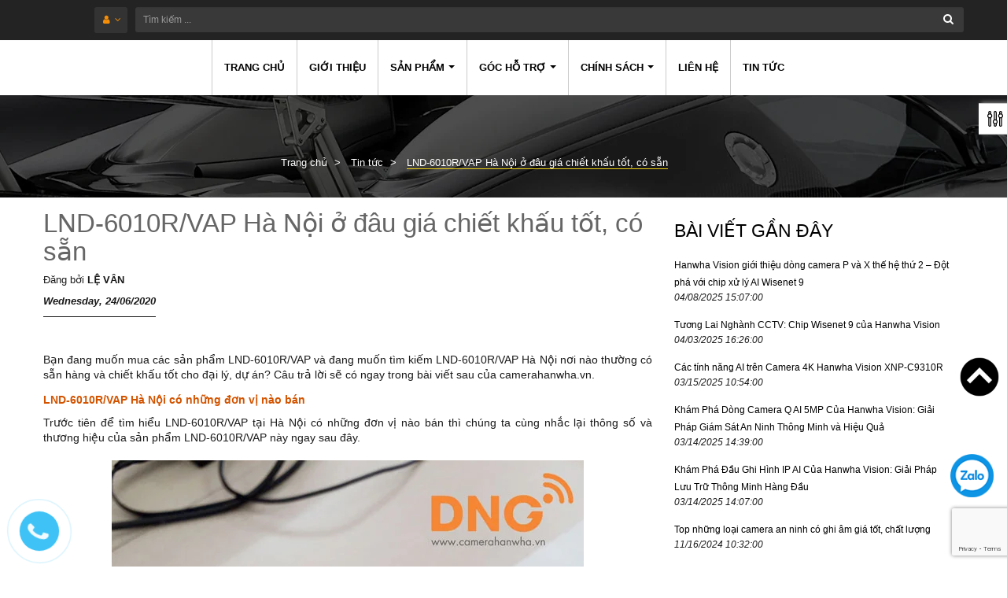

--- FILE ---
content_type: text/html; charset=utf-8
request_url: https://camerahanwha.vn/lnd-6010r-vap-ha-noi
body_size: 66761
content:
<!doctype html>
<!--[if lt IE 7]><html class="no-js lt-ie9 lt-ie8 lt-ie7" lang="en"> <![endif]-->
<!--[if IE 7]><html class="no-js lt-ie9 lt-ie8" lang="en"> <![endif]-->
<!--[if IE 8]><html class="no-js lt-ie9" lang="en"> <![endif]-->
<!--[if IE 9 ]><html class="ie9 no-js"> <![endif]-->
<!--[if (gt IE 9)|!(IE)]><!--> 
<html class="no-js">
	<head><meta name="google-site-verification" content="wyHkaRxI_yPLG8zCqotWUo7GHluUjrYdUcSwjEClZ6A" /> 
		<!-- Google tag (gtag.js) -->
		<script async src="https://www.googletagmanager.com/gtag/js?id=G-LKHQ4GL6X5"></script>
		<script>
			window.dataLayer = window.dataLayer || [];
			function gtag(){dataLayer.push(arguments);}
			gtag('js', new Date());

			gtag('config', 'G-LKHQ4GL6X5');
		</script>
		<meta name="google-site-verification" content="RcCkmmhfK1VvsARUdpTLIM8N0KR170eWmKNAp1Yt_8o" />
		<meta charset="utf-8">
		<link rel="canonical" href="https://camerahanwha.vn/lnd-6010r-vap-ha-noi"/>
		<!--     <meta http-equiv="X-UA-Compatible" content="IE=edge,chrome=1"> -->
		
		<link rel="shortcut icon" href="//bizweb.dktcdn.net/100/330/282/themes/707144/assets/favicon.png?1761628544482" type="image/png" />
		
		<title>
			LND-6010R/VAP Hà Nội ở đâu giá chiết khấu tốt, có sẵn &ndash; Camerahanwha
		</title>
		
		<meta name="description" content="LND-6010R/VAP Hà Nội ở đâu có giá chiết khấu tốt và sản phẩm luôn có sẵn. Hãy cùng tìm hiểu thông tin về nơi bán LND-6010R/VAP tại Hà Nội ở đây">
		
		<!-- Product meta ============================================================= -->
		<!-- /snippets/open-graph-tags.liquid -->


    <meta property="og:type" content="article">
    <meta property="og:title" content="LND-6010R/VAP Hà Nội ở đâu giá chiết khấu tốt, có sẵn">
    
    
        
        
        
            <meta property="og:image" content="http://bizweb.dktcdn.net/100/330/282/files/lnd-6010r-vap-ha-noi.jpg?v=1592981777908">
            <meta property="og:image:secure_url" content="https://bizweb.dktcdn.net/100/330/282/files/lnd-6010r-vap-ha-noi.jpg?v=1592981777908">
        
    


    <meta property="og:description" content="LND-6010R/VAP Hà Nội ở đâu có giá chiết khấu tốt và sản phẩm luôn có sẵn. Hãy cùng tìm hiểu thông tin về nơi bán LND-6010R/VAP tại Hà Nội ở đây">

<meta property="og:url" content="https://camerahanwha.vn/lnd-6010r-vap-ha-noi">
<meta property="og:site_name" content="Camerahanwha">
		<!-- /snippets/twitter-card.liquid -->



    <meta name="twitter:site" content="@">


    <meta name="twitter:card" content="summary">
    <meta name="twitter:title" content="LND-6010R/VAP Hà Nội ở đâu giá chiết khấu tốt, có sẵn">
    <meta name="twitter:description" content="Bạn đang muốn mua c&#225;c sản phẩm&amp;nbsp;LND-6010R/VAP v&#224; đang muốn t&#236;m kiếm&amp;nbsp;LND-6010R/VAP H&#224; Nội nơi n&#224;o thường c&#243; sẵn h&#224;ng v&#224; chiết khấu tốt cho đại l&#253;, dự &#225;n? C&#226;u trả lời sẽ c&#243; ngay trong b&#224;i viết sau của camerahanwha.vn.
LND-6010R/VAP H&#224; Nội c&#243; những đơn vị n&#224;o b&#225;n
Trước ti&#234;n để t&#236;m hiểu LND-6010R/VAP tại&amp;nbsp;H&#224; Nội c&#243; những đơn vị n&#224;o b&#225;n th&#236; ch&#250;ng ta c&#249;ng nhắc lại th&#244;ng số v&#224; thương hiệu của sản phẩm LND-6010R/VAP n&#224;y ngay sau đ&#226;y.

LND-6010R/VAP l&#224; một sản phẩm camera IP Wisenet gi&#225; rẻ của thương hiệu Wisenet Hanwha Techwin. Sản phẩm n&#224;y được đ&#225;nh gi&#225; l&#224; một trong những loại camera chất lượng tốt - c&#243; thương hiệu lớn v&#224; được sử dụng cho đa dạng c&#225;c mục đ&#237;ch lắp đặt camera. Ch&#237;nh v&#236; thế, n&#243; trở th&#224;nh một trong những sản phẩm">
    
    
        
        
        
            <meta property="twitter:image" content="//bizweb.dktcdn.net/100/330/282/files/lnd-6010r-vap-ha-noi.jpg?v=1592981777908">
        
    


		<!-- Helpers ================================================================== -->
		<meta name="viewport" content="width=device-width,initial-scale=1">
		<meta name="theme-color" content="#747474">
		<script>
			/*! jQuery v1.11.0 | (c) 2005, 2014 jQuery Foundation, Inc. | jquery.org/license */
!function(a,b){"object"==typeof module&&"object"==typeof module.exports?module.exports=a.document?b(a,!0):function(a){if(!a.document)throw new Error("jQuery requires a window with a document");return b(a)}:b(a)}("undefined"!=typeof window?window:this,function(a,b){var c=[],d=c.slice,e=c.concat,f=c.push,g=c.indexOf,h={},i=h.toString,j=h.hasOwnProperty,k="".trim,l={},m="1.11.0",n=function(a,b){return new n.fn.init(a,b)},o=/^[\s\uFEFF\xA0]+|[\s\uFEFF\xA0]+$/g,p=/^-ms-/,q=/-([\da-z])/gi,r=function(a,b){return b.toUpperCase()};n.fn=n.prototype={jquery:m,constructor:n,selector:"",length:0,toArray:function(){return d.call(this)},get:function(a){return null!=a?0>a?this[a+this.length]:this[a]:d.call(this)},pushStack:function(a){var b=n.merge(this.constructor(),a);return b.prevObject=this,b.context=this.context,b},each:function(a,b){return n.each(this,a,b)},map:function(a){return this.pushStack(n.map(this,function(b,c){return a.call(b,c,b)}))},slice:function(){return this.pushStack(d.apply(this,arguments))},first:function(){return this.eq(0)},last:function(){return this.eq(-1)},eq:function(a){var b=this.length,c=+a+(0>a?b:0);return this.pushStack(c>=0&&b>c?[this[c]]:[])},end:function(){return this.prevObject||this.constructor(null)},push:f,sort:c.sort,splice:c.splice},n.extend=n.fn.extend=function(){var a,b,c,d,e,f,g=arguments[0]||{},h=1,i=arguments.length,j=!1;for("boolean"==typeof g&&(j=g,g=arguments[h]||{},h++),"object"==typeof g||n.isFunction(g)||(g={}),h===i&&(g=this,h--);i>h;h++)if(null!=(e=arguments[h]))for(d in e)a=g[d],c=e[d],g!==c&&(j&&c&&(n.isPlainObject(c)||(b=n.isArray(c)))?(b?(b=!1,f=a&&n.isArray(a)?a:[]):f=a&&n.isPlainObject(a)?a:{},g[d]=n.extend(j,f,c)):void 0!==c&&(g[d]=c));return g},n.extend({expando:"jQuery"+(m+Math.random()).replace(/\D/g,""),isReady:!0,error:function(a){throw new Error(a)},noop:function(){},isFunction:function(a){return"function"===n.type(a)},isArray:Array.isArray||function(a){return"array"===n.type(a)},isWindow:function(a){return null!=a&&a==a.window},isNumeric:function(a){return a-parseFloat(a)>=0},isEmptyObject:function(a){var b;for(b in a)return!1;return!0},isPlainObject:function(a){var b;if(!a||"object"!==n.type(a)||a.nodeType||n.isWindow(a))return!1;try{if(a.constructor&&!j.call(a,"constructor")&&!j.call(a.constructor.prototype,"isPrototypeOf"))return!1}catch(c){return!1}if(l.ownLast)for(b in a)return j.call(a,b);for(b in a);return void 0===b||j.call(a,b)},type:function(a){return null==a?a+"":"object"==typeof a||"function"==typeof a?h[i.call(a)]||"object":typeof a},globalEval:function(b){b&&n.trim(b)&&(a.execScript||function(b){a.eval.call(a,b)})(b)},camelCase:function(a){return a.replace(p,"ms-").replace(q,r)},nodeName:function(a,b){return a.nodeName&&a.nodeName.toLowerCase()===b.toLowerCase()},each:function(a,b,c){var d,e=0,f=a.length,g=s(a);if(c){if(g){for(;f>e;e++)if(d=b.apply(a[e],c),d===!1)break}else for(e in a)if(d=b.apply(a[e],c),d===!1)break}else if(g){for(;f>e;e++)if(d=b.call(a[e],e,a[e]),d===!1)break}else for(e in a)if(d=b.call(a[e],e,a[e]),d===!1)break;return a},trim:k&&!k.call("\ufeff\xa0")?function(a){return null==a?"":k.call(a)}:function(a){return null==a?"":(a+"").replace(o,"")},makeArray:function(a,b){var c=b||[];return null!=a&&(s(Object(a))?n.merge(c,"string"==typeof a?[a]:a):f.call(c,a)),c},inArray:function(a,b,c){var d;if(b){if(g)return g.call(b,a,c);for(d=b.length,c=c?0>c?Math.max(0,d+c):c:0;d>c;c++)if(c in b&&b[c]===a)return c}return-1},merge:function(a,b){var c=+b.length,d=0,e=a.length;while(c>d)a[e++]=b[d++];if(c!==c)while(void 0!==b[d])a[e++]=b[d++];return a.length=e,a},grep:function(a,b,c){for(var d,e=[],f=0,g=a.length,h=!c;g>f;f++)d=!b(a[f],f),d!==h&&e.push(a[f]);return e},map:function(a,b,c){var d,f=0,g=a.length,h=s(a),i=[];if(h)for(;g>f;f++)d=b(a[f],f,c),null!=d&&i.push(d);else for(f in a)d=b(a[f],f,c),null!=d&&i.push(d);return e.apply([],i)},guid:1,proxy:function(a,b){var c,e,f;return"string"==typeof b&&(f=a[b],b=a,a=f),n.isFunction(a)?(c=d.call(arguments,2),e=function(){return a.apply(b||this,c.concat(d.call(arguments)))},e.guid=a.guid=a.guid||n.guid++,e):void 0},now:function(){return+new Date},support:l}),n.each("Boolean Number String Function Array Date RegExp Object Error".split(" "),function(a,b){h["[object "+b+"]"]=b.toLowerCase()});function s(a){var b=a.length,c=n.type(a);return"function"===c||n.isWindow(a)?!1:1===a.nodeType&&b?!0:"array"===c||0===b||"number"==typeof b&&b>0&&b-1 in a}var t=function(a){var b,c,d,e,f,g,h,i,j,k,l,m,n,o,p,q,r,s="sizzle"+-new Date,t=a.document,u=0,v=0,w=eb(),x=eb(),y=eb(),z=function(a,b){return a===b&&(j=!0),0},A="undefined",B=1<<31,C={}.hasOwnProperty,D=[],E=D.pop,F=D.push,G=D.push,H=D.slice,I=D.indexOf||function(a){for(var b=0,c=this.length;c>b;b++)if(this[b]===a)return b;return-1},J="checked|selected|async|autofocus|autoplay|controls|defer|disabled|hidden|ismap|loop|multiple|open|readonly|required|scoped",K="[\\x20\\t\\r\\n\\f]",L="(?:\\\\.|[\\w-]|[^\\x00-\\xa0])+",M=L.replace("w","w#"),N="\\["+K+"*("+L+")"+K+"*(?:([*^$|!~]?=)"+K+"*(?:(['\"])((?:\\\\.|[^\\\\])*?)\\3|("+M+")|)|)"+K+"*\\]",O=":("+L+")(?:\\(((['\"])((?:\\\\.|[^\\\\])*?)\\3|((?:\\\\.|[^\\\\()[\\]]|"+N.replace(3,8)+")*)|.*)\\)|)",P=new RegExp("^"+K+"+|((?:^|[^\\\\])(?:\\\\.)*)"+K+"+$","g"),Q=new RegExp("^"+K+"*,"+K+"*"),R=new RegExp("^"+K+"*([>+~]|"+K+")"+K+"*"),S=new RegExp("="+K+"*([^\\]'\"]*?)"+K+"*\\]","g"),T=new RegExp(O),U=new RegExp("^"+M+"$"),V={ID:new RegExp("^#("+L+")"),CLASS:new RegExp("^\\.("+L+")"),TAG:new RegExp("^("+L.replace("w","w*")+")"),ATTR:new RegExp("^"+N),PSEUDO:new RegExp("^"+O),CHILD:new RegExp("^:(only|first|last|nth|nth-last)-(child|of-type)(?:\\("+K+"*(even|odd|(([+-]|)(\\d*)n|)"+K+"*(?:([+-]|)"+K+"*(\\d+)|))"+K+"*\\)|)","i"),bool:new RegExp("^(?:"+J+")$","i"),needsContext:new RegExp("^"+K+"*[>+~]|:(even|odd|eq|gt|lt|nth|first|last)(?:\\("+K+"*((?:-\\d)?\\d*)"+K+"*\\)|)(?=[^-]|$)","i")},W=/^(?:input|select|textarea|button)$/i,X=/^h\d$/i,Y=/^[^{]+\{\s*\[native \w/,Z=/^(?:#([\w-]+)|(\w+)|\.([\w-]+))$/,$=/[+~]/,_=/'|\\/g,ab=new RegExp("\\\\([\\da-f]{1,6}"+K+"?|("+K+")|.)","ig"),bb=function(a,b,c){var d="0x"+b-65536;return d!==d||c?b:0>d?String.fromCharCode(d+65536):String.fromCharCode(d>>10|55296,1023&d|56320)};try{G.apply(D=H.call(t.childNodes),t.childNodes),D[t.childNodes.length].nodeType}catch(cb){G={apply:D.length?function(a,b){F.apply(a,H.call(b))}:function(a,b){var c=a.length,d=0;while(a[c++]=b[d++]);a.length=c-1}}}function db(a,b,d,e){var f,g,h,i,j,m,p,q,u,v;if((b?b.ownerDocument||b:t)!==l&&k(b),b=b||l,d=d||[],!a||"string"!=typeof a)return d;if(1!==(i=b.nodeType)&&9!==i)return[];if(n&&!e){if(f=Z.exec(a))if(h=f[1]){if(9===i){if(g=b.getElementById(h),!g||!g.parentNode)return d;if(g.id===h)return d.push(g),d}else if(b.ownerDocument&&(g=b.ownerDocument.getElementById(h))&&r(b,g)&&g.id===h)return d.push(g),d}else{if(f[2])return G.apply(d,b.getElementsByTagName(a)),d;if((h=f[3])&&c.getElementsByClassName&&b.getElementsByClassName)return G.apply(d,b.getElementsByClassName(h)),d}if(c.qsa&&(!o||!o.test(a))){if(q=p=s,u=b,v=9===i&&a,1===i&&"object"!==b.nodeName.toLowerCase()){m=ob(a),(p=b.getAttribute("id"))?q=p.replace(_,"\\$&"):b.setAttribute("id",q),q="[id='"+q+"'] ",j=m.length;while(j--)m[j]=q+pb(m[j]);u=$.test(a)&&mb(b.parentNode)||b,v=m.join(",")}if(v)try{return G.apply(d,u.querySelectorAll(v)),d}catch(w){}finally{p||b.removeAttribute("id")}}}return xb(a.replace(P,"$1"),b,d,e)}function eb(){var a=[];function b(c,e){return a.push(c+" ")>d.cacheLength&&delete b[a.shift()],b[c+" "]=e}return b}function fb(a){return a[s]=!0,a}function gb(a){var b=l.createElement("div");try{return!!a(b)}catch(c){return!1}finally{b.parentNode&&b.parentNode.removeChild(b),b=null}}function hb(a,b){var c=a.split("|"),e=a.length;while(e--)d.attrHandle[c[e]]=b}function ib(a,b){var c=b&&a,d=c&&1===a.nodeType&&1===b.nodeType&&(~b.sourceIndex||B)-(~a.sourceIndex||B);if(d)return d;if(c)while(c=c.nextSibling)if(c===b)return-1;return a?1:-1}function jb(a){return function(b){var c=b.nodeName.toLowerCase();return"input"===c&&b.type===a}}function kb(a){return function(b){var c=b.nodeName.toLowerCase();return("input"===c||"button"===c)&&b.type===a}}function lb(a){return fb(function(b){return b=+b,fb(function(c,d){var e,f=a([],c.length,b),g=f.length;while(g--)c[e=f[g]]&&(c[e]=!(d[e]=c[e]))})})}function mb(a){return a&&typeof a.getElementsByTagName!==A&&a}c=db.support={},f=db.isXML=function(a){var b=a&&(a.ownerDocument||a).documentElement;return b?"HTML"!==b.nodeName:!1},k=db.setDocument=function(a){var b,e=a?a.ownerDocument||a:t,g=e.defaultView;return e!==l&&9===e.nodeType&&e.documentElement?(l=e,m=e.documentElement,n=!f(e),g&&g!==g.top&&(g.addEventListener?g.addEventListener("unload",function(){k()},!1):g.attachEvent&&g.attachEvent("onunload",function(){k()})),c.attributes=gb(function(a){return a.className="i",!a.getAttribute("className")}),c.getElementsByTagName=gb(function(a){return a.appendChild(e.createComment("")),!a.getElementsByTagName("*").length}),c.getElementsByClassName=Y.test(e.getElementsByClassName)&&gb(function(a){return a.innerHTML="<div class='a'></div><div class='a i'></div>",a.firstChild.className="i",2===a.getElementsByClassName("i").length}),c.getById=gb(function(a){return m.appendChild(a).id=s,!e.getElementsByName||!e.getElementsByName(s).length}),c.getById?(d.find.ID=function(a,b){if(typeof b.getElementById!==A&&n){var c=b.getElementById(a);return c&&c.parentNode?[c]:[]}},d.filter.ID=function(a){var b=a.replace(ab,bb);return function(a){return a.getAttribute("id")===b}}):(delete d.find.ID,d.filter.ID=function(a){var b=a.replace(ab,bb);return function(a){var c=typeof a.getAttributeNode!==A&&a.getAttributeNode("id");return c&&c.value===b}}),d.find.TAG=c.getElementsByTagName?function(a,b){return typeof b.getElementsByTagName!==A?b.getElementsByTagName(a):void 0}:function(a,b){var c,d=[],e=0,f=b.getElementsByTagName(a);if("*"===a){while(c=f[e++])1===c.nodeType&&d.push(c);return d}return f},d.find.CLASS=c.getElementsByClassName&&function(a,b){return typeof b.getElementsByClassName!==A&&n?b.getElementsByClassName(a):void 0},p=[],o=[],(c.qsa=Y.test(e.querySelectorAll))&&(gb(function(a){a.innerHTML="<select t=''><option selected=''></option></select>",a.querySelectorAll("[t^='']").length&&o.push("[*^$]="+K+"*(?:''|\"\")"),a.querySelectorAll("[selected]").length||o.push("\\["+K+"*(?:value|"+J+")"),a.querySelectorAll(":checked").length||o.push(":checked")}),gb(function(a){var b=e.createElement("input");b.setAttribute("type","hidden"),a.appendChild(b).setAttribute("name","D"),a.querySelectorAll("[name=d]").length&&o.push("name"+K+"*[*^$|!~]?="),a.querySelectorAll(":enabled").length||o.push(":enabled",":disabled"),a.querySelectorAll("*,:x"),o.push(",.*:")})),(c.matchesSelector=Y.test(q=m.webkitMatchesSelector||m.mozMatchesSelector||m.oMatchesSelector||m.msMatchesSelector))&&gb(function(a){c.disconnectedMatch=q.call(a,"div"),q.call(a,"[s!='']:x"),p.push("!=",O)}),o=o.length&&new RegExp(o.join("|")),p=p.length&&new RegExp(p.join("|")),b=Y.test(m.compareDocumentPosition),r=b||Y.test(m.contains)?function(a,b){var c=9===a.nodeType?a.documentElement:a,d=b&&b.parentNode;return a===d||!(!d||1!==d.nodeType||!(c.contains?c.contains(d):a.compareDocumentPosition&&16&a.compareDocumentPosition(d)))}:function(a,b){if(b)while(b=b.parentNode)if(b===a)return!0;return!1},z=b?function(a,b){if(a===b)return j=!0,0;var d=!a.compareDocumentPosition-!b.compareDocumentPosition;return d?d:(d=(a.ownerDocument||a)===(b.ownerDocument||b)?a.compareDocumentPosition(b):1,1&d||!c.sortDetached&&b.compareDocumentPosition(a)===d?a===e||a.ownerDocument===t&&r(t,a)?-1:b===e||b.ownerDocument===t&&r(t,b)?1:i?I.call(i,a)-I.call(i,b):0:4&d?-1:1)}:function(a,b){if(a===b)return j=!0,0;var c,d=0,f=a.parentNode,g=b.parentNode,h=[a],k=[b];if(!f||!g)return a===e?-1:b===e?1:f?-1:g?1:i?I.call(i,a)-I.call(i,b):0;if(f===g)return ib(a,b);c=a;while(c=c.parentNode)h.unshift(c);c=b;while(c=c.parentNode)k.unshift(c);while(h[d]===k[d])d++;return d?ib(h[d],k[d]):h[d]===t?-1:k[d]===t?1:0},e):l},db.matches=function(a,b){return db(a,null,null,b)},db.matchesSelector=function(a,b){if((a.ownerDocument||a)!==l&&k(a),b=b.replace(S,"='$1']"),!(!c.matchesSelector||!n||p&&p.test(b)||o&&o.test(b)))try{var d=q.call(a,b);if(d||c.disconnectedMatch||a.document&&11!==a.document.nodeType)return d}catch(e){}return db(b,l,null,[a]).length>0},db.contains=function(a,b){return(a.ownerDocument||a)!==l&&k(a),r(a,b)},db.attr=function(a,b){(a.ownerDocument||a)!==l&&k(a);var e=d.attrHandle[b.toLowerCase()],f=e&&C.call(d.attrHandle,b.toLowerCase())?e(a,b,!n):void 0;return void 0!==f?f:c.attributes||!n?a.getAttribute(b):(f=a.getAttributeNode(b))&&f.specified?f.value:null},db.error=function(a){throw new Error("Syntax error, unrecognized expression: "+a)},db.uniqueSort=function(a){var b,d=[],e=0,f=0;if(j=!c.detectDuplicates,i=!c.sortStable&&a.slice(0),a.sort(z),j){while(b=a[f++])b===a[f]&&(e=d.push(f));while(e--)a.splice(d[e],1)}return i=null,a},e=db.getText=function(a){var b,c="",d=0,f=a.nodeType;if(f){if(1===f||9===f||11===f){if("string"==typeof a.textContent)return a.textContent;for(a=a.firstChild;a;a=a.nextSibling)c+=e(a)}else if(3===f||4===f)return a.nodeValue}else while(b=a[d++])c+=e(b);return c},d=db.selectors={cacheLength:50,createPseudo:fb,match:V,attrHandle:{},find:{},relative:{">":{dir:"parentNode",first:!0}," ":{dir:"parentNode"},"+":{dir:"previousSibling",first:!0},"~":{dir:"previousSibling"}},preFilter:{ATTR:function(a){return a[1]=a[1].replace(ab,bb),a[3]=(a[4]||a[5]||"").replace(ab,bb),"~="===a[2]&&(a[3]=" "+a[3]+" "),a.slice(0,4)},CHILD:function(a){return a[1]=a[1].toLowerCase(),"nth"===a[1].slice(0,3)?(a[3]||db.error(a[0]),a[4]=+(a[4]?a[5]+(a[6]||1):2*("even"===a[3]||"odd"===a[3])),a[5]=+(a[7]+a[8]||"odd"===a[3])):a[3]&&db.error(a[0]),a},PSEUDO:function(a){var b,c=!a[5]&&a[2];return V.CHILD.test(a[0])?null:(a[3]&&void 0!==a[4]?a[2]=a[4]:c&&T.test(c)&&(b=ob(c,!0))&&(b=c.indexOf(")",c.length-b)-c.length)&&(a[0]=a[0].slice(0,b),a[2]=c.slice(0,b)),a.slice(0,3))}},filter:{TAG:function(a){var b=a.replace(ab,bb).toLowerCase();return"*"===a?function(){return!0}:function(a){return a.nodeName&&a.nodeName.toLowerCase()===b}},CLASS:function(a){var b=w[a+" "];return b||(b=new RegExp("(^|"+K+")"+a+"("+K+"|$)"))&&w(a,function(a){return b.test("string"==typeof a.className&&a.className||typeof a.getAttribute!==A&&a.getAttribute("class")||"")})},ATTR:function(a,b,c){return function(d){var e=db.attr(d,a);return null==e?"!="===b:b?(e+="","="===b?e===c:"!="===b?e!==c:"^="===b?c&&0===e.indexOf(c):"*="===b?c&&e.indexOf(c)>-1:"$="===b?c&&e.slice(-c.length)===c:"~="===b?(" "+e+" ").indexOf(c)>-1:"|="===b?e===c||e.slice(0,c.length+1)===c+"-":!1):!0}},CHILD:function(a,b,c,d,e){var f="nth"!==a.slice(0,3),g="last"!==a.slice(-4),h="of-type"===b;return 1===d&&0===e?function(a){return!!a.parentNode}:function(b,c,i){var j,k,l,m,n,o,p=f!==g?"nextSibling":"previousSibling",q=b.parentNode,r=h&&b.nodeName.toLowerCase(),t=!i&&!h;if(q){if(f){while(p){l=b;while(l=l[p])if(h?l.nodeName.toLowerCase()===r:1===l.nodeType)return!1;o=p="only"===a&&!o&&"nextSibling"}return!0}if(o=[g?q.firstChild:q.lastChild],g&&t){k=q[s]||(q[s]={}),j=k[a]||[],n=j[0]===u&&j[1],m=j[0]===u&&j[2],l=n&&q.childNodes[n];while(l=++n&&l&&l[p]||(m=n=0)||o.pop())if(1===l.nodeType&&++m&&l===b){k[a]=[u,n,m];break}}else if(t&&(j=(b[s]||(b[s]={}))[a])&&j[0]===u)m=j[1];else while(l=++n&&l&&l[p]||(m=n=0)||o.pop())if((h?l.nodeName.toLowerCase()===r:1===l.nodeType)&&++m&&(t&&((l[s]||(l[s]={}))[a]=[u,m]),l===b))break;return m-=e,m===d||m%d===0&&m/d>=0}}},PSEUDO:function(a,b){var c,e=d.pseudos[a]||d.setFilters[a.toLowerCase()]||db.error("unsupported pseudo: "+a);return e[s]?e(b):e.length>1?(c=[a,a,"",b],d.setFilters.hasOwnProperty(a.toLowerCase())?fb(function(a,c){var d,f=e(a,b),g=f.length;while(g--)d=I.call(a,f[g]),a[d]=!(c[d]=f[g])}):function(a){return e(a,0,c)}):e}},pseudos:{not:fb(function(a){var b=[],c=[],d=g(a.replace(P,"$1"));return d[s]?fb(function(a,b,c,e){var f,g=d(a,null,e,[]),h=a.length;while(h--)(f=g[h])&&(a[h]=!(b[h]=f))}):function(a,e,f){return b[0]=a,d(b,null,f,c),!c.pop()}}),has:fb(function(a){return function(b){return db(a,b).length>0}}),contains:fb(function(a){return function(b){return(b.textContent||b.innerText||e(b)).indexOf(a)>-1}}),lang:fb(function(a){return U.test(a||"")||db.error("unsupported lang: "+a),a=a.replace(ab,bb).toLowerCase(),function(b){var c;do if(c=n?b.lang:b.getAttribute("xml:lang")||b.getAttribute("lang"))return c=c.toLowerCase(),c===a||0===c.indexOf(a+"-");while((b=b.parentNode)&&1===b.nodeType);return!1}}),target:function(b){var c=a.location&&a.location.hash;return c&&c.slice(1)===b.id},root:function(a){return a===m},focus:function(a){return a===l.activeElement&&(!l.hasFocus||l.hasFocus())&&!!(a.type||a.href||~a.tabIndex)},enabled:function(a){return a.disabled===!1},disabled:function(a){return a.disabled===!0},checked:function(a){var b=a.nodeName.toLowerCase();return"input"===b&&!!a.checked||"option"===b&&!!a.selected},selected:function(a){return a.parentNode&&a.parentNode.selectedIndex,a.selected===!0},empty:function(a){for(a=a.firstChild;a;a=a.nextSibling)if(a.nodeType<6)return!1;return!0},parent:function(a){return!d.pseudos.empty(a)},header:function(a){return X.test(a.nodeName)},input:function(a){return W.test(a.nodeName)},button:function(a){var b=a.nodeName.toLowerCase();return"input"===b&&"button"===a.type||"button"===b},text:function(a){var b;return"input"===a.nodeName.toLowerCase()&&"text"===a.type&&(null==(b=a.getAttribute("type"))||"text"===b.toLowerCase())},first:lb(function(){return[0]}),last:lb(function(a,b){return[b-1]}),eq:lb(function(a,b,c){return[0>c?c+b:c]}),even:lb(function(a,b){for(var c=0;b>c;c+=2)a.push(c);return a}),odd:lb(function(a,b){for(var c=1;b>c;c+=2)a.push(c);return a}),lt:lb(function(a,b,c){for(var d=0>c?c+b:c;--d>=0;)a.push(d);return a}),gt:lb(function(a,b,c){for(var d=0>c?c+b:c;++d<b;)a.push(d);return a})}},d.pseudos.nth=d.pseudos.eq;for(b in{radio:!0,checkbox:!0,file:!0,password:!0,image:!0})d.pseudos[b]=jb(b);for(b in{submit:!0,reset:!0})d.pseudos[b]=kb(b);function nb(){}nb.prototype=d.filters=d.pseudos,d.setFilters=new nb;function ob(a,b){var c,e,f,g,h,i,j,k=x[a+" "];if(k)return b?0:k.slice(0);h=a,i=[],j=d.preFilter;while(h){(!c||(e=Q.exec(h)))&&(e&&(h=h.slice(e[0].length)||h),i.push(f=[])),c=!1,(e=R.exec(h))&&(c=e.shift(),f.push({value:c,type:e[0].replace(P," ")}),h=h.slice(c.length));for(g in d.filter)!(e=V[g].exec(h))||j[g]&&!(e=j[g](e))||(c=e.shift(),f.push({value:c,type:g,matches:e}),h=h.slice(c.length));if(!c)break}return b?h.length:h?db.error(a):x(a,i).slice(0)}function pb(a){for(var b=0,c=a.length,d="";c>b;b++)d+=a[b].value;return d}function qb(a,b,c){var d=b.dir,e=c&&"parentNode"===d,f=v++;return b.first?function(b,c,f){while(b=b[d])if(1===b.nodeType||e)return a(b,c,f)}:function(b,c,g){var h,i,j=[u,f];if(g){while(b=b[d])if((1===b.nodeType||e)&&a(b,c,g))return!0}else while(b=b[d])if(1===b.nodeType||e){if(i=b[s]||(b[s]={}),(h=i[d])&&h[0]===u&&h[1]===f)return j[2]=h[2];if(i[d]=j,j[2]=a(b,c,g))return!0}}}function rb(a){return a.length>1?function(b,c,d){var e=a.length;while(e--)if(!a[e](b,c,d))return!1;return!0}:a[0]}function sb(a,b,c,d,e){for(var f,g=[],h=0,i=a.length,j=null!=b;i>h;h++)(f=a[h])&&(!c||c(f,d,e))&&(g.push(f),j&&b.push(h));return g}function tb(a,b,c,d,e,f){return d&&!d[s]&&(d=tb(d)),e&&!e[s]&&(e=tb(e,f)),fb(function(f,g,h,i){var j,k,l,m=[],n=[],o=g.length,p=f||wb(b||"*",h.nodeType?[h]:h,[]),q=!a||!f&&b?p:sb(p,m,a,h,i),r=c?e||(f?a:o||d)?[]:g:q;if(c&&c(q,r,h,i),d){j=sb(r,n),d(j,[],h,i),k=j.length;while(k--)(l=j[k])&&(r[n[k]]=!(q[n[k]]=l))}if(f){if(e||a){if(e){j=[],k=r.length;while(k--)(l=r[k])&&j.push(q[k]=l);e(null,r=[],j,i)}k=r.length;while(k--)(l=r[k])&&(j=e?I.call(f,l):m[k])>-1&&(f[j]=!(g[j]=l))}}else r=sb(r===g?r.splice(o,r.length):r),e?e(null,g,r,i):G.apply(g,r)})}function ub(a){for(var b,c,e,f=a.length,g=d.relative[a[0].type],i=g||d.relative[" "],j=g?1:0,k=qb(function(a){return a===b},i,!0),l=qb(function(a){return I.call(b,a)>-1},i,!0),m=[function(a,c,d){return!g&&(d||c!==h)||((b=c).nodeType?k(a,c,d):l(a,c,d))}];f>j;j++)if(c=d.relative[a[j].type])m=[qb(rb(m),c)];else{if(c=d.filter[a[j].type].apply(null,a[j].matches),c[s]){for(e=++j;f>e;e++)if(d.relative[a[e].type])break;return tb(j>1&&rb(m),j>1&&pb(a.slice(0,j-1).concat({value:" "===a[j-2].type?"*":""})).replace(P,"$1"),c,e>j&&ub(a.slice(j,e)),f>e&&ub(a=a.slice(e)),f>e&&pb(a))}m.push(c)}return rb(m)}function vb(a,b){var c=b.length>0,e=a.length>0,f=function(f,g,i,j,k){var m,n,o,p=0,q="0",r=f&&[],s=[],t=h,v=f||e&&d.find.TAG("*",k),w=u+=null==t?1:Math.random()||.1,x=v.length;for(k&&(h=g!==l&&g);q!==x&&null!=(m=v[q]);q++){if(e&&m){n=0;while(o=a[n++])if(o(m,g,i)){j.push(m);break}k&&(u=w)}c&&((m=!o&&m)&&p--,f&&r.push(m))}if(p+=q,c&&q!==p){n=0;while(o=b[n++])o(r,s,g,i);if(f){if(p>0)while(q--)r[q]||s[q]||(s[q]=E.call(j));s=sb(s)}G.apply(j,s),k&&!f&&s.length>0&&p+b.length>1&&db.uniqueSort(j)}return k&&(u=w,h=t),r};return c?fb(f):f}g=db.compile=function(a,b){var c,d=[],e=[],f=y[a+" "];if(!f){b||(b=ob(a)),c=b.length;while(c--)f=ub(b[c]),f[s]?d.push(f):e.push(f);f=y(a,vb(e,d))}return f};function wb(a,b,c){for(var d=0,e=b.length;e>d;d++)db(a,b[d],c);return c}function xb(a,b,e,f){var h,i,j,k,l,m=ob(a);if(!f&&1===m.length){if(i=m[0]=m[0].slice(0),i.length>2&&"ID"===(j=i[0]).type&&c.getById&&9===b.nodeType&&n&&d.relative[i[1].type]){if(b=(d.find.ID(j.matches[0].replace(ab,bb),b)||[])[0],!b)return e;a=a.slice(i.shift().value.length)}h=V.needsContext.test(a)?0:i.length;while(h--){if(j=i[h],d.relative[k=j.type])break;if((l=d.find[k])&&(f=l(j.matches[0].replace(ab,bb),$.test(i[0].type)&&mb(b.parentNode)||b))){if(i.splice(h,1),a=f.length&&pb(i),!a)return G.apply(e,f),e;break}}}return g(a,m)(f,b,!n,e,$.test(a)&&mb(b.parentNode)||b),e}return c.sortStable=s.split("").sort(z).join("")===s,c.detectDuplicates=!!j,k(),c.sortDetached=gb(function(a){return 1&a.compareDocumentPosition(l.createElement("div"))}),gb(function(a){return a.innerHTML="<a href='#'></a>","#"===a.firstChild.getAttribute("href")})||hb("type|href|height|width",function(a,b,c){return c?void 0:a.getAttribute(b,"type"===b.toLowerCase()?1:2)}),c.attributes&&gb(function(a){return a.innerHTML="<input/>",a.firstChild.setAttribute("value",""),""===a.firstChild.getAttribute("value")})||hb("value",function(a,b,c){return c||"input"!==a.nodeName.toLowerCase()?void 0:a.defaultValue}),gb(function(a){return null==a.getAttribute("disabled")})||hb(J,function(a,b,c){var d;return c?void 0:a[b]===!0?b.toLowerCase():(d=a.getAttributeNode(b))&&d.specified?d.value:null}),db}(a);n.find=t,n.expr=t.selectors,n.expr[":"]=n.expr.pseudos,n.unique=t.uniqueSort,n.text=t.getText,n.isXMLDoc=t.isXML,n.contains=t.contains;var u=n.expr.match.needsContext,v=/^<(\w+)\s*\/?>(?:<\/\1>|)$/,w=/^.[^:#\[\.,]*$/;function x(a,b,c){if(n.isFunction(b))return n.grep(a,function(a,d){return!!b.call(a,d,a)!==c});if(b.nodeType)return n.grep(a,function(a){return a===b!==c});if("string"==typeof b){if(w.test(b))return n.filter(b,a,c);b=n.filter(b,a)}return n.grep(a,function(a){return n.inArray(a,b)>=0!==c})}n.filter=function(a,b,c){var d=b[0];return c&&(a=":not("+a+")"),1===b.length&&1===d.nodeType?n.find.matchesSelector(d,a)?[d]:[]:n.find.matches(a,n.grep(b,function(a){return 1===a.nodeType}))},n.fn.extend({find:function(a){var b,c=[],d=this,e=d.length;if("string"!=typeof a)return this.pushStack(n(a).filter(function(){for(b=0;e>b;b++)if(n.contains(d[b],this))return!0}));for(b=0;e>b;b++)n.find(a,d[b],c);return c=this.pushStack(e>1?n.unique(c):c),c.selector=this.selector?this.selector+" "+a:a,c},filter:function(a){return this.pushStack(x(this,a||[],!1))},not:function(a){return this.pushStack(x(this,a||[],!0))},is:function(a){return!!x(this,"string"==typeof a&&u.test(a)?n(a):a||[],!1).length}});var y,z=a.document,A=/^(?:\s*(<[\w\W]+>)[^>]*|#([\w-]*))$/,B=n.fn.init=function(a,b){var c,d;if(!a)return this;if("string"==typeof a){if(c="<"===a.charAt(0)&&">"===a.charAt(a.length-1)&&a.length>=3?[null,a,null]:A.exec(a),!c||!c[1]&&b)return!b||b.jquery?(b||y).find(a):this.constructor(b).find(a);if(c[1]){if(b=b instanceof n?b[0]:b,n.merge(this,n.parseHTML(c[1],b&&b.nodeType?b.ownerDocument||b:z,!0)),v.test(c[1])&&n.isPlainObject(b))for(c in b)n.isFunction(this[c])?this[c](b[c]):this.attr(c,b[c]);return this}if(d=z.getElementById(c[2]),d&&d.parentNode){if(d.id!==c[2])return y.find(a);this.length=1,this[0]=d}return this.context=z,this.selector=a,this}return a.nodeType?(this.context=this[0]=a,this.length=1,this):n.isFunction(a)?"undefined"!=typeof y.ready?y.ready(a):a(n):(void 0!==a.selector&&(this.selector=a.selector,this.context=a.context),n.makeArray(a,this))};B.prototype=n.fn,y=n(z);var C=/^(?:parents|prev(?:Until|All))/,D={children:!0,contents:!0,next:!0,prev:!0};n.extend({dir:function(a,b,c){var d=[],e=a[b];while(e&&9!==e.nodeType&&(void 0===c||1!==e.nodeType||!n(e).is(c)))1===e.nodeType&&d.push(e),e=e[b];return d},sibling:function(a,b){for(var c=[];a;a=a.nextSibling)1===a.nodeType&&a!==b&&c.push(a);return c}}),n.fn.extend({has:function(a){var b,c=n(a,this),d=c.length;return this.filter(function(){for(b=0;d>b;b++)if(n.contains(this,c[b]))return!0})},closest:function(a,b){for(var c,d=0,e=this.length,f=[],g=u.test(a)||"string"!=typeof a?n(a,b||this.context):0;e>d;d++)for(c=this[d];c&&c!==b;c=c.parentNode)if(c.nodeType<11&&(g?g.index(c)>-1:1===c.nodeType&&n.find.matchesSelector(c,a))){f.push(c);break}return this.pushStack(f.length>1?n.unique(f):f)},index:function(a){return a?"string"==typeof a?n.inArray(this[0],n(a)):n.inArray(a.jquery?a[0]:a,this):this[0]&&this[0].parentNode?this.first().prevAll().length:-1},add:function(a,b){return this.pushStack(n.unique(n.merge(this.get(),n(a,b))))},addBack:function(a){return this.add(null==a?this.prevObject:this.prevObject.filter(a))}});function E(a,b){do a=a[b];while(a&&1!==a.nodeType);return a}n.each({parent:function(a){var b=a.parentNode;return b&&11!==b.nodeType?b:null},parents:function(a){return n.dir(a,"parentNode")},parentsUntil:function(a,b,c){return n.dir(a,"parentNode",c)},next:function(a){return E(a,"nextSibling")},prev:function(a){return E(a,"previousSibling")},nextAll:function(a){return n.dir(a,"nextSibling")},prevAll:function(a){return n.dir(a,"previousSibling")},nextUntil:function(a,b,c){return n.dir(a,"nextSibling",c)},prevUntil:function(a,b,c){return n.dir(a,"previousSibling",c)},siblings:function(a){return n.sibling((a.parentNode||{}).firstChild,a)},children:function(a){return n.sibling(a.firstChild)},contents:function(a){return n.nodeName(a,"iframe")?a.contentDocument||a.contentWindow.document:n.merge([],a.childNodes)}},function(a,b){n.fn[a]=function(c,d){var e=n.map(this,b,c);return"Until"!==a.slice(-5)&&(d=c),d&&"string"==typeof d&&(e=n.filter(d,e)),this.length>1&&(D[a]||(e=n.unique(e)),C.test(a)&&(e=e.reverse())),this.pushStack(e)}});var F=/\S+/g,G={};function H(a){var b=G[a]={};return n.each(a.match(F)||[],function(a,c){b[c]=!0}),b}n.Callbacks=function(a){a="string"==typeof a?G[a]||H(a):n.extend({},a);var b,c,d,e,f,g,h=[],i=!a.once&&[],j=function(l){for(c=a.memory&&l,d=!0,f=g||0,g=0,e=h.length,b=!0;h&&e>f;f++)if(h[f].apply(l[0],l[1])===!1&&a.stopOnFalse){c=!1;break}b=!1,h&&(i?i.length&&j(i.shift()):c?h=[]:k.disable())},k={add:function(){if(h){var d=h.length;!function f(b){n.each(b,function(b,c){var d=n.type(c);"function"===d?a.unique&&k.has(c)||h.push(c):c&&c.length&&"string"!==d&&f(c)})}(arguments),b?e=h.length:c&&(g=d,j(c))}return this},remove:function(){return h&&n.each(arguments,function(a,c){var d;while((d=n.inArray(c,h,d))>-1)h.splice(d,1),b&&(e>=d&&e--,f>=d&&f--)}),this},has:function(a){return a?n.inArray(a,h)>-1:!(!h||!h.length)},empty:function(){return h=[],e=0,this},disable:function(){return h=i=c=void 0,this},disabled:function(){return!h},lock:function(){return i=void 0,c||k.disable(),this},locked:function(){return!i},fireWith:function(a,c){return!h||d&&!i||(c=c||[],c=[a,c.slice?c.slice():c],b?i.push(c):j(c)),this},fire:function(){return k.fireWith(this,arguments),this},fired:function(){return!!d}};return k},n.extend({Deferred:function(a){var b=[["resolve","done",n.Callbacks("once memory"),"resolved"],["reject","fail",n.Callbacks("once memory"),"rejected"],["notify","progress",n.Callbacks("memory")]],c="pending",d={state:function(){return c},always:function(){return e.done(arguments).fail(arguments),this},then:function(){var a=arguments;return n.Deferred(function(c){n.each(b,function(b,f){var g=n.isFunction(a[b])&&a[b];e[f[1]](function(){var a=g&&g.apply(this,arguments);a&&n.isFunction(a.promise)?a.promise().done(c.resolve).fail(c.reject).progress(c.notify):c[f[0]+"With"](this===d?c.promise():this,g?[a]:arguments)})}),a=null}).promise()},promise:function(a){return null!=a?n.extend(a,d):d}},e={};return d.pipe=d.then,n.each(b,function(a,f){var g=f[2],h=f[3];d[f[1]]=g.add,h&&g.add(function(){c=h},b[1^a][2].disable,b[2][2].lock),e[f[0]]=function(){return e[f[0]+"With"](this===e?d:this,arguments),this},e[f[0]+"With"]=g.fireWith}),d.promise(e),a&&a.call(e,e),e},when:function(a){var b=0,c=d.call(arguments),e=c.length,f=1!==e||a&&n.isFunction(a.promise)?e:0,g=1===f?a:n.Deferred(),h=function(a,b,c){return function(e){b[a]=this,c[a]=arguments.length>1?d.call(arguments):e,c===i?g.notifyWith(b,c):--f||g.resolveWith(b,c)}},i,j,k;if(e>1)for(i=new Array(e),j=new Array(e),k=new Array(e);e>b;b++)c[b]&&n.isFunction(c[b].promise)?c[b].promise().done(h(b,k,c)).fail(g.reject).progress(h(b,j,i)):--f;return f||g.resolveWith(k,c),g.promise()}});var I;n.fn.ready=function(a){return n.ready.promise().done(a),this},n.extend({isReady:!1,readyWait:1,holdReady:function(a){a?n.readyWait++:n.ready(!0)},ready:function(a){if(a===!0?!--n.readyWait:!n.isReady){if(!z.body)return setTimeout(n.ready);n.isReady=!0,a!==!0&&--n.readyWait>0||(I.resolveWith(z,[n]),n.fn.trigger&&n(z).trigger("ready").off("ready"))}}});function J(){z.addEventListener?(z.removeEventListener("DOMContentLoaded",K,!1),a.removeEventListener("load",K,!1)):(z.detachEvent("onreadystatechange",K),a.detachEvent("onload",K))}function K(){(z.addEventListener||"load"===event.type||"complete"===z.readyState)&&(J(),n.ready())}n.ready.promise=function(b){if(!I)if(I=n.Deferred(),"complete"===z.readyState)setTimeout(n.ready);else if(z.addEventListener)z.addEventListener("DOMContentLoaded",K,!1),a.addEventListener("load",K,!1);else{z.attachEvent("onreadystatechange",K),a.attachEvent("onload",K);var c=!1;try{c=null==a.frameElement&&z.documentElement}catch(d){}c&&c.doScroll&&!function e(){if(!n.isReady){try{c.doScroll("left")}catch(a){return setTimeout(e,50)}J(),n.ready()}}()}return I.promise(b)};var L="undefined",M;for(M in n(l))break;l.ownLast="0"!==M,l.inlineBlockNeedsLayout=!1,n(function(){var a,b,c=z.getElementsByTagName("body")[0];c&&(a=z.createElement("div"),a.style.cssText="border:0;width:0;height:0;position:absolute;top:0;left:-9999px;margin-top:1px",b=z.createElement("div"),c.appendChild(a).appendChild(b),typeof b.style.zoom!==L&&(b.style.cssText="border:0;margin:0;width:1px;padding:1px;display:inline;zoom:1",(l.inlineBlockNeedsLayout=3===b.offsetWidth)&&(c.style.zoom=1)),c.removeChild(a),a=b=null)}),function(){var a=z.createElement("div");if(null==l.deleteExpando){l.deleteExpando=!0;try{delete a.test}catch(b){l.deleteExpando=!1}}a=null}(),n.acceptData=function(a){var b=n.noData[(a.nodeName+" ").toLowerCase()],c=+a.nodeType||1;return 1!==c&&9!==c?!1:!b||b!==!0&&a.getAttribute("classid")===b};var N=/^(?:\{[\w\W]*\}|\[[\w\W]*\])$/,O=/([A-Z])/g;function P(a,b,c){if(void 0===c&&1===a.nodeType){var d="data-"+b.replace(O,"-$1").toLowerCase();if(c=a.getAttribute(d),"string"==typeof c){try{c="true"===c?!0:"false"===c?!1:"null"===c?null:+c+""===c?+c:N.test(c)?n.parseJSON(c):c}catch(e){}n.data(a,b,c)}else c=void 0}return c}function Q(a){var b;for(b in a)if(("data"!==b||!n.isEmptyObject(a[b]))&&"toJSON"!==b)return!1;return!0}function R(a,b,d,e){if(n.acceptData(a)){var f,g,h=n.expando,i=a.nodeType,j=i?n.cache:a,k=i?a[h]:a[h]&&h;if(k&&j[k]&&(e||j[k].data)||void 0!==d||"string"!=typeof b)return k||(k=i?a[h]=c.pop()||n.guid++:h),j[k]||(j[k]=i?{}:{toJSON:n.noop}),("object"==typeof b||"function"==typeof b)&&(e?j[k]=n.extend(j[k],b):j[k].data=n.extend(j[k].data,b)),g=j[k],e||(g.data||(g.data={}),g=g.data),void 0!==d&&(g[n.camelCase(b)]=d),"string"==typeof b?(f=g[b],null==f&&(f=g[n.camelCase(b)])):f=g,f
}}function S(a,b,c){if(n.acceptData(a)){var d,e,f=a.nodeType,g=f?n.cache:a,h=f?a[n.expando]:n.expando;if(g[h]){if(b&&(d=c?g[h]:g[h].data)){n.isArray(b)?b=b.concat(n.map(b,n.camelCase)):b in d?b=[b]:(b=n.camelCase(b),b=b in d?[b]:b.split(" ")),e=b.length;while(e--)delete d[b[e]];if(c?!Q(d):!n.isEmptyObject(d))return}(c||(delete g[h].data,Q(g[h])))&&(f?n.cleanData([a],!0):l.deleteExpando||g!=g.window?delete g[h]:g[h]=null)}}}n.extend({cache:{},noData:{"applet ":!0,"embed ":!0,"object ":"clsid:D27CDB6E-AE6D-11cf-96B8-444553540000"},hasData:function(a){return a=a.nodeType?n.cache[a[n.expando]]:a[n.expando],!!a&&!Q(a)},data:function(a,b,c){return R(a,b,c)},removeData:function(a,b){return S(a,b)},_data:function(a,b,c){return R(a,b,c,!0)},_removeData:function(a,b){return S(a,b,!0)}}),n.fn.extend({data:function(a,b){var c,d,e,f=this[0],g=f&&f.attributes;if(void 0===a){if(this.length&&(e=n.data(f),1===f.nodeType&&!n._data(f,"parsedAttrs"))){c=g.length;while(c--)d=g[c].name,0===d.indexOf("data-")&&(d=n.camelCase(d.slice(5)),P(f,d,e[d]));n._data(f,"parsedAttrs",!0)}return e}return"object"==typeof a?this.each(function(){n.data(this,a)}):arguments.length>1?this.each(function(){n.data(this,a,b)}):f?P(f,a,n.data(f,a)):void 0},removeData:function(a){return this.each(function(){n.removeData(this,a)})}}),n.extend({queue:function(a,b,c){var d;return a?(b=(b||"fx")+"queue",d=n._data(a,b),c&&(!d||n.isArray(c)?d=n._data(a,b,n.makeArray(c)):d.push(c)),d||[]):void 0},dequeue:function(a,b){b=b||"fx";var c=n.queue(a,b),d=c.length,e=c.shift(),f=n._queueHooks(a,b),g=function(){n.dequeue(a,b)};"inprogress"===e&&(e=c.shift(),d--),e&&("fx"===b&&c.unshift("inprogress"),delete f.stop,e.call(a,g,f)),!d&&f&&f.empty.fire()},_queueHooks:function(a,b){var c=b+"queueHooks";return n._data(a,c)||n._data(a,c,{empty:n.Callbacks("once memory").add(function(){n._removeData(a,b+"queue"),n._removeData(a,c)})})}}),n.fn.extend({queue:function(a,b){var c=2;return"string"!=typeof a&&(b=a,a="fx",c--),arguments.length<c?n.queue(this[0],a):void 0===b?this:this.each(function(){var c=n.queue(this,a,b);n._queueHooks(this,a),"fx"===a&&"inprogress"!==c[0]&&n.dequeue(this,a)})},dequeue:function(a){return this.each(function(){n.dequeue(this,a)})},clearQueue:function(a){return this.queue(a||"fx",[])},promise:function(a,b){var c,d=1,e=n.Deferred(),f=this,g=this.length,h=function(){--d||e.resolveWith(f,[f])};"string"!=typeof a&&(b=a,a=void 0),a=a||"fx";while(g--)c=n._data(f[g],a+"queueHooks"),c&&c.empty&&(d++,c.empty.add(h));return h(),e.promise(b)}});var T=/[+-]?(?:\d*\.|)\d+(?:[eE][+-]?\d+|)/.source,U=["Top","Right","Bottom","Left"],V=function(a,b){return a=b||a,"none"===n.css(a,"display")||!n.contains(a.ownerDocument,a)},W=n.access=function(a,b,c,d,e,f,g){var h=0,i=a.length,j=null==c;if("object"===n.type(c)){e=!0;for(h in c)n.access(a,b,h,c[h],!0,f,g)}else if(void 0!==d&&(e=!0,n.isFunction(d)||(g=!0),j&&(g?(b.call(a,d),b=null):(j=b,b=function(a,b,c){return j.call(n(a),c)})),b))for(;i>h;h++)b(a[h],c,g?d:d.call(a[h],h,b(a[h],c)));return e?a:j?b.call(a):i?b(a[0],c):f},X=/^(?:checkbox|radio)$/i;!function(){var a=z.createDocumentFragment(),b=z.createElement("div"),c=z.createElement("input");if(b.setAttribute("className","t"),b.innerHTML="  <link/><table></table><a href='/a'>a</a>",l.leadingWhitespace=3===b.firstChild.nodeType,l.tbody=!b.getElementsByTagName("tbody").length,l.htmlSerialize=!!b.getElementsByTagName("link").length,l.html5Clone="<:nav></:nav>"!==z.createElement("nav").cloneNode(!0).outerHTML,c.type="checkbox",c.checked=!0,a.appendChild(c),l.appendChecked=c.checked,b.innerHTML="<textarea>x</textarea>",l.noCloneChecked=!!b.cloneNode(!0).lastChild.defaultValue,a.appendChild(b),b.innerHTML="<input type='radio' checked='checked' name='t'/>",l.checkClone=b.cloneNode(!0).cloneNode(!0).lastChild.checked,l.noCloneEvent=!0,b.attachEvent&&(b.attachEvent("onclick",function(){l.noCloneEvent=!1}),b.cloneNode(!0).click()),null==l.deleteExpando){l.deleteExpando=!0;try{delete b.test}catch(d){l.deleteExpando=!1}}a=b=c=null}(),function(){var b,c,d=z.createElement("div");for(b in{submit:!0,change:!0,focusin:!0})c="on"+b,(l[b+"Bubbles"]=c in a)||(d.setAttribute(c,"t"),l[b+"Bubbles"]=d.attributes[c].expando===!1);d=null}();var Y=/^(?:input|select|textarea)$/i,Z=/^key/,$=/^(?:mouse|contextmenu)|click/,_=/^(?:focusinfocus|focusoutblur)$/,ab=/^([^.]*)(?:\.(.+)|)$/;function bb(){return!0}function cb(){return!1}function db(){try{return z.activeElement}catch(a){}}n.event={global:{},add:function(a,b,c,d,e){var f,g,h,i,j,k,l,m,o,p,q,r=n._data(a);if(r){c.handler&&(i=c,c=i.handler,e=i.selector),c.guid||(c.guid=n.guid++),(g=r.events)||(g=r.events={}),(k=r.handle)||(k=r.handle=function(a){return typeof n===L||a&&n.event.triggered===a.type?void 0:n.event.dispatch.apply(k.elem,arguments)},k.elem=a),b=(b||"").match(F)||[""],h=b.length;while(h--)f=ab.exec(b[h])||[],o=q=f[1],p=(f[2]||"").split(".").sort(),o&&(j=n.event.special[o]||{},o=(e?j.delegateType:j.bindType)||o,j=n.event.special[o]||{},l=n.extend({type:o,origType:q,data:d,handler:c,guid:c.guid,selector:e,needsContext:e&&n.expr.match.needsContext.test(e),namespace:p.join(".")},i),(m=g[o])||(m=g[o]=[],m.delegateCount=0,j.setup&&j.setup.call(a,d,p,k)!==!1||(a.addEventListener?a.addEventListener(o,k,!1):a.attachEvent&&a.attachEvent("on"+o,k))),j.add&&(j.add.call(a,l),l.handler.guid||(l.handler.guid=c.guid)),e?m.splice(m.delegateCount++,0,l):m.push(l),n.event.global[o]=!0);a=null}},remove:function(a,b,c,d,e){var f,g,h,i,j,k,l,m,o,p,q,r=n.hasData(a)&&n._data(a);if(r&&(k=r.events)){b=(b||"").match(F)||[""],j=b.length;while(j--)if(h=ab.exec(b[j])||[],o=q=h[1],p=(h[2]||"").split(".").sort(),o){l=n.event.special[o]||{},o=(d?l.delegateType:l.bindType)||o,m=k[o]||[],h=h[2]&&new RegExp("(^|\\.)"+p.join("\\.(?:.*\\.|)")+"(\\.|$)"),i=f=m.length;while(f--)g=m[f],!e&&q!==g.origType||c&&c.guid!==g.guid||h&&!h.test(g.namespace)||d&&d!==g.selector&&("**"!==d||!g.selector)||(m.splice(f,1),g.selector&&m.delegateCount--,l.remove&&l.remove.call(a,g));i&&!m.length&&(l.teardown&&l.teardown.call(a,p,r.handle)!==!1||n.removeEvent(a,o,r.handle),delete k[o])}else for(o in k)n.event.remove(a,o+b[j],c,d,!0);n.isEmptyObject(k)&&(delete r.handle,n._removeData(a,"events"))}},trigger:function(b,c,d,e){var f,g,h,i,k,l,m,o=[d||z],p=j.call(b,"type")?b.type:b,q=j.call(b,"namespace")?b.namespace.split("."):[];if(h=l=d=d||z,3!==d.nodeType&&8!==d.nodeType&&!_.test(p+n.event.triggered)&&(p.indexOf(".")>=0&&(q=p.split("."),p=q.shift(),q.sort()),g=p.indexOf(":")<0&&"on"+p,b=b[n.expando]?b:new n.Event(p,"object"==typeof b&&b),b.isTrigger=e?2:3,b.namespace=q.join("."),b.namespace_re=b.namespace?new RegExp("(^|\\.)"+q.join("\\.(?:.*\\.|)")+"(\\.|$)"):null,b.result=void 0,b.target||(b.target=d),c=null==c?[b]:n.makeArray(c,[b]),k=n.event.special[p]||{},e||!k.trigger||k.trigger.apply(d,c)!==!1)){if(!e&&!k.noBubble&&!n.isWindow(d)){for(i=k.delegateType||p,_.test(i+p)||(h=h.parentNode);h;h=h.parentNode)o.push(h),l=h;l===(d.ownerDocument||z)&&o.push(l.defaultView||l.parentWindow||a)}m=0;while((h=o[m++])&&!b.isPropagationStopped())b.type=m>1?i:k.bindType||p,f=(n._data(h,"events")||{})[b.type]&&n._data(h,"handle"),f&&f.apply(h,c),f=g&&h[g],f&&f.apply&&n.acceptData(h)&&(b.result=f.apply(h,c),b.result===!1&&b.preventDefault());if(b.type=p,!e&&!b.isDefaultPrevented()&&(!k._default||k._default.apply(o.pop(),c)===!1)&&n.acceptData(d)&&g&&d[p]&&!n.isWindow(d)){l=d[g],l&&(d[g]=null),n.event.triggered=p;try{d[p]()}catch(r){}n.event.triggered=void 0,l&&(d[g]=l)}return b.result}},dispatch:function(a){a=n.event.fix(a);var b,c,e,f,g,h=[],i=d.call(arguments),j=(n._data(this,"events")||{})[a.type]||[],k=n.event.special[a.type]||{};if(i[0]=a,a.delegateTarget=this,!k.preDispatch||k.preDispatch.call(this,a)!==!1){h=n.event.handlers.call(this,a,j),b=0;while((f=h[b++])&&!a.isPropagationStopped()){a.currentTarget=f.elem,g=0;while((e=f.handlers[g++])&&!a.isImmediatePropagationStopped())(!a.namespace_re||a.namespace_re.test(e.namespace))&&(a.handleObj=e,a.data=e.data,c=((n.event.special[e.origType]||{}).handle||e.handler).apply(f.elem,i),void 0!==c&&(a.result=c)===!1&&(a.preventDefault(),a.stopPropagation()))}return k.postDispatch&&k.postDispatch.call(this,a),a.result}},handlers:function(a,b){var c,d,e,f,g=[],h=b.delegateCount,i=a.target;if(h&&i.nodeType&&(!a.button||"click"!==a.type))for(;i!=this;i=i.parentNode||this)if(1===i.nodeType&&(i.disabled!==!0||"click"!==a.type)){for(e=[],f=0;h>f;f++)d=b[f],c=d.selector+" ",void 0===e[c]&&(e[c]=d.needsContext?n(c,this).index(i)>=0:n.find(c,this,null,[i]).length),e[c]&&e.push(d);e.length&&g.push({elem:i,handlers:e})}return h<b.length&&g.push({elem:this,handlers:b.slice(h)}),g},fix:function(a){if(a[n.expando])return a;var b,c,d,e=a.type,f=a,g=this.fixHooks[e];g||(this.fixHooks[e]=g=$.test(e)?this.mouseHooks:Z.test(e)?this.keyHooks:{}),d=g.props?this.props.concat(g.props):this.props,a=new n.Event(f),b=d.length;while(b--)c=d[b],a[c]=f[c];return a.target||(a.target=f.srcElement||z),3===a.target.nodeType&&(a.target=a.target.parentNode),a.metaKey=!!a.metaKey,g.filter?g.filter(a,f):a},props:"altKey bubbles cancelable ctrlKey currentTarget eventPhase metaKey relatedTarget shiftKey target timeStamp view which".split(" "),fixHooks:{},keyHooks:{props:"char charCode key keyCode".split(" "),filter:function(a,b){return null==a.which&&(a.which=null!=b.charCode?b.charCode:b.keyCode),a}},mouseHooks:{props:"button buttons clientX clientY fromElement offsetX offsetY pageX pageY screenX screenY toElement".split(" "),filter:function(a,b){var c,d,e,f=b.button,g=b.fromElement;return null==a.pageX&&null!=b.clientX&&(d=a.target.ownerDocument||z,e=d.documentElement,c=d.body,a.pageX=b.clientX+(e&&e.scrollLeft||c&&c.scrollLeft||0)-(e&&e.clientLeft||c&&c.clientLeft||0),a.pageY=b.clientY+(e&&e.scrollTop||c&&c.scrollTop||0)-(e&&e.clientTop||c&&c.clientTop||0)),!a.relatedTarget&&g&&(a.relatedTarget=g===a.target?b.toElement:g),a.which||void 0===f||(a.which=1&f?1:2&f?3:4&f?2:0),a}},special:{load:{noBubble:!0},focus:{trigger:function(){if(this!==db()&&this.focus)try{return this.focus(),!1}catch(a){}},delegateType:"focusin"},blur:{trigger:function(){return this===db()&&this.blur?(this.blur(),!1):void 0},delegateType:"focusout"},click:{trigger:function(){return n.nodeName(this,"input")&&"checkbox"===this.type&&this.click?(this.click(),!1):void 0},_default:function(a){return n.nodeName(a.target,"a")}},beforeunload:{postDispatch:function(a){void 0!==a.result&&(a.originalEvent.returnValue=a.result)}}},simulate:function(a,b,c,d){var e=n.extend(new n.Event,c,{type:a,isSimulated:!0,originalEvent:{}});d?n.event.trigger(e,null,b):n.event.dispatch.call(b,e),e.isDefaultPrevented()&&c.preventDefault()}},n.removeEvent=z.removeEventListener?function(a,b,c){a.removeEventListener&&a.removeEventListener(b,c,!1)}:function(a,b,c){var d="on"+b;a.detachEvent&&(typeof a[d]===L&&(a[d]=null),a.detachEvent(d,c))},n.Event=function(a,b){return this instanceof n.Event?(a&&a.type?(this.originalEvent=a,this.type=a.type,this.isDefaultPrevented=a.defaultPrevented||void 0===a.defaultPrevented&&(a.returnValue===!1||a.getPreventDefault&&a.getPreventDefault())?bb:cb):this.type=a,b&&n.extend(this,b),this.timeStamp=a&&a.timeStamp||n.now(),void(this[n.expando]=!0)):new n.Event(a,b)},n.Event.prototype={isDefaultPrevented:cb,isPropagationStopped:cb,isImmediatePropagationStopped:cb,preventDefault:function(){var a=this.originalEvent;this.isDefaultPrevented=bb,a&&(a.preventDefault?a.preventDefault():a.returnValue=!1)},stopPropagation:function(){var a=this.originalEvent;this.isPropagationStopped=bb,a&&(a.stopPropagation&&a.stopPropagation(),a.cancelBubble=!0)},stopImmediatePropagation:function(){this.isImmediatePropagationStopped=bb,this.stopPropagation()}},n.each({mouseenter:"mouseover",mouseleave:"mouseout"},function(a,b){n.event.special[a]={delegateType:b,bindType:b,handle:function(a){var c,d=this,e=a.relatedTarget,f=a.handleObj;return(!e||e!==d&&!n.contains(d,e))&&(a.type=f.origType,c=f.handler.apply(this,arguments),a.type=b),c}}}),l.submitBubbles||(n.event.special.submit={setup:function(){return n.nodeName(this,"form")?!1:void n.event.add(this,"click._submit keypress._submit",function(a){var b=a.target,c=n.nodeName(b,"input")||n.nodeName(b,"button")?b.form:void 0;c&&!n._data(c,"submitBubbles")&&(n.event.add(c,"submit._submit",function(a){a._submit_bubble=!0}),n._data(c,"submitBubbles",!0))})},postDispatch:function(a){a._submit_bubble&&(delete a._submit_bubble,this.parentNode&&!a.isTrigger&&n.event.simulate("submit",this.parentNode,a,!0))},teardown:function(){return n.nodeName(this,"form")?!1:void n.event.remove(this,"._submit")}}),l.changeBubbles||(n.event.special.change={setup:function(){return Y.test(this.nodeName)?(("checkbox"===this.type||"radio"===this.type)&&(n.event.add(this,"propertychange._change",function(a){"checked"===a.originalEvent.propertyName&&(this._just_changed=!0)}),n.event.add(this,"click._change",function(a){this._just_changed&&!a.isTrigger&&(this._just_changed=!1),n.event.simulate("change",this,a,!0)})),!1):void n.event.add(this,"beforeactivate._change",function(a){var b=a.target;Y.test(b.nodeName)&&!n._data(b,"changeBubbles")&&(n.event.add(b,"change._change",function(a){!this.parentNode||a.isSimulated||a.isTrigger||n.event.simulate("change",this.parentNode,a,!0)}),n._data(b,"changeBubbles",!0))})},handle:function(a){var b=a.target;return this!==b||a.isSimulated||a.isTrigger||"radio"!==b.type&&"checkbox"!==b.type?a.handleObj.handler.apply(this,arguments):void 0},teardown:function(){return n.event.remove(this,"._change"),!Y.test(this.nodeName)}}),l.focusinBubbles||n.each({focus:"focusin",blur:"focusout"},function(a,b){var c=function(a){n.event.simulate(b,a.target,n.event.fix(a),!0)};n.event.special[b]={setup:function(){var d=this.ownerDocument||this,e=n._data(d,b);e||d.addEventListener(a,c,!0),n._data(d,b,(e||0)+1)},teardown:function(){var d=this.ownerDocument||this,e=n._data(d,b)-1;e?n._data(d,b,e):(d.removeEventListener(a,c,!0),n._removeData(d,b))}}}),n.fn.extend({on:function(a,b,c,d,e){var f,g;if("object"==typeof a){"string"!=typeof b&&(c=c||b,b=void 0);for(f in a)this.on(f,b,c,a[f],e);return this}if(null==c&&null==d?(d=b,c=b=void 0):null==d&&("string"==typeof b?(d=c,c=void 0):(d=c,c=b,b=void 0)),d===!1)d=cb;else if(!d)return this;return 1===e&&(g=d,d=function(a){return n().off(a),g.apply(this,arguments)},d.guid=g.guid||(g.guid=n.guid++)),this.each(function(){n.event.add(this,a,d,c,b)})},one:function(a,b,c,d){return this.on(a,b,c,d,1)},off:function(a,b,c){var d,e;if(a&&a.preventDefault&&a.handleObj)return d=a.handleObj,n(a.delegateTarget).off(d.namespace?d.origType+"."+d.namespace:d.origType,d.selector,d.handler),this;if("object"==typeof a){for(e in a)this.off(e,b,a[e]);return this}return(b===!1||"function"==typeof b)&&(c=b,b=void 0),c===!1&&(c=cb),this.each(function(){n.event.remove(this,a,c,b)})},trigger:function(a,b){return this.each(function(){n.event.trigger(a,b,this)})},triggerHandler:function(a,b){var c=this[0];return c?n.event.trigger(a,b,c,!0):void 0}});function eb(a){var b=fb.split("|"),c=a.createDocumentFragment();if(c.createElement)while(b.length)c.createElement(b.pop());return c}var fb="abbr|article|aside|audio|bdi|canvas|data|datalist|details|figcaption|figure|footer|header|hgroup|mark|meter|nav|output|progress|section|summary|time|video",gb=/ jQuery\d+="(?:null|\d+)"/g,hb=new RegExp("<(?:"+fb+")[\\s/>]","i"),ib=/^\s+/,jb=/<(?!area|br|col|embed|hr|img|input|link|meta|param)(([\w:]+)[^>]*)\/>/gi,kb=/<([\w:]+)/,lb=/<tbody/i,mb=/<|&#?\w+;/,nb=/<(?:script|style|link)/i,ob=/checked\s*(?:[^=]|=\s*.checked.)/i,pb=/^$|\/(?:java|ecma)script/i,qb=/^true\/(.*)/,rb=/^\s*<!(?:\[CDATA\[|--)|(?:\]\]|--)>\s*$/g,sb={option:[1,"<select multiple='multiple'>","</select>"],legend:[1,"<fieldset>","</fieldset>"],area:[1,"<map>","</map>"],param:[1,"<object>","</object>"],thead:[1,"<table>","</table>"],tr:[2,"<table><tbody>","</tbody></table>"],col:[2,"<table><tbody></tbody><colgroup>","</colgroup></table>"],td:[3,"<table><tbody><tr>","</tr></tbody></table>"],_default:l.htmlSerialize?[0,"",""]:[1,"X<div>","</div>"]},tb=eb(z),ub=tb.appendChild(z.createElement("div"));sb.optgroup=sb.option,sb.tbody=sb.tfoot=sb.colgroup=sb.caption=sb.thead,sb.th=sb.td;function vb(a,b){var c,d,e=0,f=typeof a.getElementsByTagName!==L?a.getElementsByTagName(b||"*"):typeof a.querySelectorAll!==L?a.querySelectorAll(b||"*"):void 0;if(!f)for(f=[],c=a.childNodes||a;null!=(d=c[e]);e++)!b||n.nodeName(d,b)?f.push(d):n.merge(f,vb(d,b));return void 0===b||b&&n.nodeName(a,b)?n.merge([a],f):f}function wb(a){X.test(a.type)&&(a.defaultChecked=a.checked)}function xb(a,b){return n.nodeName(a,"table")&&n.nodeName(11!==b.nodeType?b:b.firstChild,"tr")?a.getElementsByTagName("tbody")[0]||a.appendChild(a.ownerDocument.createElement("tbody")):a}function yb(a){return a.type=(null!==n.find.attr(a,"type"))+"/"+a.type,a}function zb(a){var b=qb.exec(a.type);return b?a.type=b[1]:a.removeAttribute("type"),a}function Ab(a,b){for(var c,d=0;null!=(c=a[d]);d++)n._data(c,"globalEval",!b||n._data(b[d],"globalEval"))}function Bb(a,b){if(1===b.nodeType&&n.hasData(a)){var c,d,e,f=n._data(a),g=n._data(b,f),h=f.events;if(h){delete g.handle,g.events={};for(c in h)for(d=0,e=h[c].length;e>d;d++)n.event.add(b,c,h[c][d])}g.data&&(g.data=n.extend({},g.data))}}function Cb(a,b){var c,d,e;if(1===b.nodeType){if(c=b.nodeName.toLowerCase(),!l.noCloneEvent&&b[n.expando]){e=n._data(b);for(d in e.events)n.removeEvent(b,d,e.handle);b.removeAttribute(n.expando)}"script"===c&&b.text!==a.text?(yb(b).text=a.text,zb(b)):"object"===c?(b.parentNode&&(b.outerHTML=a.outerHTML),l.html5Clone&&a.innerHTML&&!n.trim(b.innerHTML)&&(b.innerHTML=a.innerHTML)):"input"===c&&X.test(a.type)?(b.defaultChecked=b.checked=a.checked,b.value!==a.value&&(b.value=a.value)):"option"===c?b.defaultSelected=b.selected=a.defaultSelected:("input"===c||"textarea"===c)&&(b.defaultValue=a.defaultValue)}}n.extend({clone:function(a,b,c){var d,e,f,g,h,i=n.contains(a.ownerDocument,a);if(l.html5Clone||n.isXMLDoc(a)||!hb.test("<"+a.nodeName+">")?f=a.cloneNode(!0):(ub.innerHTML=a.outerHTML,ub.removeChild(f=ub.firstChild)),!(l.noCloneEvent&&l.noCloneChecked||1!==a.nodeType&&11!==a.nodeType||n.isXMLDoc(a)))for(d=vb(f),h=vb(a),g=0;null!=(e=h[g]);++g)d[g]&&Cb(e,d[g]);if(b)if(c)for(h=h||vb(a),d=d||vb(f),g=0;null!=(e=h[g]);g++)Bb(e,d[g]);else Bb(a,f);return d=vb(f,"script"),d.length>0&&Ab(d,!i&&vb(a,"script")),d=h=e=null,f},buildFragment:function(a,b,c,d){for(var e,f,g,h,i,j,k,m=a.length,o=eb(b),p=[],q=0;m>q;q++)if(f=a[q],f||0===f)if("object"===n.type(f))n.merge(p,f.nodeType?[f]:f);else if(mb.test(f)){h=h||o.appendChild(b.createElement("div")),i=(kb.exec(f)||["",""])[1].toLowerCase(),k=sb[i]||sb._default,h.innerHTML=k[1]+f.replace(jb,"<$1></$2>")+k[2],e=k[0];while(e--)h=h.lastChild;if(!l.leadingWhitespace&&ib.test(f)&&p.push(b.createTextNode(ib.exec(f)[0])),!l.tbody){f="table"!==i||lb.test(f)?"<table>"!==k[1]||lb.test(f)?0:h:h.firstChild,e=f&&f.childNodes.length;while(e--)n.nodeName(j=f.childNodes[e],"tbody")&&!j.childNodes.length&&f.removeChild(j)}n.merge(p,h.childNodes),h.textContent="";while(h.firstChild)h.removeChild(h.firstChild);h=o.lastChild}else p.push(b.createTextNode(f));h&&o.removeChild(h),l.appendChecked||n.grep(vb(p,"input"),wb),q=0;while(f=p[q++])if((!d||-1===n.inArray(f,d))&&(g=n.contains(f.ownerDocument,f),h=vb(o.appendChild(f),"script"),g&&Ab(h),c)){e=0;while(f=h[e++])pb.test(f.type||"")&&c.push(f)}return h=null,o},cleanData:function(a,b){for(var d,e,f,g,h=0,i=n.expando,j=n.cache,k=l.deleteExpando,m=n.event.special;null!=(d=a[h]);h++)if((b||n.acceptData(d))&&(f=d[i],g=f&&j[f])){if(g.events)for(e in g.events)m[e]?n.event.remove(d,e):n.removeEvent(d,e,g.handle);j[f]&&(delete j[f],k?delete d[i]:typeof d.removeAttribute!==L?d.removeAttribute(i):d[i]=null,c.push(f))}}}),n.fn.extend({text:function(a){return W(this,function(a){return void 0===a?n.text(this):this.empty().append((this[0]&&this[0].ownerDocument||z).createTextNode(a))},null,a,arguments.length)},append:function(){return this.domManip(arguments,function(a){if(1===this.nodeType||11===this.nodeType||9===this.nodeType){var b=xb(this,a);b.appendChild(a)}})},prepend:function(){return this.domManip(arguments,function(a){if(1===this.nodeType||11===this.nodeType||9===this.nodeType){var b=xb(this,a);b.insertBefore(a,b.firstChild)}})},before:function(){return this.domManip(arguments,function(a){this.parentNode&&this.parentNode.insertBefore(a,this)})},after:function(){return this.domManip(arguments,function(a){this.parentNode&&this.parentNode.insertBefore(a,this.nextSibling)})},remove:function(a,b){for(var c,d=a?n.filter(a,this):this,e=0;null!=(c=d[e]);e++)b||1!==c.nodeType||n.cleanData(vb(c)),c.parentNode&&(b&&n.contains(c.ownerDocument,c)&&Ab(vb(c,"script")),c.parentNode.removeChild(c));return this},empty:function(){for(var a,b=0;null!=(a=this[b]);b++){1===a.nodeType&&n.cleanData(vb(a,!1));while(a.firstChild)a.removeChild(a.firstChild);a.options&&n.nodeName(a,"select")&&(a.options.length=0)}return this},clone:function(a,b){return a=null==a?!1:a,b=null==b?a:b,this.map(function(){return n.clone(this,a,b)})},html:function(a){return W(this,function(a){var b=this[0]||{},c=0,d=this.length;if(void 0===a)return 1===b.nodeType?b.innerHTML.replace(gb,""):void 0;if(!("string"!=typeof a||nb.test(a)||!l.htmlSerialize&&hb.test(a)||!l.leadingWhitespace&&ib.test(a)||sb[(kb.exec(a)||["",""])[1].toLowerCase()])){a=a.replace(jb,"<$1></$2>");try{for(;d>c;c++)b=this[c]||{},1===b.nodeType&&(n.cleanData(vb(b,!1)),b.innerHTML=a);b=0}catch(e){}}b&&this.empty().append(a)},null,a,arguments.length)},replaceWith:function(){var a=arguments[0];return this.domManip(arguments,function(b){a=this.parentNode,n.cleanData(vb(this)),a&&a.replaceChild(b,this)}),a&&(a.length||a.nodeType)?this:this.remove()},detach:function(a){return this.remove(a,!0)},domManip:function(a,b){a=e.apply([],a);var c,d,f,g,h,i,j=0,k=this.length,m=this,o=k-1,p=a[0],q=n.isFunction(p);if(q||k>1&&"string"==typeof p&&!l.checkClone&&ob.test(p))return this.each(function(c){var d=m.eq(c);q&&(a[0]=p.call(this,c,d.html())),d.domManip(a,b)});if(k&&(i=n.buildFragment(a,this[0].ownerDocument,!1,this),c=i.firstChild,1===i.childNodes.length&&(i=c),c)){for(g=n.map(vb(i,"script"),yb),f=g.length;k>j;j++)d=i,j!==o&&(d=n.clone(d,!0,!0),f&&n.merge(g,vb(d,"script"))),b.call(this[j],d,j);if(f)for(h=g[g.length-1].ownerDocument,n.map(g,zb),j=0;f>j;j++)d=g[j],pb.test(d.type||"")&&!n._data(d,"globalEval")&&n.contains(h,d)&&(d.src?n._evalUrl&&n._evalUrl(d.src):n.globalEval((d.text||d.textContent||d.innerHTML||"").replace(rb,"")));i=c=null}return this}}),n.each({appendTo:"append",prependTo:"prepend",insertBefore:"before",insertAfter:"after",replaceAll:"replaceWith"},function(a,b){n.fn[a]=function(a){for(var c,d=0,e=[],g=n(a),h=g.length-1;h>=d;d++)c=d===h?this:this.clone(!0),n(g[d])[b](c),f.apply(e,c.get());return this.pushStack(e)}});var Db,Eb={};function Fb(b,c){var d=n(c.createElement(b)).appendTo(c.body),e=a.getDefaultComputedStyle?a.getDefaultComputedStyle(d[0]).display:n.css(d[0],"display");return d.detach(),e}function Gb(a){var b=z,c=Eb[a];return c||(c=Fb(a,b),"none"!==c&&c||(Db=(Db||n("<iframe frameborder='0' width='0' height='0'/>")).appendTo(b.documentElement),b=(Db[0].contentWindow||Db[0].contentDocument).document,b.write(),b.close(),c=Fb(a,b),Db.detach()),Eb[a]=c),c}!function(){var a,b,c=z.createElement("div"),d="-webkit-box-sizing:content-box;-moz-box-sizing:content-box;box-sizing:content-box;display:block;padding:0;margin:0;border:0";c.innerHTML="  <link/><table></table><a href='/a'>a</a><input type='checkbox'/>",a=c.getElementsByTagName("a")[0],a.style.cssText="float:left;opacity:.5",l.opacity=/^0.5/.test(a.style.opacity),l.cssFloat=!!a.style.cssFloat,c.style.backgroundClip="content-box",c.cloneNode(!0).style.backgroundClip="",l.clearCloneStyle="content-box"===c.style.backgroundClip,a=c=null,l.shrinkWrapBlocks=function(){var a,c,e,f;if(null==b){if(a=z.getElementsByTagName("body")[0],!a)return;f="border:0;width:0;height:0;position:absolute;top:0;left:-9999px",c=z.createElement("div"),e=z.createElement("div"),a.appendChild(c).appendChild(e),b=!1,typeof e.style.zoom!==L&&(e.style.cssText=d+";width:1px;padding:1px;zoom:1",e.innerHTML="<div></div>",e.firstChild.style.width="5px",b=3!==e.offsetWidth),a.removeChild(c),a=c=e=null}return b}}();var Hb=/^margin/,Ib=new RegExp("^("+T+")(?!px)[a-z%]+$","i"),Jb,Kb,Lb=/^(top|right|bottom|left)$/;a.getComputedStyle?(Jb=function(a){return a.ownerDocument.defaultView.getComputedStyle(a,null)},Kb=function(a,b,c){var d,e,f,g,h=a.style;return c=c||Jb(a),g=c?c.getPropertyValue(b)||c[b]:void 0,c&&(""!==g||n.contains(a.ownerDocument,a)||(g=n.style(a,b)),Ib.test(g)&&Hb.test(b)&&(d=h.width,e=h.minWidth,f=h.maxWidth,h.minWidth=h.maxWidth=h.width=g,g=c.width,h.width=d,h.minWidth=e,h.maxWidth=f)),void 0===g?g:g+""}):z.documentElement.currentStyle&&(Jb=function(a){return a.currentStyle},Kb=function(a,b,c){var d,e,f,g,h=a.style;return c=c||Jb(a),g=c?c[b]:void 0,null==g&&h&&h[b]&&(g=h[b]),Ib.test(g)&&!Lb.test(b)&&(d=h.left,e=a.runtimeStyle,f=e&&e.left,f&&(e.left=a.currentStyle.left),h.left="fontSize"===b?"1em":g,g=h.pixelLeft+"px",h.left=d,f&&(e.left=f)),void 0===g?g:g+""||"auto"});function Mb(a,b){return{get:function(){var c=a();if(null!=c)return c?void delete this.get:(this.get=b).apply(this,arguments)}}}!function(){var b,c,d,e,f,g,h=z.createElement("div"),i="border:0;width:0;height:0;position:absolute;top:0;left:-9999px",j="-webkit-box-sizing:content-box;-moz-box-sizing:content-box;box-sizing:content-box;display:block;padding:0;margin:0;border:0";h.innerHTML="  <link/><table></table><a href='/a'>a</a><input type='checkbox'/>",b=h.getElementsByTagName("a")[0],b.style.cssText="float:left;opacity:.5",l.opacity=/^0.5/.test(b.style.opacity),l.cssFloat=!!b.style.cssFloat,h.style.backgroundClip="content-box",h.cloneNode(!0).style.backgroundClip="",l.clearCloneStyle="content-box"===h.style.backgroundClip,b=h=null,n.extend(l,{reliableHiddenOffsets:function(){if(null!=c)return c;var a,b,d,e=z.createElement("div"),f=z.getElementsByTagName("body")[0];if(f)return e.setAttribute("className","t"),e.innerHTML="  <link/><table></table><a href='/a'>a</a><input type='checkbox'/>",a=z.createElement("div"),a.style.cssText=i,f.appendChild(a).appendChild(e),e.innerHTML="<table><tr><td></td><td>t</td></tr></table>",b=e.getElementsByTagName("td"),b[0].style.cssText="padding:0;margin:0;border:0;display:none",d=0===b[0].offsetHeight,b[0].style.display="",b[1].style.display="none",c=d&&0===b[0].offsetHeight,f.removeChild(a),e=f=null,c},boxSizing:function(){return null==d&&k(),d},boxSizingReliable:function(){return null==e&&k(),e},pixelPosition:function(){return null==f&&k(),f},reliableMarginRight:function(){var b,c,d,e;if(null==g&&a.getComputedStyle){if(b=z.getElementsByTagName("body")[0],!b)return;c=z.createElement("div"),d=z.createElement("div"),c.style.cssText=i,b.appendChild(c).appendChild(d),e=d.appendChild(z.createElement("div")),e.style.cssText=d.style.cssText=j,e.style.marginRight=e.style.width="0",d.style.width="1px",g=!parseFloat((a.getComputedStyle(e,null)||{}).marginRight),b.removeChild(c)}return g}});function k(){var b,c,h=z.getElementsByTagName("body")[0];h&&(b=z.createElement("div"),c=z.createElement("div"),b.style.cssText=i,h.appendChild(b).appendChild(c),c.style.cssText="-webkit-box-sizing:border-box;-moz-box-sizing:border-box;box-sizing:border-box;position:absolute;display:block;padding:1px;border:1px;width:4px;margin-top:1%;top:1%",n.swap(h,null!=h.style.zoom?{zoom:1}:{},function(){d=4===c.offsetWidth}),e=!0,f=!1,g=!0,a.getComputedStyle&&(f="1%"!==(a.getComputedStyle(c,null)||{}).top,e="4px"===(a.getComputedStyle(c,null)||{width:"4px"}).width),h.removeChild(b),c=h=null)}}(),n.swap=function(a,b,c,d){var e,f,g={};for(f in b)g[f]=a.style[f],a.style[f]=b[f];e=c.apply(a,d||[]);for(f in b)a.style[f]=g[f];return e};var Nb=/alpha\([^)]*\)/i,Ob=/opacity\s*=\s*([^)]*)/,Pb=/^(none|table(?!-c[ea]).+)/,Qb=new RegExp("^("+T+")(.*)$","i"),Rb=new RegExp("^([+-])=("+T+")","i"),Sb={position:"absolute",visibility:"hidden",display:"block"},Tb={letterSpacing:0,fontWeight:400},Ub=["Webkit","O","Moz","ms"];function Vb(a,b){if(b in a)return b;var c=b.charAt(0).toUpperCase()+b.slice(1),d=b,e=Ub.length;while(e--)if(b=Ub[e]+c,b in a)return b;return d}function Wb(a,b){for(var c,d,e,f=[],g=0,h=a.length;h>g;g++)d=a[g],d.style&&(f[g]=n._data(d,"olddisplay"),c=d.style.display,b?(f[g]||"none"!==c||(d.style.display=""),""===d.style.display&&V(d)&&(f[g]=n._data(d,"olddisplay",Gb(d.nodeName)))):f[g]||(e=V(d),(c&&"none"!==c||!e)&&n._data(d,"olddisplay",e?c:n.css(d,"display"))));for(g=0;h>g;g++)d=a[g],d.style&&(b&&"none"!==d.style.display&&""!==d.style.display||(d.style.display=b?f[g]||"":"none"));return a}function Xb(a,b,c){var d=Qb.exec(b);return d?Math.max(0,d[1]-(c||0))+(d[2]||"px"):b}function Yb(a,b,c,d,e){for(var f=c===(d?"border":"content")?4:"width"===b?1:0,g=0;4>f;f+=2)"margin"===c&&(g+=n.css(a,c+U[f],!0,e)),d?("content"===c&&(g-=n.css(a,"padding"+U[f],!0,e)),"margin"!==c&&(g-=n.css(a,"border"+U[f]+"Width",!0,e))):(g+=n.css(a,"padding"+U[f],!0,e),"padding"!==c&&(g+=n.css(a,"border"+U[f]+"Width",!0,e)));return g}function Zb(a,b,c){var d=!0,e="width"===b?a.offsetWidth:a.offsetHeight,f=Jb(a),g=l.boxSizing()&&"border-box"===n.css(a,"boxSizing",!1,f);if(0>=e||null==e){if(e=Kb(a,b,f),(0>e||null==e)&&(e=a.style[b]),Ib.test(e))return e;d=g&&(l.boxSizingReliable()||e===a.style[b]),e=parseFloat(e)||0}return e+Yb(a,b,c||(g?"border":"content"),d,f)+"px"}n.extend({cssHooks:{opacity:{get:function(a,b){if(b){var c=Kb(a,"opacity");return""===c?"1":c}}}},cssNumber:{columnCount:!0,fillOpacity:!0,fontWeight:!0,lineHeight:!0,opacity:!0,order:!0,orphans:!0,widows:!0,zIndex:!0,zoom:!0},cssProps:{"float":l.cssFloat?"cssFloat":"styleFloat"},style:function(a,b,c,d){if(a&&3!==a.nodeType&&8!==a.nodeType&&a.style){var e,f,g,h=n.camelCase(b),i=a.style;if(b=n.cssProps[h]||(n.cssProps[h]=Vb(i,h)),g=n.cssHooks[b]||n.cssHooks[h],void 0===c)return g&&"get"in g&&void 0!==(e=g.get(a,!1,d))?e:i[b];if(f=typeof c,"string"===f&&(e=Rb.exec(c))&&(c=(e[1]+1)*e[2]+parseFloat(n.css(a,b)),f="number"),null!=c&&c===c&&("number"!==f||n.cssNumber[h]||(c+="px"),l.clearCloneStyle||""!==c||0!==b.indexOf("background")||(i[b]="inherit"),!(g&&"set"in g&&void 0===(c=g.set(a,c,d)))))try{i[b]="",i[b]=c}catch(j){}}},css:function(a,b,c,d){var e,f,g,h=n.camelCase(b);return b=n.cssProps[h]||(n.cssProps[h]=Vb(a.style,h)),g=n.cssHooks[b]||n.cssHooks[h],g&&"get"in g&&(f=g.get(a,!0,c)),void 0===f&&(f=Kb(a,b,d)),"normal"===f&&b in Tb&&(f=Tb[b]),""===c||c?(e=parseFloat(f),c===!0||n.isNumeric(e)?e||0:f):f}}),n.each(["height","width"],function(a,b){n.cssHooks[b]={get:function(a,c,d){return c?0===a.offsetWidth&&Pb.test(n.css(a,"display"))?n.swap(a,Sb,function(){return Zb(a,b,d)}):Zb(a,b,d):void 0},set:function(a,c,d){var e=d&&Jb(a);return Xb(a,c,d?Yb(a,b,d,l.boxSizing()&&"border-box"===n.css(a,"boxSizing",!1,e),e):0)}}}),l.opacity||(n.cssHooks.opacity={get:function(a,b){return Ob.test((b&&a.currentStyle?a.currentStyle.filter:a.style.filter)||"")?.01*parseFloat(RegExp.$1)+"":b?"1":""},set:function(a,b){var c=a.style,d=a.currentStyle,e=n.isNumeric(b)?"alpha(opacity="+100*b+")":"",f=d&&d.filter||c.filter||"";c.zoom=1,(b>=1||""===b)&&""===n.trim(f.replace(Nb,""))&&c.removeAttribute&&(c.removeAttribute("filter"),""===b||d&&!d.filter)||(c.filter=Nb.test(f)?f.replace(Nb,e):f+" "+e)}}),n.cssHooks.marginRight=Mb(l.reliableMarginRight,function(a,b){return b?n.swap(a,{display:"inline-block"},Kb,[a,"marginRight"]):void 0}),n.each({margin:"",padding:"",border:"Width"},function(a,b){n.cssHooks[a+b]={expand:function(c){for(var d=0,e={},f="string"==typeof c?c.split(" "):[c];4>d;d++)e[a+U[d]+b]=f[d]||f[d-2]||f[0];return e}},Hb.test(a)||(n.cssHooks[a+b].set=Xb)}),n.fn.extend({css:function(a,b){return W(this,function(a,b,c){var d,e,f={},g=0;if(n.isArray(b)){for(d=Jb(a),e=b.length;e>g;g++)f[b[g]]=n.css(a,b[g],!1,d);return f}return void 0!==c?n.style(a,b,c):n.css(a,b)
},a,b,arguments.length>1)},show:function(){return Wb(this,!0)},hide:function(){return Wb(this)},toggle:function(a){return"boolean"==typeof a?a?this.show():this.hide():this.each(function(){V(this)?n(this).show():n(this).hide()})}});function $b(a,b,c,d,e){return new $b.prototype.init(a,b,c,d,e)}n.Tween=$b,$b.prototype={constructor:$b,init:function(a,b,c,d,e,f){this.elem=a,this.prop=c,this.easing=e||"swing",this.options=b,this.start=this.now=this.cur(),this.end=d,this.unit=f||(n.cssNumber[c]?"":"px")},cur:function(){var a=$b.propHooks[this.prop];return a&&a.get?a.get(this):$b.propHooks._default.get(this)},run:function(a){var b,c=$b.propHooks[this.prop];return this.pos=b=this.options.duration?n.easing[this.easing](a,this.options.duration*a,0,1,this.options.duration):a,this.now=(this.end-this.start)*b+this.start,this.options.step&&this.options.step.call(this.elem,this.now,this),c&&c.set?c.set(this):$b.propHooks._default.set(this),this}},$b.prototype.init.prototype=$b.prototype,$b.propHooks={_default:{get:function(a){var b;return null==a.elem[a.prop]||a.elem.style&&null!=a.elem.style[a.prop]?(b=n.css(a.elem,a.prop,""),b&&"auto"!==b?b:0):a.elem[a.prop]},set:function(a){n.fx.step[a.prop]?n.fx.step[a.prop](a):a.elem.style&&(null!=a.elem.style[n.cssProps[a.prop]]||n.cssHooks[a.prop])?n.style(a.elem,a.prop,a.now+a.unit):a.elem[a.prop]=a.now}}},$b.propHooks.scrollTop=$b.propHooks.scrollLeft={set:function(a){a.elem.nodeType&&a.elem.parentNode&&(a.elem[a.prop]=a.now)}},n.easing={linear:function(a){return a},swing:function(a){return.5-Math.cos(a*Math.PI)/2}},n.fx=$b.prototype.init,n.fx.step={};var _b,ac,bc=/^(?:toggle|show|hide)$/,cc=new RegExp("^(?:([+-])=|)("+T+")([a-z%]*)$","i"),dc=/queueHooks$/,ec=[jc],fc={"*":[function(a,b){var c=this.createTween(a,b),d=c.cur(),e=cc.exec(b),f=e&&e[3]||(n.cssNumber[a]?"":"px"),g=(n.cssNumber[a]||"px"!==f&&+d)&&cc.exec(n.css(c.elem,a)),h=1,i=20;if(g&&g[3]!==f){f=f||g[3],e=e||[],g=+d||1;do h=h||".5",g/=h,n.style(c.elem,a,g+f);while(h!==(h=c.cur()/d)&&1!==h&&--i)}return e&&(g=c.start=+g||+d||0,c.unit=f,c.end=e[1]?g+(e[1]+1)*e[2]:+e[2]),c}]};function gc(){return setTimeout(function(){_b=void 0}),_b=n.now()}function hc(a,b){var c,d={height:a},e=0;for(b=b?1:0;4>e;e+=2-b)c=U[e],d["margin"+c]=d["padding"+c]=a;return b&&(d.opacity=d.width=a),d}function ic(a,b,c){for(var d,e=(fc[b]||[]).concat(fc["*"]),f=0,g=e.length;g>f;f++)if(d=e[f].call(c,b,a))return d}function jc(a,b,c){var d,e,f,g,h,i,j,k,m=this,o={},p=a.style,q=a.nodeType&&V(a),r=n._data(a,"fxshow");c.queue||(h=n._queueHooks(a,"fx"),null==h.unqueued&&(h.unqueued=0,i=h.empty.fire,h.empty.fire=function(){h.unqueued||i()}),h.unqueued++,m.always(function(){m.always(function(){h.unqueued--,n.queue(a,"fx").length||h.empty.fire()})})),1===a.nodeType&&("height"in b||"width"in b)&&(c.overflow=[p.overflow,p.overflowX,p.overflowY],j=n.css(a,"display"),k=Gb(a.nodeName),"none"===j&&(j=k),"inline"===j&&"none"===n.css(a,"float")&&(l.inlineBlockNeedsLayout&&"inline"!==k?p.zoom=1:p.display="inline-block")),c.overflow&&(p.overflow="hidden",l.shrinkWrapBlocks()||m.always(function(){p.overflow=c.overflow[0],p.overflowX=c.overflow[1],p.overflowY=c.overflow[2]}));for(d in b)if(e=b[d],bc.exec(e)){if(delete b[d],f=f||"toggle"===e,e===(q?"hide":"show")){if("show"!==e||!r||void 0===r[d])continue;q=!0}o[d]=r&&r[d]||n.style(a,d)}if(!n.isEmptyObject(o)){r?"hidden"in r&&(q=r.hidden):r=n._data(a,"fxshow",{}),f&&(r.hidden=!q),q?n(a).show():m.done(function(){n(a).hide()}),m.done(function(){var b;n._removeData(a,"fxshow");for(b in o)n.style(a,b,o[b])});for(d in o)g=ic(q?r[d]:0,d,m),d in r||(r[d]=g.start,q&&(g.end=g.start,g.start="width"===d||"height"===d?1:0))}}function kc(a,b){var c,d,e,f,g;for(c in a)if(d=n.camelCase(c),e=b[d],f=a[c],n.isArray(f)&&(e=f[1],f=a[c]=f[0]),c!==d&&(a[d]=f,delete a[c]),g=n.cssHooks[d],g&&"expand"in g){f=g.expand(f),delete a[d];for(c in f)c in a||(a[c]=f[c],b[c]=e)}else b[d]=e}function lc(a,b,c){var d,e,f=0,g=ec.length,h=n.Deferred().always(function(){delete i.elem}),i=function(){if(e)return!1;for(var b=_b||gc(),c=Math.max(0,j.startTime+j.duration-b),d=c/j.duration||0,f=1-d,g=0,i=j.tweens.length;i>g;g++)j.tweens[g].run(f);return h.notifyWith(a,[j,f,c]),1>f&&i?c:(h.resolveWith(a,[j]),!1)},j=h.promise({elem:a,props:n.extend({},b),opts:n.extend(!0,{specialEasing:{}},c),originalProperties:b,originalOptions:c,startTime:_b||gc(),duration:c.duration,tweens:[],createTween:function(b,c){var d=n.Tween(a,j.opts,b,c,j.opts.specialEasing[b]||j.opts.easing);return j.tweens.push(d),d},stop:function(b){var c=0,d=b?j.tweens.length:0;if(e)return this;for(e=!0;d>c;c++)j.tweens[c].run(1);return b?h.resolveWith(a,[j,b]):h.rejectWith(a,[j,b]),this}}),k=j.props;for(kc(k,j.opts.specialEasing);g>f;f++)if(d=ec[f].call(j,a,k,j.opts))return d;return n.map(k,ic,j),n.isFunction(j.opts.start)&&j.opts.start.call(a,j),n.fx.timer(n.extend(i,{elem:a,anim:j,queue:j.opts.queue})),j.progress(j.opts.progress).done(j.opts.done,j.opts.complete).fail(j.opts.fail).always(j.opts.always)}n.Animation=n.extend(lc,{tweener:function(a,b){n.isFunction(a)?(b=a,a=["*"]):a=a.split(" ");for(var c,d=0,e=a.length;e>d;d++)c=a[d],fc[c]=fc[c]||[],fc[c].unshift(b)},prefilter:function(a,b){b?ec.unshift(a):ec.push(a)}}),n.speed=function(a,b,c){var d=a&&"object"==typeof a?n.extend({},a):{complete:c||!c&&b||n.isFunction(a)&&a,duration:a,easing:c&&b||b&&!n.isFunction(b)&&b};return d.duration=n.fx.off?0:"number"==typeof d.duration?d.duration:d.duration in n.fx.speeds?n.fx.speeds[d.duration]:n.fx.speeds._default,(null==d.queue||d.queue===!0)&&(d.queue="fx"),d.old=d.complete,d.complete=function(){n.isFunction(d.old)&&d.old.call(this),d.queue&&n.dequeue(this,d.queue)},d},n.fn.extend({fadeTo:function(a,b,c,d){return this.filter(V).css("opacity",0).show().end().animate({opacity:b},a,c,d)},animate:function(a,b,c,d){var e=n.isEmptyObject(a),f=n.speed(b,c,d),g=function(){var b=lc(this,n.extend({},a),f);(e||n._data(this,"finish"))&&b.stop(!0)};return g.finish=g,e||f.queue===!1?this.each(g):this.queue(f.queue,g)},stop:function(a,b,c){var d=function(a){var b=a.stop;delete a.stop,b(c)};return"string"!=typeof a&&(c=b,b=a,a=void 0),b&&a!==!1&&this.queue(a||"fx",[]),this.each(function(){var b=!0,e=null!=a&&a+"queueHooks",f=n.timers,g=n._data(this);if(e)g[e]&&g[e].stop&&d(g[e]);else for(e in g)g[e]&&g[e].stop&&dc.test(e)&&d(g[e]);for(e=f.length;e--;)f[e].elem!==this||null!=a&&f[e].queue!==a||(f[e].anim.stop(c),b=!1,f.splice(e,1));(b||!c)&&n.dequeue(this,a)})},finish:function(a){return a!==!1&&(a=a||"fx"),this.each(function(){var b,c=n._data(this),d=c[a+"queue"],e=c[a+"queueHooks"],f=n.timers,g=d?d.length:0;for(c.finish=!0,n.queue(this,a,[]),e&&e.stop&&e.stop.call(this,!0),b=f.length;b--;)f[b].elem===this&&f[b].queue===a&&(f[b].anim.stop(!0),f.splice(b,1));for(b=0;g>b;b++)d[b]&&d[b].finish&&d[b].finish.call(this);delete c.finish})}}),n.each(["toggle","show","hide"],function(a,b){var c=n.fn[b];n.fn[b]=function(a,d,e){return null==a||"boolean"==typeof a?c.apply(this,arguments):this.animate(hc(b,!0),a,d,e)}}),n.each({slideDown:hc("show"),slideUp:hc("hide"),slideToggle:hc("toggle"),fadeIn:{opacity:"show"},fadeOut:{opacity:"hide"},fadeToggle:{opacity:"toggle"}},function(a,b){n.fn[a]=function(a,c,d){return this.animate(b,a,c,d)}}),n.timers=[],n.fx.tick=function(){var a,b=n.timers,c=0;for(_b=n.now();c<b.length;c++)a=b[c],a()||b[c]!==a||b.splice(c--,1);b.length||n.fx.stop(),_b=void 0},n.fx.timer=function(a){n.timers.push(a),a()?n.fx.start():n.timers.pop()},n.fx.interval=13,n.fx.start=function(){ac||(ac=setInterval(n.fx.tick,n.fx.interval))},n.fx.stop=function(){clearInterval(ac),ac=null},n.fx.speeds={slow:600,fast:200,_default:400},n.fn.delay=function(a,b){return a=n.fx?n.fx.speeds[a]||a:a,b=b||"fx",this.queue(b,function(b,c){var d=setTimeout(b,a);c.stop=function(){clearTimeout(d)}})},function(){var a,b,c,d,e=z.createElement("div");e.setAttribute("className","t"),e.innerHTML="  <link/><table></table><a href='/a'>a</a><input type='checkbox'/>",a=e.getElementsByTagName("a")[0],c=z.createElement("select"),d=c.appendChild(z.createElement("option")),b=e.getElementsByTagName("input")[0],a.style.cssText="top:1px",l.getSetAttribute="t"!==e.className,l.style=/top/.test(a.getAttribute("style")),l.hrefNormalized="/a"===a.getAttribute("href"),l.checkOn=!!b.value,l.optSelected=d.selected,l.enctype=!!z.createElement("form").enctype,c.disabled=!0,l.optDisabled=!d.disabled,b=z.createElement("input"),b.setAttribute("value",""),l.input=""===b.getAttribute("value"),b.value="t",b.setAttribute("type","radio"),l.radioValue="t"===b.value,a=b=c=d=e=null}();var mc=/\r/g;n.fn.extend({val:function(a){var b,c,d,e=this[0];{if(arguments.length)return d=n.isFunction(a),this.each(function(c){var e;1===this.nodeType&&(e=d?a.call(this,c,n(this).val()):a,null==e?e="":"number"==typeof e?e+="":n.isArray(e)&&(e=n.map(e,function(a){return null==a?"":a+""})),b=n.valHooks[this.type]||n.valHooks[this.nodeName.toLowerCase()],b&&"set"in b&&void 0!==b.set(this,e,"value")||(this.value=e))});if(e)return b=n.valHooks[e.type]||n.valHooks[e.nodeName.toLowerCase()],b&&"get"in b&&void 0!==(c=b.get(e,"value"))?c:(c=e.value,"string"==typeof c?c.replace(mc,""):null==c?"":c)}}}),n.extend({valHooks:{option:{get:function(a){var b=n.find.attr(a,"value");return null!=b?b:n.text(a)}},select:{get:function(a){for(var b,c,d=a.options,e=a.selectedIndex,f="select-one"===a.type||0>e,g=f?null:[],h=f?e+1:d.length,i=0>e?h:f?e:0;h>i;i++)if(c=d[i],!(!c.selected&&i!==e||(l.optDisabled?c.disabled:null!==c.getAttribute("disabled"))||c.parentNode.disabled&&n.nodeName(c.parentNode,"optgroup"))){if(b=n(c).val(),f)return b;g.push(b)}return g},set:function(a,b){var c,d,e=a.options,f=n.makeArray(b),g=e.length;while(g--)if(d=e[g],n.inArray(n.valHooks.option.get(d),f)>=0)try{d.selected=c=!0}catch(h){d.scrollHeight}else d.selected=!1;return c||(a.selectedIndex=-1),e}}}}),n.each(["radio","checkbox"],function(){n.valHooks[this]={set:function(a,b){return n.isArray(b)?a.checked=n.inArray(n(a).val(),b)>=0:void 0}},l.checkOn||(n.valHooks[this].get=function(a){return null===a.getAttribute("value")?"on":a.value})});var nc,oc,pc=n.expr.attrHandle,qc=/^(?:checked|selected)$/i,rc=l.getSetAttribute,sc=l.input;n.fn.extend({attr:function(a,b){return W(this,n.attr,a,b,arguments.length>1)},removeAttr:function(a){return this.each(function(){n.removeAttr(this,a)})}}),n.extend({attr:function(a,b,c){var d,e,f=a.nodeType;if(a&&3!==f&&8!==f&&2!==f)return typeof a.getAttribute===L?n.prop(a,b,c):(1===f&&n.isXMLDoc(a)||(b=b.toLowerCase(),d=n.attrHooks[b]||(n.expr.match.bool.test(b)?oc:nc)),void 0===c?d&&"get"in d&&null!==(e=d.get(a,b))?e:(e=n.find.attr(a,b),null==e?void 0:e):null!==c?d&&"set"in d&&void 0!==(e=d.set(a,c,b))?e:(a.setAttribute(b,c+""),c):void n.removeAttr(a,b))},removeAttr:function(a,b){var c,d,e=0,f=b&&b.match(F);if(f&&1===a.nodeType)while(c=f[e++])d=n.propFix[c]||c,n.expr.match.bool.test(c)?sc&&rc||!qc.test(c)?a[d]=!1:a[n.camelCase("default-"+c)]=a[d]=!1:n.attr(a,c,""),a.removeAttribute(rc?c:d)},attrHooks:{type:{set:function(a,b){if(!l.radioValue&&"radio"===b&&n.nodeName(a,"input")){var c=a.value;return a.setAttribute("type",b),c&&(a.value=c),b}}}}}),oc={set:function(a,b,c){return b===!1?n.removeAttr(a,c):sc&&rc||!qc.test(c)?a.setAttribute(!rc&&n.propFix[c]||c,c):a[n.camelCase("default-"+c)]=a[c]=!0,c}},n.each(n.expr.match.bool.source.match(/\w+/g),function(a,b){var c=pc[b]||n.find.attr;pc[b]=sc&&rc||!qc.test(b)?function(a,b,d){var e,f;return d||(f=pc[b],pc[b]=e,e=null!=c(a,b,d)?b.toLowerCase():null,pc[b]=f),e}:function(a,b,c){return c?void 0:a[n.camelCase("default-"+b)]?b.toLowerCase():null}}),sc&&rc||(n.attrHooks.value={set:function(a,b,c){return n.nodeName(a,"input")?void(a.defaultValue=b):nc&&nc.set(a,b,c)}}),rc||(nc={set:function(a,b,c){var d=a.getAttributeNode(c);return d||a.setAttributeNode(d=a.ownerDocument.createAttribute(c)),d.value=b+="","value"===c||b===a.getAttribute(c)?b:void 0}},pc.id=pc.name=pc.coords=function(a,b,c){var d;return c?void 0:(d=a.getAttributeNode(b))&&""!==d.value?d.value:null},n.valHooks.button={get:function(a,b){var c=a.getAttributeNode(b);return c&&c.specified?c.value:void 0},set:nc.set},n.attrHooks.contenteditable={set:function(a,b,c){nc.set(a,""===b?!1:b,c)}},n.each(["width","height"],function(a,b){n.attrHooks[b]={set:function(a,c){return""===c?(a.setAttribute(b,"auto"),c):void 0}}})),l.style||(n.attrHooks.style={get:function(a){return a.style.cssText||void 0},set:function(a,b){return a.style.cssText=b+""}});var tc=/^(?:input|select|textarea|button|object)$/i,uc=/^(?:a|area)$/i;n.fn.extend({prop:function(a,b){return W(this,n.prop,a,b,arguments.length>1)},removeProp:function(a){return a=n.propFix[a]||a,this.each(function(){try{this[a]=void 0,delete this[a]}catch(b){}})}}),n.extend({propFix:{"for":"htmlFor","class":"className"},prop:function(a,b,c){var d,e,f,g=a.nodeType;if(a&&3!==g&&8!==g&&2!==g)return f=1!==g||!n.isXMLDoc(a),f&&(b=n.propFix[b]||b,e=n.propHooks[b]),void 0!==c?e&&"set"in e&&void 0!==(d=e.set(a,c,b))?d:a[b]=c:e&&"get"in e&&null!==(d=e.get(a,b))?d:a[b]},propHooks:{tabIndex:{get:function(a){var b=n.find.attr(a,"tabindex");return b?parseInt(b,10):tc.test(a.nodeName)||uc.test(a.nodeName)&&a.href?0:-1}}}}),l.hrefNormalized||n.each(["href","src"],function(a,b){n.propHooks[b]={get:function(a){return a.getAttribute(b,4)}}}),l.optSelected||(n.propHooks.selected={get:function(a){var b=a.parentNode;return b&&(b.selectedIndex,b.parentNode&&b.parentNode.selectedIndex),null}}),n.each(["tabIndex","readOnly","maxLength","cellSpacing","cellPadding","rowSpan","colSpan","useMap","frameBorder","contentEditable"],function(){n.propFix[this.toLowerCase()]=this}),l.enctype||(n.propFix.enctype="encoding");var vc=/[\t\r\n\f]/g;n.fn.extend({addClass:function(a){var b,c,d,e,f,g,h=0,i=this.length,j="string"==typeof a&&a;if(n.isFunction(a))return this.each(function(b){n(this).addClass(a.call(this,b,this.className))});if(j)for(b=(a||"").match(F)||[];i>h;h++)if(c=this[h],d=1===c.nodeType&&(c.className?(" "+c.className+" ").replace(vc," "):" ")){f=0;while(e=b[f++])d.indexOf(" "+e+" ")<0&&(d+=e+" ");g=n.trim(d),c.className!==g&&(c.className=g)}return this},removeClass:function(a){var b,c,d,e,f,g,h=0,i=this.length,j=0===arguments.length||"string"==typeof a&&a;if(n.isFunction(a))return this.each(function(b){n(this).removeClass(a.call(this,b,this.className))});if(j)for(b=(a||"").match(F)||[];i>h;h++)if(c=this[h],d=1===c.nodeType&&(c.className?(" "+c.className+" ").replace(vc," "):"")){f=0;while(e=b[f++])while(d.indexOf(" "+e+" ")>=0)d=d.replace(" "+e+" "," ");g=a?n.trim(d):"",c.className!==g&&(c.className=g)}return this},toggleClass:function(a,b){var c=typeof a;return"boolean"==typeof b&&"string"===c?b?this.addClass(a):this.removeClass(a):this.each(n.isFunction(a)?function(c){n(this).toggleClass(a.call(this,c,this.className,b),b)}:function(){if("string"===c){var b,d=0,e=n(this),f=a.match(F)||[];while(b=f[d++])e.hasClass(b)?e.removeClass(b):e.addClass(b)}else(c===L||"boolean"===c)&&(this.className&&n._data(this,"__className__",this.className),this.className=this.className||a===!1?"":n._data(this,"__className__")||"")})},hasClass:function(a){for(var b=" "+a+" ",c=0,d=this.length;d>c;c++)if(1===this[c].nodeType&&(" "+this[c].className+" ").replace(vc," ").indexOf(b)>=0)return!0;return!1}}),n.each("blur focus focusin focusout load resize scroll unload click dblclick mousedown mouseup mousemove mouseover mouseout mouseenter mouseleave change select submit keydown keypress keyup error contextmenu".split(" "),function(a,b){n.fn[b]=function(a,c){return arguments.length>0?this.on(b,null,a,c):this.trigger(b)}}),n.fn.extend({hover:function(a,b){return this.mouseenter(a).mouseleave(b||a)},bind:function(a,b,c){return this.on(a,null,b,c)},unbind:function(a,b){return this.off(a,null,b)},delegate:function(a,b,c,d){return this.on(b,a,c,d)},undelegate:function(a,b,c){return 1===arguments.length?this.off(a,"**"):this.off(b,a||"**",c)}});var wc=n.now(),xc=/\?/,yc=/(,)|(\[|{)|(}|])|"(?:[^"\\\r\n]|\\["\\\/bfnrt]|\\u[\da-fA-F]{4})*"\s*:?|true|false|null|-?(?!0\d)\d+(?:\.\d+|)(?:[eE][+-]?\d+|)/g;n.parseJSON=function(b){if(a.JSON&&a.JSON.parse)return a.JSON.parse(b+"");var c,d=null,e=n.trim(b+"");return e&&!n.trim(e.replace(yc,function(a,b,e,f){return c&&b&&(d=0),0===d?a:(c=e||b,d+=!f-!e,"")}))?Function("return "+e)():n.error("Invalid JSON: "+b)},n.parseXML=function(b){var c,d;if(!b||"string"!=typeof b)return null;try{a.DOMParser?(d=new DOMParser,c=d.parseFromString(b,"text/xml")):(c=new ActiveXObject("Microsoft.XMLDOM"),c.async="false",c.loadXML(b))}catch(e){c=void 0}return c&&c.documentElement&&!c.getElementsByTagName("parsererror").length||n.error("Invalid XML: "+b),c};var zc,Ac,Bc=/#.*$/,Cc=/([?&])_=[^&]*/,Dc=/^(.*?):[ \t]*([^\r\n]*)\r?$/gm,Ec=/^(?:about|app|app-storage|.+-extension|file|res|widget):$/,Fc=/^(?:GET|HEAD)$/,Gc=/^\/\//,Hc=/^([\w.+-]+:)(?:\/\/(?:[^\/?#]*@|)([^\/?#:]*)(?::(\d+)|)|)/,Ic={},Jc={},Kc="*/".concat("*");try{Ac=location.href}catch(Lc){Ac=z.createElement("a"),Ac.href="",Ac=Ac.href}zc=Hc.exec(Ac.toLowerCase())||[];function Mc(a){return function(b,c){"string"!=typeof b&&(c=b,b="*");var d,e=0,f=b.toLowerCase().match(F)||[];if(n.isFunction(c))while(d=f[e++])"+"===d.charAt(0)?(d=d.slice(1)||"*",(a[d]=a[d]||[]).unshift(c)):(a[d]=a[d]||[]).push(c)}}function Nc(a,b,c,d){var e={},f=a===Jc;function g(h){var i;return e[h]=!0,n.each(a[h]||[],function(a,h){var j=h(b,c,d);return"string"!=typeof j||f||e[j]?f?!(i=j):void 0:(b.dataTypes.unshift(j),g(j),!1)}),i}return g(b.dataTypes[0])||!e["*"]&&g("*")}function Oc(a,b){var c,d,e=n.ajaxSettings.flatOptions||{};for(d in b)void 0!==b[d]&&((e[d]?a:c||(c={}))[d]=b[d]);return c&&n.extend(!0,a,c),a}function Pc(a,b,c){var d,e,f,g,h=a.contents,i=a.dataTypes;while("*"===i[0])i.shift(),void 0===e&&(e=a.mimeType||b.getResponseHeader("Content-Type"));if(e)for(g in h)if(h[g]&&h[g].test(e)){i.unshift(g);break}if(i[0]in c)f=i[0];else{for(g in c){if(!i[0]||a.converters[g+" "+i[0]]){f=g;break}d||(d=g)}f=f||d}return f?(f!==i[0]&&i.unshift(f),c[f]):void 0}function Qc(a,b,c,d){var e,f,g,h,i,j={},k=a.dataTypes.slice();if(k[1])for(g in a.converters)j[g.toLowerCase()]=a.converters[g];f=k.shift();while(f)if(a.responseFields[f]&&(c[a.responseFields[f]]=b),!i&&d&&a.dataFilter&&(b=a.dataFilter(b,a.dataType)),i=f,f=k.shift())if("*"===f)f=i;else if("*"!==i&&i!==f){if(g=j[i+" "+f]||j["* "+f],!g)for(e in j)if(h=e.split(" "),h[1]===f&&(g=j[i+" "+h[0]]||j["* "+h[0]])){g===!0?g=j[e]:j[e]!==!0&&(f=h[0],k.unshift(h[1]));break}if(g!==!0)if(g&&a["throws"])b=g(b);else try{b=g(b)}catch(l){return{state:"parsererror",error:g?l:"No conversion from "+i+" to "+f}}}return{state:"success",data:b}}n.extend({active:0,lastModified:{},etag:{},ajaxSettings:{url:Ac,type:"GET",isLocal:Ec.test(zc[1]),global:!0,processData:!0,async:!0,contentType:"application/x-www-form-urlencoded; charset=UTF-8",accepts:{"*":Kc,text:"text/plain",html:"text/html",xml:"application/xml, text/xml",json:"application/json, text/javascript"},contents:{xml:/xml/,html:/html/,json:/json/},responseFields:{xml:"responseXML",text:"responseText",json:"responseJSON"},converters:{"* text":String,"text html":!0,"text json":n.parseJSON,"text xml":n.parseXML},flatOptions:{url:!0,context:!0}},ajaxSetup:function(a,b){return b?Oc(Oc(a,n.ajaxSettings),b):Oc(n.ajaxSettings,a)},ajaxPrefilter:Mc(Ic),ajaxTransport:Mc(Jc),ajax:function(a,b){"object"==typeof a&&(b=a,a=void 0),b=b||{};var c,d,e,f,g,h,i,j,k=n.ajaxSetup({},b),l=k.context||k,m=k.context&&(l.nodeType||l.jquery)?n(l):n.event,o=n.Deferred(),p=n.Callbacks("once memory"),q=k.statusCode||{},r={},s={},t=0,u="canceled",v={readyState:0,getResponseHeader:function(a){var b;if(2===t){if(!j){j={};while(b=Dc.exec(f))j[b[1].toLowerCase()]=b[2]}b=j[a.toLowerCase()]}return null==b?null:b},getAllResponseHeaders:function(){return 2===t?f:null},setRequestHeader:function(a,b){var c=a.toLowerCase();return t||(a=s[c]=s[c]||a,r[a]=b),this},overrideMimeType:function(a){return t||(k.mimeType=a),this},statusCode:function(a){var b;if(a)if(2>t)for(b in a)q[b]=[q[b],a[b]];else v.always(a[v.status]);return this},abort:function(a){var b=a||u;return i&&i.abort(b),x(0,b),this}};if(o.promise(v).complete=p.add,v.success=v.done,v.error=v.fail,k.url=((a||k.url||Ac)+"").replace(Bc,"").replace(Gc,zc[1]+"//"),k.type=b.method||b.type||k.method||k.type,k.dataTypes=n.trim(k.dataType||"*").toLowerCase().match(F)||[""],null==k.crossDomain&&(c=Hc.exec(k.url.toLowerCase()),k.crossDomain=!(!c||c[1]===zc[1]&&c[2]===zc[2]&&(c[3]||("http:"===c[1]?"80":"443"))===(zc[3]||("http:"===zc[1]?"80":"443")))),k.data&&k.processData&&"string"!=typeof k.data&&(k.data=n.param(k.data,k.traditional)),Nc(Ic,k,b,v),2===t)return v;h=k.global,h&&0===n.active++&&n.event.trigger("ajaxStart"),k.type=k.type.toUpperCase(),k.hasContent=!Fc.test(k.type),e=k.url,k.hasContent||(k.data&&(e=k.url+=(xc.test(e)?"&":"?")+k.data,delete k.data),k.cache===!1&&(k.url=Cc.test(e)?e.replace(Cc,"$1_="+wc++):e+(xc.test(e)?"&":"?")+"_="+wc++)),k.ifModified&&(n.lastModified[e]&&v.setRequestHeader("If-Modified-Since",n.lastModified[e]),n.etag[e]&&v.setRequestHeader("If-None-Match",n.etag[e])),(k.data&&k.hasContent&&k.contentType!==!1||b.contentType)&&v.setRequestHeader("Content-Type",k.contentType),v.setRequestHeader("Accept",k.dataTypes[0]&&k.accepts[k.dataTypes[0]]?k.accepts[k.dataTypes[0]]+("*"!==k.dataTypes[0]?", "+Kc+"; q=0.01":""):k.accepts["*"]);for(d in k.headers)v.setRequestHeader(d,k.headers[d]);if(k.beforeSend&&(k.beforeSend.call(l,v,k)===!1||2===t))return v.abort();u="abort";for(d in{success:1,error:1,complete:1})v[d](k[d]);if(i=Nc(Jc,k,b,v)){v.readyState=1,h&&m.trigger("ajaxSend",[v,k]),k.async&&k.timeout>0&&(g=setTimeout(function(){v.abort("timeout")},k.timeout));try{t=1,i.send(r,x)}catch(w){if(!(2>t))throw w;x(-1,w)}}else x(-1,"No Transport");function x(a,b,c,d){var j,r,s,u,w,x=b;2!==t&&(t=2,g&&clearTimeout(g),i=void 0,f=d||"",v.readyState=a>0?4:0,j=a>=200&&300>a||304===a,c&&(u=Pc(k,v,c)),u=Qc(k,u,v,j),j?(k.ifModified&&(w=v.getResponseHeader("Last-Modified"),w&&(n.lastModified[e]=w),w=v.getResponseHeader("etag"),w&&(n.etag[e]=w)),204===a||"HEAD"===k.type?x="nocontent":304===a?x="notmodified":(x=u.state,r=u.data,s=u.error,j=!s)):(s=x,(a||!x)&&(x="error",0>a&&(a=0))),v.status=a,v.statusText=(b||x)+"",j?o.resolveWith(l,[r,x,v]):o.rejectWith(l,[v,x,s]),v.statusCode(q),q=void 0,h&&m.trigger(j?"ajaxSuccess":"ajaxError",[v,k,j?r:s]),p.fireWith(l,[v,x]),h&&(m.trigger("ajaxComplete",[v,k]),--n.active||n.event.trigger("ajaxStop")))}return v},getJSON:function(a,b,c){return n.get(a,b,c,"json")},getScript:function(a,b){return n.get(a,void 0,b,"script")}}),n.each(["get","post"],function(a,b){n[b]=function(a,c,d,e){return n.isFunction(c)&&(e=e||d,d=c,c=void 0),n.ajax({url:a,type:b,dataType:e,data:c,success:d})}}),n.each(["ajaxStart","ajaxStop","ajaxComplete","ajaxError","ajaxSuccess","ajaxSend"],function(a,b){n.fn[b]=function(a){return this.on(b,a)}}),n._evalUrl=function(a){return n.ajax({url:a,type:"GET",dataType:"script",async:!1,global:!1,"throws":!0})},n.fn.extend({wrapAll:function(a){if(n.isFunction(a))return this.each(function(b){n(this).wrapAll(a.call(this,b))});if(this[0]){var b=n(a,this[0].ownerDocument).eq(0).clone(!0);this[0].parentNode&&b.insertBefore(this[0]),b.map(function(){var a=this;while(a.firstChild&&1===a.firstChild.nodeType)a=a.firstChild;return a}).append(this)}return this},wrapInner:function(a){return this.each(n.isFunction(a)?function(b){n(this).wrapInner(a.call(this,b))}:function(){var b=n(this),c=b.contents();c.length?c.wrapAll(a):b.append(a)})},wrap:function(a){var b=n.isFunction(a);return this.each(function(c){n(this).wrapAll(b?a.call(this,c):a)})},unwrap:function(){return this.parent().each(function(){n.nodeName(this,"body")||n(this).replaceWith(this.childNodes)}).end()}}),n.expr.filters.hidden=function(a){return a.offsetWidth<=0&&a.offsetHeight<=0||!l.reliableHiddenOffsets()&&"none"===(a.style&&a.style.display||n.css(a,"display"))},n.expr.filters.visible=function(a){return!n.expr.filters.hidden(a)};var Rc=/%20/g,Sc=/\[\]$/,Tc=/\r?\n/g,Uc=/^(?:submit|button|image|reset|file)$/i,Vc=/^(?:input|select|textarea|keygen)/i;function Wc(a,b,c,d){var e;if(n.isArray(b))n.each(b,function(b,e){c||Sc.test(a)?d(a,e):Wc(a+"["+("object"==typeof e?b:"")+"]",e,c,d)});else if(c||"object"!==n.type(b))d(a,b);else for(e in b)Wc(a+"["+e+"]",b[e],c,d)}n.param=function(a,b){var c,d=[],e=function(a,b){b=n.isFunction(b)?b():null==b?"":b,d[d.length]=encodeURIComponent(a)+"="+encodeURIComponent(b)};if(void 0===b&&(b=n.ajaxSettings&&n.ajaxSettings.traditional),n.isArray(a)||a.jquery&&!n.isPlainObject(a))n.each(a,function(){e(this.name,this.value)});else for(c in a)Wc(c,a[c],b,e);return d.join("&").replace(Rc,"+")},n.fn.extend({serialize:function(){return n.param(this.serializeArray())},serializeArray:function(){return this.map(function(){var a=n.prop(this,"elements");return a?n.makeArray(a):this}).filter(function(){var a=this.type;return this.name&&!n(this).is(":disabled")&&Vc.test(this.nodeName)&&!Uc.test(a)&&(this.checked||!X.test(a))}).map(function(a,b){var c=n(this).val();return null==c?null:n.isArray(c)?n.map(c,function(a){return{name:b.name,value:a.replace(Tc,"\r\n")}}):{name:b.name,value:c.replace(Tc,"\r\n")}}).get()}}),n.ajaxSettings.xhr=void 0!==a.ActiveXObject?function(){return!this.isLocal&&/^(get|post|head|put|delete|options)$/i.test(this.type)&&$c()||_c()}:$c;var Xc=0,Yc={},Zc=n.ajaxSettings.xhr();a.ActiveXObject&&n(a).on("unload",function(){for(var a in Yc)Yc[a](void 0,!0)}),l.cors=!!Zc&&"withCredentials"in Zc,Zc=l.ajax=!!Zc,Zc&&n.ajaxTransport(function(a){if(!a.crossDomain||l.cors){var b;return{send:function(c,d){var e,f=a.xhr(),g=++Xc;if(f.open(a.type,a.url,a.async,a.username,a.password),a.xhrFields)for(e in a.xhrFields)f[e]=a.xhrFields[e];a.mimeType&&f.overrideMimeType&&f.overrideMimeType(a.mimeType),a.crossDomain||c["X-Requested-With"]||(c["X-Requested-With"]="XMLHttpRequest");for(e in c)void 0!==c[e]&&f.setRequestHeader(e,c[e]+"");f.send(a.hasContent&&a.data||null),b=function(c,e){var h,i,j;if(b&&(e||4===f.readyState))if(delete Yc[g],b=void 0,f.onreadystatechange=n.noop,e)4!==f.readyState&&f.abort();else{j={},h=f.status,"string"==typeof f.responseText&&(j.text=f.responseText);try{i=f.statusText}catch(k){i=""}h||!a.isLocal||a.crossDomain?1223===h&&(h=204):h=j.text?200:404}j&&d(h,i,j,f.getAllResponseHeaders())},a.async?4===f.readyState?setTimeout(b):f.onreadystatechange=Yc[g]=b:b()},abort:function(){b&&b(void 0,!0)}}}});function $c(){try{return new a.XMLHttpRequest}catch(b){}}function _c(){try{return new a.ActiveXObject("Microsoft.XMLHTTP")}catch(b){}}n.ajaxSetup({accepts:{script:"text/javascript, application/javascript, application/ecmascript, application/x-ecmascript"},contents:{script:/(?:java|ecma)script/},converters:{"text script":function(a){return n.globalEval(a),a}}}),n.ajaxPrefilter("script",function(a){void 0===a.cache&&(a.cache=!1),a.crossDomain&&(a.type="GET",a.global=!1)}),n.ajaxTransport("script",function(a){if(a.crossDomain){var b,c=z.head||n("head")[0]||z.documentElement;return{send:function(d,e){b=z.createElement("script"),b.async=!0,a.scriptCharset&&(b.charset=a.scriptCharset),b.src=a.url,b.onload=b.onreadystatechange=function(a,c){(c||!b.readyState||/loaded|complete/.test(b.readyState))&&(b.onload=b.onreadystatechange=null,b.parentNode&&b.parentNode.removeChild(b),b=null,c||e(200,"success"))},c.insertBefore(b,c.firstChild)},abort:function(){b&&b.onload(void 0,!0)}}}});var ad=[],bd=/(=)\?(?=&|$)|\?\?/;n.ajaxSetup({jsonp:"callback",jsonpCallback:function(){var a=ad.pop()||n.expando+"_"+wc++;return this[a]=!0,a}}),n.ajaxPrefilter("json jsonp",function(b,c,d){var e,f,g,h=b.jsonp!==!1&&(bd.test(b.url)?"url":"string"==typeof b.data&&!(b.contentType||"").indexOf("application/x-www-form-urlencoded")&&bd.test(b.data)&&"data");return h||"jsonp"===b.dataTypes[0]?(e=b.jsonpCallback=n.isFunction(b.jsonpCallback)?b.jsonpCallback():b.jsonpCallback,h?b[h]=b[h].replace(bd,"$1"+e):b.jsonp!==!1&&(b.url+=(xc.test(b.url)?"&":"?")+b.jsonp+"="+e),b.converters["script json"]=function(){return g||n.error(e+" was not called"),g[0]},b.dataTypes[0]="json",f=a[e],a[e]=function(){g=arguments},d.always(function(){a[e]=f,b[e]&&(b.jsonpCallback=c.jsonpCallback,ad.push(e)),g&&n.isFunction(f)&&f(g[0]),g=f=void 0}),"script"):void 0}),n.parseHTML=function(a,b,c){if(!a||"string"!=typeof a)return null;"boolean"==typeof b&&(c=b,b=!1),b=b||z;var d=v.exec(a),e=!c&&[];return d?[b.createElement(d[1])]:(d=n.buildFragment([a],b,e),e&&e.length&&n(e).remove(),n.merge([],d.childNodes))};var cd=n.fn.load;n.fn.load=function(a,b,c){if("string"!=typeof a&&cd)return cd.apply(this,arguments);var d,e,f,g=this,h=a.indexOf(" ");return h>=0&&(d=a.slice(h,a.length),a=a.slice(0,h)),n.isFunction(b)?(c=b,b=void 0):b&&"object"==typeof b&&(f="POST"),g.length>0&&n.ajax({url:a,type:f,dataType:"html",data:b}).done(function(a){e=arguments,g.html(d?n("<div>").append(n.parseHTML(a)).find(d):a)}).complete(c&&function(a,b){g.each(c,e||[a.responseText,b,a])}),this},n.expr.filters.animated=function(a){return n.grep(n.timers,function(b){return a===b.elem}).length};var dd=a.document.documentElement;function ed(a){return n.isWindow(a)?a:9===a.nodeType?a.defaultView||a.parentWindow:!1}n.offset={setOffset:function(a,b,c){var d,e,f,g,h,i,j,k=n.css(a,"position"),l=n(a),m={};"static"===k&&(a.style.position="relative"),h=l.offset(),f=n.css(a,"top"),i=n.css(a,"left"),j=("absolute"===k||"fixed"===k)&&n.inArray("auto",[f,i])>-1,j?(d=l.position(),g=d.top,e=d.left):(g=parseFloat(f)||0,e=parseFloat(i)||0),n.isFunction(b)&&(b=b.call(a,c,h)),null!=b.top&&(m.top=b.top-h.top+g),null!=b.left&&(m.left=b.left-h.left+e),"using"in b?b.using.call(a,m):l.css(m)}},n.fn.extend({offset:function(a){if(arguments.length)return void 0===a?this:this.each(function(b){n.offset.setOffset(this,a,b)});var b,c,d={top:0,left:0},e=this[0],f=e&&e.ownerDocument;if(f)return b=f.documentElement,n.contains(b,e)?(typeof e.getBoundingClientRect!==L&&(d=e.getBoundingClientRect()),c=ed(f),{top:d.top+(c.pageYOffset||b.scrollTop)-(b.clientTop||0),left:d.left+(c.pageXOffset||b.scrollLeft)-(b.clientLeft||0)}):d},position:function(){if(this[0]){var a,b,c={top:0,left:0},d=this[0];return"fixed"===n.css(d,"position")?b=d.getBoundingClientRect():(a=this.offsetParent(),b=this.offset(),n.nodeName(a[0],"html")||(c=a.offset()),c.top+=n.css(a[0],"borderTopWidth",!0),c.left+=n.css(a[0],"borderLeftWidth",!0)),{top:b.top-c.top-n.css(d,"marginTop",!0),left:b.left-c.left-n.css(d,"marginLeft",!0)}}},offsetParent:function(){return this.map(function(){var a=this.offsetParent||dd;while(a&&!n.nodeName(a,"html")&&"static"===n.css(a,"position"))a=a.offsetParent;return a||dd})}}),n.each({scrollLeft:"pageXOffset",scrollTop:"pageYOffset"},function(a,b){var c=/Y/.test(b);n.fn[a]=function(d){return W(this,function(a,d,e){var f=ed(a);return void 0===e?f?b in f?f[b]:f.document.documentElement[d]:a[d]:void(f?f.scrollTo(c?n(f).scrollLeft():e,c?e:n(f).scrollTop()):a[d]=e)},a,d,arguments.length,null)}}),n.each(["top","left"],function(a,b){n.cssHooks[b]=Mb(l.pixelPosition,function(a,c){return c?(c=Kb(a,b),Ib.test(c)?n(a).position()[b]+"px":c):void 0})}),n.each({Height:"height",Width:"width"},function(a,b){n.each({padding:"inner"+a,content:b,"":"outer"+a},function(c,d){n.fn[d]=function(d,e){var f=arguments.length&&(c||"boolean"!=typeof d),g=c||(d===!0||e===!0?"margin":"border");return W(this,function(b,c,d){var e;return n.isWindow(b)?b.document.documentElement["client"+a]:9===b.nodeType?(e=b.documentElement,Math.max(b.body["scroll"+a],e["scroll"+a],b.body["offset"+a],e["offset"+a],e["client"+a])):void 0===d?n.css(b,c,g):n.style(b,c,d,g)},b,f?d:void 0,f,null)}})}),n.fn.size=function(){return this.length},n.fn.andSelf=n.fn.addBack,"function"==typeof define&&define.amd&&define("jquery",[],function(){return n});var fd=a.jQuery,gd=a.$;return n.noConflict=function(b){return a.$===n&&(a.$=gd),b&&a.jQuery===n&&(a.jQuery=fd),n},typeof b===L&&(a.jQuery=a.$=n),n});
jQuery.event.special.touchstart = {
    setup: function( _, ns, handle ) {
        this.addEventListener("touchstart", handle, { passive: !ns.includes("noPreventDefault") });
    }
};
jQuery.event.special.touchmove = {
    setup: function( _, ns, handle ) {
        this.addEventListener("touchmove", handle, { passive: !ns.includes("noPreventDefault") });
    }
};
jQuery.event.special.wheel = {
    setup: function( _, ns, handle ){
        this.addEventListener("wheel", handle, { passive: true });
    }
};
jQuery.event.special.mousewheel = {
    setup: function( _, ns, handle ){
        this.addEventListener("mousewheel", handle, { passive: true });
    }
};
		</script>
		<style>
   
    .fa {
        display: inline-block;
        font-style: normal;
        font-variant: normal;
        font-weight: 400;
        line-height: 1;
        font-family: FontAwesome;
        font-size: inherit;
        text-rendering: auto;
        -webkit-font-smoothing: antialiased;
    }
    .pull-right {
        float: right;
    }
    .pull-left {
        float: left;
    }
    .fa-search::before {
        content: "\f002";
    }
    .fa-user::before {
        content: "\f007";
    }
    .fa-close::before {
        content: "\f00d";
    }
    .fa-plus-circle::before {
        content: "\f055";
    }
    .fa-eye::before {
        content: "\f06e";
    }
    .fa-shopping-cart::before {
        content: "\f07a";
    }
    .fa-twitter::before {
        content: "\f099";
    }
    .fa-facebook::before {
        content: "\f09a";
    }
    .fa-google-plus::before {
        content: "\f0d5";
    }
    .fa-sort-down::before {
        content: "\f0dd";
    }
    .fa-linkedin::before {
        content: "\f0e1";
    }
    .fa-angle-down::before {
        content: "\f107";
    }
    .fa-desktop::before {
        content: "\f108";
    }
    .fa-info::before {
        content: "\f129";
    }
    .fa-pinterest-p::before {
        content: "\f231";
    }
    .owl-carousel {
        display: none;
        position: relative;
        width: 100%;
    }
    .product-price {
        font-family: Arial, sans-serif;
        font-size: 14px;
        padding: 0 5px;
    }
    .price {
        color: rgb(0, 0, 0);
    }
    .price.sale-price {
        color: rgb(214, 61, 61);
    }
    .old-price {
        font-size: 12px;
        color: rgb(153, 153, 153);
        text-decoration: line-through;
    }
    .product-block {
        position: relative;
        margin: 0 0 20px;
        background-color: rgb(255, 255, 255);
        box-sizing: border-box;
        border-top-left-radius: 3px;
        border-top-right-radius: 3px;
        border-bottom-right-radius: 3px;
        border-bottom-left-radius: 3px;
        -webkit-box-shadow: rgba(0, 0, 0, 0.0470588) 0 3px 5px;
        box-shadow: rgba(0, 0, 0, 0.0470588) 0 3px 5px;
        background-position: initial initial;
        background-repeat: initial initial;
    }
    .product-block .product-meta {
        position: relative;
        padding-bottom: 20px;
        overflow: hidden;
    }
    .product-block .product_price {
        margin: 0;
        overflow: hidden;
        padding: 13px 20px;
        border-bottom-width: 1px;
        border-bottom-style: solid;
        border-bottom-color: rgb(232, 232, 232);
    }
    .product-block .product_price .content_price {
        display: inline-block;
        float: left;
    }
    .product-block .quickview {
        position: absolute;
        top: 0;
        bottom: 100px;
        left: 0;
        right: 0;
        width: 100px;
        height: 30px;
        margin: auto;
    }
    .product-block .quickview .quick-view {
        width: 30px;
        height: 30px;
        display: inline-block;
        padding: 4px 7px;
    }
    .product-block .quickview .quick-view span {
        display: none;
    }
    .product-block .review {
        display: inline-block;
        float: right;
    }
    .product-block .product-desc {
        color: rgb(0, 0, 0);
        font-size: 13px;
        margin: 10px 20px;
        text-align: left;
        overflow: hidden;
    }
    .product-block .name {
        min-height: 60px;
        max-height: 60px;
        text-transform: uppercase;
        padding: 15px 0 15px 20px;
        margin: 0;
        border-bottom-width: 2px;
        border-bottom-style: solid;
        border-bottom-color: rgb(232, 232, 232);
    }
    .product-block .name a {
        color: rgb(0, 0, 0);
        font-size: 12px;
        font-family: Arial, sans-serif;
        text-decoration: none;
        font-weight: 700;
        display: inline-block;
        line-height: 20px;
    }
    .product-block .image {
        overflow: hidden;
        position: relative;
        text-align: center;
        border-top-left-radius: 0;
        border-top-right-radius: 0;
        border-bottom-right-radius: 0;
        border-bottom-left-radius: 0;
        margin: 0;
        border: 0;
    }
    .product-block .product-additional {
        position: absolute;
        top: 0;
        visibility: hidden;
        left: 0;
        width: 100%;
        opacity: 0;
        -webkit-transform: rotateY(-90deg);
        -webkit-transform-style: preserve-3d;
    }
    .product-block .functional-buttons {
        position: relative;
        margin: 0;
        width: 100%;
        padding: 0 20px;
        text-align: left;
    }
    .product-block .functional-buttons .cart {
        position: relative;
        display: inline-block;
    }
    .product-block .functional-buttons .box-button {
        position: absolute;
        right: -120px;
        opacity: 0;
        top: 0;
    }
    .product-block .functional-buttons .box-button > div {
        position: relative;
        width: 35px;
        height: 35px;
        line-height: 35px;
        text-align: center;
        color: rgb(153, 153, 153);
        display: inline-block;
    }
    .product-block .functional-buttons .box-button > div::before {
        background-image: linear-gradient(rgb(242, 242, 242) 0, rgb(218, 218, 218) 49%, rgb(242, 242, 242) 100%);
        background-attachment: scroll;
        background-color: transparent;
        content: "";
        display: block;
        height: 100%;
        position: absolute;
        right: -1px;
        top: 1px;
        width: 1px;
        background-position: 0% 0%;
        background-repeat: repeat repeat;
    }
    .product-block .functional-buttons .box-button > div a {
        font-size: 12px;
    }
    .product-block .functional-buttons .box-button .quickview::before {
        display: none;
    }
    .product-block .functional-buttons .view_detail .lnk_view {
        padding: 0;
        display: block;
    }
    .product-block .functional-buttons .quickview .quick-view {
        display: block;
        padding: 0;
    }
    .product-block .functional-buttons .quickview span {
        display: none;
    }
    .product-block.special-item .functional-buttons {
        padding-top: 15px;
    }
    .product-block.special-item .functional-buttons .cart {
        margin-right: 10px;
    }
    .product-block.special-item .product-desc {
        margin-top: 0;
        padding: 0;
        left: 30%;
        position: absolute;
        top: 15px;
    }
    .product-block.special-item .box-button {
        right: auto;
        left: 30%;
        top: 17px;
    }
    .ajax_addtocart {
        font-size: 12px;
        font-family: Arial, sans-serif;
        font-weight: 700;
        text-transform: uppercase;
        display: block;
        padding: 0 15px;
        color: rgb(255, 255, 255);
        background-image: linear-gradient(rgb(255, 102, 0) 0, rgb(255, 102, 0) 100%);
        -webkit-box-shadow: rgba(0, 1, 1, 0.4) 0 1px 1px 0;
        box-shadow: rgba(0, 1, 1, 0.4) 0 1px 1px 0;
        border-top-left-radius: 3px;
        border-top-right-radius: 3px;
        border-bottom-right-radius: 3px;
        border-bottom-left-radius: 3px;
        border-width: 0 0 5px;
        border-color: rgba(240, 209, 20, 0.298039);
        height: 40px !important;
        line-height: 25px !important;
    }
    .sale-box {
        position: absolute;
        bottom: 0;
        left: 20px;
        overflow: hidden;
        text-align: center;
    }
    .sale-box .label-sale {
        font-family: Arial, sans-serif;
        font-weight: 400;
        color: rgb(255, 255, 255);
        background-color: rgb(245, 142, 6);
        display: inline-block;
        vertical-align: middle;
        border-top-left-radius: 0;
        border-top-right-radius: 0;
        border-bottom-right-radius: 0;
        border-bottom-left-radius: 0;
        padding: 8px 12px;
        line-height: 100%;
        text-transform: uppercase;
    }
    .product-left-column .image-block {
        position: relative;
        padding: 10px;
        border: 1px solid rgb(235, 235, 235);
    }
    .product-left-column .image-block .view_full_size {
        display: block;
        text-align: center;
    }
    .product-left-column .image-block .view_full_size a {
        display: block;
    }
    .product-right-column form[action="/cart/add"]::after {
        clear: none;
    }
    .product-right-column .price-product-detail .old-price {
        font-size: 24px;
    }
    .product-right-column .quantity_wanted_p {
        display: inline-block;
        vertical-align: top;
    }
    .product-right-column .quantity-selector {
        font-family: Arial, sans-serif;
        font-size: 14px;
        margin: 0;
        display: inline-block;
        vertical-align: top;
        font-weight: 400;
        line-height: 30px;
        height: 30px;
        width: 100px;
        color: rgb(0, 0, 0);
    }
    .product-right-column .ajax_addtocart {
        text-transform: uppercase;
        margin-bottom: 20px;
        float: left;
        clear: both;
        margin-right: 20px;
    }
    .product-right-column .socialsharing_product {
        display: inline-block;
        margin-bottom: 20px;
    }
    .primary_block {
        background-color: rgb(255, 255, 255);
        padding: 20px;
        border-top-left-radius: 2px;
        border-top-right-radius: 2px;
        border-bottom-right-radius: 2px;
        border-bottom-left-radius: 2px;
        background-position: initial initial;
        background-repeat: initial initial;
    }
    .product-description {
        border-bottom-width: 1px;
        border-bottom-style: solid;
        border-bottom-color: rgb(232, 232, 232);
    }
    .rte {
        font-size: 14px;
        font-family: Arial, sans-serif;
    }
    .product-info .review {
        display: none;
    }
    #paneltool {
        width: 300px;
        height: 100%;
        position: fixed;
        top: 0;
        right: -320px;
        left: auto;
        z-index: 1050;
        box-shadow: rgb(153, 153, 153) 0 1px 3px;
        background-image: none;
        background-attachment: scroll;
        background-color: rgb(245, 245, 245);
        border-right-width: 1px;
        border-right-style: solid;
        border-right-color: rgba(0, 0, 0, 0.2);
        background-position: 0 0;
        background-repeat: repeat repeat;
    }
    .paneltool {
        position: fixed;
        top: 120px;
        right: -325px;
        left: auto;
        border: 1px solid rgb(204, 204, 204);
        box-shadow: rgb(136, 136, 136) 1px -1px 3px;
        z-index: 999;
    }
    .paneltool .panelbutton {
        border-width: 1px 1px 1px 0;
        border-style: solid solid solid none;
        border-color: rgb(204, 204, 204);
        border-image-source: none;
        background-image: none;
        background-attachment: scroll;
        background-color: rgb(255, 255, 255);
        padding: 9px 11px;
        position: absolute;
        left: -40px;
        right: auto;
        top: 10px;
        box-shadow: rgb(136, 136, 136) 3px -1px 5px;
        background-position: 0% 0%;
        background-repeat: repeat repeat;
    }
    .paneltool .panelbutton img {
        width: 20px;
        height: 20px;
    }
    .paneltool .panelcontent {
        background-image: none;
        background-attachment: scroll;
        background-color: rgb(255, 255, 255);
        width: 320px;
        min-height: 210px;
        background-position: 0% 0%;
        background-repeat: repeat repeat;
    }
    .paneltool .panelcontent .panelinner {
        padding: 20px;
    }
    .paneltool .panelcontent .panelinner > span {
        margin-bottom: 10px;
        margin-top: 0;
        font-size: 15px;
        font-weight: 700;
        color: rgb(102, 102, 102);
        text-transform: uppercase;
    }
    .paneltool .group-input {
        margin: 15px 0;
        border-top-width: 1px;
        border-top-style: dashed;
        border-top-color: rgb(235, 235, 235);
    }
    .paneltool .group-input .control-label {
        text-transform: uppercase;
        text-align: left;
        font-size: 14px;
        font-weight: 700;
        padding: 6px 0;
        margin: 0;
        width: 100%;
        color: rgb(132, 132, 132);
    }
    .paneltool .group-input .control-label .fa {
        font-size: 20px;
        margin-right: 10px;
    }
    .paneltool .group-input .control-span {
        text-transform: uppercase;
        text-align: center;
        font-size: 13px;
        padding: 6px 0;
        margin: 0;
        width: 100%;
        display: block;
        color: rgb(51, 51, 51);
    }
    .paneltool .group-input .float-control {
        width: 100%;
        text-align: center;
    }
    .paneltool .group-input .layout-control {
        width: 100%;
    }
    .paneltool .group-input .paneltool-update {
        width: 50%;
        float: left;
        font-size: 12px;
        color: rgb(51, 51, 51);
        padding: 8px 6px;
    }
    .paneltool .group-input .dynamic-update-layout.selected {
        color: rgb(0, 0, 0);
        font-weight: 700;
    }
    .onoffswitch {
        position: relative;
        width: 90px;
        display: inline-block;
        vertical-align: middle;
    }
    .onoffswitch-checkbox {
        display: none;
    }
    .onoffswitch-label {
        overflow: hidden;
        border-top-left-radius: 20px;
        border-top-right-radius: 20px;
        border-bottom-right-radius: 20px;
        border-bottom-left-radius: 20px;
        display: block !important;
        margin: 0px !important;
    }
    .onoffswitch-inner {
        display: block;
        width: 200%;
        margin-left: -100%;
    }
    .onoffswitch-inner::before,
    .onoffswitch-inner::after {
        display: block;
        float: left;
        width: 50%;
        height: 35px;
        padding: 0;
        line-height: 35px;
        font-size: 14px;
        color: white;
        font-family: Trebuchet, Arial, sans-serif;
        font-weight: 700;
        box-sizing: border-box;
    }
    .onoffswitch-inner::before {
        content: ON;
        padding-left: 20px;
        background-color: rgb(52, 167, 193);
        color: rgb(255, 255, 255);
        text-align: left;
    }
    .onoffswitch-inner::after {
        content: OFF;
        padding-right: 20px;
        background-color: rgb(238, 238, 238);
        color: rgb(153, 153, 153);
        text-align: right;
    }
    .onoffswitch-switch {
        display: block;
        width: 18px;
        margin: 11px;
        background-color: rgb(255, 255, 255);
        border: 2px solid rgb(255, 255, 255);
        border-top-left-radius: 20px;
        border-top-right-radius: 20px;
        border-bottom-right-radius: 20px;
        border-bottom-left-radius: 20px;
        position: absolute;
        top: 0;
        bottom: 0;
        right: 50px;
        background-position: initial initial;
        background-repeat: initial initial;
    }
    .fancybox-close {
        background-image: url(../css/fancybox_sprite.png);
    }
    .fancybox-close {
        position: absolute;
        top: -18px;
        right: -18px;
        width: 36px;
        height: 36px;
        z-index: 8040;
    }
    .fancybox-overlay {
        position: absolute;
        top: 0;
        left: 0;
        overflow: hidden;
        display: none;
        z-index: 8010;
        background-image: url(../css/fancybox_overlay.png);
        background-position: initial initial;
        background-repeat: initial initial;
    }
    .fancybox-overlay-fixed {
        position: fixed;
        bottom: 0;
        right: 0;
    }
    @media only screen and (-webkit-min-device-pixel-ratio: 1.5), not all, not all {
        .fancybox-close {
            background-image: url(../css/fancybox_sprite@2x.png);
            background-size: 44px 152px;
        }
    }
    html {
        font-family: Arial, sans-serif;
    }
    body {
        margin: 0;
    }
    header,
    main,
    nav,
    section {
        display: block;
    }
    a {
        background-color: transparent;
        background-position: initial initial;
        background-repeat: initial initial;
    }
    b {
        font-weight: 700;
    }
    h1 {
        font-size: 2em;
        margin: 0.67em 0;
    }
    img {
        border: 0;
    }
    button,
    input,
    select {
        color: inherit;
        font-family: inherit;
        font-size: inherit;
        font-style: inherit;
        font-variant: inherit;
        font-weight: inherit;
        line-height: inherit;
        margin: 0;
    }
    button {
        overflow: visible;
    }
    button,
    select {
        text-transform: none;
    }
    button,
    input[type="submit"] {
        -webkit-appearance: button;
    }
    input {
        line-height: normal;
    }
    input[type="checkbox"] {
        box-sizing: border-box;
        padding: 0;
    }
    input[type="number"]::-webkit-inner-spin-button,
    input[type="number"]::-webkit-outer-spin-button {
        height: auto;
    }
    input[type="search"] {
        -webkit-appearance: textfield;
        box-sizing: content-box;
    }
    input[type="search"]::-webkit-search-cancel-button,
    input[type="search"]::-webkit-search-decoration {
        -webkit-appearance: none;
    }
    * {
        box-sizing: border-box;
    }
    ::before,
    ::after {
        box-sizing: border-box;
    }
    html {
        font-size: 62.5%;
    }
    body {
        font-family: Arial, sans-serif;
        font-size: 13px;
        line-height: 1.42857;
        color: rgb(102, 102, 102);
        background-color: rgb(230, 230, 230);
    }
    input,
    button,
    select {
        font-family: inherit;
        font-size: inherit;
        line-height: inherit;
    }
    a {
        color: rgb(102, 102, 102);
        text-decoration: none;
    }
    img {
        vertical-align: middle;
    }
    .img-responsive {
        display: block;
        max-width: 100%;
        margin: 0 auto;
        height: auto;
    }
    h1,
    h2,
    h3,
    h4,
    h5,
    .h2 {
        font-family: Arial, sans-serif;
        font-weight: 400;
        line-height: 1.1;
        color: rgb(83, 83, 83);
    }
    h1,
    h2,
    .h2,
    h3 {
        margin-top: 18px;
        margin-bottom: 9px;
    }
    h4,
    h5 {
        margin-top: 9px;
        margin-bottom: 9px;
    }
    h1 {
        font-size: 33px;
    }
    h2,
    .h2 {
        font-size: 27px;
    }
    h3 {
        font-size: 23px;
    }
    h4 {
        font-size: 17px;
    }
    h5 {
        font-size: 13px;
    }
    p {
        margin: 0 0 9px;
    }
    .text-left {
        text-align: left;
    }
    ul {
        margin-top: 0;
        margin-bottom: 9px;
    }
    ul ul {
        margin-bottom: 0;
    }
    .list-unstyled {
        padding-left: 0;
        list-style: none;
    }
    .container {
        margin-right: auto;
        margin-left: auto;
        padding-left: 9px;
        padding-right: 9px;
    }
    .container::before,
    .container::after {
        content: " ";
        display: table;
    }
    .container::after {
        clear: both;
    }
    @media (min-width: 768px) {
        .container {
            width: 738px;
        }
    }
    @media (min-width: 992px) {
        .container {
            width: 958px;
        }
    }
    @media (min-width: 1200px) {
        .container {
            width: 1188px;
        }
    }
    .row {
        margin-left: -9px;
        margin-right: -9px;
    }
    .row::before,
    .row::after {
        content: " ";
        display: table;
    }
    .row::after {
        clear: both;
    }
    .col-xs-3,
    .col-sm-3,
    .col-md-3,
    .col-lg-3,
    .col-sm-5,
    .col-md-5,
    .col-lg-5,
    .col-xs-6,
    .col-sm-6,
    .col-md-6,
    .col-lg-6,
    .col-sm-7,
    .col-md-7,
    .col-md-9,
    .col-lg-9,
    .col-xs-12,
    .col-sm-12,
    .col-md-12,
    .col-lg-12 {
        position: relative;
        min-height: 1px;
        padding-left: 9px;
        padding-right: 9px;
    }
    .col-xs-3,
    .col-xs-6,
    .col-xs-12 {
        float: left;
    }
    .col-xs-3 {
        width: 25%;
    }
    .col-xs-6 {
        width: 50%;
    }
    .col-xs-12 {
        width: 100%;
    }
    @media (min-width: 768px) {
        .col-sm-3,
        .col-sm-5,
        .col-sm-6,
        .col-sm-7,
        .col-sm-12 {
            float: left;
        }
        .col-sm-3 {
            width: 25%;
        }
        .col-sm-5 {
            width: 41.66667%;
        }
        .col-sm-6 {
            width: 50%;
        }
        .col-sm-7 {
            width: 58.33333%;
        }
        .col-sm-12 {
            width: 100%;
        }
    }
    @media (min-width: 992px) {
        .col-md-3,
        .col-md-5,
        .col-md-6,
        .col-md-7,
        .col-md-9,
        .col-md-12 {
            float: left;
        }
        .col-md-3 {
            width: 25%;
        }
        .col-md-5 {
            width: 41.66667%;
        }
        .col-md-6 {
            width: 50%;
        }
        .col-md-7 {
            width: 58.33333%;
        }
        .col-md-9 {
            width: 75%;
        }
        .col-md-12 {
            width: 100%;
        }
    }
    @media (min-width: 1200px) {
        .col-lg-3,
        .col-lg-5,
        .col-lg-6,
        .col-lg-9,
        .col-lg-12 {
            float: left;
        }
        .col-lg-3 {
            width: 25%;
        }
        .col-lg-5 {
            width: 41.66667%;
        }
        .col-lg-6 {
            width: 50%;
        }
        .col-lg-9 {
            width: 75%;
        }
        .col-lg-12 {
            width: 100%;
        }
    }
    @media (max-width: 480px) {
        .col-sp-12 {
            float: left;
        }
        .col-sp-12 {
            width: 100%;
        }
    }
    label {
        display: inline-block;
        margin-bottom: 5px;
        font-weight: 700;
    }
    input[type="search"] {
        box-sizing: border-box;
    }
    input[type="checkbox"] {
        margin: 4px 0 0;
        line-height: normal;
    }
    .form-control {
        display: block;
        width: 100%;
        height: 32px;
        padding: 6px 12px;
        font-size: 13px;
        line-height: 1.42857;
        color: rgb(85, 85, 85);
        background-color: rgb(255, 255, 255);
        background-image: none;
        border: 1px solid rgb(204, 204, 204);
        border-top-left-radius: 0;
        border-top-right-radius: 0;
        border-bottom-right-radius: 0;
        border-bottom-left-radius: 0;
        -webkit-box-shadow: rgba(0, 0, 0, 0.0745098) 0 1px 1px inset;
        box-shadow: rgba(0, 0, 0, 0.0745098) 0 1px 1px inset;
    }
    .form-control::-webkit-input-placeholder {
        color: rgb(153, 153, 153);
    }
    input[type="search"] {
        -webkit-appearance: none;
    }
    .btn {
        display: inline-block;
        margin-bottom: 0;
        font-weight: 400;
        text-align: center;
        vertical-align: middle;
        background-image: none;
        border: 1px solid transparent;
        white-space: nowrap;
        padding: 6px 12px;
        font-size: 13px;
        line-height: 1.42857;
        border-top-left-radius: 0;
        border-top-right-radius: 0;
        border-bottom-right-radius: 0;
        border-bottom-left-radius: 0;
    }
    .btn-sm {
        padding: 5px 10px;
        font-size: 12px;
        line-height: 1.5;
        border-top-left-radius: 3px;
        border-top-right-radius: 3px;
        border-bottom-right-radius: 3px;
        border-bottom-left-radius: 3px;
    }
    .fade {
        opacity: 0;
    }
    .collapse {
        display: none;
    }
    .caret {
        display: inline-block;
        width: 0;
        height: 0;
        margin-left: 2px;
        vertical-align: middle;
        border-top-width: 4px;
        border-top-style: solid;
        border-right-width: 4px;
        border-right-style: solid;
        border-right-color: transparent;
        border-left-width: 4px;
        border-left-style: solid;
        border-left-color: transparent;
    }
    .dropdown {
        position: relative;
    }
    .dropdown-menu {
        position: absolute;
        top: 100%;
        left: 0;
        z-index: 1000;
        display: none;
        float: left;
        min-width: 160px;
        padding: 5px 0;
        margin: 2px 0 0;
        list-style: none;
        font-size: 13px;
        background-color: rgb(255, 255, 255);
        border: 1px solid rgba(0, 0, 0, 0.14902);
        border-top-left-radius: 0;
        border-top-right-radius: 0;
        border-bottom-right-radius: 0;
        border-bottom-left-radius: 0;
        -webkit-box-shadow: rgba(0, 0, 0, 0.172549) 0 6px 12px;
        box-shadow: rgba(0, 0, 0, 0.172549) 0 6px 12px;
        background-clip: padding-box;
    }
    .pull-right > .dropdown-menu {
        right: 0;
        left: auto;
    }
    .nav {
        margin-bottom: 0;
        padding-left: 0;
        list-style: none;
    }
    .nav::before,
    .nav::after {
        content: " ";
        display: table;
    }
    .nav::after {
        clear: both;
    }
    .nav > li {
        position: relative;
        display: block;
    }
    .nav > li > a {
        position: relative;
        display: block;
        padding: 10px 15px;
    }
    .tab-content > .tab-pane {
        display: none;
    }
    .navbar-collapse {
        max-height: 340px;
        overflow-x: visible;
        padding-right: 9px;
        padding-left: 9px;
        border-top-width: 1px;
        border-top-style: solid;
        border-top-color: transparent;
        box-shadow: rgba(255, 255, 255, 0.0980392) 0 1px 0 inset;
    }
    .navbar-collapse::before,
    .navbar-collapse::after {
        content: " ";
        display: table;
    }
    .navbar-collapse::after {
        clear: both;
    }
    @media (min-width: 992px) {
        .navbar-collapse {
            width: auto;
            border-top-width: 0;
            box-shadow: none;
        }
        .navbar-collapse.collapse {
            padding-bottom: 0;
            display: block !important;
            height: auto !important;
            overflow: visible !important;
        }
    }
    .navbar-nav {
        margin: 4px -9px;
    }
    .navbar-nav > li > a {
        padding-top: 10px;
        padding-bottom: 10px;
        line-height: 18px;
    }
    @media (min-width: 992px) {
        .navbar-nav {
            float: left;
            margin: 0;
        }
        .navbar-nav > li {
            float: left;
        }
        .navbar-nav > li > a {
            padding-top: 8px;
            padding-bottom: 8px;
        }
    }
    .navbar-nav > li > .dropdown-menu {
        margin-top: 0;
        border-top-right-radius: 0;
        border-top-left-radius: 0;
    }
    .label {
        display: inline;
        padding: 0.2em 0.6em 0.3em;
        font-size: 75%;
        font-weight: 700;
        line-height: 1;
        color: rgb(255, 255, 255);
        text-align: center;
        white-space: nowrap;
        vertical-align: baseline;
        border-top-left-radius: 0.25em;
        border-top-right-radius: 0.25em;
        border-bottom-right-radius: 0.25em;
        border-bottom-left-radius: 0.25em;
    }
    .media,
    .media-body {
        overflow: hidden;
        zoom: 1;
    }
    .media {
        margin-top: 15px;
    }
    .media:first-child {
        margin-top: 0;
    }
    .list-group {
        margin-bottom: 20px;
        padding-left: 0;
    }
    .carousel-inner > .item {
        display: none;
        position: relative;
    }
    .clearfix::before,
    .clearfix::after {
        content: " ";
        display: table;
    }
    .clearfix::after {
        clear: both;
    }
    .pull-right {
        float: right !important;
    }
    .pull-left {
        float: left !important;
    }
    .hidden {
        display: none !important;
        visibility: hidden !important;
    }
    @media (max-width: 991px) and (min-width: 768px) {
        .hidden-sm {
            display: none !important;
        }
    }
    @media (max-width: 1199px) and (min-width: 992px) {
        .hidden-md {
            display: none !important;
        }
    }
    @media (min-width: 1200px) {
        .hidden-lg {
            display: none !important;
        }
    }
    body {
        left: 0;
        margin-left: 0;
    }
    .container {
        position: relative;
    }
    #page {
        overflow: hidden;
    }
    #topbar {
        height: auto;
        font-size: 12px;
        background-color: rgb(255, 255, 255);
        background-position: initial initial;
        background-repeat: initial initial;
    }
    #topbar a {
        font-family: Arial, sans-serif;
        color: rgb(102, 102, 102);
    }
    #topbar .nav {
        background-color: rgb(35, 35, 35);
        padding: 4px 0;
    }
    #topbar nav::before,
    #topbar nav::after {
        content: "";
        display: table;
    }
    #topbar nav::after {
        clear: both;
    }
    #header-main {
        background-color: rgb(255, 255, 255);
        background-position: initial initial;
        background-repeat: initial initial;
    }
    .header-wrap {
        display: table;
        width: 100%;
    }
    .header-wrap .header-content {
        display: table-row;
        position: relative;
    }
    .header-wrap .header-left {
        display: table-cell;
        vertical-align: middle;
    }
    .header-wrap .header-right {
        display: table-cell;
        vertical-align: middle;
    }
    #header_logo a {
        margin: 0 auto;
    }
    .header-bottom .row {
        position: absolute;
        z-index: 3;
        width: 100%;
    }
    #footerbottom {
        background-color: rgb(34, 34, 34);
        padding: 50px 0 25px;
    }
    #footernav {
        background-color: rgb(34, 34, 34);
        font-family: Arial, sans-serif;
        font-size: 13px;
        color: rgb(255, 255, 255);
    }
    #footernav .inner {
        padding: 20px 0 10px;
        border-top-width: 1px;
        border-top-style: solid;
        border-top-color: rgb(57, 57, 57);
    }
    #footernav .powered {
        color: rgb(153, 153, 153);
    }
    #footernav .payment {
        font-size: 12px;
        text-transform: uppercase;
    }
    body {
        background-color: rgb(230, 230, 230);
        overflow-x: hidden;
        background-position: initial initial;
        background-repeat: initial initial;
    }
    .e-scale .dropdown-menu {
        -webkit-transform: scale(0);
    }
    .effect > a {
        position: relative;
        display: inline-block;
        width: 100%;
    }
    .effect > a::before {
        position: absolute;
        width: 100%;
        content: "";
        left: 0;
        top: 0;
        height: 100%;
    }
    .effect > a img {
        width: 100%;
    }
    .btn-slide {
        color: rgb(0, 0, 0);
        background-image: linear-gradient(rgb(245, 142, 6) 0, rgb(243, 218, 69) 100%);
        -webkit-box-shadow: rgba(0, 1, 1, 0.4) 0 1px 1px 0;
        box-shadow: rgba(0, 1, 1, 0.4) 0 1px 1px 0;
        border-top-left-radius: 3px;
        border-top-right-radius: 3px;
        border-bottom-right-radius: 3px;
        border-bottom-left-radius: 3px;
        border-width: 0 0 5px;
        border-color: rgb(197, 171, 13);
        background-repeat: repeat no-repeat;
    }
    .btn-outline {
        color: rgb(255, 255, 255);
        background-image: linear-gradient(rgb(245, 142, 6) 0, rgb(245, 142, 6) 100%);
        -webkit-box-shadow: rgba(0, 1, 1, 0.4) 0 1px 1px 0;
        box-shadow: rgba(0, 1, 1, 0.4) 0 1px 1px 0;
        border-top-left-radius: 3px;
        border-top-right-radius: 3px;
        border-bottom-right-radius: 3px;
        border-bottom-left-radius: 3px;
        border-width: 0 0 5px;
        border-color: rgb(197, 171, 13);
        background-repeat: repeat no-repeat;
    }
    .block {
        margin-bottom: 20px;
    }
    .block .title_block {
        position: relative;
        font-family: Arial, sans-serif;
        font-size: 24px;
        text-transform: uppercase;
        margin: 0;
        color: rgb(0, 0, 0);
        font-weight: 700;
    }
    #footer .block .title_block {
        font-size: 18px;
        line-height: 100%;
        margin-bottom: 20px;
        font-family: Arial, sans-serif;
        font-weight: 300;
    }
    #footerbottom .block .title_block {
        color: rgb(255, 255, 255);
        text-transform: uppercase;
        font-size: 12px;
        padding-top: 10px;
    }
    #footer .block .block_content {
        font-family: Arial, sans-serif;
        font-size: 12.5px;
        text-align: justify;
        color: rgb(0, 0, 0);
    }
    #topbar .popup-over {
        position: relative;
        margin-right: 5px;
        background-color: rgb(51, 51, 51);
        border-top-left-radius: 3px;
        border-top-right-radius: 3px;
        border-bottom-right-radius: 3px;
        border-bottom-left-radius: 3px;
        padding: 8px 2px 8px 11px;
    }
    #topbar .popup-over .popup-title {
        padding: 0 20px 0 0;
        position: relative;
        color: rgb(245, 142, 6);
    }
    #topbar .popup-over .popup-title::before {
        content: "\f107";
        position: absolute;
        top: 0;
        right: 6px;
        font-family: FontAwesome;
    }
    #topbar .popup-over .popup-title span {
        display: none;
    }
    #topbar .popup-over .dropdown-menu {
        padding-left: 15px;
        display: block;
        visibility: hidden;
        top: 90%;
    }
    #topbar .popup-over .dropdown-menu a {
        color: rgb(102, 102, 102);
        font-size: 11px;
    }
    #cart {
        position: relative;
        min-width: 200px;
    }
    #cart a {
        display: block;
    }
    .blockcart_top {
        float: right;
        padding: 0;
        margin-left: 5px;
        font-size: 12px;
    }
    .blockcart_top .title-cart {
        background-image: linear-gradient(rgb(212, 59, 59) 0, rgb(212, 59, 59) 100%);
        border-top-left-radius: 3px;
        border-top-right-radius: 0;
        border-bottom-right-radius: 0;
        border-bottom-left-radius: 3px;
        border-bottom-width: 4px;
        border-bottom-style: solid;
        border-bottom-color: rgb(201, 44, 44);
        -webkit-box-shadow: rgba(0, 0, 1, 0.4) 0 0 1px 0;
        box-shadow: rgba(0, 0, 1, 0.4) 0 0 1px 0;
        background-repeat: repeat no-repeat;
    }
    .blockcart_top .title-cart span {
        color: rgb(255, 255, 255);
        width: 30px;
        height: 30px;
        text-align: center;
        line-height: 30px;
    }
    .blockcart_top .cart-inner {
        background-image: linear-gradient(rgb(214, 67, 67) 0, rgb(214, 67, 67) 100%);
        -webkit-box-shadow: rgba(0, 1, 1, 0.4) 0 1px 1px 0;
        box-shadow: rgba(0, 1, 1, 0.4) 0 1px 1px 0;
        border-top-left-radius: 0;
        border-top-right-radius: 3px;
        border-bottom-right-radius: 3px;
        border-bottom-left-radius: 0;
        border-bottom-width: 4px;
        border-bottom-style: solid;
        border-bottom-color: rgb(212, 59, 59);
        padding-left: 5px;
        background-repeat: repeat no-repeat;
    }
    .blockcart_top .cart-inner > span {
        height: 30px;
        line-height: 30px;
        color: rgb(255, 255, 255);
    }
    #search_block_top {
        margin: 0 0 0 -9px;
        background-color: rgb(34, 34, 34);
        background-position: initial initial;
        background-repeat: initial initial;
    }
    #search-icon {
        display: none;
    }
    form#searchbox {
        position: relative;
        padding: 5px 0 6px;
    }
    #search_query_top {
        background-image: none;
        background-attachment: scroll;
        background-color: rgba(255, 255, 255, 0.0980392);
        width: 100%;
        padding: 8px 30px 8px 10px;
        border-top-left-radius: 3px;
        border-top-right-radius: 3px;
        border-bottom-right-radius: 3px;
        border-bottom-left-radius: 3px;
        display: inline-block;
        border: medium none;
        font-size: 12px;
        font-weight: 300;
        color: rgb(255, 255, 255);
        background-position: 0% 0%;
        background-repeat: repeat repeat;
    }
    #search_button {
        background-color: transparent;
        display: block;
        position: absolute;
        top: 8px;
        right: 5px;
        border: medium none;
        color: rgb(255, 255, 255);
        width: 30px;
        text-align: center;
        height: 27px;
        line-height: 27px;
        padding: 0;
        border-top-left-radius: 0;
        border-top-right-radius: 0;
        border-bottom-right-radius: 0;
        border-bottom-left-radius: 0;
        background-position: initial initial;
        background-repeat: initial initial;
    }
    #search_button .fallback-text {
        display: none;
    }
    #search_button .fa {
        font-size: 14px;
    }
    .socialsharing_product ul li {
        display: inline-block;
        vertical-align: middle;
    }
    .socialsharing_product ul li .btn {
        padding: 12px;
        border: 1px solid rgb(232, 232, 232);
        border-top-left-radius: 2px;
        border-top-right-radius: 2px;
        border-bottom-right-radius: 2px;
        border-bottom-left-radius: 2px;
        color: rgb(0, 0, 0);
    }
    .socialsharing_product ul li .btn-twitter i {
        color: rgb(0, 170, 240);
    }
    .socialsharing_product ul li .btn-facebook i {
        color: rgb(67, 95, 159);
    }
    .socialsharing_product ul li .btn-google-plus i {
        color: rgb(224, 75, 52);
    }
    .socialsharing_product ul li .btn-linkedin i {
        color: rgb(67, 95, 159);
    }
    .socialsharing_product ul li .btn-pinterest i {
        color: rgb(206, 31, 33);
    }
    .home_html .images-box {
        padding: 0;
    }
    .block_html_content {
        position: relative;
        display: block;
    }
    .blog-item {
        font-family: Arial, sans-serif;
        font-weight: 300;
    }
    .blog-item h4 {
        margin-top: 0;
        margin-bottom: 10px;
        line-height: 100%;
    }
    .blog-item h4 a {
        font-family: Arial, sans-serif;
        font-weight: 400;
        font-size: 12px;
        text-transform: uppercase;
        color: rgb(0, 0, 0);
    }
    .blog-item .blog-shortinfo {
        margin: 5px 0;
        display: block;
        position: relative;
    }
    .blog-item .blog-shortinfo p {
        margin: 0;
        color: rgb(102, 102, 102);
    }
    .blog-item .blog-meta {
        font-size: 10px;
        color: rgb(153, 153, 153);
        position: relative;
    }
    .blog-item .blog-meta a {
        color: rgb(153, 153, 153);
    }
    .blog-item .link {
        font-size: 12px;
        top: 10px;
        padding: 7px 15px 7px 9px;
        background-image: linear-gradient(rgb(245, 142, 6) 0, rgb(245, 142, 6) 100%);
        -webkit-box-shadow: rgba(0, 1, 1, 0.4) 0 1px 1px 0;
        box-shadow: rgba(0, 1, 1, 0.4) 0 1px 1px 0;
        border-top-left-radius: 3px;
        border-top-right-radius: 3px;
        border-bottom-right-radius: 3px;
        border-bottom-left-radius: 3px;
        border-width: 0 0 5px;
        border-color: rgb(197, 171, 13);
        color: rgb(255, 255, 255);
        position: relative;
        background-repeat: repeat no-repeat;
    }
    .blog-item .link::before {
        content: "\f178";
        font-family: FontAwesome;
        position: absolute;
        top: 6px;
        right: 0;
        height: 100%;
    }
    #newsletter_block h4 {
        line-height: 50px;
        margin: 0;
        font-weight: 400;
        text-transform: uppercase;
    }
    #newsletter_block .des_newsletter {
        font-family: Arial, sans-serif;
        font-size: 13px;
        color: rgb(102, 102, 102);
        line-height: 20px;
        display: block;
        margin-bottom: 20px;
    }
    #newsletter_block .newsletter-input {
        border-color: transparent;
        box-shadow: none;
        height: 36px;
        font-family: Arial, sans-serif;
        font-style: italic;
        width: 100%;
    }
    #newsletter_block .btn {
        margin-top: 10px;
        font-family: Arial, sans-serif;
        font-size: 13px;
        position: relative;
        padding: 5px 12px;
        width: 100%;
        text-transform: uppercase;
        font-weight: 700;
    }
    .toggle-footer li {
        line-height: 30px;
        position: relative;
    }
    .toggle-footer li a {
        display: block;
    }
    #back-top {
        position: fixed;
        bottom: 30px;
        right: 30px;
        z-index: 99;
        opacity: 0;
    }
    #back-top a {
        background-image: none;
        background-attachment: scroll;
        background-color: rgb(0, 0, 0);
        opacity: 0.5;
        width: 50px;
        height: 50px;
        display: inline-block;
        font-size: 0;
        border: 1px solid rgb(245, 142, 6);
        border-top-left-radius: 50%;
        border-top-right-radius: 50%;
        border-bottom-right-radius: 50%;
        border-bottom-left-radius: 50%;
        position: relative;
        background-position: 0% 0%;
        background-repeat: repeat repeat;
    }
    #back-top a::before {
        position: absolute;
        display: block;
        top: 0;
        left: 0;
        right: 0;
        width: 100%;
        text-align: center;
        font-family: FontAwesome;
        font-size: 40px;
        content: "\f106";
        color: rgb(255, 255, 255);
        line-height: 40px;
    }
    ul {
        list-style: none outside none;
        margin: 0;
        padding: 0;
    }
    #quick-view-product {
        bottom: 0;
        left: 0;
        outline: none 0;
        overflow-x: auto;
        overflow-y: scroll;
        position: fixed;
        right: 0;
        z-index: 1100;
        top: 0px !important;
    }
    #quick-view-product .fancybox-overlay {
        display: block !important;
        top: 0px !important;
    }
    #quick-view-product .quick-view-product {
        position: absolute;
        width: 1100px;
        top: 10%;
        max-height: 550px;
        margin: 0 auto;
        left: 0;
        right: 0;
        padding: 10px;
        z-index: 8011;
    }
    @media (max-width: 1100px) {
        #quick-view-product {
            display: none !important;
        }
        .quickview {
            display: none !important;
        }
    }
    #login-register {
        height: 100%;
        line-height: 33px;
    }
    #login-register li.login_links a {
        color: rgb(255, 255, 255);
    }
    #apollo-menu li.active span {
        padding-top: 5px;
        padding-bottom: 3px;
    }
    @media screen and (max-width: 991px) {
        #login-register {
            display: none !important;
        }
    }
    #verticalmenu .dropdown-sub .row {
        position: static;
    }
    #apollo-verticalmenu > .block_content {
        background-color: rgb(245, 142, 6);
        background-position: initial initial;
        background-repeat: initial initial;
    }
    @media screen and (min-width: 992px) {
        .template-index #top_column {
            margin-bottom: 20px;
        }
        .template-index .product-block.special-item .functional-buttons {
            padding-top: 10px;
        }
    }
    #quick-view-product .more-view-wrapper {
        padding: 0;
    }
    #quick-view-product form .ajax_addtocart {
        margin-left: 0;
        margin-top: 20px;
    }
    #quick-view-product form .quantity_wanted_p .quantity-selector {
        float: left;
        margin: 0;
    }
    #quick-view-product .product-info .product-description {
        padding-bottom: 5px;
    }
    #quick-view-product form .quantity_wanted_p input.quantity-selector {
        height: auto;
        line-height: 0;
        padding: 4px 6px;
        min-width: 100px;
    }
    .fade {
        -webkit-animation: fade 1s backwards;
    }
    #slideshow {
        max-height: 600px;
        margin-bottom: 20px;
    }
    #slideshow .slider-container {
        max-height: 600px;
        overflow: hidden;
        background-color: rgb(255, 255, 255);
    }
    .slider-container {
        margin: 0;
        background-color: transparent;
        position: relative;
        width: 100%;
    }
    .slides {
        margin: 0;
        padding: 0;
        list-style: none outside none;
        z-index: 2;
    }
    #sliderlayer li {
        position: relative;
        margin: 0;
        padding: 0;
    }
    .slide-caption {
        position: absolute;
        margin: 0 auto;
        width: 100%;
        left: 0;
        right: 0;
    }
    .slide-caption > div {
        opacity: 0;
    }
    .slide-caption .text_first {
        font-size: 40px;
        color: rgb(255, 255, 255);
        text-shadow: none;
        font-family: Arial, sans-serif;
        font-weight: 400;
        font-style: italic;
        text-transform: uppercase;
        letter-spacing: 3px;
        padding: 0 0 10px;
        margin: 0;
    }
    .slide-caption h3 {
        font-family: initial;
        font-size: 50px;
        text-transform: uppercase;
        color: rgb(255, 255, 255);
        padding: 0;
        margin: 0;
        line-height: 50px;
        font-style: italic;
        font-weight: 900;
    }
    .slide-caption p {
        color: rgb(245, 142, 6);
        font-size: 50px;
        font-family: initial;
        padding: 0;
        font-style: italic;
        text-transform: uppercase;
        font-weight: 900;
    }
    .slide-caption .btn-slide {
        font-family: Arial, sans-serif;
        font-weight: 400;
        font-size: 12px;
        text-transform: uppercase;
        height: 40px;
        line-height: 38px;
        padding: 0 15px;
    }
    .caption_1 {
        top: 25%;
        text-align: left;
    }
    .caption_1 .text_first {
        background-position: 0% 100%;
    }
    .caption_2 {
        top: 25%;
        text-align: right;
    }
    .caption_2 .text_first {
        background-position: 100% 100%;
    }
    #apollo-menu {
        font-family: Arial, sans-serif;
        font-weight: 700;
        background-color: rgb(235, 235, 235);
        color: rgb(0, 0, 0);
        margin: 0;
        padding: 0;
        background-position: initial initial;
        background-repeat: initial initial;
    }
    #apollo-top-menu {
        padding: 0;
        position: static;
        display: block;
        text-align: right;
        background-color: rgb(255, 255, 255);
    }
    #apollo-top-menu .navbar-nav {
        float: none;
        text-align: left;
        display: inline-block;
        vertical-align: middle;
    }
    #apollo-menu .navbar-nav > li {
        margin: 0;
    }
    #apollo-menu .navbar-nav > li.full-width {
        position: static;
    }
    #apollo-menu .navbar-nav > li.full-width > .dropdown-menu {
        width: 100% !important;
    }
    #apollo-menu .navbar-nav > li > a {
        padding: 0 15px;
        font-size: 13px;
        font-family: Arial, sans-serif;
        text-transform: uppercase;
        color: rgb(0, 0, 0);
        background-color: transparent;
        line-height: 70px;
        border-left-width: 1px;
        border-left-style: solid;
        border-left-color: rgb(203, 203, 203);
        box-shadow: rgb(255, 255, 255) 1px 0 0 0 inset;
        font-weight: 700;
    }
    #apollo-menu .navbar-nav > li > a::after {
        content: "";
        bottom: 0;
        left: 0;
        right: 0;
        margin: 0 auto;
        line-height: 0;
        position: absolute;
        border-left-width: 6px;
        border-left-style: solid;
        border-left-color: transparent;
        border-right-width: 6px;
        border-right-style: solid;
        border-right-color: transparent;
        border-bottom-width: 0;
        border-bottom-style: solid;
        border-bottom-color: rgb(0, 0, 0);
        width: 0;
        height: 0;
    }
    #apollo-menu .navbar-nav > li.active > a {
        color: rgb(102, 102, 102);
    }
    #apollo-menu .navbar-nav > li.active > a span {
        border-bottom-width: 3px;
        border-bottom-style: solid;
        border-bottom-color: rgb(245, 142, 6);
        border-top-width: 3px;
        border-top-style: solid;
        border-top-color: rgb(245, 142, 6);
    }
    #apollo-menu .navbar-nav > li .caret {
        position: relative;
        margin-left: 5px;
        margin-top: -4px;
    }
    #apollo-menu .dropdown-menu {
        top: 150%;
        left: 0;
        display: block;
        visibility: hidden;
        height: auto;
        font-weight: 300;
        opacity: 0;
        color: rgb(34, 34, 34);
        border: 0;
        min-width: 200px;
        padding: 30px 20px;
        background-color: rgb(255, 255, 255);
        border-top-left-radius: 0;
        border-top-right-radius: 0;
        border-bottom-right-radius: 0;
        border-bottom-left-radius: 0;
        -webkit-box-shadow: rgba(0, 0, 0, 0.239216) 0 0 5px 0;
        box-shadow: rgba(0, 0, 0, 0.239216) 0 0 5px 0;
    }
    #apollo-menu .dropdown-menu li {
        line-height: 22px;
        padding: 3px 0;
    }
    #apollo-menu .dropdown-menu li a {
        display: block;
        color: rgb(34, 34, 34);
        padding: 0 10px;
        font-weight: 400;
        font-family: Arial, sans-serif;
        font-size: 13px;
        line-height: 22px;
    }
    #apollo-menu .dropdown-menu .menu-title {
        margin-bottom: 10px;
        font-size: 13px;
        color: rgb(34, 34, 34);
        font-family: Arial, sans-serif;
        font-weight: 700;
    }
    #apollo-menu .dropdown-menu .menu-title a {
        color: rgb(34, 34, 34);
    }
    #apollo-menu div.menu-title {
        margin-bottom: 10px;
        font-size: 14px;
        text-transform: uppercase;
        color: rgb(255, 255, 255);
        font-family: Arial, sans-serif;
        font-weight: 700;
    }
    #apollo-menu .dropdown-sub {
        padding: 20px;
    }
    #apollo-menu .dropdown-sub li a {
        padding: 0;
    }
    #apollo-menu .block-html .box-image {
        margin-bottom: 15px;
    }
    #off-canvas-button {
        background-color: rgb(245, 142, 6);
        text-align: right;
        font-size: 0;
        color: rgb(255, 255, 255);
        margin: 0;
        height: 40px;
        line-height: 40px;
    }
    #off-canvas-button .off-canvas-nav {
        font-size: 14px;
        width: 40px;
        height: 40px;
        float: right;
        position: relative;
        text-align: center;
    }
    #off-canvas-nav {
        position: absolute;
        left: 0;
        visibility: hidden;
        top: 0;
        width: 0;
        background-color: white;
        z-index: 999;
        font-family: Arial, sans-serif;
        font-weight: 700;
        -webkit-transform: translate(0, 0);
        background-position: initial initial;
        background-repeat: initial initial;
    }
    #off-canvas-nav .offcanvas-mainnav {
        background-color: rgb(0, 0, 0);
        position: absolute;
        top: 0;
        left: -240px;
        overflow: hidden;
        width: 240px;
    }
    #off-canvas-nav .navbar-nav {
        margin: 0px !important;
    }
    #off-canvas-nav .navbar-nav > li > a {
        background-color: rgb(245, 142, 6);
        color: rgb(255, 255, 255);
        font-size: 12px;
        text-transform: uppercase;
    }
    #off-canvas-nav .navbar-nav > li > a > .caret {
        display: block;
    }
    #off-canvas-nav .navbar-nav > li ul li a {
        font-size: 13px;
        font-family: Arial, sans-serif;
        font-weight: 300;
        display: block;
        color: rgb(153, 153, 153);
    }
    #off-canvas-nav .nav .caret {
        float: right;
        width: 10px;
        height: 10px;
        margin-top: 10px;
        display: none;
    }
    #off-canvas-nav .dropdown-menu {
        font-size: 13px;
        position: relative;
        display: inline-block;
        left: 0;
        right: 0;
        top: 0;
        float: none;
        margin: 0;
        -webkit-box-shadow: none;
        box-shadow: none;
        background-color: transparent;
        border: 0;
        padding: 10px 15px;
        -webkit-transform: translate(0, 0);
        width: 100% !important;
        background-position: initial initial;
        background-repeat: initial initial;
    }
    #off-canvas-nav .dropdown-menu .block-video {
        display: none;
    }
    #off-canvas-nav .mega-col {
        margin-bottom: 20px;
        width: 100% !important;
    }
    #off-canvas-nav [class*="col-"],
    #off-canvas-nav [class^="col-"] {
        width: 100% !important;
    }
    #off-canvas-nav ul.nav-links {
        padding: 3px 3px 3px 7px;
    }
    @media (min-width: 991px) {
        #off-canvas-button {
            display: none !important;
        }
    }
    #apollo-verticalmenu {
        position: relative;
    }
    #apollo-verticalmenu .block-title {
        background-color: rgb(245, 142, 6);
        border-bottom-width: 1px;
        border-bottom-style: solid;
        border-bottom-color: rgb(255, 255, 255);
        color: rgb(255, 255, 255);
        font-family: Arial, sans-serif;
        font-weight: 700;
        text-transform: uppercase;
        font-size: 13px;
        padding: 15px 20px;
        margin: 0;
        text-align: left;
        background-position: initial initial;
        background-repeat: initial initial;
    }
    .float-vertical .block_content {
        display: none;
        position: absolute;
    }
    .verticalmenu {
        background-color: rgb(240, 210, 21);
        background-position: initial initial;
        background-repeat: initial initial;
    }
    .verticalmenu .navbar-nav {
        margin: 0;
    }
    .verticalmenu .navbar-nav > li {
        width: 100%;
        border-top-width: 1px;
        border-top-style: solid;
        border-top-color: rgb(232, 232, 232);
        position: relative;
    }
    .verticalmenu .navbar-nav > li > a {
        position: relative;
        padding: 0 15px;
        font-size: 13px;
        text-transform: none;
        color: rgb(255, 255, 255);
        background-color: transparent;
        font-weight: 400;
        background-position: initial initial;
        background-repeat: initial initial;
    }
    .verticalmenu .navbar-nav > li > a::after {
        content: "";
        position: absolute;
        top: 0;
        width: 5px;
        height: 100%;
        right: -2px;
        background-color: transparent;
        z-index: 1001;
        background-position: initial initial;
        background-repeat: initial initial;
    }
    .verticalmenu .navbar-nav > li:first-child {
        border-top-width: 0;
    }
    .verticalmenu .navbar-nav > li .caret {
        float: right;
        margin-top: 18px;
        border-left-width: 0;
        border-left-style: solid;
        border-left-color: rgb(0, 0, 0);
        border-top-width: 0;
        border-top-style: solid;
        border-top-color: transparent;
        border-bottom-width: 0;
        border-bottom-style: solid;
        border-bottom-color: transparent;
    }
    .verticalmenu .navbar-nav > li .caret::before {
        content: "\f067";
        font-family: FontAwesome;
        font-size: 10px;
        position: absolute;
        font-weight: lighter;
    }
    .verticalmenu .navbar-nav > li.dropdown > .dropdown-menu {
        overflow: hidden;
    }
    .verticalmenu .dropdown-menu {
        left: 0;
    }
    .verticalmenu .dropdown-sub .menu-title {
        text-transform: uppercase;
        font-weight: 700;
        font-size: 14px;
        color: rgb(46, 58, 71);
    }
    .verticalmenu .product-block {
        background-color: transparent;
        margin: 0;
        background-position: initial initial;
        background-repeat: initial initial;
    }
    .menu-icon {
        position: relative;
        padding-left: 45px;
        padding-top: 20px;
        padding-bottom: 20px;
        line-height: 48px;
        text-transform: uppercase;
    }
    .menu-icon-1 {
        background-image: url(https://bizweb.dktcdn.net/100/330/282/files/icondmsp.png?v=1536229767743);
        background-position: 2px 50%;
        background-repeat: no-repeat no-repeat;
    }
    .menu-icon-2 {
        background-image: url(https://bizweb.dktcdn.net/100/330/282/files/icondmsp.png?v=1536229767743);
        background-position: 2px 50%;
        background-repeat: no-repeat no-repeat;
    }
    .menu-icon-3 {
        background-image: url(https://bizweb.dktcdn.net/100/330/282/files/icondmsp.png?v=1536229767743);
        background-position: 2px 50%;
        background-repeat: no-repeat no-repeat;
    }
    .menu-icon-4 {
        background-image: url(https://bizweb.dktcdn.net/100/330/282/files/icondmsp.png?v=1536229767743);
        background-position: 2px 50%;
        background-repeat: no-repeat no-repeat;
    }
    .menu-icon-5 {
        background-image: url(https://bizweb.dktcdn.net/100/330/282/files/icondmsp.png?v=1536229767743);
        background-position: 2px 50%;
        background-repeat: no-repeat no-repeat;
    }
    .menu-icon-6 {
        background-image: url(https://bizweb.dktcdn.net/100/330/282/files/icondmsp.png?v=1536229767743);
        background-position: 2px 50%;
        background-repeat: no-repeat no-repeat;
    }
    .menu-icon-7 {
        background-image: url(https://bizweb.dktcdn.net/100/330/282/files/icondmsp.png?v=1536229767743);
        background-position: 2px 50%;
        background-repeat: no-repeat no-repeat;
    }
    .menu-icon-8 {
        background-image: url(https://bizweb.dktcdn.net/100/330/282/files/icondmsp.png?v=1536229767743);
        background-position: 2px 50%;
        background-repeat: no-repeat no-repeat;
    }
    .product-sku {
        clear: both;
    }
    input[type="email"],
    select {
        outline: none;
        color: rgb(119, 119, 119);
        margin: 0;
        background-color: rgb(255, 255, 255);
        border: 1px solid rgb(221, 221, 221);
        width: auto;
        background-position: initial initial;
        background-repeat: initial initial;
    }
    .productlist-last-deal .product-block .product-meta {
        padding-bottom: 14px;
    }
    .img-blog-index {
        height: 170px;
    }
    @media (max-width: 1199px) and (min-width: 768px) {
        #header_logo img {
            width: 222px;
        }
        #apollo-menu .navbar-nav > li > a {
            padding: 0 10px;
            line-height: 58px;
        }
        #apollo-verticalmenu .block-title {
            padding: 15px;
        }
    }
    @media (max-width: 768px) {
        .socialsharing_product ul li .btn {
            padding: 5px;
            margin-bottom: 5px;
        }
    }
    @media (max-width: 991px) {
        .img-blog-index {
            width: auto;
            height: auto;
            padding-bottom: 10px;
        }
        #paneltool {
            display: none;
        }
        .product-block .functional-buttons .box-button {
            right: 15px;
            opacity: 1;
        }
        .product-block.special-item .product-desc {
            clear: both;
            float: none;
            position: static;
            margin-top: 15px;
            opacity: 1 !important;
        }
        .product-block.special-item .box-button {
            opacity: 1 !important;
            right: 15px !important;
            left: inherit !important;
        }
        #header-main .container {
            width: 100%;
        }
        .header-bottom .row {
            position: static;
            width: inherit;
        }
        #apollo-verticalmenu {
            margin-bottom: 0;
        }
        #search_block_top {
            margin: 0;
        }
        .vertical-container {
            margin: 0 -9px;
        }
        .collapse.navbar-collapse {
            display: none !important;
        }
        #header-main {
            background-color: rgb(255, 255, 255);
            padding-top: 50px;
        }
        #header-main .header-left {
            display: block;
            text-align: center;
        }
        #header-main .header-right {
            display: block;
        }
        #topbar {
            height: 50px;
            position: fixed;
            z-index: 9999;
            width: 100%;
            left: 0;
            top: 0px !important;
        }
        #slideshow .slide-caption {
            top: 5%;
        }
        #slideshow .slide-caption .text_first {
            font-size: 25px;
        }
        #slideshow .slide-caption h3 {
            font-size: 50px;
        }
        #slideshow .slide-caption p {
            font-size: 50px;
        }
        #slideshow .slide-caption .btn-slide {
            height: 35px;
            line-height: 34px;
            padding: 0 15px;
        }
        .product-block .name {
            border: none;
        }
    }
    @media (max-width: 767px) {
        #slideshow .adjust_height {
            height: 160px !important;
        }
        #slideshow .adjust_height ul li .img-responsive {
            max-width: 140%;
        }
        #slideshow .slide-caption {
            top: 2%;
        }
        #slideshow .slide-caption .text_first {
            font-size: 14px;
            letter-spacing: 1px;
            padding: 0 0 5px;
        }
        #slideshow .slide-caption h3 {
            font-size: 30px;
            line-height: 30px;
        }
        #slideshow .slide-caption p {
            font-size: 30px;
        }
        #slideshow .slide-caption .btn-slide {
            font-size: 10px;
            height: 25px;
            line-height: 25px;
            padding: 0 10px;
        }
        #cart.blockcart_top {
            min-width: 60px;
        }
        #cart.blockcart_top .cart-inner {
            display: none;
        }
        #cart.blockcart_top .title-cart {
            margin: 0;
            border-top-left-radius: 3px;
            border-top-right-radius: 3px;
            border-bottom-right-radius: 3px;
            border-bottom-left-radius: 3px;
        }
        .header_user_info.popup-over .popup-title span {
            display: none;
        }
        .header_user_info.popup-over .popup-title::before {
            right: 2px;
        }
        #footer .footer-block {
            margin-bottom: 15px;
        }
        #footer .footer-block .title_block {
            background-color: rgb(0, 0, 0);
            color: rgb(255, 255, 255);
            padding: 12px 15px;
            position: relative;
            margin-bottom: 0;
            font-size: 12px;
        }
        #footer .footer-block .title_block::before {
            content: "\f067";
            font-family: FontAwesome;
            font-size: 14px;
            position: absolute;
            top: 0;
            right: 0;
            width: 36px;
            height: 36px;
            text-align: center;
            line-height: 36px;
        }
        #footer .footer-block .block_content {
            padding: 15px;
        }
        #footerbottom {
            padding: 20px 0 0;
        }
    }
    @media (max-width: 480px) {
        .home_html {
            display: none;
        }
        .block_html_content {
            text-align: center;
        }
        #slideshow .adjust_height {
            height: 140px !important;
        }
        .product-block .name {
            border: none;
        }
    }
    #thumbs_list_qview {
        margin-top: 10px;
    }
    @media (max-width: 1400px) {
        #quick-view-product .quick-view-product {
            top: 5%;
        }
        #quick-view-product .quick-view-product {
            padding: 0;
        }
    }
    .product-block .product-desc {
        height: 54px;
    }
    #apollo-verticalmenu .block-title {
        border-bottom-width: 0;
    }
    .product-container.text-left.product-block.special-item {
        height: 450px;
    }
    .product-container.text-left.product-block {
        height: 450px;
    }
    input::-webkit-outer-spin-button,
    input::-webkit-inner-spin-button {
        -webkit-appearance: none;
        margin: 0;
    }
    @media not all, not all, (-webkit-min-device-pixel-ratio: 1.3), not all, (min-resolution: 1.3dppx) {
        img {
            width: auto;
        }
    }
    .product-additional {
        display: none;
    }
    @media (max-width: 991px) {
        .nav-mobile-button {
            position: fixed;
            left: 9px;
            z-index: 99999;
            top: 10px !important;
        }
        .sidenav {
            width: 280px;
            height: 100%;
            position: fixed;
            z-index: 999999;
            background-color: rgb(35, 35, 35);
            overflow-x: hidden;
            -webkit-box-shadow: rgba(168, 168, 168, 0.541176) 0 2px 11px 1px;
            box-shadow: rgba(168, 168, 168, 0.541176) 0 2px 11px 1px;
            visibility: hidden;
            -webkit-transform: translate(-280px, 0);
            top: 0px !important;
        }
        .sidenav .content_memu_mb {
            display: block;
            float: left;
            width: 100%;
        }
        .sidenav .content_memu_mb .link_list_mobile {
            margin: 0;
        }
        .sidenav .content_memu_mb .link_list_mobile .ct-mobile {
            border-bottom-style: solid;
            border-bottom-width: 1px;
            border-bottom-color: rgb(255, 255, 255);
        }
        .sidenav .content_memu_mb .link_list_mobile .ct-mobile li {
            position: relative;
        }
        .sidenav .content_memu_mb .link_list_mobile .ct-mobile li i {
            position: absolute;
            right: 5px;
            color: rgb(255, 255, 255);
            top: 0;
            display: block;
            text-align: center;
            width: 40px;
            height: 36px;
            line-height: 30px;
        }
        .sidenav .content_memu_mb .link_list_mobile .ct-mobile .level0 {
            border-top-style: solid;
            border-top-width: 1px;
            border-top-color: rgb(255, 255, 255);
        }
        .sidenav .content_memu_mb .link_list_mobile .ct-mobile .level0 a {
            display: block;
            font-size: 14px;
            line-height: 36px;
            padding: 0 15px;
            color: rgb(255, 255, 255);
        }
        .sidenav .content_memu_mb .link_list_mobile .ct-mobile .level0:first-child {
            border-top-width: 1px;
            border-top-style: solid;
            border-top-color: transparent;
        }
        .sidenav .content_memu_mb .link_list_mobile .ct-mobile .level0:last-child {
            border-bottom-width: 0;
        }
        .sidenav .content_memu_mb .link_list_mobile .ct-mobile .level0 .level1 {
            border-top-style: solid;
            border-top-width: 1px;
            border-top-color: rgb(255, 255, 255);
        }
        .sidenav .content_memu_mb .link_list_mobile .ct-mobile .level0 .level1 a {
            display: block;
            font-size: 14px;
            line-height: normal;
            margin: 10px 0;
            padding: 0 30px 0 55px;
            color: rgb(255, 255, 255);
        }
        .sidenav .content_memu_mb .link_list_mobile .ct-mobile .level0 .level1:last-child {
            border-bottom-width: 0;
        }
        .sidenav .content_memu_mb .link_list_mobile .ct-mobile .level0 .level1:first-child {
            border-top-width: 1px;
            border-top-style: solid;
            border-top-color: transparent;
        }
        .sidenav .content_memu_mb .link_list_mobile .ct-mobile .level0 .level1 .level2 {
            border-top-style: solid;
            border-top-width: 1px;
            border-top-color: rgb(255, 255, 255);
        }
        .sidenav .content_memu_mb .link_list_mobile .ct-mobile .level0 .level1 .level2 a {
            display: block;
            font-size: 14px;
            line-height: normal;
            margin: 10px 0;
            padding: 0 35px 0 65px;
            color: rgb(255, 255, 255);
        }
        .sidenav .content_memu_mb .link_list_mobile .ct-mobile .level0 .level1 .level2:last-child {
            border-bottom-width: 0;
        }
        .sidenav .content_memu_mb .link_list_mobile .ct-mobile .level0 .level1 .level2:first-child {
            border-top-width: 1px;
            border-top-style: solid;
            border-top-color: transparent;
        }
        .sidenav .content_memu_mb .link_list_mobile .ct-mobile .level_ico a {
            padding: 0 15px;
        }
        .sidenav .top_menu_mobile {
            overflow: hidden;
            background-color: transparent;
            width: 100%;
            padding: 10px 0;
            background-position: initial initial;
            background-repeat: initial initial;
        }
        .sidenav .close_menu {
            display: block;
            height: 66px;
            background-image: url(//bizweb.dktcdn.net/100/330/282/themes/702261/assets/logo.png?1545987373720);
            width: 100%;
            background-position: 50% 50%;
            background-repeat: no-repeat no-repeat;
        }
    }
    .section_project .project-tab .tab-projects .no-padding .blog-item-thumbnail {
        position: relative;
        height: 250px;
        overflow: hidden;
    }
    @media (max-width: 480px) {
        .section_project .project-tab .tab-projects .no-padding .blog-item-thumbnail {
            height: 150px;
        }
    }
    .section_project .project-tab .tab-projects .no-padding .blog-item-thumbnail .blog-link__featured-image {
        position: absolute;
        top: 0;
        right: 0;
        bottom: 0;
        left: 0;
        background-size: cover;
        background-position: 50% 50%;
        background-repeat: no-repeat no-repeat;
    }
    .section_project .project-tab .tab-projects .no-padding .blog-item-thumbnail .blog-link__featured-image::after {
        content: "";
        background-color: rgba(255, 255, 255, 0);
        position: absolute;
        left: 0;
        top: 0;
        width: 100%;
        height: 100%;
        opacity: 0;
    }
    .no-padding {
        padding: 0;
    }
    @media only screen and (max-width: 1199px) and (min-width: 992px) {
        .product-container.text-left.product-block {
            height: 355px;
        }
    }
    @media (max-width: 767px) {
        .blog-item .link {
            height: 39px;
            display: inline-block;
            border-top-left-radius: 1px;
            border-top-right-radius: 1px;
            border-bottom-right-radius: 1px;
            border-bottom-left-radius: 1px;
        }
        button.btn.btn-outline {
            width: 100%;
        }
        .product-container.text-left.product-block {
            height: auto !important;
        }
    }
    @media (max-width: 991px) and (min-width: 768px) {
        div#productlist-last-deal01 .product-container.text-left.product-block {
            height: 475px !important;
        }
        .product-container.text-left.product-block.special-item {
            height: 475px !important;
        }
        .blog-item .link {
            height: 37px;
            display: inline-block;
            border-top-left-radius: 1px;
            border-top-right-radius: 1px;
            border-bottom-right-radius: 1px;
            border-bottom-left-radius: 1px;
        }
        .footer-bottom-wrap .col-sm-6:nth-child(3) {
            clear: both;
        }
    }
    div#productlist01 .product-container.text-left.product-block {
        height: auto;
    }
    @media (max-width: 1199px) and (min-width: 992px) {
        div#productlist-last-deal01 .product-container.text-left.product-block {
            height: 540px !important;
        }
        .product-container.text-left.product-block.special-item {
            height: 540px !important;
        }
        .product-container.text-left.product-block {
            height: 355px !important;
        }
    }
</style>
		<script>var cb = function() {
var l = document.createElement('link'); l.rel = 'stylesheet';
l.href = 'PATH_TO_COMBINED_CSS_FILE';
var h = document.getElementsByTagName('head')[0]; h.parentNode.insertBefore(l, h);
};
var raf = requestAnimationFrame || mozRequestAnimationFrame ||
webkitRequestAnimationFrame || msRequestAnimationFrame;
if (raf) raf(cb);
else window.addEventListener('load', cb);</script>
		<!-- Header hook for plugins ================================================== -->
		<script>
	var Bizweb = Bizweb || {};
	Bizweb.store = 'nguyengiaco.mysapo.net';
	Bizweb.id = 330282;
	Bizweb.theme = {"id":707144,"name":"Leo Car - Bản chuẩn - 14022019","role":"main"};
	Bizweb.template = 'article';
	if(!Bizweb.fbEventId)  Bizweb.fbEventId = 'xxxxxxxx-xxxx-4xxx-yxxx-xxxxxxxxxxxx'.replace(/[xy]/g, function (c) {
	var r = Math.random() * 16 | 0, v = c == 'x' ? r : (r & 0x3 | 0x8);
				return v.toString(16);
			});		
</script>
<script>
	(function () {
		function asyncLoad() {
			var urls = [];
			for (var i = 0; i < urls.length; i++) {
				var s = document.createElement('script');
				s.type = 'text/javascript';
				s.async = true;
				s.src = urls[i];
				var x = document.getElementsByTagName('script')[0];
				x.parentNode.insertBefore(s, x);
			}
		};
		window.attachEvent ? window.attachEvent('onload', asyncLoad) : window.addEventListener('load', asyncLoad, false);
	})();
</script>


<script>
	window.BizwebAnalytics = window.BizwebAnalytics || {};
	window.BizwebAnalytics.meta = window.BizwebAnalytics.meta || {};
	window.BizwebAnalytics.meta.currency = 'VND';
	window.BizwebAnalytics.tracking_url = '/s';

	var meta = {};
	
	meta.article = {"id": 1916911};
	
	
	for (var attr in meta) {
	window.BizwebAnalytics.meta[attr] = meta[attr];
	}
</script>

	
		<script src="/dist/js/stats.min.js?v=96f2ff2"></script>
	



<!-- Google tag (gtag.js) -->
<script async src="https://www.googletagmanager.com/gtag/js?id=G-ERC2SJKGFS"></script>
<script>
  window.dataLayer = window.dataLayer || [];
  function gtag(){dataLayer.push(arguments);}
  gtag('js', new Date());

  gtag('config', 'G-ERC2SJKGFS');
</script>
<script>

	window.enabled_enhanced_ecommerce = true;

</script>






<script>
	var eventsListenerScript = document.createElement('script');
	eventsListenerScript.async = true;
	
	eventsListenerScript.src = "/dist/js/store_events_listener.min.js?v=1b795e9";
	
	document.getElementsByTagName('head')[0].appendChild(eventsListenerScript);
</script>






		
<meta name="robots" content="noodp,index,follow" />



		<script type="application/ld+json">
{
  "@context": "http://schema.org/",
  "@type": "WebSite",
  "name": "camerahanwha",
  "url": "https://camerahanwha.vn/"
}
</script>
<script type="application/ld+json">
{
  "@context": "https://schema.org",
  "@type": "Organization",
  "name": "Camerahanwha",
  "url": "https://camerahanwha.vn/",
  "logo": "https://bizweb.dktcdn.net/100/330/282/themes/707144/assets/shop_images_footer.png?1560335584289",
  "sameAs": [
    "https://www.facebook.com/camerahanwha",
    "https://twitter.com/camerahanwha",
    "https://www.instagram.com/camerahanwha",
    "https://www.youtube.com/channel/UCYpQqgmYwgliMabw7eEyxog",
    "https://www.linkedin.com/in/camerahanwha",
    "https://www.pinterest.com/camerahanwha",
    "https://soundcloud.com/camerahanwha",
    "https://www.tumblr.com/blog/camerahanwha",
    "https://github.com/camerahanwha",
    "https://camerahanwha.vn/"
  ]
}
</script>
</script>
<script type="application/ld+json">
{
  "@context": "http://schema.org/",
  "@type": "Person",
  "name": "Dũng Nguyễn",
  "url": "https://camerahanwha.vn/",
  "image": "https://scontent.fhan2-5.fna.fbcdn.net/v/t1.6435-9/90389482_1562460930595867_7685517202195218432_n.jpg?_nc_cat=109&ccb=1-7&_nc_sid=09cbfe&_nc_ohc=umSN0A-7o7QAX-F6-bf&tn=lHl443k3w8T9upfx&_nc_ht=scontent.fhan2-5.fna&oh=00_AfDmvRpMFTAW1aJ_XNuuVrH3trRj7sBt3wKWdp-DPqAqdQ&oe=63DC5F7C",
  "sameAs": [
    "https://www.facebook.com/teiv.nguyen"
  ],
  "jobTitle": "Ceo",
  "worksFor": {
    "@type": "Organization",
    "name": "Camerahanwha"
  }  
}
</script>

<script type="application/ld+json">
{
  "@context": "http://schema.org",
  "@type": "ProfessionalService",
  "name": "Camerahanwha",
  "image": "https://bizweb.dktcdn.net/100/330/282/themes/707144/assets/shop_images_footer.png?1672460727025",
  "@id": "https://camerahanwha.vn/",
  "url": "https://camerahanwha.vn/",
  "telephone": "+84 98 3959 796 ",
  "priceRange": "0-200,000,000.00VND",
  "address": {
    "@type": "PostalAddress",
    "streetAddress": "BT2A - 106 KĐT Mễ Trì Thượng, Phường Mễ Trì, Quận Nam Từ Liêm",
    "addressLocality": "Ha Noi",
    "postalCode": "10000",
    "addressCountry": "VN"
  },
  "geo": {
    "@type": "GeoCoordinates",
    "latitude": 21.0049108,
    "longitude": 105.7769399
  },
  "openingHoursSpecification": {
    "@type": "OpeningHoursSpecification",
    "dayOfWeek": [
      "Monday",
      "Tuesday",
      "Wednesday",
      "Thursday",
      "Friday",
      "Saturday",
      "Sunday"
    ],
    "opens": "00:00",
    "closes": "23:59"
  }
}
</script>

		
		<!-- Event snippet for chuyển đổi website conversion page -->
		<script>
			gtag('event', 'conversion', {'send_to': 'AW-777621688/eX7XCKKN2qEBELih5vIC'});
		</script>

	</head>
	<body id="lnd-6010r-vap-ha-noi-o-dau-gia-chiet-khau-tot-co-san" class="template-article  layout-default">

		<link rel="preload" as="script" href="//bizweb.dktcdn.net/100/330/282/themes/707144/assets/modernizr.min.js?1761628544482" />
<script src="//bizweb.dktcdn.net/100/330/282/themes/707144/assets/modernizr.min.js?1761628544482" type="text/javascript"></script>


<link rel="preload" as="script" href="//bizweb.dktcdn.net/100/330/282/themes/707144/assets/double_tap_togo.js?1761628544482" />
	<script src="//bizweb.dktcdn.net/100/330/282/themes/707144/assets/countdown.js?1761628544482" type="text/javascript"></script>
	


<link rel="preload" as="script" href="//bizweb.dktcdn.net/100/330/282/themes/707144/assets/owl.carousel.min.js?1761628544482" />
<script src="//bizweb.dktcdn.net/100/330/282/themes/707144/assets/owl.carousel.min.js?1761628544482" type="text/javascript"></script>

	<script src="//bizweb.dktcdn.net/100/330/282/themes/707144/assets/jquery.jqzoom.js?1761628544482" type="text/javascript"></script>



<script src="//bizweb.dktcdn.net/100/330/282/themes/707144/assets/jquery.gmap.min.js?1761628544482" type="text/javascript"></script>


<link rel="preload" as="script" href="//bizweb.dktcdn.net/100/330/282/themes/707144/assets/jquery.serialscroll.js?1761628544482" />
<script src="//bizweb.dktcdn.net/100/330/282/themes/707144/assets/jquery.serialscroll.js?1761628544482" type="text/javascript"></script>
<link rel="preload" as="script" href="//bizweb.dktcdn.net/100/330/282/themes/707144/assets/bootstrap.min.js?1761628544482" />
<script src="//bizweb.dktcdn.net/100/330/282/themes/707144/assets/bootstrap.min.js?1761628544482" type="text/javascript"></script>

<script src="//bizweb.dktcdn.net/assets/themes_support/api.jquery.js" type="text/javascript"></script>
<script src="//bizweb.dktcdn.net/assets/themes_support/option-selectors.js" type="text/javascript"></script>

<link rel="preload" as="script" href="//bizweb.dktcdn.net/100/330/282/themes/707144/assets/global-1.jss?1761628544482" />
<script src="//bizweb.dktcdn.net/100/330/282/themes/707144/assets/global-1.js?1761628544482" type="text/javascript"></script>
<link rel="preload" as="script" href="" />
<script src="//bizweb.dktcdn.net/100/330/282/themes/707144/assets/main.js?1761628544482" type="text/javascript"></script>
<link rel="preload" as="script" href="//bizweb.dktcdn.net/100/330/282/themes/707144/assets/appear.js?1761628544482" />
<script src="//bizweb.dktcdn.net/100/330/282/themes/707144/assets/appear.js?1761628544482" type="text/javascript"></script>


<link rel="preload" as="script" href="//bizweb.dktcdn.net/100/330/282/themes/707144/assets/jquery.fancybox.js?1761628544482" />
<script src="//bizweb.dktcdn.net/100/330/282/themes/707144/assets/jquery.fancybox.js?1761628544482" type="text/javascript"></script>
<link rel="preload" as="script" href="//bizweb.dktcdn.net/100/330/282/themes/707144/assets/jquery.cookie.js?1761628544482" />
<script src="//bizweb.dktcdn.net/100/330/282/themes/707144/assets/jquery.cookie.js?1761628544482" type="text/javascript"></script>
<link rel="preload" as="script" href="//bizweb.dktcdn.net/100/330/282/themes/707144/assets/jquery.scrollto-min.js?1761628544482" />
<script src="//bizweb.dktcdn.net/100/330/282/themes/707144/assets/jquery.scrollto-min.js?1761628544482" type="text/javascript"></script>


		<div id="page">
			<div class="hidden-md hidden-lg opacity_menu"></div>
			<header id="header" role="banner">
				<!-- Menu mobile -->
<div id="mySidenav" class="sidenav menu_mobile hidden-md hidden-lg">
	<div class="width-mobile">
		<div class="top_menu_mobile">
			<span class="close_menu">
			</span>
		</div>
		<div class="content_memu_mb">
			<div class="link_list_mobile">
				<ul class="ct-mobile">
					
					<li class="level0 level-top parent level_ico">
						<a href="/">Trang chủ</a>
						
					</li>
					
					<li class="level0 level-top parent level_ico">
						<a href="/gioi-thieu">Giới thiệu</a>
						
					</li>
					
					<li class="level0 level-top parent level_ico">
						<a href="/collections/all">SẢN PHẨM</a>
						
						<i class="ti-plus hide_close fa fa-sort-down"></i>
						<ul class="level0 sub-menu" style="display:none;">
							
							<li class="level1">
								<a href="/camera-ip-wisenet-samsung"><span>CAMERA IP</span></a>
								
								<i class="ti-plus hide_close fa fa-sort-down"></i>
								<ul class="level1 sub-menu" style="display:none;">
									
									<li class="level2">
										<a href="/camera-ip-dome-op-tran-wisenet"><span>Camera IP Dome / Ốp trần</span></a>
									</li>
									
									<li class="level2">
										<a href="/camera-ip-bullet-than-wisenet"><span>Camera IP Bullet / Thân</span></a>
									</li>
									
									<li class="level2">
										<a href="/camera-ip-box-chu-nhat-wisenet"><span>Camera IP Box / Chữ nhật</span></a>
									</li>
									
									<li class="level2">
										<a href="/camera-ip-ptz-quay-quet-wisenet"><span>Camera IP PTZ / Quay quét</span></a>
									</li>
									
									<li class="level2">
										<a href="/camera-ip-nhiet-chong-chay-no-wisenet"><span>Camera IP Nhiệt / Chống cháy nổ</span></a>
									</li>
									
									<li class="level2">
										<a href="/camera-ai-multi-sensor-fisheye-wisenet"><span>Camera AI / Multi-Sensor/ Fisheye</span></a>
									</li>
									
								</ul>
								
							</li>
							
							<li class="level1">
								<a href="/camera-ahd-wisenet"><span>CAMERA AHD</span></a>
								
								<i class="ti-plus hide_close fa fa-sort-down"></i>
								<ul class="level1 sub-menu" style="display:none;">
									
									<li class="level2">
										<a href="/camera-ahd-dome-op-tran-wisenet"><span>Camera AHD Dome / Ốp trần</span></a>
									</li>
									
									<li class="level2">
										<a href="/camera-ahd-bullet-than-wisenet"><span>Camera AHD Bullet / Thân</span></a>
									</li>
									
									<li class="level2">
										<a href="/camera-ahd-box-chu-nhat"><span>Camera AHD Box / Chữ nhật</span></a>
									</li>
									
									<li class="level2">
										<a href="/camera-ahd-ptz-quay-quet"><span>Camera AHD PTZ / Quay quét</span></a>
									</li>
									
								</ul>
								
							</li>
							
							<li class="level1">
								<a href="/dau-ghi-hinh-wisenet-chinh-hang"><span>ĐẦU GHI HÌNH</span></a>
								
								<i class="ti-plus hide_close fa fa-sort-down"></i>
								<ul class="level1 sub-menu" style="display:none;">
									
									<li class="level2">
										<a href="/dau-ghi-hinh-wisenet-ip"><span>Đầu ghi IP-NVR</span></a>
									</li>
									
									<li class="level2">
										<a href="/dau-ghi-hinh-wisenet-ahd-dvr"><span>Đầu ghi AHD-DVR</span></a>
									</li>
									
								</ul>
								
							</li>
							
							<li class="level1">
								<a href="/phan-mem-camera-wisenet"><span>PHẦN MỀM CAMERA</span></a>
								
								<i class="ti-plus hide_close fa fa-sort-down"></i>
								<ul class="level1 sub-menu" style="display:none;">
									
								</ul>
								
							</li>
							
							<li class="level1">
								<a href="/phu-kien-camera-wisenet"><span>PHỤ KIỆN CAMERA</span></a>
								
								<i class="ti-plus hide_close fa fa-sort-down"></i>
								<ul class="level1 sub-menu" style="display:none;">
									
									<li class="level2">
										<a href="/vo-che-camera"><span>Vỏ che camera hồng ngoại / Chống cháy nổ</span></a>
									</li>
									
									<li class="level2">
										<a href="/vo-hop-che-camera-wisenet"><span>Vỏ che camera Wisenet</span></a>
									</li>
									
									<li class="level2">
										<a href="/ban-dieu-khien-wisenet"><span>Bàn điều khiển</span></a>
									</li>
									
									<li class="level2">
										<a href="/den-hong-ngoai-camera"><span>Đèn LED hồng ngoại camera</span></a>
									</li>
									
									<li class="level2">
										<a href="/chan-de-bracket-wisenet"><span>Chân đế</span></a>
									</li>
									
								</ul>
								
							</li>
							
							<li class="level1">
								<a href="/giai-phap-an-ninh"><span>GIẢI PHÁP AN NINH</span></a>
								
								<i class="ti-plus hide_close fa fa-sort-down"></i>
								<ul class="level1 sub-menu" style="display:none;">
									
									<li class="level2">
										<a href="/giai-phap-camera-giao-thong-wisenet"><span>Giải pháp camera giao thông</span></a>
									</li>
									
									<li class="level2">
										<a href="/giai-phap-camera-quan-ly-ban-hang"><span>Giải pháp camera quản lý bán hàng</span></a>
									</li>
									
									<li class="level2">
										<a href="/giai-phap-camera-than-nhiet-tam-nhiet"><span>Giải pháp camera thân nhiệt / tầm nhiệt</span></a>
									</li>
									
									<li class="level2">
										<a href="/giai-phap-camera-nhan-dien-khuon-mat"><span>Giải pháp camera nhận diện khuân mặt</span></a>
									</li>
									
								</ul>
								
							</li>
							
							<li class="level1">
								<a href="/tai-lieu-va-ho-tro-kt"><span>TÀI LIỆU VÀ HỖ TRỢ KT</span></a>
								
								<i class="ti-plus hide_close fa fa-sort-down"></i>
								<ul class="level1 sub-menu" style="display:none;">
									
									<li class="level2">
										<a href="/tai-lieu-va-ho-tro-kt"><span>Tài liệu và hỗ trợ kỹ thuật</span></a>
									</li>
									
								</ul>
								
							</li>
							
							<li class="level1">
								<a href="/bo-luu-dien-ups"><span>BỘ LƯU ĐIỆN - UPS NETTEK</span></a>
								
							</li>
							
							<li class="level1">
								<a href="/thiet-bi-mang"><span>THIẾT BỊ MẠNG HUAWEI EKIT</span></a>
								
								<i class="ti-plus hide_close fa fa-sort-down"></i>
								<ul class="level1 sub-menu" style="display:none;">
									
									<li class="level2">
										<a href="/bo-phat-wifi"><span>Bộ phát wifi</span></a>
									</li>
									
									<li class="level2">
										<a href="/bo-can-bang-tai"><span>Bộ cân bằng tải</span></a>
									</li>
									
									<li class="level2">
										<a href="/thiet-bi-chuyen-mach-switch"><span>Thiết bị chuyển mạch switch</span></a>
									</li>
									
								</ul>
								
							</li>
							
						</ul>
						
					</li>
					
					<li class="level0 level-top parent level_ico">
						<a href="/ho-tro-ky-thuat-san-pham-wisenet">GÓC HỖ TRỢ</a>
						
						<i class="ti-plus hide_close fa fa-sort-down"></i>
						<ul class="level0 sub-menu" style="display:none;">
							
							<li class="level1">
								<a href="/giai-phap-cctv-cho-nha-cao-tang-2"><span>Review sản phẩm mới</span></a>
								
							</li>
							
							<li class="level1">
								<a href="/ho-tro-ky-thuat-san-pham-wisenet"><span>Hỗ trợ kỹ thuật</span></a>
								
							</li>
							
							<li class="level1">
								<a href="/sua-chua-bao-hanh-san-pham"><span>Sửa chữa, bảo hành</span></a>
								
							</li>
							
							<li class="level1">
								<a href="/len-phuong-an-he-thong-cctv"><span>Lên phương án hệ thống CCTV</span></a>
								
							</li>
							
						</ul>
						
					</li>
					
					<li class="level0 level-top parent level_ico">
						<a href="/chinh-sach">CHÍNH SÁCH</a>
						
						<i class="ti-plus hide_close fa fa-sort-down"></i>
						<ul class="level0 sub-menu" style="display:none;">
							
							<li class="level1">
								<a href="/chinh-sach-bao-hanh"><span>Chính sách bảo hành</span></a>
								
							</li>
							
							<li class="level1">
								<a href="/chinh-sach-giao-hang"><span>Chính sách giao hàng</span></a>
								
							</li>
							
							<li class="level1">
								<a href="/chi-nh-sa-ch-doi-tra-hang-2"><span>Chính sách đổi trả hàng</span></a>
								
							</li>
							
							<li class="level1">
								<a href="/huong-dan-mua-hang"><span>Hướng dẫn mua hàng</span></a>
								
							</li>
							
							<li class="level1">
								<a href="/chinh-sach-bao-mat"><span>Chính sách bảo mật</span></a>
								
							</li>
							
							<li class="level1">
								<a href="/chinh-sach-lap-dat-1"><span>Chính sách lắp đặt</span></a>
								
							</li>
							
							<li class="level1">
								<a href="/hinh-thuc-thanh-toan"><span>Hình thức thanh toán</span></a>
								
							</li>
							
							<li class="level1">
								<a href="/dieu-khoan"><span>Điều khoản</span></a>
								
							</li>
							
						</ul>
						
					</li>
					
					<li class="level0 level-top parent level_ico">
						<a href="/lien-he">LIÊN HỆ</a>
						
					</li>
					
					<li class="level0 level-top parent level_ico">
						<a href="/tin-tuc">TIN TỨC</a>
						
					</li>
					
				</ul>
			</div>
		</div>
	</div>
</div>
<!-- End -->
<div class="header-container">
	<div class="menu-bar-h nav-mobile-button hidden-md hidden-lg">
		<a href="#nav-mobile"><img src="//bizweb.dktcdn.net/100/330/282/themes/707144/assets/icon-mobile-menu.png?1761628544482" alt="menu" style="width:26px;height:17px"></a>
	</div>
	<div id="topbar">
		<div class="nav">
			<div class="container">
				<nav>
	
<div id="cart" class="blockcart_top clearfix">
    <div class="media heading">
       
<div class="clearfix">
    <span id="search-icon" class="fa fa-search" title=""></span>
    <form id="searchbox" class="popup-content" action="/search" method="get" role="search">
        <input type="hidden" name="type" value="product">
        <input id="search_query_top" class="search_query form-control" type="search" name="query" value="" placeholder="Tìm kiếm ..." aria-label="Tìm kiếm ...">
        <button id="search_button" class="btn btn-sm" type="submit" >
            <span><i class="fa fa-search"></i></span>
            <span class="fallback-text">Tìm kiếm</span>
        </button>
    </form>
</div>
    </div>
</div>
	
	<div class="header_user_info e-scale popup-over pull-right">
	<div data-toggle="dropdown" class="popup-title dropdown-toggle">
		<i class="fa fa-user"></i><span>Tài khoản</span>
	</div>
	<div class="dropdown-menu">
		<ul class="link">
			
			<li><a id="customer_login_link" href="/account/login" title="Đăng nhập">Đăng nhập</a></li>
			
			<li>
				<a href="/cart" title="Giỏ hàng">Giỏ hàng</a>
			</li>
		</ul>
	</div>
</div>
	
</nav>
			</div>
		</div>
	</div>
	<div id="header-main">
		<div class="container">
			<div class="header-wrap">
				<div class="header-content">
					<div class="header-left">
						<div id="header_logo">
							<div class="">
								
								
								
							</div>
						</div>
					</div>
					<div class="header-right">
						
	<!--Top Menu -->
<div id="apollo-menu">

        <nav id="cavas_menu" class="apollo-megamenu">
            <div class="" role="navigation">
				
                <div id="apollo-top-menu" class="collapse navbar-collapse">
                    <ul class="nav navbar-nav megamenu">						
                        							
                            
                            
                            
                            
                            
                                
                                
                                
                                
                            
                                
                                
                                
                                
                                    
                                
                            
                                
                                
                                
                                
                                    
                                
                            
                                
                                
                                
                                
                                    
                                
                            
                                
                                
                                
                                
                            
                            						
                                
                                    <li class="">
                                        <a class="" href="/" title="Trang chủ" target="_self">
                                            <span class="">Trang chủ</span>
                                        </a>
                                    </li>
                                
                            
                        							
                            
                            
                            
                            
                            
                                
                                
                                
                                
                            
                                
                                
                                
                                
                                    
                                
                            
                                
                                
                                
                                
                                    
                                
                            
                                
                                
                                
                                
                                    
                                
                            
                                
                                
                                
                                
                            
                            						
                                
                                    <li class="">
                                        <a class="" href="/gioi-thieu" title="Giới thiệu" target="_self">
                                            <span class="">Giới thiệu</span>
                                        </a>
                                    </li>
                                
                            
                        							
                            
                            
                            
                            
                            
                                
                                
                                
                                
                            
                                
                                
                                
                                
                                    
                                
                            
                                
                                
                                
                                
                                    
                                        
                                        
                                    
                                
                            
                                
                                
                                
                                
                                    
                                
                            
                                
                                
                                
                                
                            
                            
                                
                                
                                    
                                
                                <li class="parent dropdown full-width ">
                                    <a class="dropdown-toggle has-category" data-toggle="dropdown" href="/collections/all" title="SẢN PHẨM" target="_self">
                                        <span class="menu-title">SẢN PHẨM</span><b class="caret"></b>
                                    </a>
                                    
                                    











<div class="dropdown-sub dropdown-menu sub-apmegamenu-3" >
	<div class="dropdown-menu-inner">
		<div class="row">
			
				<div class="mega-col col-sm-12">
                  	
					<div class="row">
	
		
			<div class="col-sm-3">
				<div class="mega-col-inner ">
                  <div class="menu-title"><a href="/camera-ip-wisenet-samsung">CAMERA IP</a></div>
					<div class="widget-inner">
						<ul class="nav-links">
							
								
									<li><a href="/camera-ip-dome-op-tran-wisenet" title="Camera IP Dome / Ốp trần">Camera IP Dome / Ốp trần</a></li>
								
									<li><a href="/camera-ip-bullet-than-wisenet" title="Camera IP Bullet / Thân">Camera IP Bullet / Thân</a></li>
								
									<li><a href="/camera-ip-box-chu-nhat-wisenet" title="Camera IP Box / Chữ nhật">Camera IP Box / Chữ nhật</a></li>
								
									<li><a href="/camera-ip-ptz-quay-quet-wisenet" title="Camera IP PTZ / Quay quét">Camera IP PTZ / Quay quét</a></li>
								
									<li><a href="/camera-ip-nhiet-chong-chay-no-wisenet" title="Camera IP Nhiệt / Chống cháy nổ">Camera IP Nhiệt / Chống cháy nổ</a></li>
								
									<li><a href="/camera-ai-multi-sensor-fisheye-wisenet" title="Camera AI / Multi-Sensor/ Fisheye">Camera AI / Multi-Sensor/ Fisheye</a></li>
								
							
						</ul>
					</div>
				</div>
			</div>
		
			<div class="col-sm-3">
				<div class="mega-col-inner ">
                  <div class="menu-title"><a href="/camera-ahd-wisenet">CAMERA AHD</a></div>
					<div class="widget-inner">
						<ul class="nav-links">
							
								
									<li><a href="/camera-ahd-dome-op-tran-wisenet" title="Camera AHD Dome / Ốp trần">Camera AHD Dome / Ốp trần</a></li>
								
									<li><a href="/camera-ahd-bullet-than-wisenet" title="Camera AHD Bullet / Thân">Camera AHD Bullet / Thân</a></li>
								
									<li><a href="/camera-ahd-box-chu-nhat" title="Camera AHD Box / Chữ nhật">Camera AHD Box / Chữ nhật</a></li>
								
									<li><a href="/camera-ahd-ptz-quay-quet" title="Camera AHD PTZ / Quay quét">Camera AHD PTZ / Quay quét</a></li>
								
							
						</ul>
					</div>
				</div>
			</div>
		
			<div class="col-sm-3">
				<div class="mega-col-inner ">
                  <div class="menu-title"><a href="/dau-ghi-hinh-wisenet-chinh-hang">ĐẦU GHI HÌNH</a></div>
					<div class="widget-inner">
						<ul class="nav-links">
							
								
									<li><a href="/dau-ghi-hinh-wisenet-ip" title="Đầu ghi IP-NVR">Đầu ghi IP-NVR</a></li>
								
									<li><a href="/dau-ghi-hinh-wisenet-ahd-dvr" title="Đầu ghi AHD-DVR">Đầu ghi AHD-DVR</a></li>
								
							
						</ul>
					</div>
				</div>
			</div>
		
			<div class="col-sm-3">
				<div class="mega-col-inner ">
                  <div class="menu-title"><a href="/phan-mem-camera-wisenet">PHẦN MỀM CAMERA</a></div>
					<div class="widget-inner">
						<ul class="nav-links">
							
								
							
						</ul>
					</div>
				</div>
			</div>
		
			<div class="col-sm-3">
				<div class="mega-col-inner ">
                  <div class="menu-title"><a href="/phu-kien-camera-wisenet">PHỤ KIỆN CAMERA</a></div>
					<div class="widget-inner">
						<ul class="nav-links">
							
								
									<li><a href="/vo-che-camera" title="Vỏ che camera hồng ngoại / Chống cháy nổ">Vỏ che camera hồng ngoại / Chống cháy nổ</a></li>
								
									<li><a href="/vo-hop-che-camera-wisenet" title="Vỏ che camera Wisenet">Vỏ che camera Wisenet</a></li>
								
									<li><a href="/ban-dieu-khien-wisenet" title="Bàn điều khiển">Bàn điều khiển</a></li>
								
									<li><a href="/den-hong-ngoai-camera" title="Đèn LED hồng ngoại camera">Đèn LED hồng ngoại camera</a></li>
								
									<li><a href="/chan-de-bracket-wisenet" title="Chân đế">Chân đế</a></li>
								
							
						</ul>
					</div>
				</div>
			</div>
		
			<div class="col-sm-3">
				<div class="mega-col-inner ">
                  <div class="menu-title"><a href="/giai-phap-an-ninh">GIẢI PHÁP AN NINH</a></div>
					<div class="widget-inner">
						<ul class="nav-links">
							
								
									<li><a href="/giai-phap-camera-giao-thong-wisenet" title="Giải pháp camera giao thông">Giải pháp camera giao thông</a></li>
								
									<li><a href="/giai-phap-camera-quan-ly-ban-hang" title="Giải pháp camera quản lý bán hàng">Giải pháp camera quản lý bán hàng</a></li>
								
									<li><a href="/giai-phap-camera-than-nhiet-tam-nhiet" title="Giải pháp camera thân nhiệt / tầm nhiệt">Giải pháp camera thân nhiệt / tầm nhiệt</a></li>
								
									<li><a href="/giai-phap-camera-nhan-dien-khuon-mat" title="Giải pháp camera nhận diện khuân mặt">Giải pháp camera nhận diện khuân mặt</a></li>
								
							
						</ul>
					</div>
				</div>
			</div>
		
			<div class="col-sm-3">
				<div class="mega-col-inner ">
                  <div class="menu-title"><a href="/tai-lieu-va-ho-tro-kt">TÀI LIỆU VÀ HỖ TRỢ KT</a></div>
					<div class="widget-inner">
						<ul class="nav-links">
							
								
									<li><a href="/tai-lieu-va-ho-tro-kt" title="Tài liệu và hỗ trợ kỹ thuật">Tài liệu và hỗ trợ kỹ thuật</a></li>
								
							
						</ul>
					</div>
				</div>
			</div>
		
			<div class="col-sm-3">
				<div class="mega-col-inner ">
                  <div class="menu-title"><a href="/bo-luu-dien-ups">BỘ LƯU ĐIỆN - UPS NETTEK</a></div>
					<div class="widget-inner">
						<ul class="nav-links">
							
								
							
						</ul>
					</div>
				</div>
			</div>
		
			<div class="col-sm-3">
				<div class="mega-col-inner ">
                  <div class="menu-title"><a href="/thiet-bi-mang">THIẾT BỊ MẠNG HUAWEI EKIT</a></div>
					<div class="widget-inner">
						<ul class="nav-links">
							
								
									<li><a href="/bo-phat-wifi" title="Bộ phát wifi">Bộ phát wifi</a></li>
								
									<li><a href="/bo-can-bang-tai" title="Bộ cân bằng tải">Bộ cân bằng tải</a></li>
								
									<li><a href="/thiet-bi-chuyen-mach-switch" title="Thiết bị chuyển mạch switch">Thiết bị chuyển mạch switch</a></li>
								
							
						</ul>
					</div>
				</div>
			</div>
		
	
</div>
				</div>
			
			
			
			
		</div>
	</div>
</div>
                                </li>
                            
                        							
                            
                            
                            
                            
                            
                                
                                
                                
                                
                            
                                
                                
                                
                                
                                    
                                
                            
                                
                                
                                
                                
                                    
                                
                            
                                
                                
                                
                                
                                    
                                
                            
                                
                                
                                
                                
                            
                            						
                                
                                    <li class="parent dropdown ">
                                        <a class="dropdown-toggle has-category" data-toggle="dropdown" href="/ho-tro-ky-thuat-san-pham-wisenet" title="GÓC HỖ TRỢ" target="_self">
                                            <span class="">GÓC HỖ TRỢ</span><b class="caret"></b>
                                        </a>
                                        <div class="dropdown-menu level1">
                                            <div class="dropdown-menu-inner">
                                                <div class="mega-col-inner">
                                                    <ul>
                                                        
                                                            
                                                                <li class="">
                                                                    <a class="" href="/giai-phap-cctv-cho-nha-cao-tang-2" title="Review sản phẩm mới">
                                                                        <span class="">Review sản phẩm mới</span>
                                                                    </a>
                                                                </li>
                                                            
                                                        
                                                            
                                                                <li class="">
                                                                    <a class="" href="/ho-tro-ky-thuat-san-pham-wisenet" title="Hỗ trợ kỹ thuật">
                                                                        <span class="">Hỗ trợ kỹ thuật</span>
                                                                    </a>
                                                                </li>
                                                            
                                                        
                                                            
                                                                <li class="">
                                                                    <a class="" href="/sua-chua-bao-hanh-san-pham" title="Sửa chữa, bảo hành">
                                                                        <span class="">Sửa chữa, bảo hành</span>
                                                                    </a>
                                                                </li>
                                                            
                                                        
                                                            
                                                                <li class="">
                                                                    <a class="" href="/len-phuong-an-he-thong-cctv" title="Lên phương án hệ thống CCTV">
                                                                        <span class="">Lên phương án hệ thống CCTV</span>
                                                                    </a>
                                                                </li>
                                                            
                                                        
                                                    </ul>
                                                </div>
                                            </div>
                                        </div>
                                    </li>
                                
                            
                        							
                            
                            
                            
                            
                            
                                
                                
                                
                                
                            
                                
                                
                                
                                
                                    
                                
                            
                                
                                
                                
                                
                                    
                                
                            
                                
                                
                                
                                
                                    
                                        
                                        
                                    
                                
                            
                                
                                
                                
                                
                            
                            
                                
                                
                                    
                                
                                <li class="parent dropdown full-width ">
                                    <a class="dropdown-toggle has-category" data-toggle="dropdown" href="/chinh-sach" title="CHÍNH SÁCH" target="_self">
                                        <span class="menu-title">CHÍNH SÁCH</span><b class="caret"></b>
                                    </a>
                                    
                                    











<div class="dropdown-sub dropdown-menu sub-apmegamenu-4" >
	<div class="dropdown-menu-inner">
		<div class="row">
			
				<div class="mega-col col-sm-12">
                  	
					<div class="row">
	
		
			<div class="col-sm-3">
				<div class="mega-col-inner ">
                  <div class="menu-title"><a href="/chinh-sach-bao-hanh">Chính sách bảo hành</a></div>
					<div class="widget-inner">
						<ul class="nav-links">
							
								
							
						</ul>
					</div>
				</div>
			</div>
		
			<div class="col-sm-3">
				<div class="mega-col-inner ">
                  <div class="menu-title"><a href="/chinh-sach-giao-hang">Chính sách giao hàng</a></div>
					<div class="widget-inner">
						<ul class="nav-links">
							
								
							
						</ul>
					</div>
				</div>
			</div>
		
			<div class="col-sm-3">
				<div class="mega-col-inner ">
                  <div class="menu-title"><a href="/chi-nh-sa-ch-doi-tra-hang-2">Chính sách đổi trả hàng</a></div>
					<div class="widget-inner">
						<ul class="nav-links">
							
								
							
						</ul>
					</div>
				</div>
			</div>
		
			<div class="col-sm-3">
				<div class="mega-col-inner ">
                  <div class="menu-title"><a href="/huong-dan-mua-hang">Hướng dẫn mua hàng</a></div>
					<div class="widget-inner">
						<ul class="nav-links">
							
								
							
						</ul>
					</div>
				</div>
			</div>
		
			<div class="col-sm-3">
				<div class="mega-col-inner ">
                  <div class="menu-title"><a href="/chinh-sach-bao-mat">Chính sách bảo mật</a></div>
					<div class="widget-inner">
						<ul class="nav-links">
							
								
							
						</ul>
					</div>
				</div>
			</div>
		
			<div class="col-sm-3">
				<div class="mega-col-inner ">
                  <div class="menu-title"><a href="/chinh-sach-lap-dat-1">Chính sách lắp đặt</a></div>
					<div class="widget-inner">
						<ul class="nav-links">
							
								
							
						</ul>
					</div>
				</div>
			</div>
		
			<div class="col-sm-3">
				<div class="mega-col-inner ">
                  <div class="menu-title"><a href="/hinh-thuc-thanh-toan">Hình thức thanh toán</a></div>
					<div class="widget-inner">
						<ul class="nav-links">
							
								
							
						</ul>
					</div>
				</div>
			</div>
		
			<div class="col-sm-3">
				<div class="mega-col-inner ">
                  <div class="menu-title"><a href="/dieu-khoan">Điều khoản</a></div>
					<div class="widget-inner">
						<ul class="nav-links">
							
								
							
						</ul>
					</div>
				</div>
			</div>
		
	
</div>
				</div>
			
			
			
			
		</div>
	</div>
</div>
                                </li>
                            
                        							
                            
                            
                            
                            
                            
                                
                                
                                
                                
                            
                                
                                
                                
                                
                                    
                                
                            
                                
                                
                                
                                
                                    
                                
                            
                                
                                
                                
                                
                                    
                                
                            
                                
                                
                                
                                
                            
                            						
                                
                                    <li class="">
                                        <a class="" href="/lien-he" title="LIÊN HỆ" target="_self">
                                            <span class="">LIÊN HỆ</span>
                                        </a>
                                    </li>
                                
                            
                        							
                            
                            
                            
                            
                            
                                
                                
                                
                                
                            
                                
                                
                                
                                
                                    
                                
                            
                                
                                
                                
                                
                                    
                                
                            
                                
                                
                                
                                
                                    
                                
                            
                                
                                
                                
                                
                            
                            						
                                
                                    <li class="">
                                        <a class="" href="/tin-tuc" title="TIN TỨC" target="_self">
                                            <span class="">TIN TỨC</span>
                                        </a>
                                    </li>
                                
                            
                        
                    </ul>
                </div>
            </div>
        </nav>
    
</div>
<!-- End Menu -->


					</div>
				</div>
			</div>
			<div class="header-bottom hidden">
				<div class="row no-gutter">
					<div class="vertical-container">
						
					<div id="search_block_top" class="col-md-12 col-sm-12 col-xs-12">
						
<div class="clearfix">
    <span id="search-icon" class="fa fa-search" title=""></span>
    <form id="searchbox" class="popup-content" action="/search" method="get" role="search">
        <input type="hidden" name="type" value="product">
        <input id="search_query_top" class="search_query form-control" type="search" name="query" value="" placeholder="Tìm kiếm ..." aria-label="Tìm kiếm ...">
        <button id="search_button" class="btn btn-sm" type="submit" >
            <span><i class="fa fa-search"></i></span>
            <span class="fallback-text">Tìm kiếm</span>
        </button>
    </form>
</div>
					</div>
					
				</div>
			</div>
		</div>
	</div>

</div>
<script>

	/*MENU MOBILE*/

	$('.menu-bar-h').click(function(e){
		e.stopPropagation();
		$('.menu_mobile').toggleClass('open_sidebar_menu');
		$('.opacity_menu').toggleClass('open_opacity');
	});
	$('.opacity_menu').click(function(e){
		$('.menu_mobile').removeClass('open_sidebar_menu');
		$('.opacity_menu').removeClass('open_opacity');
	});
	$('.ct-mobile li .ti-plus').click(function() {
		$(this).closest('li').find('> .sub-menu').slideToggle("fast");
		$(this).closest('i').toggleClass('show_open hide_close');
		return false;              
	});
</script>
			</header>
			<h1 class="hidden">Camerahanwha</h1>
			
			<main class="main-content" role="main">
				<!-- Content -->
<section class="main_container">
	<!-- breadcrumb -->
	
		
<script type="application/ld+json">
        {
        "@context": "http://schema.org",
        "@type": "BreadcrumbList",
        "itemListElement": 
        [
            {
                "@type": "ListItem",
                "position": 1,
                "item": 
                {
                  "@id": "https://camerahanwha.vn",
                  "name": "Trang chủ"
                }
            },
      
        
      
            {
                "@type": "ListItem",
                "position": 2,
                "item": 
                {
                  "@id": "https://camerahanwha.vn/tin-tuc",
                  "name": "Tin tức"
                }
            },
      {
                "@type": "ListItem",
                "position": 3,
                "item": 
                {
                  "@id": "https://camerahanwha.vn/lnd-6010r-vap-ha-noi",
                  "name": "LND-6010R/VAP Hà Nội ở đâu giá chiết khấu tốt, có sẵn"
                }
            }
      
      
      
      
    
        ]
        }
</script>


<section id="breadcrumbs">
    <div class="container">
        <nav role="navigation" aria-label="breadcrumbs" class="col-md-9 col-md-offset-3">
            <ol class="breadcrumb">
                <li>
                    <a href="/" title="Quay lại trang trước">
                        <span>Trang chủ</span>
                    </a>
                </li>
                
                    <li>
                        <a href="/tin-tuc" title="Tin tức">
                            <span>Tin tức</span>
                        </a>
                    </li>
                    <li class="active">
                         <a href="/lnd-6010r-vap-ha-noi" title="LND-6010R/VAP Hà Nội ở đâu giá chiết khấu tốt, có sẵn">
							 <span>LND-6010R/VAP Hà Nội ở đâu giá chiết khấu tốt, có sẵn</span>
						</a>
                    </li>
                
            </ol>
        </nav>
    </div>
</section>

	
	<!-- End breadcrumb -->

	<!-- Details News Page -->
	<article class="news_details_page">
		<div class="container">
			<div class="row">
				<div class="col-xs-12 col-sm-12 col-md-8 col-lg-8">
					<div class="news_details_page_title">
						<h1><a href="/lnd-6010r-vap-ha-noi" itemprop="name">LND-6010R/VAP Hà Nội ở đâu giá chiết khấu tốt, có sẵn</a></h1>
						<p class="blog-meta"><span>Đăng bởi <strong>LỆ VÂN</strong> </span> </p>
						<time>Wednesday, 24/06/2020</time>
						 <div class="addthis_native_toolbox"></div>
					</div>
					<div class="news_details_page_social">
						
						
					</div>
					<!-- bài viết liên quan -->
					
					<!-- end bài viết liên quan -->
					<div class="news_details_page_content">
						<p style="text-align: justify;"><span style="font-size:14px;">Bạn đang muốn mua các sản phẩm&nbsp;LND-6010R/VAP và đang muốn tìm kiếm&nbsp;LND-6010R/VAP Hà Nội nơi nào thường có sẵn hàng và chiết khấu tốt cho đại lý, dự án? Câu trả lời sẽ có ngay trong bài viết sau của camerahanwha.vn.</span></p>
<h2 style="text-align: justify;"><strong><span style="color:#d35400;"><span style="font-size:14px;">LND-6010R/VAP Hà Nội có những đơn vị nào bán</span></span></strong></h2>
<p style="text-align: justify;"><span style="font-size:14px;">Trước tiên để tìm hiểu LND-6010R/VAP tại&nbsp;Hà Nội có những đơn vị nào bán thì chúng ta cùng nhắc lại thông số và thương hiệu của sản phẩm LND-6010R/VAP này ngay sau đây.</span></p>
<p style="text-align: center;"><span style="font-size:14px;"><img alt="LND-6010R/VAP Hà Nội có rất nhiều đơn vị bán" data-thumb="original" original-height="800" original-width="600" src="//bizweb.dktcdn.net/100/330/282/files/lnd-6010r-vap-ha-noi.jpg?v=1592981777908" style="width: 600px; height: 800px;" /></span></p>
<p style="text-align: justify;"><span style="font-size:14px;">LND-6010R/VAP là một sản phẩm camera IP Wisenet giá rẻ của thương hiệu Wisenet Hanwha Techwin. Sản phẩm này được đánh giá là một trong những loại camera chất lượng tốt - có thương hiệu lớn và được sử dụng cho đa dạng các mục đích lắp đặt camera. Chính vì thế, nó trở thành một trong những sản phẩm bán chạy nhất tại thị trường Việt Nam với số lượng đến hàng nghìn sản phẩm mỗi năm.</span></p>
<h3 style="text-align: justify;"><span style="color:#000000;"><strong><span style="font-size:14px;">LND-6010R/VAP của Wisenet có thông số kĩ thuật sau</span></strong></span></h3>
<p style="text-align: justify;"><span style="font-size:14px;">* Cảm biến hình ảnh: 1/2.9” 2.19M CMOS<br />
* Độ phân giải: 2MP (1920 x 1080) 30fps<br />
* Ống kính 3 mm<br />
* Độ nhạy sáng là: 0.18 Lux@F1.6 (Color) , 0 Lux (B/W) (IR Led Bật)<br />
* Chức năng Day &amp; Night (ICR)<br />
* Chống ngược sáng WDR(120db), BLC<br />
* Chuẩn nén hình ảnh WiseStream II, H.264, MJPEG<br />
* Bộ nhớ : Micro SD/ SDHC, Local PC<br />
* Giảm tiếng ồn kỹ thuật số: SSNR<br />
* Hồng ngoại 20m<br />
* Hallway view support, Phát hiện chuyển động, Phát hiện can thiệp.<br />
* Nguồn cấp PoE</span></p>
<p style="text-align: justify;"><span style="font-size:14px;">&gt;&gt; Xem chi tiết thông số và giá tại đây:&nbsp;<a href="https://camerahanwha.vn/lnd-6010r-vap" target="_blank">LND-6010R/VAP -CAMERA IP DOME/ ỐP TRẦN WISENET</a></span></p>
<p style="text-align: justify;"><span style="font-size:14px;">Như vậy, với&nbsp;LND-6010R/VAP, bạn có thể sử dụng nó cho những dự án lắp đặt camera với nhu cầu quan sát căn bản và một sản phẩm đến từ thương hiệu camera uy tín, chất lượng. Bạn có thể lắp đặt nó để quan sát trong nhà, văn phòng, lớp học,... với diện tích không quá lớn.</span></p>
<p style="text-align: center;"><span style="font-size:14px;"><img alt="LND-6010R/VAP được sử dụng cho nhiều công trình tại Việt Nam" data-thumb="original" original-height="568" original-width="600" src="//bizweb.dktcdn.net/100/330/282/files/lnd-6010r-vap-ha-noi-02.jpg?v=1592981842778" /></span></p>
<h3 style="text-align: justify;"><span style="color:#000000;"><strong><span style="font-size:14px;">LND-6010R/VAP có đơn vị nào bán tại Hà Nội</span></strong></span></h3>
<p style="text-align: justify;"><span style="font-size:14px;">Hiện nay, <a href="https://camerahanwha.vn/camera-wisenet-lnd-6010r-vap-chinh-hang-gia-tot" target="_blank">Camera Wisenet LND-6010R/VAP </a>được rất nhiều đơn vị phân phối camera cung cấp. Tuy nhiên, bởi trong năm 2020 này, hãng cho ra mắt thêm một dòng sản phẩm cải tiến từ&nbsp;LND-6010R/VAP đó là&nbsp;LND-V6010R/VAP với chuẩn nèn H.265 hoàn toàn mới nên dòng sản phẩm&nbsp;LND-6010R/VAP này nguy cơ hãng sẽ không sản xuất nữa nếu nhu cầu sử dụng dòng&nbsp;&nbsp;LND-V6010R/VAP với chuẩn nén mới, tăng cao. Chính vì thế, số lượng&nbsp;&nbsp;LND-6010R/VAP được bán tại Hà Nội số lượng sẵn có không còn quá nhiều. Bạn cần tìm đến các nhà phân phối&nbsp;LND-6010R/VAP Hà Nội lớn nếu muốn lấy với số lượng nhiều cùng yêu cầu chiết khấu thấp. Và nếu bạn đã đọc bài viết này của chúng tôi thì camerahanwha.vn xin giới thiệu đến bạn đối tác phân phối các sản phẩm&nbsp;LND-6010R/VAP nói riêng và toàn bộ sản phẩm an ninh Wisenet nói chung tại Việt Nam của Hanwha Techwin, đó chính là DNG.</span></p>
<p style="text-align: justify;"><span style="color:#d35400;"><strong><span style="font-size:14px;">DNG - phân phối giá tốt&nbsp;LND-6010R/VAP Hà Nội</span></strong></span></p>
<p style="text-align: justify;"><span style="font-size:14px;">DNG là một trong những đơn vị đối tác của Hanwha Techwin tại thị trường Việt Nam và là đơn vị có doanh số bán hàng tốt nhất của hãng này năm 2019. Chính vì thế, nếu bạn đang tìm kiếm&nbsp;LND-6010R/VAP Hà Nội hoặc muốn mua sản phẩm&nbsp;LND-6010R/VAP với chiết khấu tốt nhất, đặc biệt là luôn có sẵn thì có thể liên hệ với DNG ngay hôm nay.</span></p>
<p style="text-align: center;"><img alt="Kho LND-6010R/VAP tại Hà Nội" data-thumb="original" original-height="450" original-width="600" src="//bizweb.dktcdn.net/100/330/282/files/lnd-6010r-vap-ha-noi-01.jpg?v=1592981741818" /></p>
<p style="text-align: justify;"><span style="font-size:14px;">Để nhận được thông tin chi tiết về báo giá camera&nbsp;LND-6010R/VAP, hãy liên hệ với DNG theo thông tin dưới đây:</span></p>
<p><span style="font-size:14px;"><strong>CÔNG TY CỔ PHẦN CÔNG NGHỆ VÀ PHÂN PHỐI DN</strong>G<br />
* Địa chỉ ĐKKD: Tầng 2 tòa nhà Detech Tower, số 8 Tôn Thất Thuyết, Phường Mỹ Đình 2, Quận Nam Từ Liêm, TP. Hà Nội<br />
* VPGD: Phòng 1510, tầng 15 Toà CT1A, Đơn Nguyên 2, Phường Mỹ Đình 2, Quận Nam Từ Liêm, Hà Nội&nbsp;<br />
* Hotline hỗ trợ: 0983 95 97 96. Mảng dự án: 0988 712 159/ 090 21 22 365<br />
* Email: sales@dngcorp.vn / kdphanphoi@dngcorp.vn&nbsp;</span></p>						
					</div>
					<!-- Go to www.addthis.com/dashboard to customize your tools --> <div class="addthis_native_toolbox"></div>
					
					<div class="news_details_page_tabs">
						<i class="fa fa-tags"></i>
						
						<a href="tin-tuc/lnd-6010r-vap" class="btn-tags">LND-6010R/VAP</a>						
						
						<a href="tin-tuc/lnd-6010r-vap-ha-noi" class="btn-tags">LND-6010R/VAP Hà Nội</a>						
						
					</div>
					
					
					
					<div class="news_details_page_comment">
						<p class="news_details_page_comment_count">0 Bình luận</p>
						
					</div>
					
					
					<form method="post" action="/posts/lnd-6010r-vap-ha-noi/comments" id="article_comments" accept-charset="UTF-8"><input name="FormType" type="hidden" value="article_comments"/><input name="utf8" type="hidden" value="true"/><input type="hidden" id="Token-8775e7f83d234a0ba3e23346cab28bf8" name="Token" /><script src="https://www.google.com/recaptcha/api.js?render=6Ldtu4IUAAAAAMQzG1gCw3wFlx_GytlZyLrXcsuK"></script><script>grecaptcha.ready(function() {grecaptcha.execute("6Ldtu4IUAAAAAMQzG1gCw3wFlx_GytlZyLrXcsuK", {action: "article_comments"}).then(function(token) {document.getElementById("Token-8775e7f83d234a0ba3e23346cab28bf8").value = token});});</script> 
					<div class="col-lg-12 style-no-padding">
								
								
					</div>
					
					
					<div class="news_details_page_form_comment">
						<div class="form_contact">
							<p style="margin-bottom:30px;">Gửi ý kiến của bạn cho chúng tôi</p>
							<form action="" class="">
								<div class="row">
									<div class="col-xs-12 col-sm-6 col-md-6 col-lg-6">
										<div class="form-group">
											<label for="email">Tên <strong style="color:red;">*</strong></label><br />
											<input type="text" class="form-control form-article" value="" id="name" name="Author" required>
										</div>
									</div>
									<div class="col-xs-12 col-sm-6 col-md-6 col-lg-6">
										<div class="form-group">
											<label for="email">Email <strong style="color:red;">*</strong></label><br />
											<input type="email" class="form-control form-article" value="" id="email" name="Email" required>
										</div>
									</div>
									<div class="col-xs-12 col-sm-12 col-md-12 col-lg-12">
										<div class="form-group">
											<label for="email" class="email-content">Nhập nội dung <strong style="color:red;">*</strong></label><br />
											<textarea id="comment" name="Body" rows="6" style="width: 100% !important;height: 200px;border: 1px solid rgba(212, 211, 211, 0.53);border-radius: 3px;padding:6px 12px;margin-bottom:25px;" required
														  data-validation-required-message="Vui lòng nhập bình luận" minlength="5"
														  data-validation-minlength-message="Tối thiểu là 5 ký tự"
														  maxlength="500" style="resize:none"></textarea>
										</div>
									</div>
									<div class="col-xs-12 col-sm-12 col-md-3 col-lg-3">
										<input type="submit" class="btn btn-contact" value="Gửi bình luận" />
									</div>
								</div>
							</form>
						</div>
					</div>
					</form>
					
				</div>
					<!-- sidebar right -->
				<div id="right_column" class="column sidebar col-md-4">
                <aside class="blog-sidebar" role="complementary">
                    <div class="block-sidebar-blog block">
    <h4 class="title_block">Bài viết gần đây</h4>
    <ul class="list-block list-unstyled">
        
            <li>
                <a href="/hanwha-vision-gioi-thieu-dong-camera-p-va-x-the-he-thu-2-dot-pha-voi-chip-xu-ly-ai-wisenet-9">Hanwha Vision giới thiệu dòng camera P và X thế hệ thứ 2 – Đột phá với chip xử lý AI Wisenet 9</a>
                <time datetime="2025-04-08">04/08/2025 15:07:00</time>
            </li>
        
            <li>
                <a href="/tuong-lai-nghanh-cctv-chip-wisenet-9-cua-hanwha-vision">Tương Lai Nghành CCTV: Chip Wisenet 9 của Hanwha Vision</a>
                <time datetime="2025-04-03">04/03/2025 16:26:00</time>
            </li>
        
            <li>
                <a href="/cac-tinh-nang-ai-tren-camera-4k-hanwha-vision-xnp-c9310r">Các tính năng AI trên Camera 4K Hanwha Vision XNP-C9310R</a>
                <time datetime="2025-03-15">03/15/2025 10:54:00</time>
            </li>
        
            <li>
                <a href="/kham-pha-dong-camera-q-ai-5mp-cua-hanwha-vision-giai-phap-giam-sat-an-ninh-thong-minh-va-hieu-qua-1">Khám Phá Dòng Camera Q AI 5MP Của Hanwha Vision: Giải Pháp Giám Sát An Ninh Thông Minh và Hiệu Quả</a>
                <time datetime="2025-03-14">03/14/2025 14:39:00</time>
            </li>
        
            <li>
                <a href="/kham-pha-dau-ghi-hinh-ip-ai-cua-hanwha-vision-giai-phap-luu-tru-thong-minh-hang-dau">Khám Phá Đầu Ghi Hình IP AI Của Hanwha Vision: Giải Pháp Lưu Trữ Thông Minh Hàng Đầu</a>
                <time datetime="2025-03-14">03/14/2025 14:07:00</time>
            </li>
        
            <li>
                <a href="/top-nhung-loai-camera-an-ninh-co-ghi-am-gia-tot-chat-luong">Top những loại camera an ninh có ghi âm giá tốt, chất lượng</a>
                <time datetime="2024-11-16">11/16/2024 10:32:00</time>
            </li>
        
    </ul>
</div>

                </aside>
            </div>
				<!-- end sidebar right -->
				</div>
			</div>
	</article>
	<!-- End Details News Page -->

	<!-- Slogan -->

	<!-- End Slogan -->
</section>
<!-- End Content -->
			</main>
			<footer id="footer" role="contentinfo">

				<link href="//bizweb.dktcdn.net/100/330/282/themes/707144/assets/bpr-products-module.css?1761628544482" rel="stylesheet" type="text/css" media="all" />
<div class="bizweb-product-reviews-module"></div>
				<div class="footer-container">
	<section id="footertop" class="footer-top"> 
		<div class="container">
			<div class="footer_boxed">
				
				<div class="block footer_html">
	<div class="block_content">
    	<div class="service-wrap">
          <div class="col-lg-3 col-md-3 col-sm-6 col-xs-12">
              <div class="service-body">
                  <div class="icon fa fa-truck">&nbsp;</div>
                  <div class="sb-text">
                      <h5>GIAO HÀNG TẬN NƠI</h5>
                      <p>Miễn phí nội thành HN</p>
                  </div>
              </div>
          </div>
          <div class="col-lg-3 col-md-3 col-sm-6 col-xs-12">
              <div class="service-body">
                  <div class="icon fa fa-undo">&nbsp;</div>
                  <div class="sb-text">
                      <h5>BẢO HÀNH CHÍNH HÃNG</h5>
                      <p>Lên tới 24 tháng</p>
                  </div>
              </div>
          </div>
          <div class="col-lg-3 col-md-3 col-sm-6 col-xs-12">
              <div class="service-body">
                  <div class="icon fa fa-calendar">&nbsp;</div>
                  <div class="sb-text">
                      <h5>CẬP NHẬT HÀNG NGÀY</h5>
                      <p>Những sản phẩm mới nhất</p>
                  </div>
              </div>
          </div>
          <div class="col-lg-3 col-md-3 col-sm-6 col-xs-12">
              <div class="service-body">
                  <div class="icon fa fa-users">&nbsp;</div>
                  <div class="sb-text">
                      <h5>HỖ TRỢ TƯ VẤN 24/7</h5>
                      <p>Hotline: <a href="tel: 0985536690">0985536690</a></p>
                  </div>
              </div>
          </div>
    	</div>
	</div>
</div>
				
			</div>
		</div>
	</section>
	<section id="footercenter" class="footer-center"> 
		<div class="container">
			<div class="footer_top_wrap">
				<div class="row">
					<div class="col-md-3 col-sm-6 col-xs-12" id="about-shop">
						
						<div class="block_aboutshop block footer-block inline">
	<div class="block_content toggle-footer">
		
		<div class="box logo-ft">
			<p>
				<img src="//bizweb.dktcdn.net/100/330/282/themes/707144/assets/shop_images_footer.png?1761628544482" alt="logo" style="width:327px;height:170px">
			</p>
		</div>
		<div class="about">
			
			<p>Nguyễn Gia là đơn vị phân phối thiết bị an ninh của Hanwha Vision bao gồm: Camera, Đầu Ghi, Phụ Kiện Camera,...chính hãng và được sản xuất tại Việt Nam. Chúng tôi đồng thời cung cấp các giải pháp an ninh tích hợp và tư vấn thiết kế các dự án an ninh chuyên nghiệp. </p>
			
		</div>
	</div>
</div>
						
						<ul class="links">
							
						</ul>
						<a href="http://online.gov.vn/HomePage/CustomWebsiteDisplay.aspx?DocId=53730"><img src="//bizweb.dktcdn.net/thumb/medium/100/330/282/themes/707144/assets/logo_bct.png?1761628544482" alt="bct" style="width:168px;height:64px"></a>

					</div>
					
					<div class="col-md-4 col-sm-6 col-xs-12">

						
						<div class="block footer-block footer_contact">
	
		<h4 class="title_block">Liên Hệ</h4>
	
	<div class="block_content toggle-footer">
		
		<p><b>CÔNG TY TNHH CÔNG NGHỆ VÀ TÍCH HỢP NGUYỄN GIA</b></p>
		<div class="infor-address">
		<label class="ctm-location"><em class="fa fa-map-marker">&nbsp;</em> Địa chỉ:</label><br>
		<span class="address-ctm">Số 4 ngách 21 ngõ 80 Đường Xuân Phương, Phường Phương Canh, Quận Nam Từ Liêm, Thành phố Hà Nội</span>
		</div>
		<p><strong><i aria-hidden="true" class="fa fa-phone"></i> Hotline: <a href="tel:0985536690">0985536690</a></strong></p>
<p><strong><i aria-hidden="true" class="fa fa-phone"></i> Hỗ trợ kỹ thuật: <a href="tel:0978.994.988">0978.994.988</a></strong></p>
<p><strong><i aria-hidden="true" class="fa fa-envelope"></i> Email</strong>: <strong><a href="http://mailto:sales@dngcorp.vn"> hanwhacamera@gmail.com</a></strong></p>
	</div>
</div>
						

						
						<div id="social_block" class="social-icons block">
    
        <h4 class="title_block">Kết nối với mạng xã hội</h4>
    
    <div class="block_content">        
        <ul class="list-unstyled clearfix">
            
                <li class="facebook">
                    <a target="_blank" href="https://www.facebook.com/profile.php?id=61557339617033" title="Camerahanwha on Facebook" class="btn-tooltip" data-original-title="Facebook">
                        <i class="fa fa-facebook"></i>
                        <span>Facebook</span>
                    </a>
                </li>
            
            
                <li class="twitter">
                    <a target="_blank" href="#" title="Camerahanwha on Twitter" class="btn-tooltip" data-original-title="Twitter">
                        <i class="fa fa-twitter"></i>
                        <span>Twitter</span>
                    </a>
                </li>
            
            
                <li class="rss">
                    <a target="_blank" href="#" title="Camerahanwha on instagram" class="btn-tooltip" data-original-title="Instagram">
                        <i class="fa fa-instagram"></i>
                        <span>Instagram</span>
                    </a>
                </li>
            
            
                <li class="youtube">
                    <a target="_blank" href="#" title="Camerahanwha on Youtube" class="btn-tooltip" data-original-title="Youtube">
                        <i class="fa fa-youtube"></i>
                        <span>Youtube</span>
                    </a>
                </li>
            
            
                <li class="google-plus">
                    <a target="_blank" href="#" title="Camerahanwha on Google Plus" class="btn-tooltip" data-original-title="Google Plus">
                        <i class="fa fa-google-plus"></i>
                        <span>Google Plus</span>
                    </a>
                </li>
            
        </ul>
    </div>
</div>
						
					</div>
					
					<div class="col-md-5 col-sm-6 col-xs-12">
						<div class="block-map">
	<div id="map">
		<a href="https://www.google.com/maps/place/C%C3%94NG+TY+TNHH+C%C3%94NG+NGH%E1%BB%86+V%C3%80+T%C3%8DCH+H%E1%BB%A2P+NGUY%E1%BB%84N+GIA/@21.0496518,105.7333718,17z/data=!3m1!4b1!4m6!3m5!1s0x313455cd73adc5ed:0xfb2aa88494226b6d!8m2!3d21.0496518!4d105.7333718!16s%2Fg%2F11h3m7ldn_?entry=ttu&g_ep=EgoyMDI1MDEwOC4wIKXMDSoJLDEwMjExMjMzSAFQAw%3D%3D" target="_blank"><img src="//bizweb.dktcdn.net/100/330/282/themes/707144/assets/mapmap.png?1761628544482" alt="bản đồ" style="width: 461px;height:351px"></a>

	</div>
</div>
<style>
	.block-map div#map img {
		width: 100%!important;
		height: auto!important;
	}
</style>
					</div>
					
				</div>
			</div>
		</div>
	</section>
	<section id="footerbottom" class="footer-bottom hidden">
		<div class="container">
			<div class="footer-bottom-wrap">
				<div class="row">
					<div class="col-lg-3 col-md-3 col-sm-6 col-xs-12">
						
						
						
						
<div class="footer-block block" id="block_links_footer_1">
	
		<h4 class="title_block">Thông tin</h4>
	
	<div class="block_content toggle-footer">
		<ul style="" class="list-group bullet">
			
		</ul>
	</div>
</div>
						
					</div>
					<div class="col-lg-3 col-md-3 col-sm-6 col-xs-12">
						
						
						
						
<div class="footer-block block" id="block_links_footer_2">
	
		<h4 class="title_block">Hướng dẫn</h4>
	
	<div class="block_content toggle-footer">
		<ul style="" class="list-group bullet">
			
				<li class="item">
					<a href="/huong-dan" title="Hướng dẫn mua hàng">Hướng dẫn mua hàng</a>
				</li>
			
				<li class="item">
					<a href="/huong-dan" title="Hướng dẫn thanh toán">Hướng dẫn thanh toán</a>
				</li>
			
				<li class="item">
					<a href="/huong-dan" title="Hướng dẫn giao nhận">Hướng dẫn giao nhận</a>
				</li>
			
		</ul>
	</div>
</div>
						
					</div>
					<div class="col-lg-3 col-md-3 col-sm-6 col-xs-12">
						
						
						
						
<div class="footer-block block" id="block_links_footer_3">
	
		<h4 class="title_block">Chính sách</h4>
	
	<div class="block_content toggle-footer">
		<ul style="" class="list-group bullet">
			
				<li class="item">
					<a href="/chinh-sach-bao-hanh" title="Chính sách bảo hành">Chính sách bảo hành</a>
				</li>
			
				<li class="item">
					<a href="/chinh-sach-giao-hang" title="Chính sách giao hàng">Chính sách giao hàng</a>
				</li>
			
				<li class="item">
					<a href="/chi-nh-sa-ch-doi-tra-hang-2" title="Chính sách đổi trả hàng">Chính sách đổi trả hàng</a>
				</li>
			
				<li class="item">
					<a href="/huong-dan-mua-hang" title="Hướng dẫn mua hàng">Hướng dẫn mua hàng</a>
				</li>
			
				<li class="item">
					<a href="/chinh-sach-bao-mat" title="Chính sách bảo mật">Chính sách bảo mật</a>
				</li>
			
				<li class="item">
					<a href="/chinh-sach-lap-dat-1" title="Chính sách lắp đặt">Chính sách lắp đặt</a>
				</li>
			
				<li class="item">
					<a href="/hinh-thuc-thanh-toan" title="Hình thức thanh toán">Hình thức thanh toán</a>
				</li>
			
				<li class="item">
					<a href="/dieu-khoan" title="Điều khoản">Điều khoản</a>
				</li>
			
		</ul>
	</div>
</div>
						
					</div>
					<div class="col-lg-3 col-md-3 col-sm-6 col-xs-12">
						
						
    

<div id="newsletter_block" class="block footer-block inline">
    
        <h4 class="title_block">
            Đăng ký email
        </h4>
    
    <div class="block_content toggle-footer">
        
            <div class="des_newsletter">
                Hãy đăng ký với chúng tôi để nhận thông  tin mới nhất về các mẫu xe trên thế giới và trong nước!
            </div>
        
        <form action="#" method="post" id="mc-embedded-subscribe-form" name="mc-embedded-subscribe-form" target="_blank">
            <input type="email" value="" placeholder="Nhập Email của bạn ..." name="EMAIL" id="mail" class="newsletter-input form-control" aria-label="Nhập Email của bạn ...">
            <input type="submit" class="button_mini btn btn-outline" name="subscribe" id="subscribe" value="Theo dõi">
        </form>
    </div>
</div>
						
					</div>

				</div>
			</div>
		</div>
	</section>
	<div id="footernav" class="footer-nav hidden">
		<div class="container">
			<div class="inner">
				<div class="row">
					<div class="powered col-lg-9 col-md-9 col-sm-6 col-xs-12">
						<p class="align-left">Bản quyền thuộc về <a href="http://www.leotheme.com/" target="_blank">Camerahanwha</a>.</p>
						<p>Cung cấp bởi <a rel="nofollow" href="https://www.sapo.vn/?utm_campaign=cpn:site_khach_hang-plm:footer&amp;utm_source=site_khach_hang&amp;utm_medium=referral&amp;utm_content=fm:text_link-km:-sz:&amp;utm_term=&amp;campaign=site_khach_hang" title="Sapo">Sapo</a></p>
					</div>
					<div class='payment col-lg-3 col-md-3 col-sm-6 col-xs-12'>
						<p class='align-left'>Thanh toán online</p>
						<a href="#" target="_blank"><img src="//bizweb.dktcdn.net/100/330/282/themes/707144/assets/payment.png?1761628544482" alt="" class="payment img-responsive" /></a>
					</div>
				</div>
			</div>
		</div>
	</div>
</div>
			</footer>
			
			

<div id="quick-view-product" style="display:none;">
    <div class="quickview-overlay fancybox-overlay fancybox-overlay-fixed"></div>
    <div class="quick-view-product">
            
    </div>
	<div id="quickview-modal" style="display:none;">
    <div class="primary_block row">
        <div class="product-left-column col-sm-12 col-md-5 col-lg-5">
            <div class="clearfix image-block col-xs-12 col-sm-12">
                
                <span class="view_full_size">
                    
                    <a href="#" class="" title="" href="//bizweb.dktcdn.net/assets/themes_support/noimage.gif">
                        <img class="img-responsive" id="product-featured-image-quickview" src="//bizweb.dktcdn.net/assets/themes_support/noimage.gif" alt=""/>
                    </a>
                </span>              
            </div>
          	<div class="more-view-wrapper clearfix col-xs-12 col-sm-12">
              <div id="thumbs_list_qview">
                <ul class="product-photo-thumbs quickview-more-views-owlslider" id="thumblist_qview">
                </ul>
              </div>      
          	</div>
        </div>
      	<div class="product-right-column col-xs-12 col-sm-7 col-md-7">
            <div class="product-info col-xs-12 col-sm-12 col-md-12 col-lg-12">
                <h3 class="qwp-name">&nbsp;</h3>
                
                    <div class="review hidden">
                        <span class="shopify-product-reviews-badge" data-id=""></span>
                    </div>
                            
                <div class="product-description rte">
                    
                </div>
                <h5 class="brand"></h5>
              	<div class="availability">                  
              	</div>
              	<div class="product-sku">
              	</div>
                
                    <div class="socialsharing_product no-print">
    <ul class="social-sharing list-unstyled">
        
            <li>
                <div class="btn social-sharing btn-twitter" data-type="twitter">
                    <i class="fa fa-twitter"></i> Tweet
                </div>
            </li>
        
        
            <li>
                <div class="btn social-sharing btn-facebook" data-type="facebook">
                    <i class="fa fa-facebook"></i> Facebook
                </div>
            </li>
        
        
            <li>
                <div class="btn social-sharing btn-google-plus" data-type="google-plus">
                    <i class="fa fa-google-plus"></i> Google+
                </div>
            </li>
        
        
            <li>
                <div class="btn social-sharing btn-linkedin" data-type="linkedin">
                    <i class="fa fa-linkedin"></i> Linkedin
                </div>
            </li>
        
        
            <li>
                <div class="btn social-sharing btn-pinterest" data-type="pinterest">
                    <i class="fa fa-pinterest-p"></i> Pinterest
                </div>
            </li>
        
    </ul>
</div>
<div style="display:none" id="content-share">
  <div class="share-desc">' + sharedesc + '</div>
  <div class="share-title">' + sharetitle + '</div>
</div>
<script type="text/javascript">
	$(document).ready(function(){
        $('.btn.social-sharing').on('click', function(){
			var sharedesc = $(".share-desc").text();
          	var sharetitle = $(".share-title").text();
            type = $(this).attr('data-type');
            if (type.length)
            {
                switch(type)
                {
                    case 'twitter':
                        window.open('https://twitter.com/intent/tweet?text=&amp;url=//camerahanwha.vn', 'sharertwt', 'toolbar=0,status=0,width=640,height=445');
                        break;
                    case 'facebook':
                        window.open('http://www.facebook.com/sharer/sharer.php?u=http%3A%2F%2Fcamerahanwha.vn', 'sharer', 'toolbar=0,status=0,width=660,height=445');
                        break;
                    case 'google-plus':
                        window.open('https://plus.google.com/share?url=//camerahanwha.vn', 'sharer', 'toolbar=0,status=0,width=660,height=445');
                        break;
					case 'linkedin':
                        window.open('http://www.linkedin.com/shareArticle?mini=true&amp;url=//camerahanwha.vn&amp;title=' + sharetitle + '&amp;summary=' + sharedesc + '&amp;source=http&#58;&#47;&#47;camerahanwha.vn', 'sharerpinterest', 'toolbar=0,status=0,width=660,height=445');
                        break;
                    case 'pinterest':
                        window.open('http://pinterest.com/pin/create/button/?url=//camerahanwha.vn&amp;description=' + sharedesc + '&amp;media=', 'sharerpinterest', 'toolbar=0,status=0,width=660,height=445');
                        break;
                }
            }
        });
    });
</script>
                

<!--                 <ul id="usefull_link_block" class="clearfix no-print list-inline">
                    <li class="print">
                        <a href="javascript:print();"><i class="fa fa-print"></i> Print</a>
                    </li>
                </ul> -->
            </div>
            <div class="product-extra col-xs-12 col-sm-12 col-md-12 col-lg-12 product-item">
                <div>
                    <form action="/cart/add" method="post" enctype="multipart/form-data" class="variants form-ajaxtocart">
                        <span class="prices">
                          <span id="ProductPrice" class="price h2 ">
                            
                          </span>
                          <span class="price-product-detail">
                            <span class="old-price product-price compare-price"></span>
                      	  </span>
						  	
                        </span>
                        <select name='variantId' class="hidden" style="display:none"></select>
                      	<div class="clearfix"></div>
                        <div class="quantity_wanted_p">
                            <label for="quantity-detail" class="quantity-selector">Số lượng</label>
                            <input type="number" id="quantity-detail" name="quantity" value="1" min="1" class="quantity-selector">
                        </div>
                      	
                      	<div class='clearfix'></div>
                        <button type="submit" name="add" id="AddToCart" class="ajax_addtocart btn btn-outline">
                            <span >Mua Hàng</span>
                        </button>
					
                    </form>
                    
                        
                    
                </div>
            </div>
          </div>
      </div>  	
      <a title="Close" class="quickview-close fancybox-close" href="javascript:;"></a>
    </div>    
</div>

<script type="text/javascript">  
	
    Bizweb.doNotTriggerClickOnThumb = false;
    function changeImageQuickView(img, selector) {
        var src = $(img).closest('a').data('zoom-image');
        $(selector).attr("src", src);
    }
    var selectCallbackQuickView = function(variant, selector) {
        var productItem = jQuery('.quick-view-product .product-item'),
            addToCart = productItem.find('.ajax_addtocart'),
            productPrice = productItem.find('.price'),
            comparePrice = productItem.find('.old-price'),
            totalPrice = productItem.find('.total-price span');
        if (variant) {
            if (variant.available) {
				addToCart.removeClass('disabled').removeAttr('disabled');
          		$(addToCart).find("span").text("Mua hàng");
				$('#quick-view-product .availability').html("<p class=\"available instock\">Còn hàng</p>");

            } else {
                addToCart.addClass('disabled').attr('disabled', 'disabled');
          		$(addToCart).find("span").text("Bán hết");
				$('#quick-view-product .availability').html("<p class=\"available outstock\">Hết hàng</p>");
            }    
			if (variant.price > 0){
				jQuery('#quick-view-product .product-contact').fadeOut();
				productPrice.show();
				comparePrice.show(); 
				addToCart.fadeIn();
				jQuery('#quick-view-product .ajax_addtocart').show();
				jQuery('#quick-view-product .quantity_wanted_p').show();
				productPrice.html(Bizweb.formatMoney(variant.price, "{{amount_no_decimals_with_comma_separator}}₫"));
				if ( variant.compare_at_price > variant.price ) {
					comparePrice
						.html(Bizweb.formatMoney(variant.compare_at_price, "{{amount_no_decimals_with_comma_separator}}₫")).show();         
					productPrice.addClass('on-sale');
				} else {
					comparePrice.hide();
					productPrice.removeClass('on-sale');
				}
			} else{
				productPrice.html('Giá: Liên Hệ');
				addToCart.fadeOut();
				comparePrice.hide();
				jQuery('#quick-view-product .ajax_addtocart').hide();
				jQuery('#quick-view-product .quantity_wanted_p').hide();
			
			}
			
            
            
            updatePricingQuickView();
            
            /*begin variant image*/
            if (variant && variant.featured_image) {
                var originalImage = $("#product-featured-image-quickview");
                var newImage = variant.featured_image;
                var element = originalImage[0];
                Bizweb.Image.switchImage(newImage, element, function (newImageSizedSrc, newImage, element) {
					jQuery(element).parents('a').attr('href', newImageSizedSrc);
					jQuery(element).attr('src', newImageSizedSrc);
                    $('#thumblist_quickview img').each(function() {
                        var parentThumbImg = $(this).parent();
                        var productImage = $(this).parent().data("image");
                        if (newImageSizedSrc.includes(productImage)) {
                            $(this).parent().trigger('click');
                            return false;
                        }
                    });
                });
            }
        } else {
            addToCart.addClass('disabled').attr('disabled', 'disabled');
            $(addToCart).find("span").text("Hết hàng");
			$('.availability .available').text('Hết hàng').addClass('outstock');
			if (variant.price > 0){
				jQuery('#quick-view-product .product-contact').fadeOut();
				productPrice.show();
				comparePrice.show(); 
				addToCart.fadeIn();
				jQuery('#quick-view-product .ajax_addtocart').show();
				jQuery('#quick-view-product .quantity_wanted_p').show();
				productPrice.html(Bizweb.formatMoney(variant.price, "{{amount_no_decimals_with_comma_separator}}₫"));
				if ( variant.compare_at_price > variant.price ) {
					comparePrice
						.html(Bizweb.formatMoney(variant.compare_at_price, "{{amount_no_decimals_with_comma_separator}}₫")).show();         
					productPrice.addClass('on-sale');
				} else {
					comparePrice.hide();
					productPrice.removeClass('on-sale');
				}
			} else{
				productPrice.html('Giá: Liên Hệ');
				addToCart.fadeOut();
				comparePrice.hide();
				jQuery('#quick-view-product .ajax_addtocart').hide();
				jQuery('#quick-view-product .quantity_wanted_p').hide();
			
			}
        }
    };
</script>
			
			
	<script src="//bizweb.dktcdn.net/100/330/282/themes/707144/assets/jquery.flexslider.min.js?1761628544482" type="text/javascript"></script>


<script type="text/javascript">
  Bizweb.updateCartFromForm = function(which, target, dataAndEvents) {
  if (typeof target === "string") {
    var targets = jQuery(target);
    if (targets.length) {
      targets.empty();
      jQuery.each(which, function(dataAndEvents, elems) {
        if (dataAndEvents === "items") {
          var targets = jQuery(target);
          if (elems.length) {
            jQuery.each(elems, function(dataAndEvents, d) {
              jQuery('<li class="item"><a class="product-image" href="' + d.url + '" title="' + d.name + '"><img alt="' + d.name + '" src="' + Bizweb.resizeImage(d.image, "small") + '"width="' + "80" + '"></a><div class="detail-item"><div class="product-details"> <a href="javascript:void(0);" title="X\u00f3a" onclick="Bizweb.removeItem(' + d.variant_id + ')" class="fa fa-remove">&nbsp;</a><p class="product-name"> <a href="' + d.url + '" title="' + d.name + '">' + d.name + '</a></p></div><div class="product-details-bottom"> <span class="price">' + 
              Bizweb.formatMoney(d.price, "{{amount_no_decimals_with_comma_separator}}₫") + '</span> <span class="title-desc">S\u1ed1 l\u01b0\u1ee3ng:</span> <strong>' + d.quantity + "</strong> </div></div></li>").appendTo(targets);
            });
            jQuery('<li><div class="top-subtotal">T\u1ed5ng c\u1ed9ng: <span class="price">' + Bizweb.formatMoney(which.total_price, "{{amount_no_decimals_with_comma_separator}}₫") + "</span></div></li>").appendTo(targets);
            jQuery('<li style="margin-left:-15px;margin-right:-15px;"><div class="actions"><button class="btn-checkout" type="button" onclick="window.location.href=\'/checkout\'"><span>Thanh to\u00e1n</span></button><button class="view-cart" type="button" onclick="window.location.href=\'/cart\'" ><span>Gi\u1ecf h\u00e0ng</span></button></div></li>').appendTo(targets);
          } else {
            jQuery('<li class="item"><p>Kh\u00f4ng c\u00f3 s\u1ea3n ph\u1ea9m n\u00e0o trong gi\u1ecf h\u00e0ng.</p></li>').appendTo(targets);
          }
        }
      });
    }
  }
  updateCartDesc(which);
};
function updateCartDesc(object) {
  var item = $("#CartCount");
  var distanceToUserValue = Bizweb.formatMoney(object.total_price, "{{amount_no_decimals_with_comma_separator}}₫");
  switch(object.item_count) {
    case 0:
      item.text("0");
      break;
    case 1:
      item.text("1");
      break;
    default:
      item.text(object.item_count + "");
      break;
  }
  $("#CartCost").html(distanceToUserValue);
}
Bizweb.onCartUpdate = function(which) {
  Bizweb.updateCartFromForm(which, ".top-cart-content .mini-products-list", "shopping-cart");
};
$(window).load(function() {
  Bizweb.getCart(function(which) {
    Bizweb.updateCartFromForm(which, ".top-cart-content .mini-products-list");
  });
});
</script>
<script src="//bizweb.dktcdn.net/100/330/282/themes/707144/assets/cs.script.js?1761628544482" type="text/javascript"></script>
<script src="//bizweb.dktcdn.net/100/330/282/themes/707144/assets/jgrowl.js?1761628544482" type="text/javascript"></script>

<script src="//bizweb.dktcdn.net/100/330/282/themes/707144/assets/fastclick.min.js?1761628544482" type="text/javascript"></script>
<script src="//bizweb.dktcdn.net/100/330/282/themes/707144/assets/owl.carousel.min.js?1761628544482" type="text/javascript"></script>
<script src="//bizweb.dktcdn.net/100/330/282/themes/707144/assets/jquery.mmenu.min.all.js?1761628544482" type="text/javascript"></script>
<script type="text/javascript">
	!function ($) {
		$(function(){
			$('body').on('touchstart.dropdown', '.dropdown-menu', function (e) { 
				e.stopPropagation(); 
            });
          	$(document.body).on('click', '[data-toggle="dropdown"]' ,function(){
                if(!$(this).parent().hasClass('open') && this.href && this.href != '#'){
                    window.location.href = this.href;
                }
            });
		})
	}(window.jQuery)
</script>
		</div>
		<p id="back-top">
			<a href="#top" title="Scroll To Top">Scroll To Top</a>
		</p>
		
		<div id="paneltool">
    <div class="paneltool">
        <div class="panelbutton">
            <img src="//bizweb.dktcdn.net/100/330/282/themes/707144/assets/params.svg?1761628544482" alt="" />
        </div>
        <div class="panelcontent ">
            <div class="panelinner">
                <span>CẤU HÌNH NGOÀI GIAO DIỆN</span>
                <div class="group-input clearfix">
                    <label class="control-label">< img src="//bizweb.dktcdn.net/100/330/282/themes/707144/assets/pin.svg?1761628544482" width="24" height="24"> KIỂU FLOAT</label>
                    <div class="paneltool-update">
                        <span class="control-span">Float header</span>
                        <div class="float-control">
                          <div class="onoffswitch">
                              <input type="checkbox" name="onoffswitch" class="onoffswitch-checkbox" id="floatHeader" >
                              <label class="onoffswitch-label" for="floatHeader">
                                  <span class="onoffswitch-inner"></span>
                                  <span class="onoffswitch-switch"></span>
                              </label>
                          </div>
                        </div>
                    </div>
                    <div class="paneltool-update">
                        <span class="control-span">Float topbar</span>
                        <div class="float-control">
                          <div class="onoffswitch">
                              <input type="checkbox" name="onoffswitch" class="onoffswitch-checkbox" id="floatTopbar" >
                              <label class="onoffswitch-label" for="floatTopbar">
                                  <span class="onoffswitch-inner"></span>
                                  <span class="onoffswitch-switch"></span>
                              </label>
                          </div> 
                        </div>
                    </div>
                </div>
                <div class="group-input clearfix">
                    <label class="control-label"><i class="fa fa-desktop"></i> CHẾ ĐỘ HIỂN THỊ</label>
                    <div class="layout-control clearfix">
                        <span class="dynamic-update-layout paneltool-update selected" data-layout-mode="layout-default">Mặc định</span>
                        <span class="dynamic-update-layout paneltool-update " data-layout-mode="layout-boxed-lg">Hộp rộng</span>
                        <span class="dynamic-update-layout paneltool-update " data-layout-mode="layout-boxed-md">Hộp thường</span>
                    </div>
                </div>
              
            </div>
        </div>
    </div>
</div>
		
		
		
    <section id="off-canvas-nav" class="apollo-megamenu">
        <nav class="offcanvas-mainnav">
            <div id="off-canvas-button">
                <span class="off-canvas-nav"><i class="fa fa-close"></i></span>
                Đóng
            </div>
            <ul class="nav navbar-nav megamenu">
                
                    
                    
                    
                    
                    
                        
                        
                        
                        
                    
                        
                        
                        
                        
                            
                        
                    
                        
                        
                        
                        
                            
                        
                    
                        
                        
                        
                        
                            
                        
                    
                        
                        
                        
                        
                    
                    
						
                            <li class="">
                                <a class="" href="/" title="Trang chủ" target="_self">
                                    <span class="">Trang chủ</span>
                                </a>
                            </li>
                        
                    
                
                    
                    
                    
                    
                    
                        
                        
                        
                        
                    
                        
                        
                        
                        
                            
                        
                    
                        
                        
                        
                        
                            
                        
                    
                        
                        
                        
                        
                            
                        
                    
                        
                        
                        
                        
                    
                    
						
                            <li class="">
                                <a class="" href="/gioi-thieu" title="Giới thiệu" target="_self">
                                    <span class="">Giới thiệu</span>
                                </a>
                            </li>
                        
                    
                
                    
                    
                    
                    
                    
                        
                        
                        
                        
                    
                        
                        
                        
                        
                            
                        
                    
                        
                        
                        
                        
                            
                                
                                
                            
                        
                    
                        
                        
                        
                        
                            
                        
                    
                        
                        
                        
                        
                    
                    
                        
                        
                            
                        
                        <li class="parent dropdown full-width ">
                            <a class="dropdown-toggle has-category" data-toggle="dropdown" href="/collections/all" title="SẢN PHẨM" target="_self">
                                <span class="menu-title">SẢN PHẨM</span><b class="caret"></b>
                            </a>
                            
                            











<div class="dropdown-sub dropdown-menu sub-apmegamenu-3" >
	<div class="dropdown-menu-inner">
		<div class="row">
			
				<div class="mega-col col-sm-12">
                  	
					<div class="row">
	
		
			<div class="col-sm-3">
				<div class="mega-col-inner ">
                  <div class="menu-title"><a href="/camera-ip-wisenet-samsung">CAMERA IP</a></div>
					<div class="widget-inner">
						<ul class="nav-links">
							
								
									<li><a href="/camera-ip-dome-op-tran-wisenet" title="Camera IP Dome / Ốp trần">Camera IP Dome / Ốp trần</a></li>
								
									<li><a href="/camera-ip-bullet-than-wisenet" title="Camera IP Bullet / Thân">Camera IP Bullet / Thân</a></li>
								
									<li><a href="/camera-ip-box-chu-nhat-wisenet" title="Camera IP Box / Chữ nhật">Camera IP Box / Chữ nhật</a></li>
								
									<li><a href="/camera-ip-ptz-quay-quet-wisenet" title="Camera IP PTZ / Quay quét">Camera IP PTZ / Quay quét</a></li>
								
									<li><a href="/camera-ip-nhiet-chong-chay-no-wisenet" title="Camera IP Nhiệt / Chống cháy nổ">Camera IP Nhiệt / Chống cháy nổ</a></li>
								
									<li><a href="/camera-ai-multi-sensor-fisheye-wisenet" title="Camera AI / Multi-Sensor/ Fisheye">Camera AI / Multi-Sensor/ Fisheye</a></li>
								
							
						</ul>
					</div>
				</div>
			</div>
		
			<div class="col-sm-3">
				<div class="mega-col-inner ">
                  <div class="menu-title"><a href="/camera-ahd-wisenet">CAMERA AHD</a></div>
					<div class="widget-inner">
						<ul class="nav-links">
							
								
									<li><a href="/camera-ahd-dome-op-tran-wisenet" title="Camera AHD Dome / Ốp trần">Camera AHD Dome / Ốp trần</a></li>
								
									<li><a href="/camera-ahd-bullet-than-wisenet" title="Camera AHD Bullet / Thân">Camera AHD Bullet / Thân</a></li>
								
									<li><a href="/camera-ahd-box-chu-nhat" title="Camera AHD Box / Chữ nhật">Camera AHD Box / Chữ nhật</a></li>
								
									<li><a href="/camera-ahd-ptz-quay-quet" title="Camera AHD PTZ / Quay quét">Camera AHD PTZ / Quay quét</a></li>
								
							
						</ul>
					</div>
				</div>
			</div>
		
			<div class="col-sm-3">
				<div class="mega-col-inner ">
                  <div class="menu-title"><a href="/dau-ghi-hinh-wisenet-chinh-hang">ĐẦU GHI HÌNH</a></div>
					<div class="widget-inner">
						<ul class="nav-links">
							
								
									<li><a href="/dau-ghi-hinh-wisenet-ip" title="Đầu ghi IP-NVR">Đầu ghi IP-NVR</a></li>
								
									<li><a href="/dau-ghi-hinh-wisenet-ahd-dvr" title="Đầu ghi AHD-DVR">Đầu ghi AHD-DVR</a></li>
								
							
						</ul>
					</div>
				</div>
			</div>
		
			<div class="col-sm-3">
				<div class="mega-col-inner ">
                  <div class="menu-title"><a href="/phan-mem-camera-wisenet">PHẦN MỀM CAMERA</a></div>
					<div class="widget-inner">
						<ul class="nav-links">
							
								
							
						</ul>
					</div>
				</div>
			</div>
		
			<div class="col-sm-3">
				<div class="mega-col-inner ">
                  <div class="menu-title"><a href="/phu-kien-camera-wisenet">PHỤ KIỆN CAMERA</a></div>
					<div class="widget-inner">
						<ul class="nav-links">
							
								
									<li><a href="/vo-che-camera" title="Vỏ che camera hồng ngoại / Chống cháy nổ">Vỏ che camera hồng ngoại / Chống cháy nổ</a></li>
								
									<li><a href="/vo-hop-che-camera-wisenet" title="Vỏ che camera Wisenet">Vỏ che camera Wisenet</a></li>
								
									<li><a href="/ban-dieu-khien-wisenet" title="Bàn điều khiển">Bàn điều khiển</a></li>
								
									<li><a href="/den-hong-ngoai-camera" title="Đèn LED hồng ngoại camera">Đèn LED hồng ngoại camera</a></li>
								
									<li><a href="/chan-de-bracket-wisenet" title="Chân đế">Chân đế</a></li>
								
							
						</ul>
					</div>
				</div>
			</div>
		
			<div class="col-sm-3">
				<div class="mega-col-inner ">
                  <div class="menu-title"><a href="/giai-phap-an-ninh">GIẢI PHÁP AN NINH</a></div>
					<div class="widget-inner">
						<ul class="nav-links">
							
								
									<li><a href="/giai-phap-camera-giao-thong-wisenet" title="Giải pháp camera giao thông">Giải pháp camera giao thông</a></li>
								
									<li><a href="/giai-phap-camera-quan-ly-ban-hang" title="Giải pháp camera quản lý bán hàng">Giải pháp camera quản lý bán hàng</a></li>
								
									<li><a href="/giai-phap-camera-than-nhiet-tam-nhiet" title="Giải pháp camera thân nhiệt / tầm nhiệt">Giải pháp camera thân nhiệt / tầm nhiệt</a></li>
								
									<li><a href="/giai-phap-camera-nhan-dien-khuon-mat" title="Giải pháp camera nhận diện khuân mặt">Giải pháp camera nhận diện khuân mặt</a></li>
								
							
						</ul>
					</div>
				</div>
			</div>
		
			<div class="col-sm-3">
				<div class="mega-col-inner ">
                  <div class="menu-title"><a href="/tai-lieu-va-ho-tro-kt">TÀI LIỆU VÀ HỖ TRỢ KT</a></div>
					<div class="widget-inner">
						<ul class="nav-links">
							
								
									<li><a href="/tai-lieu-va-ho-tro-kt" title="Tài liệu và hỗ trợ kỹ thuật">Tài liệu và hỗ trợ kỹ thuật</a></li>
								
							
						</ul>
					</div>
				</div>
			</div>
		
			<div class="col-sm-3">
				<div class="mega-col-inner ">
                  <div class="menu-title"><a href="/bo-luu-dien-ups">BỘ LƯU ĐIỆN - UPS NETTEK</a></div>
					<div class="widget-inner">
						<ul class="nav-links">
							
								
							
						</ul>
					</div>
				</div>
			</div>
		
			<div class="col-sm-3">
				<div class="mega-col-inner ">
                  <div class="menu-title"><a href="/thiet-bi-mang">THIẾT BỊ MẠNG HUAWEI EKIT</a></div>
					<div class="widget-inner">
						<ul class="nav-links">
							
								
									<li><a href="/bo-phat-wifi" title="Bộ phát wifi">Bộ phát wifi</a></li>
								
									<li><a href="/bo-can-bang-tai" title="Bộ cân bằng tải">Bộ cân bằng tải</a></li>
								
									<li><a href="/thiet-bi-chuyen-mach-switch" title="Thiết bị chuyển mạch switch">Thiết bị chuyển mạch switch</a></li>
								
							
						</ul>
					</div>
				</div>
			</div>
		
	
</div>
				</div>
			
			
			
			
		</div>
	</div>
</div>
                        </li>
                    
                
                    
                    
                    
                    
                    
                        
                        
                        
                        
                    
                        
                        
                        
                        
                            
                        
                    
                        
                        
                        
                        
                            
                        
                    
                        
                        
                        
                        
                            
                        
                    
                        
                        
                        
                        
                    
                    
						
                            <li class="parent dropdown ">
                                <a class="dropdown-toggle has-category" data-toggle="dropdown" href="/ho-tro-ky-thuat-san-pham-wisenet" title="GÓC HỖ TRỢ" target="_self">
                                    <span class="">GÓC HỖ TRỢ</span><b class="caret"></b>
                                </a>
                                <div class="dropdown-menu level1">
                                    <div class="dropdown-menu-inner">
                                        <div class="mega-col-inner">
                                            <ul>
                                                
                                                    
                                                        <li class="parent dropdown-submenu ">
                                                            <a class="dropdown-toggle" data-toggle="dropdown" href="/giai-phap-cctv-cho-nha-cao-tang-2" title="Review sản phẩm mới">
                                                                <span class="">Review sản phẩm mới</span><b class="caret"></b>
                                                            </a>
                                                            <div class="dropdown-menu level2">
                                                                <div class="dropdown-menu-inner">
                                                                    <div class="mega-col-inner">
                                                                        <ul>
                                                                            
                                                                        </ul>
                                                                    </div>
                                                                </div>
                                                            </div>
                                                        </li>
                                                    
                                                
                                                    
                                                        <li class="parent dropdown-submenu ">
                                                            <a class="dropdown-toggle" data-toggle="dropdown" href="/ho-tro-ky-thuat-san-pham-wisenet" title="Hỗ trợ kỹ thuật">
                                                                <span class="">Hỗ trợ kỹ thuật</span><b class="caret"></b>
                                                            </a>
                                                            <div class="dropdown-menu level2">
                                                                <div class="dropdown-menu-inner">
                                                                    <div class="mega-col-inner">
                                                                        <ul>
                                                                            
                                                                        </ul>
                                                                    </div>
                                                                </div>
                                                            </div>
                                                        </li>
                                                    
                                                
                                                    
                                                        <li class="parent dropdown-submenu ">
                                                            <a class="dropdown-toggle" data-toggle="dropdown" href="/sua-chua-bao-hanh-san-pham" title="Sửa chữa, bảo hành">
                                                                <span class="">Sửa chữa, bảo hành</span><b class="caret"></b>
                                                            </a>
                                                            <div class="dropdown-menu level2">
                                                                <div class="dropdown-menu-inner">
                                                                    <div class="mega-col-inner">
                                                                        <ul>
                                                                            
                                                                        </ul>
                                                                    </div>
                                                                </div>
                                                            </div>
                                                        </li>
                                                    
                                                
                                                    
                                                        <li class="parent dropdown-submenu ">
                                                            <a class="dropdown-toggle" data-toggle="dropdown" href="/len-phuong-an-he-thong-cctv" title="Lên phương án hệ thống CCTV">
                                                                <span class="">Lên phương án hệ thống CCTV</span><b class="caret"></b>
                                                            </a>
                                                            <div class="dropdown-menu level2">
                                                                <div class="dropdown-menu-inner">
                                                                    <div class="mega-col-inner">
                                                                        <ul>
                                                                            
                                                                        </ul>
                                                                    </div>
                                                                </div>
                                                            </div>
                                                        </li>
                                                    
                                                
                                            </ul>
                                        </div>
                                    </div>
                                </div>
                            </li>
                        
                    
                
                    
                    
                    
                    
                    
                        
                        
                        
                        
                    
                        
                        
                        
                        
                            
                        
                    
                        
                        
                        
                        
                            
                        
                    
                        
                        
                        
                        
                            
                                
                                
                            
                        
                    
                        
                        
                        
                        
                    
                    
                        
                        
                            
                        
                        <li class="parent dropdown full-width ">
                            <a class="dropdown-toggle has-category" data-toggle="dropdown" href="/chinh-sach" title="CHÍNH SÁCH" target="_self">
                                <span class="menu-title">CHÍNH SÁCH</span><b class="caret"></b>
                            </a>
                            
                            











<div class="dropdown-sub dropdown-menu sub-apmegamenu-4" >
	<div class="dropdown-menu-inner">
		<div class="row">
			
				<div class="mega-col col-sm-12">
                  	
					<div class="row">
	
		
			<div class="col-sm-3">
				<div class="mega-col-inner ">
                  <div class="menu-title"><a href="/chinh-sach-bao-hanh">Chính sách bảo hành</a></div>
					<div class="widget-inner">
						<ul class="nav-links">
							
								
							
						</ul>
					</div>
				</div>
			</div>
		
			<div class="col-sm-3">
				<div class="mega-col-inner ">
                  <div class="menu-title"><a href="/chinh-sach-giao-hang">Chính sách giao hàng</a></div>
					<div class="widget-inner">
						<ul class="nav-links">
							
								
							
						</ul>
					</div>
				</div>
			</div>
		
			<div class="col-sm-3">
				<div class="mega-col-inner ">
                  <div class="menu-title"><a href="/chi-nh-sa-ch-doi-tra-hang-2">Chính sách đổi trả hàng</a></div>
					<div class="widget-inner">
						<ul class="nav-links">
							
								
							
						</ul>
					</div>
				</div>
			</div>
		
			<div class="col-sm-3">
				<div class="mega-col-inner ">
                  <div class="menu-title"><a href="/huong-dan-mua-hang">Hướng dẫn mua hàng</a></div>
					<div class="widget-inner">
						<ul class="nav-links">
							
								
							
						</ul>
					</div>
				</div>
			</div>
		
			<div class="col-sm-3">
				<div class="mega-col-inner ">
                  <div class="menu-title"><a href="/chinh-sach-bao-mat">Chính sách bảo mật</a></div>
					<div class="widget-inner">
						<ul class="nav-links">
							
								
							
						</ul>
					</div>
				</div>
			</div>
		
			<div class="col-sm-3">
				<div class="mega-col-inner ">
                  <div class="menu-title"><a href="/chinh-sach-lap-dat-1">Chính sách lắp đặt</a></div>
					<div class="widget-inner">
						<ul class="nav-links">
							
								
							
						</ul>
					</div>
				</div>
			</div>
		
			<div class="col-sm-3">
				<div class="mega-col-inner ">
                  <div class="menu-title"><a href="/hinh-thuc-thanh-toan">Hình thức thanh toán</a></div>
					<div class="widget-inner">
						<ul class="nav-links">
							
								
							
						</ul>
					</div>
				</div>
			</div>
		
			<div class="col-sm-3">
				<div class="mega-col-inner ">
                  <div class="menu-title"><a href="/dieu-khoan">Điều khoản</a></div>
					<div class="widget-inner">
						<ul class="nav-links">
							
								
							
						</ul>
					</div>
				</div>
			</div>
		
	
</div>
				</div>
			
			
			
			
		</div>
	</div>
</div>
                        </li>
                    
                
                    
                    
                    
                    
                    
                        
                        
                        
                        
                    
                        
                        
                        
                        
                            
                        
                    
                        
                        
                        
                        
                            
                        
                    
                        
                        
                        
                        
                            
                        
                    
                        
                        
                        
                        
                    
                    
						
                            <li class="">
                                <a class="" href="/lien-he" title="LIÊN HỆ" target="_self">
                                    <span class="">LIÊN HỆ</span>
                                </a>
                            </li>
                        
                    
                
                    
                    
                    
                    
                    
                        
                        
                        
                        
                    
                        
                        
                        
                        
                            
                        
                    
                        
                        
                        
                        
                            
                        
                    
                        
                        
                        
                        
                            
                        
                    
                        
                        
                        
                        
                    
                    
						
                            <li class="">
                                <a class="" href="/tin-tuc" title="TIN TỨC" target="_self">
                                    <span class="">TIN TỨC</span>
                                </a>
                            </li>
                        
                    
                
            </ul>
        </nav>
    </section>

		
		
		<script type="text/javascript">
	$(document).ready(function() {
		$('body').append('<div id="topback"></div>');
		$(window).scroll(function() {
			if($(window).scrollTop() != 0) {
				$('#topback').fadeIn();

			} else {

				$('#topback').fadeOut();

			}

		});

		$('#topback').click(function() {
			$('html, body').animate({scrollTop:0},500);

		});

	});

</script>

<style>
	#topback{ 
	width: 50px; 
	height: 50px; 
	position: fixed; 
	bottom: 30%;
	right: 10px;
	text-indent: -99999px;  
	cursor: pointer; 
	background: url(//bizweb.dktcdn.net/100/330/282/themes/707144/assets/back_to_top.png?1761628544482) no-repeat 0 0; 
	background-size:100%;
	z-index:999999999;
}
</style>

		<!-- Theme js ================================================================= -->

		<!-- Theme css ================================================================ -->
		
	<link href="//bizweb.dktcdn.net/100/330/282/themes/707144/assets/jquery.jqzoom.css?1761628544482" rel="stylesheet" type="text/css" media="all" />


<link rel="preload" as="style" type="text/css" href="//bizweb.dktcdn.net/100/330/282/themes/707144/assets/plugin.css?1761628544482">
<link href="//bizweb.dktcdn.net/100/330/282/themes/707144/assets/plugin.css?1761628544482" rel="stylesheet" type="text/css" media="all" />
<link rel="preload" as="style" type="text/css" href="//bizweb.dktcdn.net/100/330/282/themes/707144/assets/global.css?1761628544482">
<link href="//bizweb.dktcdn.net/100/330/282/themes/707144/assets/global.css?1761628544482" rel="stylesheet" type="text/css" media="all" />
<link rel="preload" as="style" type="text/css" href="//bizweb.dktcdn.net/100/330/282/themes/707144/assets/site_temp.css?1761628544482">
<link href="//bizweb.dktcdn.net/100/330/282/themes/707144/assets/site_temp.css?1761628544482" rel="stylesheet" type="text/css" media="all" />
<link rel="preload" as="style" type="text/css" href="//bizweb.dktcdn.net/100/330/282/themes/707144/assets/jgrowl.css?1761628544482">
<link href="//bizweb.dktcdn.net/100/330/282/themes/707144/assets/jgrowl.css?1761628544482" rel="stylesheet" type="text/css" media="all" />
<link rel="preload" as="style" type="text/css" href="//bizweb.dktcdn.net/100/330/282/themes/707144/assets/responsive.css?1761628544482">
<link href="//bizweb.dktcdn.net/100/330/282/themes/707144/assets/responsive.css?1761628544482" rel="stylesheet" type="text/css" media="all" />


<link rel="preload" as="style" type="text/css" href="//bizweb.dktcdn.net/100/330/282/themes/707144/assets/retina-responsive.css?1761628544482">
	<link href="//bizweb.dktcdn.net/100/330/282/themes/707144/assets/retina-responsive.css?1761628544482" rel="stylesheet" type="text/css" media="all" />

<link rel="preload" as="style" type="text/css" href="//bizweb.dktcdn.net/100/330/282/themes/707144/assets/site_temp1.css?1761628544482">
<link href="//bizweb.dktcdn.net/100/330/282/themes/707144/assets/site_temp1.css?1761628544482" rel="stylesheet" type="text/css" media="all" />
<link rel="preload" as="style" type="text/css" href="//bizweb.dktcdn.net/100/330/282/themes/707144/assets/menu-mobile.scss.css?1761628544482">
<link href="//bizweb.dktcdn.net/100/330/282/themes/707144/assets/menu-mobile.scss.css?1761628544482" rel="stylesheet" type="text/css" media="all" />	
<link rel="preload" as="style" type="text/css" href="//bizweb.dktcdn.net/100/330/282/themes/707144/assets/fixcss.scss.css?1761628544482">
<link href="//bizweb.dktcdn.net/100/330/282/themes/707144/assets/fixcss.scss.css?1761628544482" rel="stylesheet" type="text/css" media="all" />
		<a href="tel:0971258808" class="suntory-alo-phone suntory-alo-green" id="suntory-alo-phoneIcon" style="left: 0px; bottom: -25px;">
			<div class="suntory-alo-ph-circle"></div>
			<div class="suntory-alo-ph-circle-fill"></div>
			<div class="suntory-alo-ph-img-circle"><i class="fa fa-phone"></i></div>
		</a>
		<style>
			.suntory-alo-phone {
				background-color: transparent;
				cursor: pointer;
				height: 120px;
				position: fixed;
				transition: visibility 0.5s ease 0s;
				width: 120px;
				z-index: 200000 !important;
			}
			.suntory-alo-ph-circle {
				animation: 1.2s ease-in-out 0s normal none infinite running suntory-alo-circle-anim;
				background-color: transparent;
				border: 2px solid rgba(30, 30, 30, 0.4);
				border-radius: 100%;
				height: 100px;
				left: 0px;
				opacity: 0.1;
				position: absolute;
				top: 0px;
				transform-origin: 50% 50% 0;
				transition: all 0.5s ease 0s;
				width: 100px;
			}
			.suntory-alo-ph-circle-fill {
				animation: 2.3s ease-in-out 0s normal none infinite running suntory-alo-circle-fill-anim;
				border: 2px solid transparent;
				border-radius: 100%;
				height: 70px;
				left: 15px;
				position: absolute;
				top: 15px;
				transform-origin: 50% 50% 0;
				transition: all 0.5s ease 0s;
				width: 70px;
			}
			.suntory-alo-ph-img-circle {
				/* animation: 1s ease-in-out 0s normal none infinite running suntory-alo-circle-img-anim; */
				border: 2px solid transparent;
				border-radius: 100%;
				height: 50px;
				left: 25px;
				opacity: 0.7;
				position: absolute;
				top: 25px;
				transform-origin: 50% 50% 0;
				width: 50px;
			}
			.suntory-alo-phone.suntory-alo-hover, .suntory-alo-phone:hover {
				opacity: 1;
			}
			.suntory-alo-phone.suntory-alo-active .suntory-alo-ph-circle {
				animation: 1.1s ease-in-out 0s normal none infinite running suntory-alo-circle-anim !important;
			}
			.suntory-alo-phone.suntory-alo-static .suntory-alo-ph-circle {
				animation: 2.2s ease-in-out 0s normal none infinite running suntory-alo-circle-anim !important;
			}
			.suntory-alo-phone.suntory-alo-hover .suntory-alo-ph-circle, .suntory-alo-phone:hover .suntory-alo-ph-circle {
				border-color: #00aff2;
				opacity: 0.5;
			}
			.suntory-alo-phone.suntory-alo-green.suntory-alo-hover .suntory-alo-ph-circle, .suntory-alo-phone.suntory-alo-green:hover .suntory-alo-ph-circle {
				border-color: #EB278D;
				opacity: 1;
			}
			.suntory-alo-phone.suntory-alo-green .suntory-alo-ph-circle {
				border-color: #bfebfc;
				opacity: 1;
			}
			.suntory-alo-phone.suntory-alo-hover .suntory-alo-ph-circle-fill, .suntory-alo-phone:hover .suntory-alo-ph-circle-fill {
				background-color: rgba(0, 175, 242, 0.9);
			}
			.suntory-alo-phone.suntory-alo-green.suntory-alo-hover .suntory-alo-ph-circle-fill, .suntory-alo-phone.suntory-alo-green:hover .suntory-alo-ph-circle-fill {
				background-color: #EB278D;
			}
			.suntory-alo-phone.suntory-alo-green .suntory-alo-ph-circle-fill {
				background-color: rgba(0, 175, 242, 0.9);
			}

			.suntory-alo-phone.suntory-alo-hover .suntory-alo-ph-img-circle, .suntory-alo-phone:hover .suntory-alo-ph-img-circle {
				background-color: #00aff2;
			}
			.suntory-alo-phone.suntory-alo-green.suntory-alo-hover .suntory-alo-ph-img-circle, .suntory-alo-phone.suntory-alo-green:hover .suntory-alo-ph-img-circle {
				background-color: #EB278D;
			}
			.suntory-alo-phone.suntory-alo-green .suntory-alo-ph-img-circle {
				background-color: #00aff2;
			}
			@keyframes suntory-alo-circle-anim {
				0% {
					opacity: 0.1;
					transform: rotate(0deg) scale(0.5) skew(1deg);
				}
				30% {
					opacity: 0.5;
					transform: rotate(0deg) scale(0.7) skew(1deg);
				}
				100% {
					opacity: 0.6;
					transform: rotate(0deg) scale(1) skew(1deg);
				}
			}

			@keyframes suntory-alo-circle-img-anim {
				0% {
					transform: rotate(0deg) scale(1) skew(1deg);
				}
				10% {
					transform: rotate(-25deg) scale(1) skew(1deg);
				}
				20% {
					transform: rotate(25deg) scale(1) skew(1deg);
				}
				30% {
					transform: rotate(-25deg) scale(1) skew(1deg);
				}
				40% {
					transform: rotate(25deg) scale(1) skew(1deg);
				}
				50% {
					transform: rotate(0deg) scale(1) skew(1deg);
				}
				100% {
					transform: rotate(0deg) scale(1) skew(1deg);
				}
			}
			@keyframes suntory-alo-circle-fill-anim {
				0% {
					opacity: 0.2;
					transform: rotate(0deg) scale(0.7) skew(1deg);
				}
				50% {
					opacity: 0.2;
					transform: rotate(0deg) scale(1) skew(1deg);
				}
				100% {
					opacity: 0.2;
					transform: rotate(0deg) scale(0.7) skew(1deg);
				}
			}
			.suntory-alo-ph-img-circle i {
				animation: 1s ease-in-out 0s normal none infinite running suntory-alo-circle-img-anim;
				font-size: 30px;
				line-height: 50px;
				padding-left: 10px;
				color: #fff;
			}

			/*=================== End phone ring ===============*/
			@keyframes suntory-alo-ring-ring {
				0% {
					transform: rotate(0deg) scale(1) skew(1deg);
				}
				10% {
					transform: rotate(-25deg) scale(1) skew(1deg);
				}
				20% {
					transform: rotate(25deg) scale(1) skew(1deg);
				}
				30% {
					transform: rotate(-25deg) scale(1) skew(1deg);
				}
				40% {
					transform: rotate(25deg) scale(1) skew(1deg);
				}
				50% {
					transform: rotate(0deg) scale(1) skew(1deg);
				}
				100% {
					transform: rotate(0deg) scale(1) skew(1deg);
				}
			}

		</style>

		<div id="_zalo" style="position: FIXED; Z-INDEX: 99999; BOTTOM: 88px; right: 17px;">
	<a href="https://zalo.me/0971258808" target="_blank" alt="chat zalo">
		<img border="0" src="https://bizweb.dktcdn.net/100/330/282/themes/707144/assets/icon-menu-right2.png?1672460677382" alt="zalo" title="zalo" style="width: 55px;height:55px">
	</a>
</div>

		<link rel="preload" as="style" type="text/css" href="https://maxcdn.bootstrapcdn.com/font-awesome/4.7.0/css/font-awesome.min.css" onload="this.rel='stylesheet'" />
	</body>
</html>

--- FILE ---
content_type: text/html; charset=utf-8
request_url: https://www.google.com/recaptcha/api2/anchor?ar=1&k=6Ldtu4IUAAAAAMQzG1gCw3wFlx_GytlZyLrXcsuK&co=aHR0cHM6Ly9jYW1lcmFoYW53aGEudm46NDQz&hl=en&v=PoyoqOPhxBO7pBk68S4YbpHZ&size=invisible&anchor-ms=20000&execute-ms=30000&cb=d3yf9r5xdbj5
body_size: 48839
content:
<!DOCTYPE HTML><html dir="ltr" lang="en"><head><meta http-equiv="Content-Type" content="text/html; charset=UTF-8">
<meta http-equiv="X-UA-Compatible" content="IE=edge">
<title>reCAPTCHA</title>
<style type="text/css">
/* cyrillic-ext */
@font-face {
  font-family: 'Roboto';
  font-style: normal;
  font-weight: 400;
  font-stretch: 100%;
  src: url(//fonts.gstatic.com/s/roboto/v48/KFO7CnqEu92Fr1ME7kSn66aGLdTylUAMa3GUBHMdazTgWw.woff2) format('woff2');
  unicode-range: U+0460-052F, U+1C80-1C8A, U+20B4, U+2DE0-2DFF, U+A640-A69F, U+FE2E-FE2F;
}
/* cyrillic */
@font-face {
  font-family: 'Roboto';
  font-style: normal;
  font-weight: 400;
  font-stretch: 100%;
  src: url(//fonts.gstatic.com/s/roboto/v48/KFO7CnqEu92Fr1ME7kSn66aGLdTylUAMa3iUBHMdazTgWw.woff2) format('woff2');
  unicode-range: U+0301, U+0400-045F, U+0490-0491, U+04B0-04B1, U+2116;
}
/* greek-ext */
@font-face {
  font-family: 'Roboto';
  font-style: normal;
  font-weight: 400;
  font-stretch: 100%;
  src: url(//fonts.gstatic.com/s/roboto/v48/KFO7CnqEu92Fr1ME7kSn66aGLdTylUAMa3CUBHMdazTgWw.woff2) format('woff2');
  unicode-range: U+1F00-1FFF;
}
/* greek */
@font-face {
  font-family: 'Roboto';
  font-style: normal;
  font-weight: 400;
  font-stretch: 100%;
  src: url(//fonts.gstatic.com/s/roboto/v48/KFO7CnqEu92Fr1ME7kSn66aGLdTylUAMa3-UBHMdazTgWw.woff2) format('woff2');
  unicode-range: U+0370-0377, U+037A-037F, U+0384-038A, U+038C, U+038E-03A1, U+03A3-03FF;
}
/* math */
@font-face {
  font-family: 'Roboto';
  font-style: normal;
  font-weight: 400;
  font-stretch: 100%;
  src: url(//fonts.gstatic.com/s/roboto/v48/KFO7CnqEu92Fr1ME7kSn66aGLdTylUAMawCUBHMdazTgWw.woff2) format('woff2');
  unicode-range: U+0302-0303, U+0305, U+0307-0308, U+0310, U+0312, U+0315, U+031A, U+0326-0327, U+032C, U+032F-0330, U+0332-0333, U+0338, U+033A, U+0346, U+034D, U+0391-03A1, U+03A3-03A9, U+03B1-03C9, U+03D1, U+03D5-03D6, U+03F0-03F1, U+03F4-03F5, U+2016-2017, U+2034-2038, U+203C, U+2040, U+2043, U+2047, U+2050, U+2057, U+205F, U+2070-2071, U+2074-208E, U+2090-209C, U+20D0-20DC, U+20E1, U+20E5-20EF, U+2100-2112, U+2114-2115, U+2117-2121, U+2123-214F, U+2190, U+2192, U+2194-21AE, U+21B0-21E5, U+21F1-21F2, U+21F4-2211, U+2213-2214, U+2216-22FF, U+2308-230B, U+2310, U+2319, U+231C-2321, U+2336-237A, U+237C, U+2395, U+239B-23B7, U+23D0, U+23DC-23E1, U+2474-2475, U+25AF, U+25B3, U+25B7, U+25BD, U+25C1, U+25CA, U+25CC, U+25FB, U+266D-266F, U+27C0-27FF, U+2900-2AFF, U+2B0E-2B11, U+2B30-2B4C, U+2BFE, U+3030, U+FF5B, U+FF5D, U+1D400-1D7FF, U+1EE00-1EEFF;
}
/* symbols */
@font-face {
  font-family: 'Roboto';
  font-style: normal;
  font-weight: 400;
  font-stretch: 100%;
  src: url(//fonts.gstatic.com/s/roboto/v48/KFO7CnqEu92Fr1ME7kSn66aGLdTylUAMaxKUBHMdazTgWw.woff2) format('woff2');
  unicode-range: U+0001-000C, U+000E-001F, U+007F-009F, U+20DD-20E0, U+20E2-20E4, U+2150-218F, U+2190, U+2192, U+2194-2199, U+21AF, U+21E6-21F0, U+21F3, U+2218-2219, U+2299, U+22C4-22C6, U+2300-243F, U+2440-244A, U+2460-24FF, U+25A0-27BF, U+2800-28FF, U+2921-2922, U+2981, U+29BF, U+29EB, U+2B00-2BFF, U+4DC0-4DFF, U+FFF9-FFFB, U+10140-1018E, U+10190-1019C, U+101A0, U+101D0-101FD, U+102E0-102FB, U+10E60-10E7E, U+1D2C0-1D2D3, U+1D2E0-1D37F, U+1F000-1F0FF, U+1F100-1F1AD, U+1F1E6-1F1FF, U+1F30D-1F30F, U+1F315, U+1F31C, U+1F31E, U+1F320-1F32C, U+1F336, U+1F378, U+1F37D, U+1F382, U+1F393-1F39F, U+1F3A7-1F3A8, U+1F3AC-1F3AF, U+1F3C2, U+1F3C4-1F3C6, U+1F3CA-1F3CE, U+1F3D4-1F3E0, U+1F3ED, U+1F3F1-1F3F3, U+1F3F5-1F3F7, U+1F408, U+1F415, U+1F41F, U+1F426, U+1F43F, U+1F441-1F442, U+1F444, U+1F446-1F449, U+1F44C-1F44E, U+1F453, U+1F46A, U+1F47D, U+1F4A3, U+1F4B0, U+1F4B3, U+1F4B9, U+1F4BB, U+1F4BF, U+1F4C8-1F4CB, U+1F4D6, U+1F4DA, U+1F4DF, U+1F4E3-1F4E6, U+1F4EA-1F4ED, U+1F4F7, U+1F4F9-1F4FB, U+1F4FD-1F4FE, U+1F503, U+1F507-1F50B, U+1F50D, U+1F512-1F513, U+1F53E-1F54A, U+1F54F-1F5FA, U+1F610, U+1F650-1F67F, U+1F687, U+1F68D, U+1F691, U+1F694, U+1F698, U+1F6AD, U+1F6B2, U+1F6B9-1F6BA, U+1F6BC, U+1F6C6-1F6CF, U+1F6D3-1F6D7, U+1F6E0-1F6EA, U+1F6F0-1F6F3, U+1F6F7-1F6FC, U+1F700-1F7FF, U+1F800-1F80B, U+1F810-1F847, U+1F850-1F859, U+1F860-1F887, U+1F890-1F8AD, U+1F8B0-1F8BB, U+1F8C0-1F8C1, U+1F900-1F90B, U+1F93B, U+1F946, U+1F984, U+1F996, U+1F9E9, U+1FA00-1FA6F, U+1FA70-1FA7C, U+1FA80-1FA89, U+1FA8F-1FAC6, U+1FACE-1FADC, U+1FADF-1FAE9, U+1FAF0-1FAF8, U+1FB00-1FBFF;
}
/* vietnamese */
@font-face {
  font-family: 'Roboto';
  font-style: normal;
  font-weight: 400;
  font-stretch: 100%;
  src: url(//fonts.gstatic.com/s/roboto/v48/KFO7CnqEu92Fr1ME7kSn66aGLdTylUAMa3OUBHMdazTgWw.woff2) format('woff2');
  unicode-range: U+0102-0103, U+0110-0111, U+0128-0129, U+0168-0169, U+01A0-01A1, U+01AF-01B0, U+0300-0301, U+0303-0304, U+0308-0309, U+0323, U+0329, U+1EA0-1EF9, U+20AB;
}
/* latin-ext */
@font-face {
  font-family: 'Roboto';
  font-style: normal;
  font-weight: 400;
  font-stretch: 100%;
  src: url(//fonts.gstatic.com/s/roboto/v48/KFO7CnqEu92Fr1ME7kSn66aGLdTylUAMa3KUBHMdazTgWw.woff2) format('woff2');
  unicode-range: U+0100-02BA, U+02BD-02C5, U+02C7-02CC, U+02CE-02D7, U+02DD-02FF, U+0304, U+0308, U+0329, U+1D00-1DBF, U+1E00-1E9F, U+1EF2-1EFF, U+2020, U+20A0-20AB, U+20AD-20C0, U+2113, U+2C60-2C7F, U+A720-A7FF;
}
/* latin */
@font-face {
  font-family: 'Roboto';
  font-style: normal;
  font-weight: 400;
  font-stretch: 100%;
  src: url(//fonts.gstatic.com/s/roboto/v48/KFO7CnqEu92Fr1ME7kSn66aGLdTylUAMa3yUBHMdazQ.woff2) format('woff2');
  unicode-range: U+0000-00FF, U+0131, U+0152-0153, U+02BB-02BC, U+02C6, U+02DA, U+02DC, U+0304, U+0308, U+0329, U+2000-206F, U+20AC, U+2122, U+2191, U+2193, U+2212, U+2215, U+FEFF, U+FFFD;
}
/* cyrillic-ext */
@font-face {
  font-family: 'Roboto';
  font-style: normal;
  font-weight: 500;
  font-stretch: 100%;
  src: url(//fonts.gstatic.com/s/roboto/v48/KFO7CnqEu92Fr1ME7kSn66aGLdTylUAMa3GUBHMdazTgWw.woff2) format('woff2');
  unicode-range: U+0460-052F, U+1C80-1C8A, U+20B4, U+2DE0-2DFF, U+A640-A69F, U+FE2E-FE2F;
}
/* cyrillic */
@font-face {
  font-family: 'Roboto';
  font-style: normal;
  font-weight: 500;
  font-stretch: 100%;
  src: url(//fonts.gstatic.com/s/roboto/v48/KFO7CnqEu92Fr1ME7kSn66aGLdTylUAMa3iUBHMdazTgWw.woff2) format('woff2');
  unicode-range: U+0301, U+0400-045F, U+0490-0491, U+04B0-04B1, U+2116;
}
/* greek-ext */
@font-face {
  font-family: 'Roboto';
  font-style: normal;
  font-weight: 500;
  font-stretch: 100%;
  src: url(//fonts.gstatic.com/s/roboto/v48/KFO7CnqEu92Fr1ME7kSn66aGLdTylUAMa3CUBHMdazTgWw.woff2) format('woff2');
  unicode-range: U+1F00-1FFF;
}
/* greek */
@font-face {
  font-family: 'Roboto';
  font-style: normal;
  font-weight: 500;
  font-stretch: 100%;
  src: url(//fonts.gstatic.com/s/roboto/v48/KFO7CnqEu92Fr1ME7kSn66aGLdTylUAMa3-UBHMdazTgWw.woff2) format('woff2');
  unicode-range: U+0370-0377, U+037A-037F, U+0384-038A, U+038C, U+038E-03A1, U+03A3-03FF;
}
/* math */
@font-face {
  font-family: 'Roboto';
  font-style: normal;
  font-weight: 500;
  font-stretch: 100%;
  src: url(//fonts.gstatic.com/s/roboto/v48/KFO7CnqEu92Fr1ME7kSn66aGLdTylUAMawCUBHMdazTgWw.woff2) format('woff2');
  unicode-range: U+0302-0303, U+0305, U+0307-0308, U+0310, U+0312, U+0315, U+031A, U+0326-0327, U+032C, U+032F-0330, U+0332-0333, U+0338, U+033A, U+0346, U+034D, U+0391-03A1, U+03A3-03A9, U+03B1-03C9, U+03D1, U+03D5-03D6, U+03F0-03F1, U+03F4-03F5, U+2016-2017, U+2034-2038, U+203C, U+2040, U+2043, U+2047, U+2050, U+2057, U+205F, U+2070-2071, U+2074-208E, U+2090-209C, U+20D0-20DC, U+20E1, U+20E5-20EF, U+2100-2112, U+2114-2115, U+2117-2121, U+2123-214F, U+2190, U+2192, U+2194-21AE, U+21B0-21E5, U+21F1-21F2, U+21F4-2211, U+2213-2214, U+2216-22FF, U+2308-230B, U+2310, U+2319, U+231C-2321, U+2336-237A, U+237C, U+2395, U+239B-23B7, U+23D0, U+23DC-23E1, U+2474-2475, U+25AF, U+25B3, U+25B7, U+25BD, U+25C1, U+25CA, U+25CC, U+25FB, U+266D-266F, U+27C0-27FF, U+2900-2AFF, U+2B0E-2B11, U+2B30-2B4C, U+2BFE, U+3030, U+FF5B, U+FF5D, U+1D400-1D7FF, U+1EE00-1EEFF;
}
/* symbols */
@font-face {
  font-family: 'Roboto';
  font-style: normal;
  font-weight: 500;
  font-stretch: 100%;
  src: url(//fonts.gstatic.com/s/roboto/v48/KFO7CnqEu92Fr1ME7kSn66aGLdTylUAMaxKUBHMdazTgWw.woff2) format('woff2');
  unicode-range: U+0001-000C, U+000E-001F, U+007F-009F, U+20DD-20E0, U+20E2-20E4, U+2150-218F, U+2190, U+2192, U+2194-2199, U+21AF, U+21E6-21F0, U+21F3, U+2218-2219, U+2299, U+22C4-22C6, U+2300-243F, U+2440-244A, U+2460-24FF, U+25A0-27BF, U+2800-28FF, U+2921-2922, U+2981, U+29BF, U+29EB, U+2B00-2BFF, U+4DC0-4DFF, U+FFF9-FFFB, U+10140-1018E, U+10190-1019C, U+101A0, U+101D0-101FD, U+102E0-102FB, U+10E60-10E7E, U+1D2C0-1D2D3, U+1D2E0-1D37F, U+1F000-1F0FF, U+1F100-1F1AD, U+1F1E6-1F1FF, U+1F30D-1F30F, U+1F315, U+1F31C, U+1F31E, U+1F320-1F32C, U+1F336, U+1F378, U+1F37D, U+1F382, U+1F393-1F39F, U+1F3A7-1F3A8, U+1F3AC-1F3AF, U+1F3C2, U+1F3C4-1F3C6, U+1F3CA-1F3CE, U+1F3D4-1F3E0, U+1F3ED, U+1F3F1-1F3F3, U+1F3F5-1F3F7, U+1F408, U+1F415, U+1F41F, U+1F426, U+1F43F, U+1F441-1F442, U+1F444, U+1F446-1F449, U+1F44C-1F44E, U+1F453, U+1F46A, U+1F47D, U+1F4A3, U+1F4B0, U+1F4B3, U+1F4B9, U+1F4BB, U+1F4BF, U+1F4C8-1F4CB, U+1F4D6, U+1F4DA, U+1F4DF, U+1F4E3-1F4E6, U+1F4EA-1F4ED, U+1F4F7, U+1F4F9-1F4FB, U+1F4FD-1F4FE, U+1F503, U+1F507-1F50B, U+1F50D, U+1F512-1F513, U+1F53E-1F54A, U+1F54F-1F5FA, U+1F610, U+1F650-1F67F, U+1F687, U+1F68D, U+1F691, U+1F694, U+1F698, U+1F6AD, U+1F6B2, U+1F6B9-1F6BA, U+1F6BC, U+1F6C6-1F6CF, U+1F6D3-1F6D7, U+1F6E0-1F6EA, U+1F6F0-1F6F3, U+1F6F7-1F6FC, U+1F700-1F7FF, U+1F800-1F80B, U+1F810-1F847, U+1F850-1F859, U+1F860-1F887, U+1F890-1F8AD, U+1F8B0-1F8BB, U+1F8C0-1F8C1, U+1F900-1F90B, U+1F93B, U+1F946, U+1F984, U+1F996, U+1F9E9, U+1FA00-1FA6F, U+1FA70-1FA7C, U+1FA80-1FA89, U+1FA8F-1FAC6, U+1FACE-1FADC, U+1FADF-1FAE9, U+1FAF0-1FAF8, U+1FB00-1FBFF;
}
/* vietnamese */
@font-face {
  font-family: 'Roboto';
  font-style: normal;
  font-weight: 500;
  font-stretch: 100%;
  src: url(//fonts.gstatic.com/s/roboto/v48/KFO7CnqEu92Fr1ME7kSn66aGLdTylUAMa3OUBHMdazTgWw.woff2) format('woff2');
  unicode-range: U+0102-0103, U+0110-0111, U+0128-0129, U+0168-0169, U+01A0-01A1, U+01AF-01B0, U+0300-0301, U+0303-0304, U+0308-0309, U+0323, U+0329, U+1EA0-1EF9, U+20AB;
}
/* latin-ext */
@font-face {
  font-family: 'Roboto';
  font-style: normal;
  font-weight: 500;
  font-stretch: 100%;
  src: url(//fonts.gstatic.com/s/roboto/v48/KFO7CnqEu92Fr1ME7kSn66aGLdTylUAMa3KUBHMdazTgWw.woff2) format('woff2');
  unicode-range: U+0100-02BA, U+02BD-02C5, U+02C7-02CC, U+02CE-02D7, U+02DD-02FF, U+0304, U+0308, U+0329, U+1D00-1DBF, U+1E00-1E9F, U+1EF2-1EFF, U+2020, U+20A0-20AB, U+20AD-20C0, U+2113, U+2C60-2C7F, U+A720-A7FF;
}
/* latin */
@font-face {
  font-family: 'Roboto';
  font-style: normal;
  font-weight: 500;
  font-stretch: 100%;
  src: url(//fonts.gstatic.com/s/roboto/v48/KFO7CnqEu92Fr1ME7kSn66aGLdTylUAMa3yUBHMdazQ.woff2) format('woff2');
  unicode-range: U+0000-00FF, U+0131, U+0152-0153, U+02BB-02BC, U+02C6, U+02DA, U+02DC, U+0304, U+0308, U+0329, U+2000-206F, U+20AC, U+2122, U+2191, U+2193, U+2212, U+2215, U+FEFF, U+FFFD;
}
/* cyrillic-ext */
@font-face {
  font-family: 'Roboto';
  font-style: normal;
  font-weight: 900;
  font-stretch: 100%;
  src: url(//fonts.gstatic.com/s/roboto/v48/KFO7CnqEu92Fr1ME7kSn66aGLdTylUAMa3GUBHMdazTgWw.woff2) format('woff2');
  unicode-range: U+0460-052F, U+1C80-1C8A, U+20B4, U+2DE0-2DFF, U+A640-A69F, U+FE2E-FE2F;
}
/* cyrillic */
@font-face {
  font-family: 'Roboto';
  font-style: normal;
  font-weight: 900;
  font-stretch: 100%;
  src: url(//fonts.gstatic.com/s/roboto/v48/KFO7CnqEu92Fr1ME7kSn66aGLdTylUAMa3iUBHMdazTgWw.woff2) format('woff2');
  unicode-range: U+0301, U+0400-045F, U+0490-0491, U+04B0-04B1, U+2116;
}
/* greek-ext */
@font-face {
  font-family: 'Roboto';
  font-style: normal;
  font-weight: 900;
  font-stretch: 100%;
  src: url(//fonts.gstatic.com/s/roboto/v48/KFO7CnqEu92Fr1ME7kSn66aGLdTylUAMa3CUBHMdazTgWw.woff2) format('woff2');
  unicode-range: U+1F00-1FFF;
}
/* greek */
@font-face {
  font-family: 'Roboto';
  font-style: normal;
  font-weight: 900;
  font-stretch: 100%;
  src: url(//fonts.gstatic.com/s/roboto/v48/KFO7CnqEu92Fr1ME7kSn66aGLdTylUAMa3-UBHMdazTgWw.woff2) format('woff2');
  unicode-range: U+0370-0377, U+037A-037F, U+0384-038A, U+038C, U+038E-03A1, U+03A3-03FF;
}
/* math */
@font-face {
  font-family: 'Roboto';
  font-style: normal;
  font-weight: 900;
  font-stretch: 100%;
  src: url(//fonts.gstatic.com/s/roboto/v48/KFO7CnqEu92Fr1ME7kSn66aGLdTylUAMawCUBHMdazTgWw.woff2) format('woff2');
  unicode-range: U+0302-0303, U+0305, U+0307-0308, U+0310, U+0312, U+0315, U+031A, U+0326-0327, U+032C, U+032F-0330, U+0332-0333, U+0338, U+033A, U+0346, U+034D, U+0391-03A1, U+03A3-03A9, U+03B1-03C9, U+03D1, U+03D5-03D6, U+03F0-03F1, U+03F4-03F5, U+2016-2017, U+2034-2038, U+203C, U+2040, U+2043, U+2047, U+2050, U+2057, U+205F, U+2070-2071, U+2074-208E, U+2090-209C, U+20D0-20DC, U+20E1, U+20E5-20EF, U+2100-2112, U+2114-2115, U+2117-2121, U+2123-214F, U+2190, U+2192, U+2194-21AE, U+21B0-21E5, U+21F1-21F2, U+21F4-2211, U+2213-2214, U+2216-22FF, U+2308-230B, U+2310, U+2319, U+231C-2321, U+2336-237A, U+237C, U+2395, U+239B-23B7, U+23D0, U+23DC-23E1, U+2474-2475, U+25AF, U+25B3, U+25B7, U+25BD, U+25C1, U+25CA, U+25CC, U+25FB, U+266D-266F, U+27C0-27FF, U+2900-2AFF, U+2B0E-2B11, U+2B30-2B4C, U+2BFE, U+3030, U+FF5B, U+FF5D, U+1D400-1D7FF, U+1EE00-1EEFF;
}
/* symbols */
@font-face {
  font-family: 'Roboto';
  font-style: normal;
  font-weight: 900;
  font-stretch: 100%;
  src: url(//fonts.gstatic.com/s/roboto/v48/KFO7CnqEu92Fr1ME7kSn66aGLdTylUAMaxKUBHMdazTgWw.woff2) format('woff2');
  unicode-range: U+0001-000C, U+000E-001F, U+007F-009F, U+20DD-20E0, U+20E2-20E4, U+2150-218F, U+2190, U+2192, U+2194-2199, U+21AF, U+21E6-21F0, U+21F3, U+2218-2219, U+2299, U+22C4-22C6, U+2300-243F, U+2440-244A, U+2460-24FF, U+25A0-27BF, U+2800-28FF, U+2921-2922, U+2981, U+29BF, U+29EB, U+2B00-2BFF, U+4DC0-4DFF, U+FFF9-FFFB, U+10140-1018E, U+10190-1019C, U+101A0, U+101D0-101FD, U+102E0-102FB, U+10E60-10E7E, U+1D2C0-1D2D3, U+1D2E0-1D37F, U+1F000-1F0FF, U+1F100-1F1AD, U+1F1E6-1F1FF, U+1F30D-1F30F, U+1F315, U+1F31C, U+1F31E, U+1F320-1F32C, U+1F336, U+1F378, U+1F37D, U+1F382, U+1F393-1F39F, U+1F3A7-1F3A8, U+1F3AC-1F3AF, U+1F3C2, U+1F3C4-1F3C6, U+1F3CA-1F3CE, U+1F3D4-1F3E0, U+1F3ED, U+1F3F1-1F3F3, U+1F3F5-1F3F7, U+1F408, U+1F415, U+1F41F, U+1F426, U+1F43F, U+1F441-1F442, U+1F444, U+1F446-1F449, U+1F44C-1F44E, U+1F453, U+1F46A, U+1F47D, U+1F4A3, U+1F4B0, U+1F4B3, U+1F4B9, U+1F4BB, U+1F4BF, U+1F4C8-1F4CB, U+1F4D6, U+1F4DA, U+1F4DF, U+1F4E3-1F4E6, U+1F4EA-1F4ED, U+1F4F7, U+1F4F9-1F4FB, U+1F4FD-1F4FE, U+1F503, U+1F507-1F50B, U+1F50D, U+1F512-1F513, U+1F53E-1F54A, U+1F54F-1F5FA, U+1F610, U+1F650-1F67F, U+1F687, U+1F68D, U+1F691, U+1F694, U+1F698, U+1F6AD, U+1F6B2, U+1F6B9-1F6BA, U+1F6BC, U+1F6C6-1F6CF, U+1F6D3-1F6D7, U+1F6E0-1F6EA, U+1F6F0-1F6F3, U+1F6F7-1F6FC, U+1F700-1F7FF, U+1F800-1F80B, U+1F810-1F847, U+1F850-1F859, U+1F860-1F887, U+1F890-1F8AD, U+1F8B0-1F8BB, U+1F8C0-1F8C1, U+1F900-1F90B, U+1F93B, U+1F946, U+1F984, U+1F996, U+1F9E9, U+1FA00-1FA6F, U+1FA70-1FA7C, U+1FA80-1FA89, U+1FA8F-1FAC6, U+1FACE-1FADC, U+1FADF-1FAE9, U+1FAF0-1FAF8, U+1FB00-1FBFF;
}
/* vietnamese */
@font-face {
  font-family: 'Roboto';
  font-style: normal;
  font-weight: 900;
  font-stretch: 100%;
  src: url(//fonts.gstatic.com/s/roboto/v48/KFO7CnqEu92Fr1ME7kSn66aGLdTylUAMa3OUBHMdazTgWw.woff2) format('woff2');
  unicode-range: U+0102-0103, U+0110-0111, U+0128-0129, U+0168-0169, U+01A0-01A1, U+01AF-01B0, U+0300-0301, U+0303-0304, U+0308-0309, U+0323, U+0329, U+1EA0-1EF9, U+20AB;
}
/* latin-ext */
@font-face {
  font-family: 'Roboto';
  font-style: normal;
  font-weight: 900;
  font-stretch: 100%;
  src: url(//fonts.gstatic.com/s/roboto/v48/KFO7CnqEu92Fr1ME7kSn66aGLdTylUAMa3KUBHMdazTgWw.woff2) format('woff2');
  unicode-range: U+0100-02BA, U+02BD-02C5, U+02C7-02CC, U+02CE-02D7, U+02DD-02FF, U+0304, U+0308, U+0329, U+1D00-1DBF, U+1E00-1E9F, U+1EF2-1EFF, U+2020, U+20A0-20AB, U+20AD-20C0, U+2113, U+2C60-2C7F, U+A720-A7FF;
}
/* latin */
@font-face {
  font-family: 'Roboto';
  font-style: normal;
  font-weight: 900;
  font-stretch: 100%;
  src: url(//fonts.gstatic.com/s/roboto/v48/KFO7CnqEu92Fr1ME7kSn66aGLdTylUAMa3yUBHMdazQ.woff2) format('woff2');
  unicode-range: U+0000-00FF, U+0131, U+0152-0153, U+02BB-02BC, U+02C6, U+02DA, U+02DC, U+0304, U+0308, U+0329, U+2000-206F, U+20AC, U+2122, U+2191, U+2193, U+2212, U+2215, U+FEFF, U+FFFD;
}

</style>
<link rel="stylesheet" type="text/css" href="https://www.gstatic.com/recaptcha/releases/PoyoqOPhxBO7pBk68S4YbpHZ/styles__ltr.css">
<script nonce="7OeVKE8Ql_wE-OpP3TFRXA" type="text/javascript">window['__recaptcha_api'] = 'https://www.google.com/recaptcha/api2/';</script>
<script type="text/javascript" src="https://www.gstatic.com/recaptcha/releases/PoyoqOPhxBO7pBk68S4YbpHZ/recaptcha__en.js" nonce="7OeVKE8Ql_wE-OpP3TFRXA">
      
    </script></head>
<body><div id="rc-anchor-alert" class="rc-anchor-alert"></div>
<input type="hidden" id="recaptcha-token" value="[base64]">
<script type="text/javascript" nonce="7OeVKE8Ql_wE-OpP3TFRXA">
      recaptcha.anchor.Main.init("[\x22ainput\x22,[\x22bgdata\x22,\x22\x22,\[base64]/[base64]/[base64]/bmV3IHJbeF0oY1swXSk6RT09Mj9uZXcgclt4XShjWzBdLGNbMV0pOkU9PTM/bmV3IHJbeF0oY1swXSxjWzFdLGNbMl0pOkU9PTQ/[base64]/[base64]/[base64]/[base64]/[base64]/[base64]/[base64]/[base64]\x22,\[base64]\\u003d\x22,\x22bkpRw7bDrsKkb0EqW8OZwqYSw4oFw4QuKC5FeyMQAcKCasOXwrrDrMKpwo/Cu2rDkcOHFcKrEcKhEcKKw4zDmcKcw4zChS7CmQUfJV9NVE/DlMOMQcOjIsK0NMKgwoMbIHxSXEPCmw/Ck35MwozDu0R+dMKtwr/[base64]/Cp8KrPMONGsKOwqDCvcK2w5Fzw4TCncKjw6tsdcKHd8OhJcOnw57Cn07CuMOBNCzDsGvCqlwgwpLCjMKkMcOTwpUzwo0OIlYvwoAFBcKiw44NNUspwoEgwojDp1jCn8KoBHwSw7/CqSpmBMO+wr/DusO9wqrCpHDDlcKlXDhgwp3DjWBABsOqwopLwpvCo8O8w69Yw5dhwqTCv1RDVx/[base64]/[base64]/Dr8K1w4lTwrvCtcOFWMOsKsO+w5t2wrM5wrEcEGXDsMOad8Ogw7Isw71iwrstNSVkw4Baw6NBI8ONCnl/w6/DnsOZw4nDksKERQPDpgHDhAzDl3bClcKwEsKFGx7Dk8OpK8Kkw7pQOhrDjWTDthfCkwQ3wr/CsQoPwpPDt8KOwpljwpJFGGvCv8K/wrMaMEoZf8K8wr3DucK7JcKPD8KrwrYjHsOpw6HDjsK1Akd/w6PClSNwbQhkw4vCt8OzPsOVaC/[base64]/w7FgSMOWTABxKhs0w7PDjBrDisO+Fg0OfnYVw4DCuUgfXAR5GlTDoWDDmQYEQnU0wrDDi3/CqxlAezsVSwQjMsKLw7kaUyrCs8KOwoEnwrA4bMOcB8KsDAJpKcOOwrlxwo17w5/Cu8KOaMOwNCTDscO9N8Kbw6LCpmF4woXDk1zCt2rDosOMw5XCtMOFwq88wrI7A1BBwpQAexhhwpjDtcOQPsKzw7PCu8K2w6MPJcKSCAgDw7k9M8OEw74yw4Qde8K2w5cGw54fwqbDoMO6BQzCgRDCm8O+wqXDjyw6WcOEw5/[base64]/Dj8O6AcObUMOsw4rDqMOGwoHCuFx5w7bCjMOKVgIaP8KCJTnDm23ChTvCgMKHU8K/w5LDgMO8SAnCr8Kkw7UQPsKVw4nDsHLCn8KCDlvDm0HCkwfDmU/Dn8Osw6d4w5DCjgzCn2E/wrwpw4h2AMKjQMOsw5tewoRcwp3Cv13Dl289w5jDlQzCvGnDuDQowp/Dt8KVw5xXeRLDlyjCjsO4w5gjw7XDt8K7wp7CuW3ChcOywpTDh8ODw5YuKDDCpVXDpig7PGnDinkOw5YXw6DCglHCt0rCn8KhwqbCmQ4Sw4jCscKIwp0XVMOTwphqCWLDtW0KQ8Kbw5gbw5/[base64]/Dh0RGw53CmH7CgMKpCBXDksOKC8Ocw4gVIXzCpF4pS03DvsKjT8OQwowBwrJKMwVRw73CncKhKMKtwoRiwovCisKmfMOzUz4KwqY+SMKnwp/CgRzCjsOncMOEfyXDu3VWCsOKwpEiw7LDg8KVLwsfDmROw6BYw6oiC8KTw6wcwpDDuXFywq/Cq3tDwqTCqwl1acOtw4HDlcKww5HDtAt7PmDCocOrezJXXMK5DifCklbCh8OhdljCiC4eeUHDuDrCj8O+wpDDmMOPDGLClwA1wrDDpzk2w7XCsMK5wo5rwqbDmAF6XzLDiMOJw6d7PMOqwoDDq3LDr8O8djbCoxZ2wr/[base64]/LcKTV8OrOhHCp8OnaVYVTMKww4gww43Dtk/CtDZaw4rCjcOcwohvI8KNCXfCrsODEcO8Bh7ClETCpcKTTTowJijDnMKEQ3XDjMKHwpTDnAvDoALClcOZw6tMADNROMOnXA9Tw50uw5RVeMKqw55pUkDDvcOQwo/[base64]/DhVPDmjnDisKRwqzCn8OhwpJvw7dQAXjDmATCpQbDkyPDtSTDmMO/FsK+Z8KVw6fDjEkKSHLCgcOnwqI0w4cBfDXCm1giDypIw5x8QjIYwokkw7nCk8OPw41GP8KAwp9/UFldSwnDtMKKPcKSeMOjfHhMwqZ2dMKYSHYew7sOwpIOw4rDosObwoBwTwLDpcK9w5XDlgB+DlBSMMOVEmLDssKswqtFLcKuJBwRUMOmesO4wq8HBXwPXsOvalLCrRrDmcKlw4PCkMOaacOjwoEVw7bDu8KMOgDCnsKtUsOFWThedcO/D0nChxwYw5PDgS3CiXfCph3Ch2TDnnhJwpDDoRTDk8OiCjMIGMKawpZZwqYkw4LDgEZlw4x6M8KPXSzCq8K+OcOqSkXCoy3DgykoGykhKcOuFsOkw7oww4FHGcOLwpTDqVIeaFLDvcOnwoR5DMKRPETDrsKKwrrCjcKkw6xPwqcmGFttBEfDjBnCvWDCk1/Co8KHWcOXVcOTI3XDgsOtUQfDh3QwUV7DuMKxDcO1wpouO10+aMOEbcKywooVWsKCwqHDlUkjBSTCvAdTwoUSwrfDklnDqSoWw7VsworCjlTCmMKJcsKswqXCpiofwrHDlVpGbsO+agQiwq5mwoEVwoNHwqFINsONYsOgCcO4WcOQbcKCw5HCqlPCpm/CiMKAwqXDmsKKdG/[base64]/DoMKrXzTDi8K8GRbCjcK5wrDCv8OpwrEvYMKewq8+GQbChXbCtEbCuMOSY8KcO8KDVVNZwqjDliBbwrXChBZ0ScOAw4ESBWcrwp7DssOBAsKxMRoLc1bDt8K2w5E/[base64]/[base64]/w4hBw6I6QcK8wobCicKmw5Iww5XDpBoNw5vCsMKIwrXDsEsUwopDwp9+GMKgwpbClwvCoWbCqMOndMK/w5nDtMKJMsOawqnCqcO2wr1lw71TcnXDv8OHPh93woLCv8OHwoDDjMKOwphMwrPDscOmwqEFw4fClMO2w73Cn8K1bwsrSDTDmcKWBMKXXnHCsVguDGPDtB1kw5HDrzbCqcOgw4EAwoQGJXV5ZMO4w6A/XAZMwqrDt20+w7LCncKKRBlow7lkwojDhcKLKMO+w6nCiXofw5bCg8ObCE/DkcKuw5bCj2kYNWVlw7xgN8KUXn7Cm3vDpcKaNsOZX8Oqw6LCllPCmcKmN8K4wo/DuMOFOMOdwowww63Dj1MCacK/[base64]/[base64]/DqCnCrMOewogFfcKFTsOUAcK5wpTCn8O9UENTw5c+w4QYwoTDinrCmsKaNsOJwrrDkT4nwoA+wphtwpYBwrTDpEHCvFbCkS4Mwr/ChcOVw5rDjgvCl8Kmw4jDrwDDjizCrQLCkcOdZ1DCnRfDmsOow4zDhsK+K8O2TcO+P8KAB8OMw63ClsKKwrLCrU5nDB4BQExoccOBLMOlw6nCqcObwoJCw6nDkWs1CsKtRSoUIsOFTHsWw7krwo17MsKXcsOuCsKXKMOkF8K6wo4GeXLDu8OXw7AgacO1wo5vw4jCpX/CvMOmw7HCk8Ksw7LDuMOhw6QewrVXeMOpwrxNagvDqMOAI8KRwrwJwrnCiEDCj8Ksw7jDgSPCq8K7MBkhw7TDkx8QbGFSfzFrczZBw6TDgUJuCMOiRsK4ED0ZVcK3w73DghZVd2/[base64]/DtcKiFcO4Jy3ClsO7w4HDisKawqZsdMKWwpHDpAbDvcKxw5/DtsOdbcO/[base64]/VHsbJHI3bMOEUSkgw7tqw5XCicOywoRiMHFywrMGcgJmw4jCucOSexfCvwh9ScK6Z0N9WcOrw6XDmMOowqU1V8KZbHRgRMKYKMOpwr4QaMOZYSXCq8KiwoDDrMOrZMO8Ei3CmMKzw73CrWbCosKiw4wiw7QswrvCmcKhw61KbygSQcOcw5spw5/[base64]/wrzCsXvDuhEQbxLDl3k/esKYGMKjD8OjdMOMG8OTWWTDocO7MMO2w4TDisOiJsKvw6AyCGvCjXPDpA7CqcOvw6t5LVHCnBnCnn5LwotHw5l/w7NDQHBUw7MRF8OXw4tzwrpzA33CrMOMw5fDo8OdwqIQRyrDlghyB8OGfMObw60AwrXCqMKFFcOcw47Dq3vDuRjCo1LCokfDiMKJLnXDkklLIiPDhcOawo7Dh8Omw7zCuMO6w5nDux1pO39fwozCrBxqQSkFNgZqR8OawqvDlkMaw6/[base64]/wp7CssONO8Omw7tlcgnDl8OxLsOBwqwTw5Q6w5fDosOswpxLwpTDoMOCw6BNw5HDq8KXwrTChMKbw5N/NVLDtsKVGMO3wpjDpUd2wqjDjQtnwrRew7UmAMKMw6Imw554w5zCkDBnw5XCqsOfaiXCiR81bDQ0w5cMPsKidyIhw696w6jDpsOPIcK/esOfZA/CgMOqaTTChcK7IWs+EsO6w4zDh3rDvmU1E8KSb0vCu8KAZHs4acOcw5rDnsOiLmhdwrXChkXDg8KowovCh8Obw5I6worChDMMw495wqhGw7g7egjCrsOFwqYqwoxmGEIsw68aMMOCwr/Dky9DZ8OMTMOMD8K5w6PCi8O0B8KnN8Kmw4jCvH/Dk1/Cp2HCk8K0wqXCosKTF3PDi3dHW8O8wq3Ch0tbTwZgfWhKZMO8wpFSKjsaBVc8woExw41TwrZ2EsKkwrk1CsKWwr4lwpPCn8OhFm8WDDLCoi0Dw5vDr8K7EUFRwr96HcOqw7LCj2PDthMWw5EjAsOZI8OVO2jDvnjDscK+wp/ClsKDdEEzBU1fw4kqw5wrw7bDhMORDGbCmsKsw45fDiQqw55Hw53ClsO5w7MfOcO0w5zDuDrDg2pnAMOwwoJBPsK/S1bDr8OZwrdJwqLDjcKubx/CgcOHw5wawpwqw7fCnil3RsKeEWpuRl/CvMKeKgQrw4TDjMKGZcO3w5fCtWgnLcKuJcKrw5/CijQufmnCrxhEfsOiP8K2w61PD0bCi8OsPCZuGyR7RxhJN8K2DHvDuGzDrWkNw4XDj1BBwphawonDljjDoBNlVn/DqsOdG0XDm2xew4jDgwXDmsObFMKgbgx1wrTChW7CjU5cwqLCnMOWK8OUN8OMwonDhMOWeVdzbEzCs8OJQznDtMKDOcKLSMKsYQjCin15wqfDsC/[base64]/DvyHDsT3DmBnCrlHClTpIUGsCXGIxworDrcOUw7dfecKlbMKpw4TDhn7CkcKFwrcnOcK0eFt5wph+w6MkH8KveA8Ww4UUOMKLTsOBfg/CqE5eeMKyNUTDlGpcAcKyQsOTwrx0EsOGfsO0QcOXw6MMDwUQOmbCmRXCg2/[base64]/Dnzc7YmQFw6jCpG59woR/[base64]/[base64]/Cp2Eef8Oaw54vwp11wpdTUgTCm8OAVkUvNcObeD0tw6QvHm3CqcKKwpkddcOvwoQgwonDqcKXw5o7w5/CjjjCh8Ofw6UowojDusKswopewpkBXMKcFcKAFDQKwoHCosOBw6bDi3jDpDIXwojDrksyG8OaIHxow5kBwrUKI03DojJBw79cwrPCqcKywpbChlRNM8Kqw7fCj8KCD8OCPcOcw4ItwpLCs8OhXMONY8OPasK1fiHCszJJw7/Dt8KJw7bDmiPDmcODw6dzImzDujdbw6V4enfDgyjCo8OaSkM2d8KkL8KYwrPDmVk7w5DCgTDDoi7DrcO2wqYMXnfCtMKYbD03woQ0wroWw5nCm8KYECZiwqXCrMKcwq4FaVLDhcO0w6jCt21Bw67Ds8KbFRQ2e8OPR8Ojw4/CjTvDgMKJw4LCocOnB8KvXcKZUcOiw7/ChXPDuXIDwp3Cg0RqH25pwroZNDEvwo/[base64]/[base64]/[base64]/w6jCh8OlfsKyGiTCuR3DrMOvw6hMWE4uX8K6woLCp8KVwpxcw6UTw58Qwrg/wq8Vw4JxLMKoA0QRwoTCnMOkwqjCp8KYRDEuwonClsOzw51dXQrCo8ObwqESdcKRUQF5AsKOeSZFw6JbAsO6EAJqeMKlwr1jMsKqZy/Cv002w4hRwrjCisOQw7jCgWvCs8K3IsKZwp7CkMK7Vg/DssO6wqjChgbCvFkWw4/DriM9w4BETzbCksKFwrXDoEfCk0HCj8KUwo9rwrkRwqw0wp0YwpHDuywpAsOpdcOvwqbCngF0wqBRwqo9FsOLwp/[base64]/[base64]/w5PDpCHCkxDDqAJzC8KeZMOUwoPDtXXDgyVuViHDjgFlw5hMw7lqw6/CrnPDgcOQLznDtMOswqxEPcKRwoPDklPCjcOKwpMww4xgecKhGsOyO8KxT8KvG8OzXhTCsFTCrcKiw6DDqw7CiDt7w6wYNXrDg8Kyw63Dl8OSR2fDuQXDpcKGw6fDq3FERsKYwr8Kw4bDnyjCtcOWwo1Pw6wBU2/CvjYAfhXDvMOTccOMMsOVwrvDhQoIXMK1wrUtw7bDoHs5VMKmwpU4wq/DjMKlw4l3wq8jEFxiw78zEyzCs8KQwo4Rw5rDpxA8wqwwQz9Me1fCvR5kwrrDocOPMsKIP8OGawrCuMKww4TDrcKqw61NwodLJgfCtCfDqBB/[base64]/byouJkXDmzZzw5DCicO8QR8cHnJSw7vCv0rDmxTCicKkwo7DjkRKwoZ2w5RBPMO0w7fDnGRFwqQWGXtKw4IyCcOLOB/DgSonw6xbw57Co1ogFRdUwp4kDcKNLCENc8KnW8K0KTIZw4jDk8KIwr1aCGrCjx7Cm0bDsFtcCyrCrS/CrMKTGsOZwqMbQCs5w6ARFAjCvg9TfisOCRNNOB5Qwp9iw5Bmw7YnH8KkLMOMbEnCjAZQdwjCtcO4wofDvcKNwrd0WsOfN2LCgVvDrE8CwoR3U8OUcS0ow5RawprDqMOWw5ZWUW0Xw58qZVnDk8KWewo/[base64]/[base64]/w5LDv2Fgw6MKwrMeCz3Ct8OZwrtdwoJLwox+w7ISwo8/wqVHXw1rw5zDui3DrsOew4XDjkh9P8Kgw6TCnMKxHFQOCg/CpsKHIAfDr8OocMOaw7zCpltWIcKgw7wJB8Omw795bcKSFcK1TmhvwonDg8O7w6/[base64]/CrcKrw6F1wrfCsXPDm2HCqW/Co14HDlXCkcKQw78IL8KPSVlPwqxMwqwpw7nCrFICEMKHwpbDicKKworCu8KLPMOvaMKaP8OnMsKoCMKIwo7CksOrScOFemldw4jDtcKjBcOwX8OzHGLCswnCkcK7wrbDh8OjZR95w63Cq8O9wqh4w4/DmsOjworDlcKBPVPDjFLCqWPDomzDt8KiKTLDgX4ZQsO8w7kLd8OpZcOhw5g6w53CkwDDpRY/w5rCuMOUw5Y5X8K2Oj9EJMOWOH3CjTLDjMOyTSAcUMKPXDUuwoxVJkHDv0g2Em/CpMOowrArFkfDuGnDmkrCoBEow7Bkw5nDg8OfwpTCtMKqw6XDsEjCncKALk3CpsKuIMK5wosAOMKKacOCw6Ysw7Z5IBfDjFfDmVE/[base64]/BcK7w5zDky3CiyTDrsOiwqnDi2hHw4rCkMO2w5ItHcKZTsOPwpPCpxbCkAXDsgkkXMKsVnXDrythOsKdwqoXw5IFPcOqbzE/w4zCpDp0eDQ/w5rDhcOGI2zCrcOJw4LCjcKfw7wcBHp4wpzCvcK0w4xePMKuw5HDpcKCD8KHw4zCo8Kkwo/CrlYsGsK/wpt5w552OMO1wovCtsOVAizDh8KUSnzCnMOwJwrCpMOjwrLCgnvCpyvCvsOWw55mwqXCrMKpMHvDrWnClHjDscOfwpvDvy/DqlVVw6gQMsOefMKhw4PDpwLCuwfCpxXCiQh9DnM1wpsgwoPChTc4asO5D8O6wpZobQpRwrsxLCXDtmvDjcO/[base64]/Ch37Dv8OLwooHw5bDksK7w63CnSTDqcKKw78HTcK7RwXClsOjw4FRbWV9w6YEE8O/wpjDuyLDpcOKw67CnxbCosOyYlzDt2jClz/[base64]/DpsOWPwTCu8OLaUbCpMK/Yl/DqsKsJljCrDDDvybCrQ/DtVHDkyUJwpTDrMO6V8KRw4ogw45BwqTCu8KDOVhUMwNnwoTDlsKmw7AHw4zCm0XChDkJKUDCiMK/cx3CvcK9KUXCscK1elfDgxrDmMOSFwnClxvCrsKbwq13bsO8WFNrw5NLwojDh8Kfw4FzGSAGw7/DmMKsCMOnwrHDncOUw4t3wqwVGQZhARnCkcKeTT3CncOOwojCn2/DuDjCjsKXCcOcw6VZwq3CslZ1OAgRw7TCnAnDiMKZw7rCjXNRwrQYw7tnScOswovDusO9CsK/w44gw7R9w70yZ1Y+NlPClBTDtUzDtsOdOMKEBw4ow7ZrcsOHbhZ9w47CvsKAbkDCgsKlPGFvZsKdccOYGEPDgkUPw6BBFXLDhBgsSjbCuMKNT8KHw6DDnggLw5dYw7cqwpPDnyE9wrTDuMOIw65fwqfCtsOCw6IfSsKGwqjDniZdRMKUMMO5Iz4Jw6JwfhPDvsOhSMK/w71Ea8KoUUfCkxPCsMK8woTDgsKmwrFIf8K1FcK2w5PDlsKcwqptwpnDgC3Cs8K+wos0QgNvIA0VwqvCp8KbZ8OiV8KwJxDChj/CtMKuw6sRwokkOcOoSTtOw7/DjsKFc2l8WwjCp8KxPlfDt093Y8OSAMKtZh9nwqLDo8OAw7PDjiwBRsOQw5bCgsKOw4Mkw49mw4NMwrHDk8OiccOOHsOPw5U4wo4oA8KbJUYow43CuRcbw6TCpxAcwrXDonzCtXs2w5TCgMORwoNVOQ7CvsOuwpsGEcO7XsK5w4ItGMOHdmYLcG/[base64]/E8Ocw5Vdw6jDt8OKwqHDvkTDucKKworCkcK5woI4VMKLDUvDscK2JcKnecOuwq/[base64]/Ch8KSw6zDg3UqWzJ+MsKfH0zCtcKdaifDm8Kbw6/DnMKAwpvCtMOlR8Ktw77DlMOfMsKGWsKtw5YsA1bCu2VEasK5wrzDqcKwXMOPRcORw4sFI2PCixfDmhViLh5xbXpWP19UwpIaw74Twr7Ci8K+c8KFw73Dl2VBP1gkRMKdUyfDuMKuw6rCpMKddHjCucOAL3rClMKwAG/DpidpwoTCs0I+wq7Dly9AOBHDtMO5a1QIaiFlwp7Dq0NsGS8yw4ARN8OcwrBVVcK3wqU5w4IkAMKbwrzDoGQ1wqDDsTjChMOpL0LDgsKkJcOte8K8w5vDqsKkKXYCw73DjhVWKsKIwr4PcTvDlghbw4FVHVNMw7zDnVZUwq/Do8OLUcKswoLCiSTDvEt5w57DjQBLfSBtHXTDogdQLMO6fwPDpsOewohdYzdnwookwrgyIg/[base64]/LsOmNcOAbsKyw43Cj1HDo1bDk8KCdsKrwq5cwobDkhRmLkjDuQ7Do2AKbw5lwrPDhV3CusOjLzfCrcKiYcKDWcKbVWDCh8KOwrjDssKkIwLCk37DmHwXw4/CjcKXw4PClsKdw71pXyzCrsKlw7JZaMOMw4fDoS/DusO8wpLDnBVoQcKMw5IYJcO2w5PDrXZmS3PDh29jwqTDvMKmwo8yZB7DiQlow4jDoGgfDh3Ds3t1EMOqwrt/UsODbQYuw47CmsKFwqDDmMOEwqPCvmvDrcOHw6vDjxfCjMKiw6XDm8KewrV9CTnDg8OSw6TDrcOBBD9rG0jDs8KZw41eW8O3eMOYw5Rhe8Onw7NGwprDocOTw5LDnMKQwrXCvH3DgQ3CkFjDnsOedcKNcsOKScOswovDu8OCKnfCikBvwqdgwr9Gw5bChcK7wrdswp/CrnYtelEPwoYcw7bDmgTCvmZdwrXCoTxpN3bDiWocwoTDqDXDvcONSn5aMcOQw4PCiMKZw54rMMKsw6jCtCnCkRTDo3gfw4BrdXY4w4JNwoRew58hNsKaaW7DhcOMARTDnWPCqlvDtcKGUjoZwqLCg8KKdCXDhMKqbsK4wpAxS8O/w402an9QHSECworCn8OJUsKjw7TDtcO0fcOLw4JFKcKdJBXCuH/[base64]/[base64]/CicK6F8KJwqciDVcpCcOVw7RWeMOywrXClQXDpcK3GSDDunPDqsKSIMKww5rDvMK0w5cww4ULwqkEw5MQw5/Dp1VIw73DpsO5dyF7w5wwwo9EwpA1w5MvLsKIwp/DrgpwGcKRIMO7w5PDr8K/OEnChXbCnMKAOsOFdlTCmMOxwpDDksO4YWXCpEUVw6cpw7PCgwZKw40aGDHDmcKwKsOswqjCsWAzwoYrBhDCqCjDpxY/Y8KjHQ7CiGTClkHCisO8eMKATBvDn8KOJXlVTsOXKH7ClMKBFcOBacOnw7ZjUgbCk8KYLcOPEcOBwo/Dl8KCwqDDmEbCtXtKGsODbT7DuMKPwoskwr7Cs8OawonCtBENw6Q6wqLDrGbDgSdLNQJuMcOow6zDucO8DcKPS8O6ZMKPbS58BR5lI8Kfwr1NZBvDt8OkwojCkH85w4vCgUgMAMO+RiLDu8K1w6PDmMOoeS9iLcKOXz/CmTYzw47CvcKcLMO2w7zDtAXCsBLDuTTDmgTCj8Khw6bCv8KcwphxwoTDomfDssKVJitww7s+wq/DvcOXwonCgsO6wqVZwpjDlsKPLk/[base64]/w6dEVjLCm8OJwqDDm3YTw5XDr3XDn8OgworCliXDo1rDhsOZwotLGMOAOMK/w79HaUnCn1UKasOpwqgDwoXDh2fDs07Du8ONwrvDsFfCpcKHw5LDssKpb3JKLcKhwpPCr8O2bEPDgDPCm8KcWXbCl8KBTcK1wrHDnSbDm8Onw6DCoVJ5w4oHwqXCssONwpvCkEZPVjXDkH/DhcKmO8KLJitmOhVrecKxwoxwwrzCl2YRw6V+wrZrLGRVw7oSGyXDmEDDpR1vwpVqw7vCgMKLQ8K+SSYUwqXClcOgKx12wogNw69+eTbCrMOrwp8qHMOJwqHDq2dYDcOPw6/CpmV/w79OG8O3dk3CoErDjMOCwoVVw5TCrMKEwr/DosKnUDTCk8ONwrJMa8Olw5XDmCF0wqMGKwUxwpxFw4fCmMO2aicZw4tqw6/DnMKpBMKcw7x5w45yKcKQw7kCwrXDhgwAAxtrwr0+w5rDu8Kyw7PCvWt9woNcw6zDnWbCucOvwp0HXcOvFw7CiHZVbXHDp8OzesKsw4FpT2jCllwTVsOfw7bCn8KFw7bCiMKgwqLCqMOWchPCpMKFLcK/wqjCqwNADMOGw4vCk8Kjwq7CkUXCksK2DSlQOcOZFcK7DhFtYsOCCTnClsKDLg0Gw6kvIU90wq/[base64]/ChMKuL1LDpxTCsMOETmvCuFkwXMK7woXDixE5Uw3Co8OVwqAYTVw9wqXDjjHDtUJ/FFxow4jCmhw8RkVzGiLChnMAw6jDo1TCmxLDncKDwofDnCkKwq1NXMO2w4/DuMOow5XDohg4w79awozDpsKYKTMdwo7DkMKpwovClT/CnMOQOhV9w75YTAEww4zDghEaw7tYw5JbRMKQW2EUw6p/KsOcw74pLcKxwp3DvMO6wqsXw5rChMOWRMKaw4zCpcOCJsOsfcKRw5s1wqTDhyNpJFXCiU0oGhzDtMKywrPDmsONwqrCtcOvwr3Cu39Ow7jDocKJw5fDvBlyNMKcWh0MV2TDj2/Di0PDq8OuTsORdEYJVcKFw69pe8K0I8ODwroYN8KvwrzDksO6wr0gfy07J3p9wp7CkyFZQcKkVA7DkcKCZn7DsQPCosOgw4I7w7HDoMOPwos4KsK3w4Eow43Coj/DscKGwpE3fcKYaBzDrsKWFxt1w7p7fVHDoMKtw5rDqsOcwpBTfMKJLQUUwroXwrh6woXDqVwqbsOcw4rDhcK8w77Cl8KFw5LDiSdDw7/ClcKbw64lEMKzw5pXw6nDgEPCl8KiwqjColQxw5Fnw7rCuh7Ch8O/woNOUMKhw6DDmsOnKAfCoxNpwozClldca8Okwpw3RmfDtsOCU2TCvMKlT8KLRsKVQcOrLynDvMK6wpLDi8Orw6rCqzRzw61lw5d8wrc+Z8KVwpMPDHbCjMOgRG3Ckh06eT8/VVTDs8KIw5zCsMOMwrvCqGTDgBV4J2zCrU5OOcKsw6jDg8OFwo/DmcOyXcOxWhvChcK8w4gkw7VeFcOjesKWUsKDwptPHwNoY8KCfcOAwpPClHdmdmzDpMOtJBRkBsKTIsOCEjIKZcKiwoMMw6JiOxTDlGcZw6/[base64]/DoWLDtWdqciXCiW7CrG5Bw6AAwoLCtHgWw6rDn8KNwosYI1DDiHrDq8OVDXfDosOywqhNb8OAwoHCnCE9w68xwpTCg8OWwo8Hw4tFAXfCvx4bw6d+wpnDhcOdB0PChkwaI1/CrsOuwpsOw5zCnBvDg8O2w73CnMKcFmUqwrJgw7IkA8OOa8Kswp/CmsO5w6bCksOewroXLmPCt3poJWBcw5d4DcKzw4B/wq1nwpTDuMKFTMOJPzPChSfDuGnCisOMTUc7w4HCrMOLdUbDk1kEwpHCh8Kkw7/DjQ0Twr8xJW7Cp8O+wppcwrt6w547wqvDnQzDoMOPcz3DnnJQCTHDjMKrwq3CpsKHLHshw53DssOfwpZMw60tw6N3ISfDlWvDg8KMwpPClcKuw5ghwqvCuBrCmFNcw7/CvcOWUUFcw487w6vCtH8XUMOwSsK2bcOAE8Olw7/[base64]/[base64]/[base64]/[base64]/DpBYsAcOCQcO7w75ow6BuwrZ8w4U9c8O0YFLDgURDw6lHB39wIn/CpsKkwoM4T8OJw4rDpcOyw6oAUR5bKMORw7NIw4MHOy8semrCg8KsC3LDm8OEw5s0BizCk8OvwqzCpDLDrD3DjMKKannDrR8wBUjDoMOVw5/Ck8KIX8O/AHFywpAOw5rCpMO1w4DDrisdW39BARBpw7pJwow5w4kKQsKBw5ZpwqEjwr/CmcOdQ8KlKjBtbWHDicOvw6MICcKrwoALW8KSwp9GGsOXJsOUcMOQCMK0wozDuQzDnMKIVG14fMO1w658wrvCv29TXMKtwpQEJAHCozo6MjAPQyzDucKhw7/[base64]/wpzDshlnHcOJwpgmwqoDwrIQWXHCugLDtDZlw7bCvsKzw7jChlsOwpNJEB3DlzfDlMKTcMOYwpzDgS7Ck8K1wpYLwp4fwpZjIV7CuXMHdMOKwpcgE0vCvMKWwpVyw78AH8KuaMKBIQhTwoIKw7tDw4IWw5d6w6U/[base64]/wo7CtgMWNy4lw43CqEc/w4k/[base64]/W3k3NMORecK3wrIHfHzDpT3DjlfDm8O7w6fDpEAww5vCqXvCo0TDqsKZDcK4LsOtwoDCpsOUCsKgwpnCm8KtNMOFw51FwrZsXcKHbMOSBcO2wpx3amvCmcKqw6/DsBsLUVzDncKoXMOSwqEmGMKAw6fCs8KIw4HClsOdwqPCky/DuMKHY8K/esO/[base64]/DtFJoX8KwU8KZVHErwqo0w7HDssOmJsOMwoYOwoMdccKEw7U/[base64]/DpipFQ8KdwrTDtDbCvF9iEMKNw5oJLMKQAQjCkMKiwqQ3AcOtKijCicOGwr/DjsO8wqPCihDCoHEdVi0uw7vDk8OGT8KVKWB7I8Kgw4Rxw4PDtMO7wrLDqMKAwqnDpsKIEnvCp0Qpwpthw7bDvMObTTXCr35MwocPw6LDucOEw4jCrUMiw43CrTYnw6RaCEDDpsKBw4jCo8OwNhRnVGRNwofCnsOAC17DmRllwrXCgH5swr/[base64]/XhczfMOBw4Yiw5YPJWsmWAIreMK8w7U/ZksmR3LCnsOKCcOOwqzDmm7DjsK5FxHCkxbCkFkEaMKrw6kcw63CpsKZwoN/wr5Sw6ooEmY+HWYPMGTClcK5ZsONYS45LcOLwqIjYcOewodnb8K3AT9DwpRGE8OnworCpMO0Zw55wol8w7LCgBLCjMKTw4N4HAPCucK5w4zCliNyFsKcwq7DkUXDvcKAw44/w4FdIk/Cl8K7w4jDj0/ClsKEd8O6ExRVw7nChGIaXA5DwoVew4PDlMOnw5jCp8K5wpHCqjbDhsKtw5Ypw6UUw5lgQcKZw5HCuR/CiA/DjkBmLcKRasKiYClnw6cmdsOFwqkmwplYRsKHw7oHw7t6AcOkwrMgGsKoIcOBw6MMwqs5MsOZwoFZYwhpQn9Gw6gOKw3DlF1awrzCvl7DksKeXB3CmMKiwrXDs8OhwrEEwoZ+BD0/FDJxAMOnw7wwTlcVwr1tWcKswrHCpsOobzHDkMKZw6wZCgDCskMwwpJ/wpNsGMKxwqHCjT4+VsOBw4MTwr/DiDzCkMOSScK7GMO0MnHDpwHCjMOYw6jCnjIfecOKw6TCp8OhVl/Cu8Oiwp0twqPDlsKgMMOvw6PCjsKBwpDCjsOqwofClMOnUsKPw7HDkEhMPkvCtMKbw63Dt8OLLTMkP8KPfVtPwpEww7/CksO4wo3CtBHCh0ESw4ZXNcKTOcOEb8KDwoEcw5fDpyUew4BZw6zClMKxw6AEw6Ibwq/CssKLci8owpY3NsK6asOvdMOXbCzDliktW8O/wo/CjsOkw647woAcw6NswqFLw6YqVVnClSZjVnrCp8Kow7BwZsOpwpsbw7LCtCnCuicFw5nCrcOqw6cCw5I+AsOUwptTJRAUS8K9djrDizTCgcKywpJEwotFwp/Cs2zDoSY+SxMvTMOqwr7Cq8OSwrgecHsUwogBHAnCmnwTS1chw6V6wpMuFsKgE8KwD0PDrsKaUcOmEcKrOnjDnA9gMxpSwpt5woQOHlYNKFsUw4XCtcOUNcONw4HDr8OUacO3w6rClzEjc8KhwrQRwrhybWnDmHzCjMKBwp/CjsK1w67DmFNcwpjCrEpfw50SUk15aMKpVcKKF8OqwoHCvcKKwr/[base64]/wrnDtm/CicOAwqrCqFbCtCzDgXoRw5LCtGZlw5/[base64]/[base64]/DmMKzKsK+woY6wrUYPMOBdHfDsMO2wp8cwo/[base64]/M0wNwr9HPzLCmAHCksOiw7gxwrlpwrw4cA3CrsKFb1UmwpTDosK0wr8Ewq/CjsOhw7NPTCoFw6JBw6/Ci8KAKcKSw7BeMsKXw7wVAsOaw6tnKD/[base64]/Cg8K/KCNywq1Uw7HDuMKHw7XDq3/DucKlw6vCkMO4KALCkxfDjMOxC8Krd8OMeMKoU8KMw6nCq8OMw5JAdFTCsiDChMOETMKTwqDCocORH1E8X8Olwrh/fRlawollGBbCq8OrI8KzwqoXcsKEw6Eaw4zDqsK4w4rDpcOqwpbCmMKkS1jCpQ8swoLDlUbDq13DnMOhW8OGwoMtKMKow6UoQ8ONw5QuZ3YywotSwoPCsMO/[base64]/GTp+wo83wojCoMOfwqfCiMOiDF3DgVPDosOQw7EOwpJzwqocw58Hw4hSwpnDisOFRsKiccOsX0A7wobDrcOAw77ChsOvw6NPwpzCmMKkVR0xacKTAcO7RRcEwozDgcOxdMOqeis3w6vCoj/CkGZaF8K1VS5+wq/CgsKdw5DCm0V3wpkYwqfDtnLDnS/CtsKTwp/CkwRhX8K/wqLDiVTCvB4Tw4NWwqbDt8OMDjhLw6pXwq7DlMOkw6lOB0jDoMOYHsOFJsKMEUpFVi42EsOPw7g3AhHCl8KIScKYNsKcw6XDmcOkwqJjbMK3E8KSYDMXZcO6b8OBIsO/w5gXQMKmwqHCoMKmI2zDm1XCscKVFMKxw5FBw7jChsKhw73Cr8K8VmrDtMO5XkPDlsK2woPDlsK8B3zDo8KIf8K/woYqwp/CmcO6bTDCu2daaMKZw4TCginCu3x/VGbDiMOwQHrCsljClMOrTgciGG/DmQ/[base64]/DnAbDgMKEOsOfw4kqJHvDjsO3E8KLMcKRecOxD8OyN8Kgwr7CoEFKwpBYZlZ4wpZZwrpBLx8UWcORIcO1wo/DkcKYdgnCqwgYYGLDmxjCqV/DusKEYcOIekbDhgtAbsKAw4jDusKfw70UV1tjwow5eTjCpFFpwohfw5J+wqjDrXDDh8ONwprDtF3DoWxhwobDlcOnZMOuDTnDqMKFw71mwrjCqXFTdsKNHcOswqwdw60/wrIwB8OgQTgKwqjDgsK6w6/CsG7Ds8KnwrB+w5YgUXAEwqI1MWtcTsKAwp/[base64]/w4bCqwrDoC/[base64]/[base64]/[base64]/DtUzCshZ9w6ERwq7CiE7CmhvDilrDt8KtCMOvw6x2cMOwZQvDtcKBw43DqntVD8OOw5rCuGrCrmgdZcKRSSnCnMKbWF3DsT7DpcOmTMOBwqt7GXnChSLDtDhYw6LDqnfDrsOWwrIEGRphZCEbdBg9b8O8w5ECIk3Dq8O7\x22],null,[\x22conf\x22,null,\x226Ldtu4IUAAAAAMQzG1gCw3wFlx_GytlZyLrXcsuK\x22,0,null,null,null,0,[16,21,125,63,73,95,87,41,43,42,83,102,105,109,121],[1017145,420],0,null,null,null,null,0,null,0,null,700,1,null,0,\[base64]/76lBhmnigkZhAoZnOKMAhmv8xEZ\x22,0,0,null,null,1,null,0,1,null,null,null,0],\x22https://camerahanwha.vn:443\x22,null,[3,1,1],null,null,null,1,3600,[\x22https://www.google.com/intl/en/policies/privacy/\x22,\x22https://www.google.com/intl/en/policies/terms/\x22],\x22KgxY9hHT1CsPmojYFgIB1VQkbfKR4Ohs0WIw7LEuGdc\\u003d\x22,1,0,null,1,1768981034605,0,0,[40,189,85,218,156],null,[17,146],\x22RC-Wc1-Om570SJhFw\x22,null,null,null,null,null,\x220dAFcWeA4rOZB8TFU2o-eNWTwod4T_jYVtfnmpjF5d-pxdIeVikYDO0uESWLSrk3uaucX9Pte7MWHouTDKplxNQN2XqqJmikhh5w\x22,1769063834644]");
    </script></body></html>

--- FILE ---
content_type: text/css
request_url: https://bizweb.dktcdn.net/100/330/282/themes/707144/assets/site_temp.css?1761628544482
body_size: 30812
content:
a a:hover,
a a:focus {
    outline: none
}
img {max-width: 100%;}
.container {
    position: relative
}

#page {
    -webkit-transition: all 500ms ease 0s;
    transition: all 500ms ease 0s;
    overflow: hidden
}

.row-block {
    margin-bottom:50px
}

#topbar {
    height: auto;
    font-size: 12px;
    background: #fff
}

#topbar a {
    font-family: 'Arial',sans-serif;
    color: #666
}

#topbar a:hover,
#topbar a:focus {
    color: #000
}

#topbar .nav {
    background-color: #232323;
    padding: 4px 0
}

#topbar nav {
    max-height: auto
}

#topbar nav:before,
#topbar nav:after {
    content: "";
    display: table
}

#topbar nav:after {
    clear: both
}

#header-main {
    background: #fff
}

.header-wrap {
    display: table;
    width: 100%
}

.header-wrap .header-content {
    display: table-row;
    position: relative
}

.header-wrap .header-left {
    display: table-cell;
    vertical-align: middle
}

.header-wrap .header-right {
    display: table-cell;
    vertical-align: middle;
}

#header_logo h1 {
    margin: 0px
}

#header_logo a {
    margin: 0px auto
}

.header-bottom .row {
    position: absolute;
    z-index: 3;
    width: 100%
}

#footer {
    background-color: #f58e06;
    background-position: top center;
    background-repeat: no-repeat
}

#footer:before,
#footer:after {
    content: " ";
    display: table
}

#footer:after {
    clear: both
}

#footertop {
    padding: 15px 0;
	background: #f7f7f7;
    border-bottom: 1px solid rgba(0, 0, 0, 0.1)
}

.footer_top_wrap {
    padding: 65px 0px 40px 0px
}

.footer-center-wrap {
    padding: 30px 0
}

.footer-center-wrap .footer-block {
    padding: 0
}

#footerbottom {
    background-color: #222;
    padding: 50px 0 25px
}

#footernav {
    background-color: #222;
    font-family: 'Arial',sans-serif;
    font-size: 13px;
    color: #fff
}

#footernav .inner {
    padding: 20px 0px 10px;
    border-top: 1px solid #393939
}

#footernav .powered {
    color: #999
}

#footernav .payment {
    font-size: 12px;
    text-transform: uppercase
}

body {
    background: #fff;
    overflow-x: hidden
}

body.layout-boxed-lg {
    background: white
}

body.layout-boxed-lg #page {
    max-width: 1200px;
    box-shadow: 0px 0px 5px #D5D5D5;
    margin: 0px auto;
    background: none repeat scroll 0% 0% #FFF;
    overflow: hidden
}

body.layout-boxed-lg #page .container {
    max-width: 1200px
}

body.layout-boxed-lg #header.navbar-fixed-top {
    width: 1200px;
    left: 50%;
    margin-left: -600px
}

body.layout-boxed-md {
    background: white
}

body.layout-boxed-md #page {
    max-width: 960px;
    box-shadow: 0px 0px 5px #D5D5D5;
    margin: 0px auto;
    background: none repeat scroll 0% 0% #FFF;
    overflow: hidden
}

body.layout-boxed-md #page .container {
    max-width: 960px
}

body.layout-boxed-md #header.navbar-fixed-top {
    width: 960px;
    left: 50%;
    margin-left: -480px
}

body.keep-header #header_logo {
    background: #e6e6e6
}

body.keep-topbar #header_logo {
    background: #e6e6e6
}

body.header-one #apollo-top-menu {
    border: 0px
}

.e-scale .dropdown-menu {
    -webkit-transform: scale(0);
    -ms-transform: scale(0);
    transform: scale(0);
    -webkit-transition: all 0.3s ease 0s;
    transition: all 0.3s ease 0s
}

.e-scale.popup-over:hover .dropdown-menu,
.e-scale.open .dropdown-menu {
    -webkit-transform: scale(1);
    -ms-transform: scale(1);
    transform: scale(1);
    -webkit-transition: all 0.3s ease 0s;
    transition: all 0.3s ease 0s
}

.e-translate-left .popup-content {
    opacity: 0;
    filter: alpha(opacity=0);
    -webkit-transform: translate(-200px, 0px);
    -ms-transform: translate(-200px, 0px);
    transform: translate(-200px, 0px);
    -webkit-transition: all 0.3s ease 0s;
    transition: all 0.3s ease 0s
}

.e-translate-left.popup-over:hover .popup-content {
    opacity: 1;
    filter: alpha(opacity=100);
    -webkit-transform: translate(0, 0);
    -ms-transform: translate(0, 0);
    transform: translate(0, 0);
    -webkit-transition: all 0.3s ease 0s;
    transition: all 0.3s ease 0s
}

.e-translate-right .popup-content {
    opacity: 0;
    filter: alpha(opacity=0);
    -webkit-transform: translate(200px, 0px);
    -ms-transform: translate(200px, 0px);
    transform: translate(200px, 0px);
    -webkit-transition: all 0.3s ease 0s;
    transition: all 0.3s ease 0s
}

.e-translate-right.popup-over:hover .popup-content {
    opacity: 1;
    filter: alpha(opacity=100);
    -webkit-transform: translate(0, 0);
    -ms-transform: translate(0, 0);
    transform: translate(0, 0);
    -webkit-transition: all 0.3s ease 0s;
    transition: all 0.3s ease 0s
}

.e-translate-top .popup-content {
    opacity: 0;
    filter: alpha(opacity=0);
    -webkit-transform: translate(0, 200px);
    -ms-transform: translate(0, 200px);
    transform: translate(0, 200px);
    -webkit-transition: all 0.3s ease 0s;
    transition: all 0.3s ease 0s
}

.e-translate-top.popup-over:hover .popup-content {
    opacity: 1;
    filter: alpha(opacity=100);
    -webkit-transform: translate(0, 0);
    -ms-transform: translate(0, 0);
    transform: translate(0, 0);
    -webkit-transition: all 0.3s ease 0s;
    transition: all 0.3s ease 0s
}

.e-translate-down .popup-content {
    opacity: 0;
    filter: alpha(opacity=0);
    height: 0;
    -webkit-transition: all 0.3s ease 0s;
    transition: all 0.3s ease 0s
}

.e-translate-down.popup-over:hover .popup-content {
    opacity: 1;
    filter: alpha(opacity=100);
    height: auto;
    -webkit-transition: all 0.3s ease 0s;
    transition: all 0.3s ease 0s
}

.effect>a {
    position: relative;
    display: inline-block;
	width: 100%;
}

.effect>a:before {
    -webkit-transition: all ease 0.3s;
    transition: all ease 0.3s;
    position: absolute;
    width: 100%;
    content: "";
    left: 0;
    top: 0;
    height: 100%
}

.effect>a:hover {
    -webkit-box-shadow: 0 0 0 30px rgba(255, 255, 255, 0.2) inset;
    box-shadow: 0 0 0 30px rgba(255, 255, 255, 0.2) inset;
    -webkit-transition: all ease 0.3s;
    transition: all ease 0.3s;
    background: #000
}

.effect>a:hover:before {
    -webkit-box-shadow: 0 0 0 30px rgba(255, 255, 255, 0.2) inset;
    box-shadow: 0 0 0 30px rgba(255, 255, 255, 0.2) inset;
    -webkit-transition: all ease 0.3s;
    transition: all ease 0.3s
}

.effect>a img {
    width: 100%
}

.effect_banner a {
    position: relative;
    display: inline-block;
    max-width: 100%
}

.effect_banner a:before {
    position: absolute;
    content: "";
    top: 0;
    left: 0;
    margin: auto;
    background-color: rgba(255, 255, 255, 0.1);
    width: 0;
    height: 0;
    -webkit-transition: all 0.3s ease-out 0s;
    transition: all 0.3s ease-out 0s
}

.effect_banner a:after {
    content: "";
    position: absolute;
    right: 0;
    bottom: 0;
    background-color: rgba(255, 255, 255, 0.1);
    width: 0;
    height: 0;
    -webkit-transition: all 0.3s ease-out 0s;
    transition: all 0.3s ease-out 0s
}

.effect_banner a:hover:before,
.effect_banner a:hover:after {
    width: 100%;
    height: 100%
}

.btn-slide {
    color: #000;
    background-image: -webkit-linear-gradient(top, #f58e06 0, #f3da45 100%);
    background-image: linear-gradient(to bottom, #f58e06 0, #f3da45 100%);
    background-repeat: repeat-x;
    filter: progid: DXImageTransform.Microsoft.gradient(startColorstr='#FFF0D115', endColorstr='#FFF3DA45', GradientType=0);
    -webkit-box-shadow: 0px 1px 1px 0px rgba(0, 1, 1, 0.4);
    box-shadow: 0px 1px 1px 0px rgba(0, 1, 1, 0.4);
    border-radius: 3px;
    border-width: 0 0 5px;
    border-color: #c5ab0d
}

.btn-slide:hover,
.btn-slide:focus,
.btn-slide:active,
.btn-slide.active {
    color: #fff;
    background-image: -webkit-linear-gradient(top, #6b6b6b 0, #858585 100%);
    background-image: linear-gradient(to bottom, #6b6b6b 0, #858585 100%);
    background-repeat: repeat-x;
    filter: progid: DXImageTransform.Microsoft.gradient(startColorstr='#FF6B6B6B', endColorstr='#FF858585', GradientType=0);
    border-color: #6b6b6b
}

.open .btn-slide.dropdown-toggle {
    color: #fff;
    background-color: #6b6b6b;
    border-color: #6b6b6b
}

.btn-slide:active,
.btn-slide.active {
    background-image: none
}

.open .btn-slide.dropdown-toggle {
    background-image: none
}

.btn-slide.disabled,
.btn-slide.disabled:hover,
.btn-slide.disabled:focus,
.btn-slide.disabled:active,
.btn-slide.disabled.active,
.btn-slide[disabled],
.btn-slide[disabled]:hover,
.btn-slide[disabled]:focus,
.btn-slide[disabled]:active,
.btn-slide[disabled].active,
fieldset[disabled] .btn-slide,
fieldset[disabled] .btn-slide:hover,
fieldset[disabled] .btn-slide:focus,
fieldset[disabled] .btn-slide:active,
fieldset[disabled] .btn-slide.active {
    background-color: #f58e06;
    border-color: #f58e06
}

.btn-slide .badge {
    color: #f58e06;
    background-color: #000
}

.btn-outline-inverse {
    color: #fff;
    background-image: -webkit-linear-gradient(top, #fff 0, #fff 100%);
    background-image: linear-gradient(to bottom, #ff7a22 0, #ff791f 100%);
    background-repeat: repeat-x;
    filter: progid: DXImageTransform.Microsoft.gradient(startColorstr='#FFFFFFFF', endColorstr='#FFFFFFFF', GradientType=0);
    -webkit-box-shadow: 0px 1px 1px 0px rgba(0, 1, 1, 0.4);
    box-shadow: 0px 1px 1px 0px rgba(0, 1, 1, 0.4);
    border-radius: 3px;
    border-width: 0 0 5px;
    border-color:#ffa366;
}

.btn-outline-inverse:hover,
.btn-outline-inverse:focus,
.btn-outline-inverse:active,
.btn-outline-inverse.active {
    color: #fff;
    background-image: -webkit-linear-gradient(top, #000 0, #1a1a1a 100%);
    background-image: linear-gradient(to bottom, #000 0, #1a1a1a 100%);
    background-repeat: repeat-x;
    filter: progid: DXImageTransform.Microsoft.gradient(startColorstr='#FF000000', endColorstr='#FF1A1A1A', GradientType=0);
    border-color: #000
}

.open .btn-outline-inverse.dropdown-toggle {
    color: #fff;
    background-color: #000;
    border-color: #000
}

.btn-outline-inverse:active,
.btn-outline-inverse.active {
    background-image: none
}

.open .btn-outline-inverse.dropdown-toggle {
    background-image: none
}

.btn-outline-inverse.disabled,
.btn-outline-inverse.disabled:hover,
.btn-outline-inverse.disabled:focus,
.btn-outline-inverse.disabled:active,
.btn-outline-inverse.disabled.active,
.btn-outline-inverse[disabled],
.btn-outline-inverse[disabled]:hover,
.btn-outline-inverse[disabled]:focus,
.btn-outline-inverse[disabled]:active,
.btn-outline-inverse[disabled].active,
fieldset[disabled] .btn-outline-inverse,
fieldset[disabled] .btn-outline-inverse:hover,
fieldset[disabled] .btn-outline-inverse:focus,
fieldset[disabled] .btn-outline-inverse:active,
fieldset[disabled] .btn-outline-inverse.active {
    background-color: #fff;
    border-color: #fff
}

.btn-outline-inverse .badge {
    color: #fff;
    background-color: #000
}

.btn-outline {
    color: #fff;
    background-image: -webkit-linear-gradient(top, #f58e06 0, #f58e06 100%);
    background-image: linear-gradient(to bottom, #f58e06 0, #f58e06 100%);
    background-repeat: repeat-x;
    filter: progid: DXImageTransform.Microsoft.gradient(startColorstr='#FFF0D115', endColorstr='#FFF3DA45', GradientType=0);
    -webkit-box-shadow: 0px 1px 1px 0px rgba(0, 1, 1, 0.4);
    box-shadow: 0px 1px 1px 0px rgba(0, 1, 1, 0.4);
    border-radius: 3px;
    border-width: 0 0 5px;
    border-color: #c5ab0d
}

.btn-outline:hover,
.btn-outline:focus,
.btn-outline:active,
.btn-outline.active {
    color: #fff;
    background-image: -webkit-linear-gradient(top, #6b6b6b 0, #858585 100%);
    background-image: linear-gradient(to bottom, #6b6b6b 0, #858585 100%);
    background-repeat: repeat-x;
    filter: progid: DXImageTransform.Microsoft.gradient(startColorstr='#FF6B6B6B', endColorstr='#FF858585', GradientType=0);
    border-color: #6b6b6b
}

.open .btn-outline.dropdown-toggle {
    color: #fff;
    background-color: #6b6b6b;
    border-color: #6b6b6b
}

.btn-outline:active,
.btn-outline.active {
    background-image: none
}

.open .btn-outline.dropdown-toggle {
    background-image: none
}

.btn-outline.disabled,
.btn-outline.disabled:hover,
.btn-outline.disabled:focus,
.btn-outline.disabled:active,
.btn-outline.disabled.active,
.btn-outline[disabled],
.btn-outline[disabled]:hover,
.btn-outline[disabled]:focus,
.btn-outline[disabled]:active,
.btn-outline[disabled].active,
fieldset[disabled] .btn-outline,
fieldset[disabled] .btn-outline:hover,
fieldset[disabled] .btn-outline:focus,
fieldset[disabled] .btn-outline:active,
fieldset[disabled] .btn-outline.active {
    background-color: #f58e06;
    border-color: #f58e06
}

.btn-outline .badge {
    color: #f58e06;
    background-color: #000
}

.block {
    margin-bottom: 20px
}

.block .title_block {
    position: relative;
    font-family: 'Arial',sans-serif;
    font-size: 24px;
    text-transform: uppercase;
    margin: 0px;
    color: #000;
	font-weight: 700;
}

#footer .block .title_block {
    font-size: 18px;
    line-height: 100%;
    margin-bottom: 20px;
    font-family: 'Arial',sans-serif;
	font-weight: 300;
}

#footerbottom .block .title_block {
    color: #fff;
    text-transform: uppercase;
    font-size: 12px;
	padding-top: 10px;
}

#footer .block .block_content {
    font-family: 'Arial',sans-serif;
    font-size: 12.5px;
	text-align: justify;
    color: #000;
}

#columns .block .block_content {
    border-radius: 3px;
    -webkit-box-shadow: 0px 3px 5px rgba(0, 0, 0, 0.05);
    box-shadow: 0px 3px 5px rgba(0, 0, 0, 0.05)
}

.sidebar .block {
    margin-bottom: 15px
}

.sidebar .block .title_block {
    color: #000;
    position: relative;
    text-transform: uppercase;
    font-family: 'Arial',sans-serif;
    padding: 0 0 10px;
    margin-bottom: 20px;
    font-size: 23px;
    letter-spacing: 0;
    border: none;
    margin: 0;
	font-weight: 300;
}

.sidebar .block .title_block a {
    color: #000
}

.sidebar .block .block_content {
    -webkit-border-radius: 0px;
    -moz-border-radius: 0px;
    -ms-border-radius: 0px;
    -o-border-radius: 0px;
    border-radius: 0px;
    padding: 15px 0px;
    border: none;
    background: #fff
}

.sidebar .block .block_content:before,
.sidebar .block .block_content:after {
    content: " ";
    display: table
}

.sidebar .block .block_content:after {
    clear: both
}

.sidebar .block ul {
    margin: 0
}

.sidebar .block ul li {
    position: relative
}

.sidebar .block ul li a {
    font-family: 'Arial',sans-serif;
    color: #000;
    text-transform: uppercase;
    display: block;
    font-size: 12px;
    padding: 10px 15px
}

.sidebar .block ul li a:hover {
    color: #f58e06
}

.sidebar .block .products-block {
    padding: 10px
}

.sidebar .block .products-block .media {
    margin-top: 0
}

.sidebar .block .product-block {
    border-radius: 0;
    margin-bottom: 15px;
    border-bottom: 1px solid #ccc;
    padding-bottom: 15px;
    box-shadow: none
}

.sidebar .block .product-block .review {
    display: block;
    float: none
}

.sidebar .block .product-block .name {
    padding: 0;
    margin-top: 0;
    border: none
}

.sidebar .block .product-block .name .product-name {
    padding: 0
}

.sidebar .block .product-block .products-block-image {
    padding: 0
}

.sidebar .block .color-group>li a {
    display: inline-block;
    vertical-align: middle
}

.sidebar .block .color-group>li input {
    display: none
}

.sidebar .block .color-group>li .catalog_color {
    height: 20px;
    width: 20px;
    padding: 0px;
    border: 1px solid #666;
    float: left;
    margin-top: 10px;
	pointer-events: none;
}

.rtl .sidebar .block .color-group>li .catalog_color {
    float: right
}

.sidebar .block .color-group>li.active-filter a {
    font-weight: bold
}

.sidebar .block .color-group>li.active-filter .catalog_color {
	box-shadow: 1px 1px 1px 1px rgba(0,0,0,0.8);
	border-color: rgba(0, 0, 0, 0.3);
}

#topbar .popup-over {
    position: relative;
    margin-right: 5px;
    background-color: #333;
    border-radius: 3px;
    padding: 8px 2px 8px 11px;
	    bottom: -5px;
}

.rtl #topbar .popup-over {
    margin-left: 5px;
    margin-right: inherit
}

#topbar .popup-over .popup-title {
    padding: 0 20px 0 0;
    position: relative;
    color: #f58e06
}

.rtl #topbar .popup-over .popup-title {
    padding: 0 0 0 20px
}

#topbar .popup-over .popup-title:before {
    content: "\f107";
    position: absolute;
    top: 0px;
    right: 6px;
    font-family: "FontAwesome"
}

.rtl #topbar .popup-over .popup-title:before {
    left: 6px;
    right: auto
}

#topbar .popup-over .popup-title .fa-cog {
    margin-right: 5px
}

.rtl #topbar .popup-over .popup-title .fa-cog {
    margin-left: 5px;
    margin-right: inherit
}

#topbar .popup-over .popup-title span {
    display: none
}

#topbar .popup-over .dropdown-menu {
    padding-left: 15px;
    display: block;
    visibility: hidden;
	top:90%;
}

.rtl #topbar .popup-over .dropdown-menu {
    padding-right: 15px;
    padding-left: inherit
}

#topbar .popup-over .dropdown-menu a {
    color: #666;
    font-size: 11px
}

#topbar .popup-over .dropdown-menu a:hover {
    color: #f58e06
}

#topbar .popup-over:hover,
#topbar .popup-over.open {
    cursor: pointer
}

#topbar .popup-over:hover .dropdown-menu,
#topbar .popup-over.open .dropdown-menu {
    visibility: visible
}

.nav #topbar .popup-over {
    -webkit-border-radius: 2px;
    -moz-border-radius: 2px;
    -ms-border-radius: 2px;
    -o-border-radius: 2px;
    border-radius: 2px;
    margin: 0 2px;
    padding: 7px 8px
}

.nav #topbar .popup-over .dropdown-menu {
    padding: 10px 20px
}

.nav #topbar .popup-over .dropdown-menu li a img {
    margin-right: 5px
}

.rtl .nav #topbar .popup-over .dropdown-menu li a img {
    margin-left: 5px;
    margin-right: inherit
}

#topbar .contact-link .btn-group {
    background-color: rgba(255, 255, 255, 0.07);
    cursor: pointer;
    padding: 0px 10px;
    line-height: 33px;
    border-radius: 3px;
    font-size: 12px
}

#topbar .contact-link .btn-group p {
    margin-bottom: 0
}

#topbar .contact-link .btn-group a {
    color: #fff
}

#topbar .contact-link .btn-group .shop-phone span {
    color: #fff
}

#topbar .contact-link .btn-group:hover {
    background-color: #fff
}

#topbar .contact-link .btn-group:hover a,
#topbar .contact-link .btn-group:hover .shop-phone span {
    color: #222
}

#topbar .contact-link .login a {
    color: #fff
}

#topbar .contact-link .login a:hover {
    color: #f58e06
}

#block_currencies {
    padding-left: 15px
}

.rtl #block_currencies {
    padding-right: 15px;
    padding-left: inherit
}

#block_currencies .popup-title img {
    margin-top: -2px
}

#first-currencies {
    margin: 0px
}

#first-currencies li {
    margin: 0px;
    display: block
}

#first-currencies li a {
    padding: 2px 8px
}

#first-currencies li a img {
    width: 16px;
    height: 11px
}

#cart {
    position: relative;
    min-width: 90%;
    -webkit-transition: all 0.3s ease 0s;
    transition: all 0.3s ease 0s
}

#cart a {
    display: block
}

.blockcart_top {
    float: right;
    padding: 0;
    margin-left: 5px;
    font-size: 12px
}

.rtl .blockcart_top {
    float: left
}

.rtl .blockcart_top {
    margin-right: 5px;
    margin-left: inherit
}

.blockcart_top .title-cart {
    background-image: -webkit-linear-gradient(top, #d43b3b 0, #d43b3b 100%);
    background-image: linear-gradient(to bottom, #d43b3b 0, #d43b3b 100%);
    background-repeat: repeat-x;
    filter: progid: DXImageTransform.Microsoft.gradient(startColorstr='#FFD43B3B', endColorstr='#FFD43B3B', GradientType=0);
    border-radius: 3px 0 0 3px;
    border-bottom: 4px solid #c92c2c;
    -webkit-box-shadow: 0px 0px 1px 0px rgba(0, 0, 1, 0.4);
    box-shadow: 0px 0px 1px 0px rgba(0, 0, 1, 0.4)
}

.blockcart_top .title-cart span {
    color: #fff;
    width: 30px;
    height: 30px;
    text-align: center;
    line-height: 30px
}

.blockcart_top .cart-inner {
    background-image: -webkit-linear-gradient(top, #d64343 0, #d64343 100%);
    background-image: linear-gradient(to bottom, #d64343 0, #d64343 100%);
    background-repeat: repeat-x;
    filter: progid: DXImageTransform.Microsoft.gradient(startColorstr='#FFD64343', endColorstr='#FFD64343', GradientType=0);
    -webkit-box-shadow: 0px 1px 1px 0px rgba(0, 1, 1, 0.4);
    box-shadow: 0px 1px 1px 0px rgba(0, 1, 1, 0.4);
    border-radius: 0 3px 3px 0;
    border-bottom: 4px solid #d43b3b;
    padding-left: 5px
}

.rtl .blockcart_top .cart-inner {
    padding-right: 10px;
    padding-left: inherit
}

.blockcart_top .cart-inner>span {
    height: 30px;
    line-height: 30px;
    color: #fff
}

#search_block_top {
    margin: 0;
    margin-left: -9px;
    background: #222
}

#search-icon {
    display: none
}

form#searchbox {
    position: relative;
    padding: 5px 0px 6px
}

#search_query_top {
    background: rgba(255, 255, 255, 0.1) none repeat scroll 0% 0%;
    width: 100%;
    padding: 8px 30px 8px 10px;
    border-radius: 3px;
    display: inline-block;
    border: medium none;
    font-size: 12px;
    font-weight: 300;
    color: #FFF
}

#search_button {
    background: transparent;
    display: block;
    position: absolute;
    top: 8px;
    right: 5px;
    border: medium none;
    color: #fff;
    width: 30px;
    text-align: center;
    height: 27px;
    line-height: 27px;
    padding: 0px;
    border-radius: 0px
}

#search_button .fallback-text {
    display: none
}

#search_button .fa {
    font-size: 14px
}

.social-icons h4.title_block {
    font-weight: normal;
    padding: 8px 0px;
    margin-bottom: 0 !important;
    color: #000;
    font-size: 11px !important;
    font-family: 'Arial',sans-serif !important
}

.social-icons .block_content {
    padding: 10px 0 0
}

.social-icons .block_content ul {
    line-height: 100%;
    margin: 0px
}

.social-icons .block_content ul li {
    text-align: center;
    padding-right: 5px;
    float: left
}

.rtl .social-icons .block_content ul li {
    padding-left: 5px;
    padding-right: inherit
}

.rtl .social-icons .block_content ul li {
    float: right
}

.social-icons .block_content ul li a {
    font-size: 13px;
    color: #000;
    border: 2px solid #000;
    border-radius: 50%;
    width: 32px;
    height: 32px;
    padding: 6px;
    display: inline-block;
    margin: 0px;
    text-align: center;
    -webkit-transition: all 0.25s ease-in-out 0s;
    transition: all 0.25s ease-in-out 0s
}

.social-icons .block_content ul li .fa {
    line-height: 100%;
    display: block
}

.social-icons .block_content ul li span {
    font-size: 0px
}

.social-icons .block_content ul li.facebook a:hover {
    border-color: #428bca
}

.social-icons .block_content ul li.twitter a:hover {
    border-color: #5bc0de
}

.social-icons .block_content ul li.rss a:hover {
    border-color: #0eba9e
}

.social-icons .block_content ul li.youtube a:hover {
    border-color: #CC181E
}

.social-icons .block_content ul li.google-plus a:hover {
    border-color: #4387fd
}

#categories_block .block_content .leo-qty {
    display: inline-block;
    vertical-align: middle;
    min-width: 35px;
    padding: 3px 10px;
    font-size: 9px;
    font-weight: normal;
    color: #000;
    border: 1px solid #e8e8e8;
    white-space: nowrap;
    text-align: center;
    background-color: transparent;
    border-radius: 2px
}

#catalog_block .block_content {
    padding: 15px
}

#catalog_block .catalog_filters {
    margin-top: 5px;
    border-bottom: 1px solid #EEE
}

#catalog_block .catalog_subtitle {
    font-weight: bold
}

#catalog_block .advanced-filter {
    padding-left: 0px;
    padding-right: 0px;
	width:100%;
}

.catalog_filter_ul {
    padding: 0px 15px
}

.catalog_filter_ul>li a {
    position: relative;
    line-height: 18px
}

.catalog_filter_ul>li a:before {
    position: absolute;
    content: "\f096";
    top: 10px;
    left: 0px;
    font-family: "FontAwesome";
    font-size: 11px;
    color: #888
}

.catalog_filter_ul>li a:hover:before {
    content: "\f046"
}

.catalog_filter_ul>li input {
    display: none
}

.catalog_filter_ul>li.active-filter a:before {
    content: "\f046"
}

.socialsharing_product ul li {
    display: inline-block;
    vertical-align: middle
}

.socialsharing_product ul li .btn {
    padding: 12px;
    border: 1px solid #e8e8e8;
    border-radius: 2px;
    color: #000000
}

.socialsharing_product ul li .btn-twitter i {
    color: #00AAF0
}

.socialsharing_product ul li .btn-twitter:hover {
    background-color: #00AAF0;
    color: #fff
}

.socialsharing_product ul li .btn-twitter:hover i {
    color: #fff
}

.socialsharing_product ul li .btn-facebook i {
    color: #435F9F
}

.socialsharing_product ul li .btn-facebook:hover {
    background-color: #435F9F;
    color: #fff
}

.socialsharing_product ul li .btn-facebook:hover i {
    color: #fff
}

.socialsharing_product ul li .btn-google-plus i {
    color: #E04B34
}

.socialsharing_product ul li .btn-google-plus:hover {
    background-color: #E04B34;
    color: #fff
}

.socialsharing_product ul li .btn-google-plus:hover i {
    color: #fff
}

.socialsharing_product ul li .btn-linkedin i {
    color: #435F9F
}

.socialsharing_product ul li .btn-linkedin:hover {
    background-color: #435F9F;
    color: #fff
}

.socialsharing_product ul li .btn-linkedin:hover i {
    color: #fff
}

.socialsharing_product ul li .btn-pinterest i {
    color: #CE1F21
}

.socialsharing_product ul li .btn-pinterest:hover {
    background-color: #CE1F21;
    color: #fff
}

.socialsharing_product ul li .btn-pinterest:hover i {
    color: #fff
}

#search-page {
    margin-top: 60px
}

#search_block_page {
    padding: 0px;
    position: relative;
    display: block;
    margin-bottom: 15px
}

#search_querry_page {
    display: inline;
    padding: 0px 50px 0px 15px;
    height: 45px;
    line-height: 45px;
    background: #FBFBFB;
    border-color: #f58e06;
    margin-right: 1px;
    border-radius: 0px
}

.rtl #search_querry_page {
    padding: 0px 15px 0px 50px
}

.rtl #search_querry_page {
    margin-left: 1px;
    margin-right: inherit
}

#search_button_page {
    background: #f58e06;
    display: block;
    position: absolute;
    top: 0px;
    right: 0px;
    border: medium none;
    color: #fff;
    width: 50px;
    text-align: center;
    height: 45px;
    line-height: 45px;
    padding: 0px;
    border-radius: 0px;
    box-shadow: none
}

#search_button_page .fallback-text {
    display: none
}

#search_button_page .fa {
    font-size: 18px
}

.home_html .images-box {
    padding: 0
}

.block_html_content {
    position: relative;
    display: block
}

.block_html_content .caption_block_html {
    position: absolute;
    left: 0px;
    right: 0px;
    text-align: center;
    font-family: 'Arial',sans-serif;
	font-weight: 700;
}

.block_html_content .caption_block_html h4 {
    margin: 0px;
    font-family: 'Arial',sans-serif;
    font-weight: 900;
    font-size: 21px;
    color: #fff;
    padding-top: 20px;
    letter-spacing: 2px;
	font-weight: 700;
}

.block_html_content .caption_block_html span {
    display: block;
    font-size: 16px;
    font-weight: normal;
    color: #fff
}

.block_html_content .caption_block_html .btn {
    margin: 20px 0px;
    font-size: 8px;
    font-family: 'Arial',sans-serif;
    font-weight: normal;
    color: #fff;
    border-color: #fff;
    background-color: transparent;
    text-transform: uppercase;
    padding: 12px;
    letter-spacing: 2px
}

.block_html_content .caption_block_html .btn:hover {
    background: #666
}

.products_block {
    margin-top: 20px
}

#productTabsNav {
    text-align: center;
    border: 0px;
    background: url(//cdn.shopify.com/s/files/1/0802/9345/t/5/assets/list-icon.png?11007593379040853178) repeat-x scroll 0px -110px transparent;
    font-size: 0px
}

#productTabsNav.nav-tabs>li {
    float: none;
    display: inline-block;
    vertical-align: middle;
    margin: 0px;
    background-color: #f58e06
}

#productTabsNav.nav-tabs>li a {
    text-transform: uppercase;
    padding: 0px 15px 0px 18px;
    line-height: 30px;
    height: 30px;
    font-family: 'Arial',sans-serif;
    font-size: 13px;
    color: #666;
    position: relative;
    border: 0px;
	font-weight: 700;
}

#productTabsNav.nav-tabs>li a:hover,
#productTabsNav.nav-tabs>li a:focus {
    background-color: transparent;
    color: #000;
    border-color: transparent
}

#productTabsNav.nav-tabs>li a:before {
    content: "\f111";
    font-family: "FontAwesome";
    font-size: 5px;
    position: absolute;
    top: 0px;
    left: 0px
}

.rtl #productTabsNav.nav-tabs>li a:before {
    right: 0px;
    left: auto
}

#productTabsNav.nav-tabs>li.active a {
    color: #000
}

#productTabsNav.nav-tabs>li.active a,
#productTabsNav.nav-tabs>li.active a:hover,
#productTabsNav.nav-tabs>li.active a:focus {
    border: 0px
}

#productTabsNav.nav-tabs>li:first-child a {
    margin-left: 15px
}

.rtl #productTabsNav.nav-tabs>li:first-child a {
    margin-right: 15px;
    margin-left: inherit
}

.products_block .carousel-control {
    top: -40px;
    margin-top: 0px;
    font-size: 17px;
    height: 26px;
    width: 26px;
    line-height: 23px;
    border-radius: 50%;
    border: 1px solid #000;
    text-shadow: none;
    font-family: 'Arial',sans-serif;
    color: #000;
    right: 0;
    left: inherit;
    opacity: 1;
    filter: alpha(opacity=100)
}

.products_block .carousel-control:hover {
    border-color: #f58e06;
    color: #f58e06
}

.products_block .carousel-control.left {
    right: 30px;
    left: inherit;
    background-image: none
}

.products_block .carousel-control.right {
    background-image: none
}

.products_block .owl-controls .owl-prev {
    right: 39px
}

.products_block .owl-controls .owl-next {
    right: 9px
}

.products_block .owl-row {
    margin: -10px
}

.products_block .owl-row .owl-item {
    padding: 0px 10px
}

#product_tab_content {
    padding-top: 50px;
    padding-bottom: 0px;
    overflow: hidden
}

.home_blogs .block_content {
    background: #fff;
    padding: 30px 20px
}

.blog-item {
    font-family: 'Arial',sans-serif;
	font-weight: 300;
}

.blog-item h4 {
    margin-top: 0;
    margin-bottom: 10px;
    line-height: 100%
}

.blog-item h4 a {
    font-family: 'Arial',sans-serif;
    font-weight: normal;
    font-size: 12px;
    text-transform: uppercase;
    color: #000
}

.blog-item h4 a:hover {
    color: #f58e06;
}

.blog-item .blog-shortinfo {
    margin: 5px 0px;
    display: block;
    position: relative
}

.blog-item .blog-shortinfo p {
    margin: 0px;
    color: #000
}

.blog-item .blog-meta {
    font-size: 10px;
    position: relative
}

.blog-item .blog-meta a {
    color: #999
}

.blog-item .blog-meta a:hover {
    color: #000
}

.blog-item .link {
    font-size: 12px;
	top: 10px;
    padding: 7px 9px;
    background-image: linear-gradient(to bottom, #f58e06 0, #f58e06 100%);
    background-repeat: repeat-x;
    filter: progid: DXImageTransform.Microsoft.gradient(startColorstr='#FFF0D115', endColorstr='#FFF3DA45', GradientType=0);
    -webkit-box-shadow: 0px 1px 1px 0px rgba(0, 1, 1, 0.4);
    box-shadow: 0px 1px 1px 0px rgba(0, 1, 1, 0.4);
    border-radius: 3px;
    border-width: 0 0 5px;
    border-color: #c5ab0d;
    padding-right: 15px;
    position: relative;
 
    color: #fff;
    padding-right: 15px;
    position: relative
}

.rtl .blog-item .link {
    padding-left: 15px;
    padding-right: inherit
}

.blog-item .link:before {
    content: "\f178";
    font-family: "FontAwesome";
    position: absolute;
    top: 6px;
    right: 0px;
    height: 100%
}

#newsletter_block h4 {
    line-height: 50px;
    margin: 0px;
    font-weight: normal;
    text-transform: uppercase
}

#newsletter_block .des_newsletter {
    font-family: 'Arial',sans-serif;
    font-size: 13px;
    color: #666;
    line-height: 20px;
    display: block;
    margin-bottom: 20px
}

#newsletter_block .newsletter-input {
    border-color: transparent;
    box-shadow: none;
    height: 36px;
    font-family: 'Arial',sans-serif;
    font-style: italic;
	width:100%;
}

#newsletter_block .btn {
    margin-top: 10px;
    font-family: 'Arial',sans-serif;
    font-size: 13px;
    position: relative;
    padding: 5px 12px;
    width: 100%;
    text-transform: uppercase;
	font-weight: 700;
}

.banner_hbot {
    margin-top: 50px;
    margin-bottom: 70px
}

.block_support {
    text-align: center;
    background-color: #fff;
    font-family: 'Arial',sans-serif;
    position: relative;
	font-weight: 300;
}

.block_support:before {
    background: #FFF;
    padding: 0px 2000px;
    box-sizing: content-box;
    position: absolute;
    content: "";
    width: 100%;
    height: 100%;
    z-index: 0;
    display: inline-block;
    top: 0px;
    left: -2000px
}

.block_support .html-custom {
    padding: 38px 0px;
    font-size: 13px;
    font-weight: 300;
}

.block_support .html-custom .html-box {
    border: 2px solid #e8e8e8;
    border-radius: 50px;
    display: inline-block;
    padding: 10px 35px;
    min-width: 276px;
    min-height: 83px;
    font-size: 18px;
    margin-bottom: 10px;
}

.block_support .html-custom .html-box .html-number {
    color: #f58e06;
    margin-bottom: 0px;
	font-size: 14px;
}

.block_support .html-custom .html-box .html-email {
    color: #000;
    font-size: 14px;
    margin-bottom: 0px;
}

.block_support .html-custom .html-or {
    color: #000;
    padding: 0px 18px;
    font-size: 18px;
    position: relative;
    top: -20px
}

.block_support .html-custom .desc-custom {
    margin-bottom: 40px
}

.block_support .html-custom .title-custom {
    text-transform: uppercase;
    font-weight: 400;
    color: #000;
    margin-bottom: 20px
}

.block-manufacture {
    margin-bottom: 50px;
    min-height: 70px
}

.block-manufacture .block_content {
    background-color: #fff;
    padding-top: 40px;
    padding-bottom: 30px
}

.block-manufacture .block_content .logo-manu {
    margin-bottom: 10px
}

.block-manufacture .block_content .logo-manu img {
    margin: 0 auto
}

.block-manufacture .owl-item {
    padding: 0px 10px;
    min-height: 70px
}

.block-manufacture .logo-manu a {
    display: block;
    border: 2px solid transparent;
    border-radius: 2px
}

.block-manufacture .logo-manu a:hover {
    border-color: #f58e06
}

.block-manufacture .carousel-control {
    top: -86px;
    margin-top: 0px;
    font-size: 17px;
    height: 26px;
    width: 26px;
    line-height: 23px;
    border-radius: 50%;
    border: 1px solid #000;
    text-shadow: none;
    font-family: 'Arial',sans-serif;
    color: #000;
    right: 0;
    left: inherit;
    opacity: 1;
    filter: alpha(opacity=100)
}

.block-manufacture .carousel-control:hover {
    border-color: #f58e06;
    color: #f58e06
}

.block-manufacture .carousel-control.left {
    right: 30px;
    left: inherit;
    background-image: none
}

.block-manufacture .carousel-control.right {
    background-image: none
}

.service-wrap .icon {
    width: 60px;
    height: 45px;
    font-size: 31px;
    color: #000;
    float: left;
    text-align: center;
    -webkit-transition: all 0.5s ease 0s;
    transition: all 0.5s ease 0s
}
.sb-text{
	width: calc(100% - 60px);
	float: left;
    text-align: left;
}
.rtl .service-wrap .icon {
    float: right
}

.service-wrap h5 {
	margin-top:0;
    margin-bottom: 5px;
    font-family: 'Arial',sans-serif;
    font-size: 11px;
	font-weight: 700;
}

.block_aboutshop .about p {
    margin: 0px;
    font-family: 'Arial',sans-serif;
    font-size: 13px;
	text-align: justify;
    color: #000;
    line-height: 22px
}

.time li {
    background: url(//cdn.shopify.com/s/files/1/0802/9345/t/5/assets/dot.png?11007593379040853178) repeat-x scroll left 16px transparent;
    line-height: 20px;
    padding: 5px 0px
}

.time li:before,
.time li:after {
    content: "";
    display: table
}

.time li:after {
    clear: both
}

.time li span {
    background-color: #fff
}

.ct-p {
    padding: 6px 0px 6px 40px;
    margin-top: 10px;
    position: relative
}

.rtl .ct-p {
    padding: 6px 40px 6px 0px
}

.ct-p:before {
    content: "\f095";
    font-family: "FontAwesome";
    font-size: 15px;
    color: #000;
    border: 2px solid #000;
    border-radius: 100%;
    height: 32px;
    width: 32px;
    text-align: center;
    line-height: 30px;
    top: 4px;
    left: 0px;
    position: absolute
}

.rtl .ct-p:before {
    right: 0px;
    left: auto
}

.ct-p strong {
    font-family: 'Arial',sans-serif;
    font-size: 15px;
    font-weight: normal;
    letter-spacing: 2px
}

.toggle-footer li {
    line-height: 30px;
    position: relative
}

.toggle-footer li a {
    -webkit-transition: all 0.3s ease 0s;
    transition: all 0.3s ease 0s;
    display: block
}

.toggle-footer li a:hover {
    color: #f58e06;
    padding-left: 10px;
    -webkit-transition: all 0.3s ease 0s;
    transition: all 0.3s ease 0s
}

.rtl .toggle-footer li a:hover {
    padding-right: 10px;
    padding-left: inherit
}

.footer_contact {
    line-height: 22px
}

.footer_contact .ctm-location,
.footer_contact .ctm-phone,
.footer_contact .ctm-fax,
.footer_contact .ctm-email {
    color: #000
}

.footer_contact li {
    line-height: 20px;
    margin-bottom: 10px
}

.footer_contact.block {
    margin-bottom: 0;
    border-bottom: 1px solid rgba(0, 0, 0, 0.1)
}
.infor-address{
	margin-bottom: 10px;
}


#back-top {
    position: fixed;
    bottom: 30px;
    right: 30px;
    z-index: 99;
    opacity: 0
}

#back-top a {
    background: none repeat scroll 0% 0% #000;
    opacity: 0.5;
    width: 50px;
    height: 50px;
    display: inline-block;
    font-size: 0px;
    border: 1px solid #f58e06;
    border-radius: 50%;
    position: relative
}

#back-top a::before {
    position: absolute;
    display: block;
    top: 0px;
    left: 0px;
    right: 0px;
    width: 100%;
    text-align: center;
    font-family: "FontAwesome";
    font-size: 40px;
    content: "\f106";
    color: #FFF;
    line-height: 40px
}

a:hover,
a:focus {
    outline: none
}

ul,
ol {
    list-style: outside none none;
    margin: 0px;
    padding: 0px
}

#cart-page {
    margin: 75px 0px 0 0;
    background: #fff;
    padding: 9px
}

#cart-page h2 {
    margin: 0px;
    line-height: 50px
}

#cart-page .cart-empty {
    text-transform: uppercase;
    font-size: 15px;
    margin: 0px;
    text-align: center
}

#cart-page .cart-empty-continue {
    text-align: center;
    padding: 10px 0px;
    margin-bottom: 30px
}

#cart-page .cart_header_labels {
    background-color: #f58e06;
    border: 1px solid #e8e8e8;
    color: #666
}

#cart-page .cart_header_labels .label_item {
    padding-top: 10px;
    padding-bottom: 10px;
    border-right: 1px solid #e8e8e8
}

#cart-page .cart_header_labels .label_item:last-child {
    border-right: 0px
}

#cart-page .list_product_cart {
    border: 1px solid #e8e8e8;
    border-top-color: transparent
}

#cart-page .list_product_cart .cpro_item {
    padding-top: 10px;
    padding-bottom: 10px;
    border-right: 1px solid #e8e8e8;
	min-height: 95px;
   
}

#cart-page .list_product_cart .cpro_item:last-child {
    border-right: 0px
}

#cart-page .list_product_cart .cpro_item img {
    margin: 0px auto
}

#cart-page .list_product_cart .cpro_item .js-qty {
    display: inline-block;
    vertical-align: middle
}

#cart-page .list_button_cart {
    border: 1px solid #e8e8e8;
    border-top: 0px;
    padding: 10px
}

#cart-page .list_button_cart .note_cart {
    padding-top: 10px;
    padding-bottom: 10px
}

#cart-page .cart_navigation {
    margin: 15px 0px
}

#AjaxifyCart {
    padding: 30px 20px;
    background: #FFF
}

#AjaxifyDrawer h1 {
    margin: 0px
}

#AjaxifyDrawer .cart_header_labels {
    display: none
}

#AjaxifyDrawer img {
    margin: 0px auto
}

#AjaxifyDrawer .list_product_cart,
#AjaxifyDrawer .list_button_cart {
    border-top: 1px solid #e8e8e8;
    position: relative;
    margin-top: 30px;
    padding-top: 30px
}

#AjaxifyDrawer .cpro_item {
    min-height: 100px
}

.js-qty__num {
    width: 50%
}

.ajaxcart h1 {
    margin: 0px;
    font-size: 30px;
    height: 40px;
    line-height: 38px
}

.ajaxcart .cart_header_labels {
    margin: 15px 0px;
    margin: 10px 0px 15px 0px;
    text-align: center;
    border-bottom: 1px solid #e8e8e8;
    padding: 10px 0px;
    border-top: 1px solid #e8e8e8
}

.ajaxcart .list_product_cart {
    text-align: center;
    margin-bottom: 15px
}

.ajaxcart .product_name {
    margin: 0px;
    text-align: left;
    font-size: 13px;
    display: block;
    text-transform: none;
    letter-spacing: 0px
}

.rtl .ajaxcart .product_name {
    text-align: right
}

.ajaxcart small {
    float: left
}

.rtl .ajaxcart small {
    float: right
}

.ajaxcart .note_item .control-label {
    font-weight: normal
}

.ajaxcart .list_button_cart p {
    margin: 0px 0px 5px
}

.con-ajax-cart {
    display: none
}

.ajaxcart .con-ajax-cart {
    display: inline-block;
    vertical-align: middle
}

.swatch {
    margin: 1em 0
}

.swatch .header {
    margin: 0px 10px 0px 0px
}

.rtl .swatch .header {
    margin: 0px 0px 0px 10px
}

.swatch input {
    display: none
}

.swatch label {
    float: left;
    min-width: 30px !important;
    height: 30px !important;
    margin: 0;
    background-color: #fff;
    border: 1px solid #f3f3f3;
    font-size: 10px;
    text-align: center;
    line-height: 30px;
    white-space: nowrap;
    text-transform: uppercase;
    cursor: pointer
}

.rtl .swatch label {
    float: right
}

.swatch-element label {
    padding: 0 10px
}

.color.swatch-element label {
    padding: 0
}

.swatch input:checked+label {
    border-color: transparent;
    -webkit-box-shadow: 0px 1px 2px rgba(0, 0, 0, 0.8);
    box-shadow: 0px 1px 2px rgba(0, 0, 0, 0.8)
}

.swatch .swatch-element {
    float: left;
    -webkit-transform: translateZ(0);
    -webkit-font-smoothing: antialiased;
    margin: 0px 10px 0px 0;
    position: relative
}

.rtl .swatch .swatch-element {
    float: right
}

.crossed-out {
    position: absolute;
    width: 100%;
    height: 100%;
    left: 0;
    top: 0
}

.swatch .swatch-element .crossed-out {
    display: none
}

.swatch .swatch-element.soldout .crossed-out {
    display: block
}

.swatch .swatch-element.soldout label {
    opacity: 0.6;
    filter: alpha(opacity=60)
}

.swatch .tooltip {
    text-align: center;
    background: gray;
    color: #fff;
    bottom: 100%;
    padding: 10px;
    display: block;
    position: absolute;
    width: 100px;
    left: -30px;
    margin-bottom: 15px;
    visibility: hidden;
    opacity: 0;
    filter: alpha(opacity=0);
    -webkit-transform: translateY(10px);
    -moz-transform: translateY(10px);
    -ms-transform: translateY(10px);
    -o-transform: translateY(10px);
    -webkit-transition: all 0.25s ease-out;
    transition: all 0.25s ease-out;
    -webkit-box-shadow: 2px 2px 6px rgba(0, 0, 0, 0.28);
    box-shadow: 2px 2px 6px rgba(0, 0, 0, 0.28);
    -webkit-box-sizing: border-box;
    -moz-box-sizing: border-box;
    box-sizing: border-box
}

.swatch .tooltip:before {
    bottom: -20px;
    content: " ";
    display: block;
    height: 20px;
    left: 0;
    position: absolute;
    width: 100%
}

.swatch .tooltip:after {
    border-left: solid transparent 10px;
    border-right: solid transparent 10px;
    border-top: solid gray 10px;
    bottom: -10px;
    content: " ";
    height: 0;
    left: 50%;
    margin-left: -13px;
    position: absolute;
    width: 0
}

.swatch .swatch-element:hover .tooltip {
    visibility: visible;
    opacity: 1;
    filter: alpha(opacity=100);
    -webkit-transform: translateY(0px);
    -moz-transform: translateY(0px);
    -ms-transform: translateY(0px);
    -o-transform: translateY(0px)
}

.swatch.error {
    background-color: #e8d2d2 !important;
    color: #333 !important;
    padding: 1em;
    border-radius: 5px
}

.swatch.error p {
    margin: 0.7em 0
}

.swatch.error p:first-child {
    margin-top: 0
}

.swatch.error p:last-child {
    margin-bottom: 0
}

.swatch.error code {
    font-family: monospace
}

.page-subheading {
    font-family: 'Arial',sans-serif;
    font-weight: 300;
    color: #000;
    margin: 0px 0px 20px;
    font-size: 24px
}

#login-page {
    margin-top: 70px;
    margin-bottom: 50px
}

#login-page h1,
#login-page h2,
#login-page h3 {
    font-family: 'Arial',sans-serif;
    font-size: 13px;
    font-weight: normal;
    color: #000;
    margin: 0px 0px 20px;
    line-height: 40px;
    border-bottom: 1px solid #e8e8e8
}

#login-page .login-box {
    background: #FFF;
    border: 1px solid #e8e8e8;
    min-height: 350px;
    padding: 20px
}

#login-page .login-box p {
    margin: 0px
}
#login-page .login-box .buttons-set p{
	margin-bottom:5px;
}
#login-page .login-box .label-login {
    display: block;
    line-height: 22px;
    margin: 0px 0px 5px
}

#login-page .login-box .form-control {
    box-shadow: none;
    max-width: 350px;
    margin-bottom: 20px
}

#login-page .login-box .lost_password {
    margin: 0px 0px 10px;
    font-size: 10px;
    font-weight: normal;
    font-style: italic
}

#login-page .login-box .text-link {
    margin-top: 10px
}

#login-page .register-box {
    background: #FFF;
    border: 1px solid #e8e8e8;
    min-height: 350px;
    padding: 20px
}

#login-page .register-box p {
    margin: 0px
}

#login-page .register-box .register_des {
    margin-bottom: 20px
}

#login-page .btn-outline {
    padding: 6px 15px 8px 15px
}

#register-page .register-box {
    margin-top: 50px
}

#register-page .register-box .label-register {
    display: block;
    line-height: 22px;
    margin: 0px 0px 5px;
    padding: 9px;
    background: #fff
}

#register-page .register-box .form-control {
    box-shadow: none;
	margin: 0 auto;
    margin-bottom: 20px;
	height:40px;
	width:250px;
}
@media(min-width:768px){
	#register-page .register-box .form-control{
		width:320px;
	}
}
#register-page h1,
#register-page h3 {
    font-family: 'Arial',sans-serif;
    font-size: 14px;
    font-weight: normal;
    color: #000;
    margin: 0px 0px 20px;
    line-height: 40px;
    text-align: center
}

#customer_register {
    max-width: 600px;
    margin: 0px auto 70px;
    border: 1px solid #e8e8e8;
    padding: 0px 20px 30px;
	text-align:center;
}

#account-page {
    margin: 60px 0px 50px
}

#account-page h1 {
    font-family: 'Arial',sans-serif;
    font-size: 23px;
    font-weight: normal;
    color: #000;
    margin: 0px 0px 20px;
    line-height: 40px;
    border-bottom: 1px solid #e8e8e8
}

#account-page h4 {
    font-family: 'Arial',sans-serif;
    margin: 0px;
    line-height: 40px;
    padding: 0px 20px;
    border: 1px solid #e8e8e8;
    background-color: #F7F7F7;
    height: 40px
}

#account-page h5 {
    line-height: 30px;
    margin: 0px
}

#account-page .box-content {
    padding: 10px 20px;
    border: 1px solid #e8e8e8;
    border-top: 0px
}

#account-page .order-account {
    margin-bottom: 20px
}

#account-page p {
    margin: 0px;
    line-height: 30px
}

#adress-page {
    margin: 50px 0px 70px
}

#adress-page h1 {
    margin: 0px;
    font-family: 'Arial',sans-serif;
    font-size: 23px;
    font-weight: normal;
    color: #000;
    margin: 0px;
    line-height: 40px
}

#adress-page .section-header {
    padding: 5px 20px;
    border: 1px solid #e8e8e8;
    margin-bottom: 20px
}

#adress-page .section-header_left,
#adress-page .section-header_right {
    float: left;
    width: 50%
}

.rtl #adress-page .section-header_left,
.rtl #adress-page .section-header_right {
    float: right
}

#adress-page .section-header_right {
    text-align: right;
    padding: 3px 0px
}

.rtl #adress-page .section-header_right {
    text-align: left
}

#adress-page .page-subheading {
    text-align: left
}

.rtl #adress-page .page-subheading {
    text-align: right
}

.adress-box {
    padding: 20px
}

.adress-box h3,
.adress-box h4 {
    font-size: 13px;
    margin: 0px;
    line-height: 40px
}

#AddAddress,
.edit_address {
    width: 600px;
    margin: 0px auto;
    border: 1px solid #e8e8e8;
    padding: 20px
}

.block-map {
    background: #fff;
    border-radius: 2px;
    padding: 8px
}

#block_testimonials .block_content {
    padding: 25px 25px 26px;
    background: #fff;
    font-family: 'Arial',sans-serif;
	font-weight: 300;
}

#block_testimonials .block_content .testimonial-info {
    padding: 13px 25px;
    text-align: center;
    font-size: 18px;
    margin-bottom: 23px;
    position: relative
}

#block_testimonials .block_content .testimonial-info:after {
    content: "";
    height: 1px;
    width: 50%;
    position: absolute;
    bottom: 0;
    left: 50%;
    margin-left: -25%;
    background: #e8e8e8
}

#block_testimonials .block_content .testimonial-image {
    display: inline-block;
    border-radius: 50%;
    border: 2px solid #f58e06;
    width: 50px;
    height: 50px;
    overflow: hidden
}

#block_testimonials .block_content .testimonial-bottom {
    display: inline-block;
    vertical-align: 12px;
    margin-left: 5px;
    text-align: left
}

#block_testimonials .block_content .testimonial-bottom .testimonial-name {
    font-family: 'Arial',sans-serif;
    font-size: 12px;
    text-transform: uppercase;
    margin-bottom: 5px;
	font-weight: 700;
}

#block_testimonials .block_content .testimonial-bottom .testimonial-regency {
    font-size: 10px;
    text-transform: uppercase
}

#block_testimonials .block_content .testimonial {
    text-align: center
}

#block_testimonials .block_content .testimonial .testimonial-cont {
    display: inline-block;
    min-width: 50%
}

#quick-view-product {
    bottom: 0px;
    left: 0px;
    outline: 0px none;
    overflow-x: auto;
    overflow-y: scroll;
    position: fixed;
    right: 0px;
    top: 0px!important;
    z-index: 1100
}

#quick-view-product .fancybox-overlay {
    display: block !important;
	top:0 !important;
}

#quick-view-product .quick-view-product {
    position: absolute;
    width: 1100px;
    top: 10%;
    max-height: 550px;
    margin: 0px auto;
    left: 0px;
    right: 0px;
    padding: 10px;

    z-index: 8011
}

#quick-view-product .quick-view-product .product-center-column {
    margin-top: 0
}

#quick-view-product .quick-view-product .product-center-column .product-description {
    border: none;
    margin-bottom: 10px
}

#quick-view-product .quick-view-product .top {
    padding: 5px 0
}

#quick-view-product .quick-view-product .image-block .view_full_size a {
    display: block
}
#quick-view-product .quick-view-product .image-block .view_full_size a img {
    margin: 0 auto
}
#quick-view-product .quick-view-product .qwp-name {
    margin-top: 0
}

#quick-view-product .quick-view-product .list-inline {
    display: inline-block
}

#quick-view-product .quick-view-product .socialsharing_product {
    margin-bottom: 15px
}

#quick-view-product #thumbs_list_quickview {
	position: relative;
	padding: 20px 30px;
}

#quick-view-product #thumblist_quickview {
	position:static;
    margin-top: 10px
}

#quick-view-product #thumblist_quickview .thumb_item {
    width: 125px;
    margin-right: 5px;
    margin-left: 5px;
    display: inline-block
}

#quick-view-product #view_scroll_left,
#quick-view-product #view_scroll_right {
    width: 30px;
    height: 30px;
    left: -20px;
    bottom: 20px;
    text-align: center
}

#quick-view-product #view_scroll_left:before,
#quick-view-product #view_scroll_right:before {
    font-size: 19px;
    line-height: 30px;
    content: "\f104"
}

#quick-view-product #view_scroll_right {
    left: inherit;
    right: -20px
}

#quick-view-product #view_scroll_right:before {
    content: "\f105"
}

@media (max-width: 1100px) {
    #quick-view-product {
        display: none !important
    }
    .quickview {
        display: none !important
    }
}

#deal-pages {
    margin-bottom: 50px
}

#deal-pages .bg-warning {
    margin: 0px;
    padding: 8px 10px;
}



#popup-newletter h3 {
    font-family: 'Arial',sans-serif;
    font-size: 30px;
    color: #FFF;
    margin: 0px 0px 10px;
    padding: 8px 0px;
    font-weight: normal;
}

#popup-newletter .pnewle-message {
    font-family: 'Arial',sans-serif;
    width: 55%;
    color: #FFF
}

#popup-newletter .pnewle-message span {
    font-size: 13px;
    margin-bottom: 20px;
    display: block
}

#popup-newletter .pnewle-message p {
    font-size: 11px;
    margin-bottom: 10px;
    display: block
}

#popup-newletter .pnewle-message ul {
    margin-bottom: 20px
}

#popup-newletter .pnewle-message ul li {
    font-size: 11px;
    position: relative;
    display: block;
    padding-left: 25px
}

.rtl #popup-newletter .pnewle-message ul li {
    padding-right: 25px;
    padding-left: inherit
}

#popup-newletter .pnewle-message ul li:before {
    content: "\f111";
    position: absolute;
    font-family: "FontAwesome";
    font-size: 5px;
    top: 8px;
    left: 10px
}

.rtl #popup-newletter .pnewle-message ul li:before {
    right: 10px;
    left: auto
}

#popup-newletter .pnewle-form {
	width: 53%;
	margin: 0 auto;
	text-align: center;
}

#popup-newletter .pnewle-form .newsletter-input {
    font-size: 11px;
    font-style: italic;
    height: 33px;
	width: 100%
}

#popup-newletter .pnewle-form .btn {
    margin-top: 10px;
    background-color: #000;
    color: #fff;
    font-family: 'Arial',sans-serif;
    font-style: italic;
    font-size: 10px;
    position: relative;
    padding: 5px 12px
}

#popup-newletter .pnewle-form .btn:hover {
    background-color: #d43b3b
}

#popup-newletter .block_content ul li a {
    color: #FFF
}

.video-container {
    position: relative;
    padding-bottom: 56.25%;
    padding-top: 30px;
    height: 0;
    overflow: hidden
}

.video-wrapper iframe,
.video-container object,
.video-container embed {
    max-width: 100%;
    border: none !important
}

.box_content {
    padding: 9px;
    background: #fff
}

.mm-opening .button-collapse-left,
.mm-opening .button-collapse-right {
    display: none
}

.button-collapse-left .mdi-navigation-menu,
.button-collapse-right .mdi-navigation-menu {
    position: relative;
    display: inline-block;
    vertical-align: middle;
    width: 13px;
    height: 40px;
    background: url(//cdn.shopify.com/s/files/1/0811/9651/t/2/assets/sidebar_arrow_bg.png?4531435651971934779) no-repeat center 1px #f58e06
}

.button-collapse-left .mdi-navigation-menu {
    border-bottom-right-radius: 1px;
    border-top-right-radius: 1px
}

.button-collapse-right {
    right: 3px;
    -webkit-transition: all 0.6s;
    transition: all 0.6s
}

.button-collapse-right .mdi-navigation-menu {
    background-position: center -40px;
    border-bottom-left-radius: 1px;
    border-top-left-radius: 1px
}

.instagram-block .block-title h3 {
    font-size: 18px;
    margin: 0px 0px 10px;
    padding: 10px 0px;
    text-align: center
}

.instagram-block .block-content {
    overflow: hidden
}

#instafeed .owl-item {
    padding: 0px 10px
}

#instafeed .owl-item a {
    display: block
}

#instafeed .owl-item a img {
    display: block;
    max-width: 100%;
    height: auto;
    margin: 0px auto
}

.page-header {
    margin: 15px 0px;
    padding: 0px;
    border: 0px
}

.page-header h1 {
    font-size: 20px;
    margin: 0px
}

#order-page h4 {
    font-size: 17px;
    margin: 0px;
    font-weight: 600;
    line-height: 25px
}

.order_details {
    margin-bottom: 20px
}

.order_details p {
    font-size: 14px;
    font-style: italic
}

.order_info {
    margin-bottom: 20px
}

#login-register {
    height: 100%;
    line-height: 33px;
	margin-top: 5px;
}

#login-register li.login_links a {
    color: #fff;
}

#login-register li.login_links a:hover {
    color: #f58e06;
}

#apollo-menu li.active span {
    padding-top: 5px;
    padding-bottom: 3px;
}

.content_scene_cat_bg .image img {
	width: 100%;
}
.quick-view-product .quantity_wanted_p {
	margin-top: 10px;
}
.quick-view-product button {
	margin-left: 5px;
}
.account-login .buttons-set {
	margin-top: 10px;
}
.account-login .buttons-set button {
	margin-right: 15px;
}
.required {
	color: red;
}
.table-responsive tr th,.table-responsive tr td {
	width: 16.6666%;
	text-align: center;
}
.block-account .block-title {
	margin-bottom: 10px;
}
.add_address .form-list .input-text, .form-list .input-text {
	padding: 5px 25px;
	margin-bottom: 0px;
	width: 270px;
}
.add_address .form-list li:last-child {
	margin-bottom: 20px;
}
.customer-logged-in section.main-container .row {
	margin: 0;
	margin-top: 5%;
}
.customer-logged-in a.button{
	color: #d63d3d;
}
.template-list-collections .item-info .item-title {
	margin-top: 5px;
	margin-bottom: 15px;
	font-size: 16px;
}
@media screen and (max-width: 991px) {
	#login-register {
		display: none !important;
	}
}

@media (min-width: 768px) and (max-width: 991px) {
	#twitter {
		min-height: 150px;
	}
}

.dashboard .table-responsive tbody td {
	padding: 5px 0;
}
#cart-page .list_product_cart,#cart-page .cart_header_labels {
	text-align: center;
}
.template-page main.main-content {
	padding-bottom: 30px;
}


#quick-view-product .carousel-control {
	color: #000;
	text-shadow: none;
	border: 1px solid rgb(232, 232, 232);
	background: #fff;
	width: 30px;
	height: 30px;
}
#quick-view-product .carousel-control.right {
	right: -5px;
}
#quick-view-product .carousel-control.left {
	left: -5px;
}
#twitter {
	max-height: 300px;
}
/* SORT BY */
#sort-by .button-asc {
    background-color: #f8f8f8;
    box-shadow: none;
    float: right;
    height: 30px;
    line-height: 28px;
    margin-left: 5px;
    text-align: center;
    width: 30px;
}

#sort-by .button-desc {
    background-color: #f8f8f8;
    box-shadow: none;
    float: right;
    height: 30px;
    line-height: 28px;
    margin-left: 5px;
    text-align: center;
    width: 30px;
}

#sort-by {
    float: left;
    font-size: 12px;
}

#sort-by ul {
    margin: 0;
    padding: 0;
    list-style: none;
    display: inline;
}

#sort-by a:link,
#sort-by a:visited {
    color: #333;
    text-decoration: none;
}

#sort-by li {
    background: none repeat scroll 0 0 #fff;
    cursor: pointer;
    margin: 0 auto;
    outline: medium none;
    padding: 5px 10px;
    position: relative;
    width: 120px;
    float: left;
    color: #333;
    border: 1px solid #F3F3F3;
}

#sort-by li li {
    width: 120px;
    margin-top: 0px;
    border-top: none;
    border-right: none;
    border-left: none;
}

#sort-by li li a:hover {
    color: #007fb8
}

#sort-by li:hover {
    background-color: #fff;
}

#sort-by li li:hover {
    background-color: #fff;
    color: #007fb8;
}

#sort-by ul ul {
    position: absolute;
    visibility: hidden;
    left: -1px;
    top: 27px;
    background: none repeat scroll 0 0 #F8F8F8;
    z-index: 10000;
    border-top: none;
    border: 1px #F0F0F0 solid;
}

#sort-by ul ul ul {
    position: absolute;
    left: 100%;
    top: -2px;
    border: solid 1px transparent;
}

#sort-by li:hover > ul {
    visibility: visible;
}

.right-arrow {
    float: right;
}

.right-arrow:after {
    content: "\f107";
    font-family: 'FontAwesome';
    color: #666;
    font-size: 12px;
}
#verticalmenu .dropdown-sub .row {
	position: static;
}
#verticalmenu .dropdown-sub .products_menu h5.name {
	padding-top: 10px;
	padding-bottom: 10px;
}
#verticalmenu .dropdown-sub .products_menu .content_price {
	padding: 5px
}
#apollo-verticalmenu > .block_content {
	background: #f58e06;
}

#views_block > a {
	text-align: center;
	z-index: 99;
}
.zoomPad {
	z-index: 0;
}
@media screen and (min-width: 992px) {
	.template-index #productlist01 {
		margin-bottom: -20px;
	}
	.template-index #top_column {
		margin-bottom: 20px;
	}
	.template-index #productlist01 {
		margin-top: 30px;
	}
	.template-index .home_blogs,.template-index #block_testimonials {
		margin-bottom: 0;
	}
	.template-index .product-block.special-item .functional-buttons {
		padding-top: 10px;
	}
	.template-index .deal-clock {
		padding: 10px 0;
	}
}
#quick-view-product .more-view-wrapper {
	padding: 0;
}
#quick-view-product .more-view-wrapper .owl-item {
	padding: 0;
}
#quick-view-product form .ajax_addtocart {
	margin-left: 0;
	margin-top:20px;
}
#quick-view-product form .quantity_wanted_p .quantity-selector {
	float: left;
	margin:0;
}
#quick-view-product .product-info .product-description {
	padding-bottom: 5px;
}
#quick-view-product form .quantity_wanted_p input.quantity-selector {
	height: auto;
	line-height: 0;
	padding: 4px 6px;
	min-width:100px;
}
#cart-page .list_product_cart input.input-text {
	text-align: center;
}
#apollo-verticalmenu .verticalmenu > ul > li.active > a {
	background: #ffffff;
	color: #666
}




/*===================================================Minify======================================================*/

/*Style Blog*/

#blogpage {
    background: #fff;
    margin-bottom: 70px;
    padding: 14px 18px
}

#blogpage h1 {
    font-size: 14px;
    text-transform: uppercase;
    color: #000;
    font-family: 'Arial',sans-serif;
	font-weight: 700;
}

#blogpage h3 {
    font-size: 20px;
    margin: 30px 0px 20px
}

#blogpage .pagination {
    margin-top: 0px
}

#blogpage img {
    max-width: 100%
}

#blogpage .blog-meta {
    font-style: italic;
    font-size: 11px
}

.blog-social .social-wrap>div {
    float: left
}

.blog-social .social-heading {
    padding-right: 12px
}

.blog-tags {
    padding: 6px 0px
}

.comment-item {
    padding: 12px 0px
}

.comment-wrap {
    overflow: hidden;
    background: none repeat scroll 0px 0px #FFF;
    border: 1px solid #e8e8e8;
    padding: 20px;
    position: relative;
    -webkit-transition: all 0.3s ease-out 0s;
    transition: all 0.3s ease-out 0s
}

.comment-wrap .comment-meta {
    border-bottom: 1px solid #e8e8e8;
    font-size: 11px;
    margin: -20px -20px 10px;
    padding: 10px 20px
}

.comment-wrap .comment-content p {
    margin: 0px
}

.comment-link {
    background: none repeat scroll 0px 0px #F4F4F4;
    border-left: 1px solid #e8e8e8;
    display: block;
    font-weight: bold;
    margin: -11px -20px -10px 0px;
    padding: 10px 20px;
    float: right
}

.rtl .comment-link {
    float: left
}

.comment-form .control-label {
    padding-top: 6px;
    text-align: right
}

.rtl .comment-form .control-label {
    text-align: left
}

.comment-form .form-group:before,
.comment-form .form-group:after {
    content: "";
    display: table
}

.comment-form .form-group:after {
    clear: both
}

.comment-form .note_comment {
    font-style: italic
}

.extra-blogs h4 {
    text-transform: none
}

.extra-blogs ul {
    margin: 0px;
    padding: 0px
}

.extra-blogs ul li {
    padding: 6px 0px;
    border-bottom: 1px dotted #DDD;
    list-style: outside none none
}

#blog-listing {
    margin-bottom: 70px;
    background: #FFF;
    padding: 15px
}

#blog-listing h1 {
    font-size: 24px;
    line-height: 100%;
    padding-bottom: 25px;
    margin: 0px;
    font-family: 'Arial',sans-serif;
    color: #000;
	font-weight: 300;
}

#blog-listing h3 {
    font-size: 14px;
    margin: 0 0 10px 0;
    font-family: 'Arial',sans-serif;
}

#blog-listing h3 a {
    color: #000
}

#blog-listing h3 a:hover {
    color: #f58e06
}

#blog-listing .blog-item {
    padding: 20px 0px;
    margin-top: 0;
    border-top: 1px solid #E8E8E8
}

#blog-listing .blog-item .media-body {
    margin-top: 15px
}

#blog-listing .blog-item .image img {
    width: 100%
}

#blog-listing .blog-item .blog-meta {
    font-style: italic;
    font-size: 11px
}

#blog-listing .pagination {
    margin-top: 15px !important
}

.blog-sidebar .block-sidebar-blog.block .title_block {
    background: transparent;
    padding: 10px;
    color: #000
}

.blog-sidebar .block-sidebar-blog.block ul {
    padding: 10px;
    background: #FFF
}

.blog-sidebar .block-sidebar-blog.block ul li {
    margin-bottom: 10px
}

.blog-sidebar .block-sidebar-blog.block ul li a {
    padding: 0px;
    line-height: 22px;
    font-size: 12px;
    text-transform: none
}

.blog-sidebar .block-sidebar-blog.block ul li time {
    font-size: 12px;
    font-style: italic;
    border-bottom: 1px solid #e8e8e8;
    display: block;
    padding-bottom: 5px
}

.blog-sidebar .block-sidebar-blog.block ul li time:last-child {
    border-bottom: 0px
}


/* #jQuery jGrowl
================================================== */

div.jGrowl {
    z-index: 9999;
    color: #fff;
    font-size: 12px
}

div.ie6 {
    position: absolute;
}

div.ie6.top-right {
    right: auto;
    bottom: auto;
    left: expression((0 - jGrowl.offsetWidth+(document.documentElement.clientWidth ? document.documentElement.clientWidth: document.body.clientWidth)+(ignoreMe2=document.documentElement.scrollLeft ? document.documentElement.scrollLeft: document.body.scrollLeft))+'px');
    top: expression((0+(ignoreMe=document.documentElement.scrollTop ? document.documentElement.scrollTop: document.body.scrollTop))+'px')
}

div.ie6.top-left {
    left: expression((0+(ignoreMe2=document.documentElement.scrollLeft ? document.documentElement.scrollLeft: document.body.scrollLeft))+'px');
    top: expression((0+(ignoreMe=document.documentElement.scrollTop ? document.documentElement.scrollTop: document.body.scrollTop))+'px')
}

div.ie6.bottom-right {
    left: expression((0 - jGrowl.offsetWidth+(document.documentElement.clientWidth ? document.documentElement.clientWidth: document.body.clientWidth)+(ignoreMe2=document.documentElement.scrollLeft ? document.documentElement.scrollLeft: document.body.scrollLeft))+'px');
    top: expression((0 - jGrowl.offsetHeight+(document.documentElement.clientHeight ? document.documentElement.clientHeight: document.body.clientHeight)+(ignoreMe=document.documentElement.scrollTop ? document.documentElement.scrollTop: document.body.scrollTop))+'px')
}

div.ie6.bottom-left {
    left: expression((0+(ignoreMe2=document.documentElement.scrollLeft ? document.documentElement.scrollLeft: document.body.scrollLeft))+'px');
    top: expression((0 - jGrowl.offsetHeight+(document.documentElement.clientHeight ? document.documentElement.clientHeight: document.body.clientHeight)+(ignoreMe=document.documentElement.scrollTop ? document.documentElement.scrollTop: document.body.scrollTop))+'px')
}

div.ie6.center {
    left: expression((0+(ignoreMe2=document.documentElement.scrollLeft ? document.documentElement.scrollLeft: document.body.scrollLeft))+'px');
    top: expression((0+(ignoreMe=document.documentElement.scrollTop ? document.documentElement.scrollTop: document.body.scrollTop))+'px');
    width: 100%
}

div.jGrowl {
    position: absolute;
	max-width: 100%;
}

body>div.jGrowl {
    position: fixed
}

div.jGrowl.top-left {
    left: 0;
    top: 0
}

div.jGrowl.top-right {
    right: 0;
    top: 0
}

div.jGrowl.bottom-left {
    left: 0;
    bottom: 0
}

div.jGrowl.bottom-right {
    right: 0;
    bottom: 0
}

div.jGrowl.center {
    top: 0;
    width: 50%;
    left: 25%
}

div.center div.jGrowl-notification,
div.center div.jGrowl-closer {
    margin-left: auto;
    margin-right: auto
}

div.jGrowl div.jGrowl-notification,
div.jGrowl div.jGrowl-closer {
    background-color: #ffffff;
    color: #828282;
    zoom: 1;
    width: 300px;
    padding: 15px;
    margin-top: 5px;
    margin-bottom: 5px;
    font-size: 1em;
    text-align: left;
    display: none;
    -webkit-border-radius: 3px;
    -moz-border-radius: 3px;
    -o-border-radius: 3px;
    border-radius: 3px;
    border: 1px solid #dadada;
}

div.jGrowl div.jGrowl-notification {
    min-height: 40px;
    position: relative
}

div.jGrowl div.jGrowl-notification,
div.jGrowl div.jGrowl-closer {
    margin: 20px 40px;
}

div.jGrowl div.jGrowl-notification div.jGrowl-header {
    font-weight: bold;
    font-size: .85em
}

div.jGrowl div.jGrowl-notification div.jGrowl-close {
    z-index: 99;
    position: absolute;
    top: 10px;
    left: 10px;
    font-size: 14px;
    cursor: pointer;
    display: block;
    color: #ff4557;
}

div.jGrowl div.jGrowl-notification div.jGrowl-close:hover {
    color: #A43641;
}

div.jGrowl div.jGrowl-notification div.jGrowl-close .icon-remove-circle {
    display: block;
}

div.jGrowl div.jGrowl-notification div.jGrowl-message {
    display: inline-block
}

div.jGrowl div.jGrowl-notification div.jGrowl-message img {
    max-width: 100%
}

div.jGrowl div.jGrowl-notification .jGrowl-title {
    margin: 0;
    padding: 0
}

div.jGrowl div.jGrowl-notification .jGrowl-note {
    margin-top: 5px;
    text-transform: uppercase
}

div.jGrowl div.jGrowl-notification .jGrowl-note a {
    color: #828282;
}

div.jGrowl div.jGrowl-notification .jGrowl-note a:hover {
    color: #0186c8;
}

div.jGrowl div.jGrowl-closer {
    padding-top: 4px;
    padding-bottom: 4px;
    cursor: pointer;
    font-size: .9em;
    font-weight: bold;
    text-align: center;
    color: #1e1e1e;
}

div.jGrowl div.jGrowl-closer:hover {
    color: #828282;
}

@media print {
    div.jGrowl {
        display: none
    }
}


/*Style block-theme*/

@-webkit-keyframes bounceIn {
    0%,
    20%,
    40%,
    60%,
    80%,
    100% {
        -webkit-transition-timing-function: cubic-bezier(0.215, 0.61, 0.355, 1);
        transition-timing-function: cubic-bezier(0.215, 0.61, 0.355, 1)
    }
    0% {
        opacity: 0;
        -webkit-transform: scale3d(0.3, 0.3, 0.3);
        transform: scale3d(0.3, 0.3, 0.3)
    }
    20% {
        -webkit-transform: scale3d(1.1, 1.1, 1.1);
        transform: scale3d(1.1, 1.1, 1.1)
    }
    40% {
        -webkit-transform: scale3d(0.9, 0.9, 0.9);
        transform: scale3d(0.9, 0.9, 0.9)
    }
    60% {
        opacity: 1;
        -webkit-transform: scale3d(1.03, 1.03, 1.03);
        transform: scale3d(1.03, 1.03, 1.03)
    }
    80% {
        -webkit-transform: scale3d(0.97, 0.97, 0.97);
        transform: scale3d(0.97, 0.97, 0.97)
    }
    100% {
        opacity: 1;
        -webkit-transform: scale3d(1, 1, 1);
        transform: scale3d(1, 1, 1)
    }
}

@-ms-keyframes bounceIn {
    0%,
    20%,
    40%,
    60%,
    80%,
    100% {
        -webkit-transition-timing-function: cubic-bezier(0.215, 0.61, 0.355, 1);
        transition-timing-function: cubic-bezier(0.215, 0.61, 0.355, 1)
    }
    0% {
        opacity: 0;
        -webkit-transform: scale3d(0.3, 0.3, 0.3);
        transform: scale3d(0.3, 0.3, 0.3)
    }
    20% {
        -webkit-transform: scale3d(1.1, 1.1, 1.1);
        transform: scale3d(1.1, 1.1, 1.1)
    }
    40% {
        -webkit-transform: scale3d(0.9, 0.9, 0.9);
        transform: scale3d(0.9, 0.9, 0.9)
    }
    60% {
        opacity: 1;
        -webkit-transform: scale3d(1.03, 1.03, 1.03);
        transform: scale3d(1.03, 1.03, 1.03)
    }
    80% {
        -webkit-transform: scale3d(0.97, 0.97, 0.97);
        transform: scale3d(0.97, 0.97, 0.97)
    }
    100% {
        opacity: 1;
        -webkit-transform: scale3d(1, 1, 1);
        transform: scale3d(1, 1, 1)
    }
}

@-moz-keyframes bounceIn {
    0%,
    20%,
    40%,
    60%,
    80%,
    100% {
        -webkit-transition-timing-function: cubic-bezier(0.215, 0.61, 0.355, 1);
        transition-timing-function: cubic-bezier(0.215, 0.61, 0.355, 1)
    }
    0% {
        opacity: 0;
        -webkit-transform: scale3d(0.3, 0.3, 0.3);
        transform: scale3d(0.3, 0.3, 0.3)
    }
    20% {
        -webkit-transform: scale3d(1.1, 1.1, 1.1);
        transform: scale3d(1.1, 1.1, 1.1)
    }
    40% {
        -webkit-transform: scale3d(0.9, 0.9, 0.9);
        transform: scale3d(0.9, 0.9, 0.9)
    }
    60% {
        opacity: 1;
        -webkit-transform: scale3d(1.03, 1.03, 1.03);
        transform: scale3d(1.03, 1.03, 1.03)
    }
    80% {
        -webkit-transform: scale3d(0.97, 0.97, 0.97);
        transform: scale3d(0.97, 0.97, 0.97)
    }
    100% {
        opacity: 1;
        -webkit-transform: scale3d(1, 1, 1);
        transform: scale3d(1, 1, 1)
    }
}

@keyframes bounceIn {
    0%,
    20%,
    40%,
    60%,
    80%,
    100% {
        -webkit-transition-timing-function: cubic-bezier(0.215, 0.61, 0.355, 1);
        transition-timing-function: cubic-bezier(0.215, 0.61, 0.355, 1)
    }
    0% {
        opacity: 0;
        -webkit-transform: scale3d(0.3, 0.3, 0.3);
        transform: scale3d(0.3, 0.3, 0.3)
    }
    20% {
        -webkit-transform: scale3d(1.1, 1.1, 1.1);
        transform: scale3d(1.1, 1.1, 1.1)
    }
    40% {
        -webkit-transform: scale3d(0.9, 0.9, 0.9);
        transform: scale3d(0.9, 0.9, 0.9)
    }
    60% {
        opacity: 1;
        -webkit-transform: scale3d(1.03, 1.03, 1.03);
        transform: scale3d(1.03, 1.03, 1.03)
    }
    80% {
        -webkit-transform: scale3d(0.97, 0.97, 0.97);
        transform: scale3d(0.97, 0.97, 0.97)
    }
    100% {
        opacity: 1;
        -webkit-transform: scale3d(1, 1, 1);
        transform: scale3d(1, 1, 1)
    }
}

.bounceIn,
.leo-active-slide .caption_1 a,
.leo-active-slide .caption_2 a {
    -webkit-animation-name: bounceIn;
    animation-name: bounceIn;
    -webkit-animation-duration: 1s;
    animation-duration: 1s;
    -webkit-animation-fill-mode: backwards;
    -moz-animation-fill-mode: backwards;
    -ms-animation-fill-mode: backwards;
    -o-animation-fill-mode: backwards;
    animation-fill-mode: backwards;
    -webkit-animation-iteration-count: none;
    animation-iteration-count: none
}

@-webkit-keyframes bounceInDown {
    0%,
    60%,
    75%,
    90%,
    100% {
        -webkit-transition-timing-function: cubic-bezier(0.215, 0.61, 0.355, 1);
        transition-timing-function: cubic-bezier(0.215, 0.61, 0.355, 1)
    }
    0% {
        opacity: 0;
        -webkit-transform: translate3d(0, -3000px, 0);
        transform: translate3d(0, -3000px, 0)
    }
    60% {
        opacity: 1;
        -webkit-transform: translate3d(0, 25px, 0);
        transform: translate3d(0, 25px, 0)
    }
    75% {
        -webkit-transform: translate3d(0, -10px, 0);
        transform: translate3d(0, -10px, 0)
    }
    90% {
        -webkit-transform: translate3d(0, 5px, 0);
        transform: translate3d(0, 5px, 0)
    }
    100% {
        -webkit-transform: none;
        transform: none
    }
}

@-ms-keyframes bounceInDown {
    0%,
    60%,
    75%,
    90%,
    100% {
        -webkit-transition-timing-function: cubic-bezier(0.215, 0.61, 0.355, 1);
        transition-timing-function: cubic-bezier(0.215, 0.61, 0.355, 1)
    }
    0% {
        opacity: 0;
        -webkit-transform: translate3d(0, -3000px, 0);
        transform: translate3d(0, -3000px, 0)
    }
    60% {
        opacity: 1;
        -webkit-transform: translate3d(0, 25px, 0);
        transform: translate3d(0, 25px, 0)
    }
    75% {
        -webkit-transform: translate3d(0, -10px, 0);
        transform: translate3d(0, -10px, 0)
    }
    90% {
        -webkit-transform: translate3d(0, 5px, 0);
        transform: translate3d(0, 5px, 0)
    }
    100% {
        -webkit-transform: none;
        transform: none
    }
}

@-moz-keyframes bounceInDown {
    0%,
    60%,
    75%,
    90%,
    100% {
        -webkit-transition-timing-function: cubic-bezier(0.215, 0.61, 0.355, 1);
        transition-timing-function: cubic-bezier(0.215, 0.61, 0.355, 1)
    }
    0% {
        opacity: 0;
        -webkit-transform: translate3d(0, -3000px, 0);
        transform: translate3d(0, -3000px, 0)
    }
    60% {
        opacity: 1;
        -webkit-transform: translate3d(0, 25px, 0);
        transform: translate3d(0, 25px, 0)
    }
    75% {
        -webkit-transform: translate3d(0, -10px, 0);
        transform: translate3d(0, -10px, 0)
    }
    90% {
        -webkit-transform: translate3d(0, 5px, 0);
        transform: translate3d(0, 5px, 0)
    }
    100% {
        -webkit-transform: none;
        transform: none
    }
}

@keyframes bounceInDown {
    0%,
    60%,
    75%,
    90%,
    100% {
        -webkit-transition-timing-function: cubic-bezier(0.215, 0.61, 0.355, 1);
        transition-timing-function: cubic-bezier(0.215, 0.61, 0.355, 1)
    }
    0% {
        opacity: 0;
        -webkit-transform: translate3d(0, -3000px, 0);
        transform: translate3d(0, -3000px, 0)
    }
    60% {
        opacity: 1;
        -webkit-transform: translate3d(0, 25px, 0);
        transform: translate3d(0, 25px, 0)
    }
    75% {
        -webkit-transform: translate3d(0, -10px, 0);
        transform: translate3d(0, -10px, 0)
    }
    90% {
        -webkit-transform: translate3d(0, 5px, 0);
        transform: translate3d(0, 5px, 0)
    }
    100% {
        -webkit-transform: none;
        transform: none
    }
}

.bounceInDown,
.leo-active-slide .caption_2 h3 {
    -webkit-animation-name: bounceInDown;
    animation-name: bounceInDown;
    -webkit-animation-duration: 1s;
    animation-duration: 1s;
    -webkit-animation-fill-mode: backwards;
    -moz-animation-fill-mode: backwards;
    -ms-animation-fill-mode: backwards;
    -o-animation-fill-mode: backwards;
    animation-fill-mode: backwards;
    -webkit-animation-iteration-count: none;
    animation-iteration-count: none
}

@-webkit-keyframes bounceInLeft {
    0%,
    60%,
    75%,
    90%,
    100% {
        -webkit-transition-timing-function: cubic-bezier(0.215, 0.61, 0.355, 1);
        transition-timing-function: cubic-bezier(0.215, 0.61, 0.355, 1)
    }
    0% {
        opacity: 0;
        -webkit-transform: translate3d(-3000px, 0, 0);
        transform: translate3d(-3000px, 0, 0)
    }
    60% {
        opacity: 1;
        -webkit-transform: translate3d(25px, 0, 0);
        transform: translate3d(25px, 0, 0)
    }
    75% {
        -webkit-transform: translate3d(-10px, 0, 0);
        transform: translate3d(-10px, 0, 0)
    }
    90% {
        -webkit-transform: translate3d(5px, 0, 0);
        transform: translate3d(5px, 0, 0)
    }
    100% {
        -webkit-transform: none;
        transform: none
    }
}

@-ms-keyframes bounceInLeft {
    0%,
    60%,
    75%,
    90%,
    100% {
        -webkit-transition-timing-function: cubic-bezier(0.215, 0.61, 0.355, 1);
        transition-timing-function: cubic-bezier(0.215, 0.61, 0.355, 1)
    }
    0% {
        opacity: 0;
        -webkit-transform: translate3d(-3000px, 0, 0);
        transform: translate3d(-3000px, 0, 0)
    }
    60% {
        opacity: 1;
        -webkit-transform: translate3d(25px, 0, 0);
        transform: translate3d(25px, 0, 0)
    }
    75% {
        -webkit-transform: translate3d(-10px, 0, 0);
        transform: translate3d(-10px, 0, 0)
    }
    90% {
        -webkit-transform: translate3d(5px, 0, 0);
        transform: translate3d(5px, 0, 0)
    }
    100% {
        -webkit-transform: none;
        transform: none
    }
}

@-moz-keyframes bounceInLeft {
    0%,
    60%,
    75%,
    90%,
    100% {
        -webkit-transition-timing-function: cubic-bezier(0.215, 0.61, 0.355, 1);
        transition-timing-function: cubic-bezier(0.215, 0.61, 0.355, 1)
    }
    0% {
        opacity: 0;
        -webkit-transform: translate3d(-3000px, 0, 0);
        transform: translate3d(-3000px, 0, 0)
    }
    60% {
        opacity: 1;
        -webkit-transform: translate3d(25px, 0, 0);
        transform: translate3d(25px, 0, 0)
    }
    75% {
        -webkit-transform: translate3d(-10px, 0, 0);
        transform: translate3d(-10px, 0, 0)
    }
    90% {
        -webkit-transform: translate3d(5px, 0, 0);
        transform: translate3d(5px, 0, 0)
    }
    100% {
        -webkit-transform: none;
        transform: none
    }
}

@keyframes bounceInLeft {
    0%,
    60%,
    75%,
    90%,
    100% {
        -webkit-transition-timing-function: cubic-bezier(0.215, 0.61, 0.355, 1);
        transition-timing-function: cubic-bezier(0.215, 0.61, 0.355, 1)
    }
    0% {
        opacity: 0;
        -webkit-transform: translate3d(-3000px, 0, 0);
        transform: translate3d(-3000px, 0, 0)
    }
    60% {
        opacity: 1;
        -webkit-transform: translate3d(25px, 0, 0);
        transform: translate3d(25px, 0, 0)
    }
    75% {
        -webkit-transform: translate3d(-10px, 0, 0);
        transform: translate3d(-10px, 0, 0)
    }
    90% {
        -webkit-transform: translate3d(5px, 0, 0);
        transform: translate3d(5px, 0, 0)
    }
    100% {
        -webkit-transform: none;
        transform: none
    }
}

.bounceInLeft {
    -webkit-animation-name: bounceInLeft;
    animation-name: bounceInLeft;
    -webkit-animation-duration: 1s;
    animation-duration: 1s;
    -webkit-animation-fill-mode: backwards;
    -moz-animation-fill-mode: backwards;
    -ms-animation-fill-mode: backwards;
    -o-animation-fill-mode: backwards;
    animation-fill-mode: backwards;
    -webkit-animation-iteration-count: none;
    animation-iteration-count: none
}

@-webkit-keyframes bounceInRight {
    0%,
    60%,
    75%,
    90%,
    100% {
        -webkit-transition-timing-function: cubic-bezier(0.215, 0.61, 0.355, 1);
        transition-timing-function: cubic-bezier(0.215, 0.61, 0.355, 1)
    }
    0% {
        opacity: 0;
        -webkit-transform: translate3d(3000px, 0, 0);
        transform: translate3d(3000px, 0, 0)
    }
    60% {
        opacity: 1;
        -webkit-transform: translate3d(-25px, 0, 0);
        transform: translate3d(-25px, 0, 0)
    }
    75% {
        -webkit-transform: translate3d(10px, 0, 0);
        transform: translate3d(10px, 0, 0)
    }
    90% {
        -webkit-transform: translate3d(-5px, 0, 0);
        transform: translate3d(-5px, 0, 0)
    }
    100% {
        -webkit-transform: none;
        transform: none
    }
}

@-ms-keyframes bounceInRight {
    0%,
    60%,
    75%,
    90%,
    100% {
        -webkit-transition-timing-function: cubic-bezier(0.215, 0.61, 0.355, 1);
        transition-timing-function: cubic-bezier(0.215, 0.61, 0.355, 1)
    }
    0% {
        opacity: 0;
        -webkit-transform: translate3d(3000px, 0, 0);
        transform: translate3d(3000px, 0, 0)
    }
    60% {
        opacity: 1;
        -webkit-transform: translate3d(-25px, 0, 0);
        transform: translate3d(-25px, 0, 0)
    }
    75% {
        -webkit-transform: translate3d(10px, 0, 0);
        transform: translate3d(10px, 0, 0)
    }
    90% {
        -webkit-transform: translate3d(-5px, 0, 0);
        transform: translate3d(-5px, 0, 0)
    }
    100% {
        -webkit-transform: none;
        transform: none
    }
}

@-moz-keyframes bounceInRight {
    0%,
    60%,
    75%,
    90%,
    100% {
        -webkit-transition-timing-function: cubic-bezier(0.215, 0.61, 0.355, 1);
        transition-timing-function: cubic-bezier(0.215, 0.61, 0.355, 1)
    }
    0% {
        opacity: 0;
        -webkit-transform: translate3d(3000px, 0, 0);
        transform: translate3d(3000px, 0, 0)
    }
    60% {
        opacity: 1;
        -webkit-transform: translate3d(-25px, 0, 0);
        transform: translate3d(-25px, 0, 0)
    }
    75% {
        -webkit-transform: translate3d(10px, 0, 0);
        transform: translate3d(10px, 0, 0)
    }
    90% {
        -webkit-transform: translate3d(-5px, 0, 0);
        transform: translate3d(-5px, 0, 0)
    }
    100% {
        -webkit-transform: none;
        transform: none
    }
}

@keyframes bounceInRight {
    0%,
    60%,
    75%,
    90%,
    100% {
        -webkit-transition-timing-function: cubic-bezier(0.215, 0.61, 0.355, 1);
        transition-timing-function: cubic-bezier(0.215, 0.61, 0.355, 1)
    }
    0% {
        opacity: 0;
        -webkit-transform: translate3d(3000px, 0, 0);
        transform: translate3d(3000px, 0, 0)
    }
    60% {
        opacity: 1;
        -webkit-transform: translate3d(-25px, 0, 0);
        transform: translate3d(-25px, 0, 0)
    }
    75% {
        -webkit-transform: translate3d(10px, 0, 0);
        transform: translate3d(10px, 0, 0)
    }
    90% {
        -webkit-transform: translate3d(-5px, 0, 0);
        transform: translate3d(-5px, 0, 0)
    }
    100% {
        -webkit-transform: none;
        transform: none
    }
}

.bounceInRight,
.leo-active-slide .caption_1 h3,
.leo-active-slide .caption_1 p {
    -webkit-animation-name: bounceInRight;
    animation-name: bounceInRight;
    -webkit-animation-duration: 1s;
    animation-duration: 1s;
    -webkit-animation-fill-mode: backwards;
    -moz-animation-fill-mode: backwards;
    -ms-animation-fill-mode: backwards;
    -o-animation-fill-mode: backwards;
    animation-fill-mode: backwards;
    -webkit-animation-iteration-count: none;
    animation-iteration-count: none
}

@-webkit-keyframes bounceInUp {
    0%,
    60%,
    75%,
    90%,
    100% {
        -webkit-transition-timing-function: cubic-bezier(0.215, 0.61, 0.355, 1);
        transition-timing-function: cubic-bezier(0.215, 0.61, 0.355, 1)
    }
    0% {
        opacity: 0;
        -webkit-transform: translate3d(0, 3000px, 0);
        transform: translate3d(0, 3000px, 0)
    }
    60% {
        opacity: 1;
        -webkit-transform: translate3d(0, -20px, 0);
        transform: translate3d(0, -20px, 0)
    }
    75% {
        -webkit-transform: translate3d(0, 10px, 0);
        transform: translate3d(0, 10px, 0)
    }
    90% {
        -webkit-transform: translate3d(0, -5px, 0);
        transform: translate3d(0, -5px, 0)
    }
    100% {
        -webkit-transform: translate3d(0, 0, 0);
        transform: translate3d(0, 0, 0)
    }
}

@-ms-keyframes bounceInUp {
    0%,
    60%,
    75%,
    90%,
    100% {
        -webkit-transition-timing-function: cubic-bezier(0.215, 0.61, 0.355, 1);
        transition-timing-function: cubic-bezier(0.215, 0.61, 0.355, 1)
    }
    0% {
        opacity: 0;
        -webkit-transform: translate3d(0, 3000px, 0);
        transform: translate3d(0, 3000px, 0)
    }
    60% {
        opacity: 1;
        -webkit-transform: translate3d(0, -20px, 0);
        transform: translate3d(0, -20px, 0)
    }
    75% {
        -webkit-transform: translate3d(0, 10px, 0);
        transform: translate3d(0, 10px, 0)
    }
    90% {
        -webkit-transform: translate3d(0, -5px, 0);
        transform: translate3d(0, -5px, 0)
    }
    100% {
        -webkit-transform: translate3d(0, 0, 0);
        transform: translate3d(0, 0, 0)
    }
}

@-moz-keyframes bounceInUp {
    0%,
    60%,
    75%,
    90%,
    100% {
        -webkit-transition-timing-function: cubic-bezier(0.215, 0.61, 0.355, 1);
        transition-timing-function: cubic-bezier(0.215, 0.61, 0.355, 1)
    }
    0% {
        opacity: 0;
        -webkit-transform: translate3d(0, 3000px, 0);
        transform: translate3d(0, 3000px, 0)
    }
    60% {
        opacity: 1;
        -webkit-transform: translate3d(0, -20px, 0);
        transform: translate3d(0, -20px, 0)
    }
    75% {
        -webkit-transform: translate3d(0, 10px, 0);
        transform: translate3d(0, 10px, 0)
    }
    90% {
        -webkit-transform: translate3d(0, -5px, 0);
        transform: translate3d(0, -5px, 0)
    }
    100% {
        -webkit-transform: translate3d(0, 0, 0);
        transform: translate3d(0, 0, 0)
    }
}

@keyframes bounceInUp {
    0%,
    60%,
    75%,
    90%,
    100% {
        -webkit-transition-timing-function: cubic-bezier(0.215, 0.61, 0.355, 1);
        transition-timing-function: cubic-bezier(0.215, 0.61, 0.355, 1)
    }
    0% {
        opacity: 0;
        -webkit-transform: translate3d(0, 3000px, 0);
        transform: translate3d(0, 3000px, 0)
    }
    60% {
        opacity: 1;
        -webkit-transform: translate3d(0, -20px, 0);
        transform: translate3d(0, -20px, 0)
    }
    75% {
        -webkit-transform: translate3d(0, 10px, 0);
        transform: translate3d(0, 10px, 0)
    }
    90% {
        -webkit-transform: translate3d(0, -5px, 0);
        transform: translate3d(0, -5px, 0)
    }
    100% {
        -webkit-transform: translate3d(0, 0, 0);
        transform: translate3d(0, 0, 0)
    }
}

.bounceInUp,
.leo-active-slide .caption_2 p {
    -webkit-animation-name: bounceInUp;
    animation-name: bounceInUp;
    -webkit-animation-duration: 1s;
    animation-duration: 1s;
    -webkit-animation-fill-mode: backwards;
    -moz-animation-fill-mode: backwards;
    -ms-animation-fill-mode: backwards;
    -o-animation-fill-mode: backwards;
    animation-fill-mode: backwards;
    -webkit-animation-iteration-count: none;
    animation-iteration-count: none
}

@-webkit-keyframes fade {
    0% {
        opacity: 0
    }
    100% {
        opacity: 1
    }
}

@-ms-keyframes fade {
    0% {
        opacity: 0
    }
    100% {
        opacity: 1
    }
}

@-moz-keyframes fade {
    0% {
        opacity: 0
    }
    100% {
        opacity: 1
    }
}

@keyframes fade {
    0% {
        opacity: 0
    }
    100% {
        opacity: 1
    }
}

.fade,
.leo-active-slide .caption_1 .text_first,
.leo-active-slide .caption_2 .text_first,
.leo-active-slide .caption_3 h3,
.leo-active-slide .caption_3 p,
.leo-active-slide .caption_3 a,
.leo-active-slide .caption_3 .text_first,
.leo-active-slide .caption_4 .text_first,
.leo-active-slide .caption_4 h3,
.leo-active-slide .caption_4 p,
.leo-active-slide .caption_4 a,
.leo-active-slide .caption_5 .text_first,
.leo-active-slide .caption_5 h3,
.leo-active-slide .caption_5 p,
.leo-active-slide .caption_5 a,
.leo-active-slide .caption_6 .text_first,
.leo-active-slide .caption_6 h3,
.leo-active-slide .caption_6 p,
.leo-active-slide .caption_6 a,
{
    -webkit-animation-name: fade;
    animation-name: fade;
    -webkit-animation-duration: 1s;
    animation-duration: 1s;
    -webkit-animation-fill-mode: backwards;
    -moz-animation-fill-mode: backwards;
    -ms-animation-fill-mode: backwards;
    -o-animation-fill-mode: backwards;
    animation-fill-mode: backwards;
    -webkit-animation-iteration-count: none;
    animation-iteration-count: none
}

#slideshow {
    max-height: 600px;
    margin-bottom: 20px
}

#slideshow .slider-container {
    max-height: 600px;
    overflow: hidden;
    background-color: #ffffff
}

.slider-container {
    margin: 0px;
    background-color: transparent;
    position: relative;
    width: 100%
}

.leo-viewport {
    max-height: 2000px;
    -webkit-transition: all 1s ease 0s;
    transition: all 1s ease 0s
}

.slides,
.leo-control-nav,
.leo-direction-nav {
    margin: 0px;
    padding: 0px;
    list-style: outside none none;
    z-index: 2
}

#sliderlayer li {
    position: relative;
    margin: 0px;
    padding: 0px
}

.slide-caption {
    position: absolute;
    margin: 0px auto;
    width: 100%;
    left: 0px;
    right: 0px
}

.slide-caption>div {
    opacity: 0;
    -webkit-transition: all 0.5s ease 0s;
    transition: all 0.5s ease 0s
}

.leo-active-slide .slide-caption>div {
    opacity: 1;
    -webkit-transition: all 0.5s ease 0s;
    transition: all 0.5s ease 0s
}

.slide-caption .text_first {
    font-size: 40px;
    color: #fff;
    text-shadow: none;
    font-family: initial;
    font-weight: 900;
    font-style: italic;
    text-transform: uppercase;
    letter-spacing: 3px;
    padding: 0px 0px 10px 0px;
    margin: 0
}

.slide-caption h3 {
        font-family: initial;
    font-size: 50px;
    text-transform: uppercase;
    color: #FFF;
    padding: 0;
    margin: 0;
    line-height: 50px;
    font-style: italic;
	font-weight: 900;
}

.slide-caption p {
    color: #f58e06;
    font-size: 50px;
       font-family: initial;
    padding: 0;
    font-style: italic;
    text-transform: uppercase;
	font-weight: 900;
}

.slide-caption .btn-slide {
    font-family: 'Arial',sans-serif;
    font-weight: normal;
    font-size: 12px;
    text-transform: uppercase;
    height: 40px;
    line-height: 38px;
    padding: 0 15px;
}

.caption_1 {
    top: 25%;
    text-align: left
}

.caption_1 .text_first {
    background-position: bottom left
}

.leo-active-slide .caption_1 h3 {
    -webkit-animation-delay: 1s;
    animation-delay: 1s
}

.leo-active-slide .caption_1 p {
    -webkit-animation-delay: 1.5s;
    animation-delay: 1.5s
}

.leo-active-slide .caption_1 a {
    -webkit-animation-delay: 2.5s;
    animation-delay: 2.5s
}

.leo-active-slide .caption_1 .text_first {
    -webkit-animation-delay: 0.5s;
    animation-delay: 0.5s
}

.caption_2 {
    top: 25%;
    text-align: right
}

.caption_2 .text_first {
    background-position: bottom right
}

.leo-active-slide .caption_2 h3 {
    -webkit-animation-delay: 1s;
    animation-delay: 1s
}

.leo-active-slide .caption_2 p {
    -webkit-animation-delay: 1.5s;
    animation-delay: 1.5s;
}

.leo-active-slide .caption_2 a {
    -webkit-animation-delay: 2.5s;
    animation-delay: 2.5s
}

.leo-active-slide .caption_2 .text_first {
    -webkit-animation-delay: 0.5s;
    animation-delay: 0.5s
}

.caption_3 {
    top: 25%;
    text-align: left
}

.caption_3 .text_first {
    background-position: bottom left
}

.leo-active-slide .caption_3 h3 {
    -webkit-animation-delay: 1s;
    animation-delay: 1s
}

.leo-active-slide .caption_3 p {
    -webkit-animation-delay: 1.5s;
    animation-delay: 1.5s
}

.leo-active-slide .caption_3 a {
    -webkit-animation-delay: 2s;
    animation-delay: 2s
}

.leo-active-slide .caption_3 .text_first {
    -webkit-animation-delay: 0.5s;
    animation-delay: 0.5s
}
.caption_4 {
    top: 25%;
    text-align: right
}

.caption_4 .text_first {
    background-position: bottom right
}

.leo-active-slide .caption_4 h3 {
    -webkit-animation-delay: 1s;
    animation-delay: 1s
}

.leo-active-slide .caption_4 p {
    -webkit-animation-delay: 1.5s;
    animation-delay: 1.5s;
}

.leo-active-slide .caption_4 a {
    -webkit-animation-delay: 2.5s;
    animation-delay: 2.5s
}

.leo-active-slide .caption_4 .text_first {
    -webkit-animation-delay: 0.5s;
    animation-delay: 0.5s
}
.caption_5 {
    top: 25%;
    text-align: left
}

.caption_5 .text_first {
    background-position: bottom left
}

.leo-active-slide .caption_5 h3 {
    -webkit-animation-delay: 1s;
    animation-delay: 1s
}

.leo-active-slide .caption_5 p {
    -webkit-animation-delay: 1.5s;
    animation-delay: 1.5s;
}

.leo-active-slide .caption_5 a {
    -webkit-animation-delay: 2.5s;
    animation-delay: 2.5s
}
.caption_6 {
    top: 25%;
    text-align: right
}

.caption_6 .text_first {
    background-position: bottom right
}

.leo-active-slide .caption_6 h3 {
    -webkit-animation-delay: 1s;
    animation-delay: 1s
}

.leo-active-slide .caption_6 p {
    -webkit-animation-delay: 1.5s;
    animation-delay: 1.5s;
}

.leo-active-slide .caption_6 a {
    -webkit-animation-delay: 2.5s;
    animation-delay: 2.5s
}
.leo-control-nav {
    width: 100%;
    position: absolute;
    bottom: 20px;
    text-align: center
}

.leo-control-nav li {
    position: relative;
    margin: 0px 2px;
    display: inline-block
}

.leo-control-nav li a {
    position: relative;
    cursor: pointer;
    font-size: 0px;
    width: 20px;
    height: 20px;
    display: block;
    background: url("//cdn.shopify.com/s/files/1/0802/9345/t/5/assets/list-icon.png?14595557979671152136") no-repeat scroll 0px -54px transparent
}

.leo-control-nav li a.leo-active {
    background-position: 0px -74px
}

.leo-direction-nav {
    position: absolute !important;
    top: 50%;
    left: 50%;
    transform: translateX(-50%)
}

.leo-direction-nav a {
    position: absolute;
    top: 50%;
    margin: -15px 0px 0px 0px;
    display: block;
    cursor: pointer;
    font-size: 28px;
    -webkit-transition: all 0.35s ease;
    transition: all 0.35s ease
}

.leo-direction-nav a.leo-prev {
    left: -80px;
    right: auto;
    opacity: 0;
    content: "";
    width: 24px;
    height: 47px;
    background-image: url("//cdn.shopify.com/s/files/1/0802/9345/t/5/assets/bg_slide_direction.png?14595557979671152136");
    background-position: top left
}

.slider-container:hover .leo-direction-nav a.leo-prev {
    left: -50px;
    opacity: 1
}

.leo-direction-nav a.leo-prev:hover {
    -webkit-transition: all 0 ease;
    transition: all 0 ease;
    background-position: bottom left
}

.leo-direction-nav a.leo-next {
    right: -80px;
    left: auto;
    opacity: 0;
    width: 24px;
    height: 47px;
    background-image: url("//cdn.shopify.com/s/files/1/0802/9345/t/5/assets/bg_slide_direction.png?14595557979671152136");
    background-position: top right
}

.slider-container:hover .leo-direction-nav a.leo-next {
    right: -50px;
    opacity: 1
}

.leo-direction-nav a.leo-next:hover {
    -webkit-transition: all 0 ease;
    transition: all 0 ease;
    background-position: bottom right
}

#category_accessories_block {
    background-color: #FFF;
    padding: 30px 0
}

#category_accessories_block .accessories-wrapper {
    margin-bottom: 20px;
    text-align: right
}

#category_accessories_block .accessories-wrapper>div {
    min-height: 285px;
    border: 1px solid #E6E6E6;
    padding: 20px;
    overflow: hidden
}

#category_accessories_block .accessories-wrapper .title-heading {
    font-size: 18px;
    color: #000;
    padding-bottom: 5px
}

#category_accessories_block .accessories-wrapper ul li {
    line-height: 27px;
    list-style: outside none none
}

#category_accessories_block .accessories-wrapper ul li a {
    color: #999;
    font-size: 13px;
    -webkit-transition: all 0.4s ease 0s;
    transition: all 0.4s ease 0s
}

#category_accessories_block .accessories-wrapper ul li a:after {
    content: "\f0c8";
    font-family: "FontAwesome";
    display: inline-block;
    font-size: 5px;
    color: #f58e06;
    vertical-align: middle;
    padding-left: 5px
}

#category_accessories_block .accessories-wrapper ul li a:hover {
    color: #f58e06;
    padding-right: 10px
}

.rtl #category_accessories_block .accessories-wrapper ul li a:hover {
    padding-left: 10px;
    padding-right: inherit
}

#category_accessories_block:before {
    background: #FFF;
    padding: 0px 2000px;
    box-sizing: content-box;
    position: absolute;
    content: "";
    width: 100%;
    height: 100%;
    z-index: -1;
    display: inline-block;
    top: 0px;
    left: -2000px
}

#social_block .title_block {
    font-size: 12px;
    margin: 0px;
    font-weight: bold;
    margin-top: 10px
}

.background-style {
    background-color: #FFF;
    padding: 50px 0;
    position: relative
}

.background-style:before {
    background: #FFF;
    padding: 0px 2000px;
    box-sizing: content-box;
    position: absolute;
    content: "";
    width: 100%;
    height: 100%;
    z-index: -1;
    display: inline-block !important;
    top: 0px;
    left: -2000px
}

.background-style-1 {
    background-color: #FFF;
    padding: 0 0;
    position: relative
}

.background-style-1:before {
    background: #FFF;
    padding: 0px 2000px;
    box-sizing: content-box;
    position: absolute;
    content: "";
    width: 100%;
    height: 100%;
    z-index: -1;
    display: inline-block !important;
    top: 0px;
    left: -2000px
}

/*Style menu*/

#apollo-menu {
    font-family: 'Arial',sans-serif;
	font-weight: 700;
    background: #ebebeb;
    color: #000;
    margin: 0px;
    padding: 0px
}

#apollo-top-menu {
    padding: 0px;
    position: static;
    display: block;
    text-align: center;
    background-color: #fff
}

.rtl #apollo-top-menu {
    text-align: left
}

#apollo-top-menu .navbar-nav {
    float: none;
    text-align: left;
    display: inline-block;
    vertical-align: middle
}

.rtl #apollo-top-menu .navbar-nav {
    text-align: right
}

#apollo-menu .navbar {
    background: #ebebeb;
    border: 0;
    margin: 0;
    padding: 0;
    -webkit-border-radius: 0;
    -moz-border-radius: 0;
    -ms-border-radius: 0;
    -o-border-radius: 0;
    border-radius: 0
}

#apollo-menu .navbar-nav>li {
    margin: 0px
}

#apollo-menu .navbar-nav>li.full-width {
    position: static
}

#apollo-menu .navbar-nav>li.full-width>.dropdown-menu {
    width: 100% !important
}

#apollo-menu .navbar-nav>li.aligned-center>.dropdown-menu {
    left: 50%;
    -webkit-transform: translate(-50%, 0);
    -ms-transform: translate(-50%, 0);
    transform: translate(-50%, 0)
}

#apollo-menu .navbar-nav>li>a {
    padding: 0px 15px;
    font-size: 13px;
    font-family: 'Arial',sans-serif;
    text-transform: uppercase;
    color: #000;
    background-color: transparent;
    line-height: 70px;
    border-left: 1px solid #cbcbcb;
    box-shadow: 1px 0px 0px 0px #FFF inset;
    -webkit-transition: all 350ms ease-out;
    transition: all 350ms ease-out;
	font-weight: 700;
}

.rtl #apollo-menu .navbar-nav>li>a {
    border-right: 1px solid #cbcbcb;
    border-left: inherit
}

#apollo-menu .navbar-nav>li>a:hover,
#apollo-menu .navbar-nav>li>a:focus,
#apollo-menu .navbar-nav>li>a:active {
    color: #666;
    background-color: #ebebeb
}

#apollo-menu .navbar-nav>li>a:after {
    content: "";
    bottom: 0;
    left: 0;
    right: 0;
    margin: 0 auto;
    line-height: 0;
    position: absolute;
    border-left: 6px solid transparent;
    border-right: 6px solid transparent;
    border-bottom: 0px solid #000;
    width: 0px;
    height: 0px;
    -webkit-transition: border 300ms ease-out 0s;
    transition: border 300ms ease-out 0s
}

#apollo-menu .navbar-nav>li.active>a {
    color: #666
}

#apollo-menu .navbar-nav>li.active>a span {
    border-bottom: 3px solid #f58e06;
    border-top: 3px solid #f58e06
}

#apollo-menu .navbar-nav>li .caret {
    position: relative;
    margin-left: 5px;
    margin-top: -4px
}

#apollo-menu .navbar-nav>li:hover .caret,
#apollo-menu .navbar-nav>li:active .caret {
    color: #666
}

#apollo-menu .dropdown-menu {
    top: 150%;
    left: 0px;
    display: block;
    visibility: hidden;
    height: auto;
    font-weight: 300;
    opacity: 0;
    filter: alpha(opacity=0);
    color: #222;
    border: 0;
    min-width: 200px;
    padding: 30px 20px;
    background-color: #fff;
    -webkit-border-radius: 0px;
    -moz-border-radius: 0px;
    -ms-border-radius: 0px;
    -o-border-radius: 0px;
    border-radius: 0px;
    -webkit-box-shadow: 0px 0px 5px 0px rgba(0, 0, 0, 0.24);
    box-shadow: 0px 0px 5px 0px rgba(0, 0, 0, 0.24);
    -webkit-transition: all 0.3s linear 0s;
    transition: all 0.3s linear 0s
}

#apollo-menu .dropdown-menu li {
    line-height: 22px;
    padding: 3px 0
}

#apollo-menu .dropdown-menu li a {
    display: block;
    color: #222;
    padding: 0 10px;
    font-weight: normal;
    font-family: 'Arial',sans-serif;
    font-size: 13px;
    line-height: 22px
}

#apollo-menu .dropdown-menu li a:hover {
    background-color: transparent;
    color: #f58e06
}

#apollo-menu .dropdown-menu li a:hover .fa {
    color: #f58e06
}

#apollo-menu .dropdown-menu .menu-title {
    margin-bottom: 10px;
    font-size: 13px;
    color: #222;
    font-family: 'Arial',sans-serif;
	font-weight: bold;
}

#apollo-menu .dropdown-menu .menu-title a {
    color: #222
}

#apollo-menu .dropdown-menu .menu-title a:hover {
    color: #f58e06
}

#apollo-menu .dropdown-menu a>.menu-title {
    text-transform: none;
    color: #fff
}

#apollo-menu div.menu-title {
    margin-bottom: 10px;
    font-size: 14px;
    text-transform: uppercase;
    color: #fff;
    font-family: 'Arial',sans-serif;
	font-weight: 700;
}

#apollo-menu .dropdown-sub {
    padding: 20px
}

#apollo-menu .dropdown-sub li a {
    padding: 0px
}

#apollo-menu .dropdown:hover>.dropdown-menu {
    visibility: visible;
    top: 100%;
    opacity: 1;
    filter: alpha(opacity=100);
    -webkit-transition: all 0.3s linear 0s;
    transition: all 0.3s linear 0s
}

#apollo-menu .dropdown:hover>a {
    color: #666
}

#apollo-menu .dropdown:hover>a .fa {
    color: #666
}

#apollo-menu .dropdown-submenu {
    position: relative
}

#apollo-menu .dropdown-submenu .dropdown-menu {
    top: 0;
    right: auto;
    left: 120%;
    position: absolute;
    display: block;
    visibility: hidden;
    opacity: 0;
    filter: alpha(opacity=0);
    -webkit-transition: all 0.4s ease;
    transition: all 0.4s ease
}

#apollo-menu .dropdown-submenu:hover>.dropdown-menu {
    visibility: visible;
    left: 100%;
    opacity: 1;
    filter: alpha(opacity=100);
    -webkit-transition: all 0.4s ease;
    transition: all 0.4s ease
}

#apollo-menu .mega-group>.dropdown-toggle {
    border: 0;
    display: block;
    letter-spacing: 3px;
    text-transform: uppercase;
    font-family: 'Arial',sans-serif;
    color: #fff;
	font-weight: 300;
}

#apollo-menu .mega-group>.dropdown-toggle .fa {
    color: #fff
}

#apollo-menu .megamenu .cols1 {
    min-width: 200px
}

#apollo-menu .megamenu .cols2 {
    min-width: 500px
}

#apollo-menu .megamenu .cols3 {
    min-width: 740px
}

#apollo-menu .product-block {
    background: transparent;
    margin: 0px
}

#apollo-menu .product-block .image {
    height: auto;
    float: left;
    width: 45%;
    margin: 0 0 20px;
    border: none
}

.rtl #apollo-menu .product-block .image {
    float: right
}

#apollo-menu .product-block .product-meta {
    width: 55%;
    padding: 0px 10px;
    float: left;
    text-align: left
}

.rtl #apollo-menu .product-block .product-meta {
    float: right
}

.rtl #apollo-menu .product-block .product-meta {
    text-align: right
}

#apollo-menu .product-block .product-meta .name {
    padding: 0;
    margin-bottom: 5px;
    border: none
}

#apollo-menu .product-block .product-meta .product-name {
    font-size: 11px;
    color: #fff;
    font-family: 'Arial',sans-serif;
}

#apollo-menu .product-block .product-meta .product-name:hover {
    color: #f58e06
}

#apollo-menu .product-block .product-meta .product-desc {
    display: none
}

#apollo-menu .product-block .product-meta .price {
    color: #fff
}

#apollo-menu .manu-logo img {
    border: 1px solid #e8e8e8;
    margin-bottom: 10px;
    margin-right: 10px
}

#apollo-menu .block-html .box-image {
    margin-bottom: 15px
}

#apollo-menu .block-html p {
    font-size: 14px;
    margin: 0px;
    font-family: 'Arial',sans-serif;
	font-weight: 300;
}

#apollo-menu .btn-menu-canvas {
    background-color: #000;
    color: #fff;
    border: 1px solid #000;
    margin: 0px;
    -webkit-transition: all 0.35s ease 0s;
    transition: all 0.35s ease 0s
}

#apollo-menu .btn-menu-canvas:hover {
    background-color: white;
    color: #000;
    -webkit-transition: all 0.35s ease 0s;
    transition: all 0.35s ease 0s
}

#off-canvas-button {
    background-color: #f58e06;
    text-align: right;
    font-size: 0px;
    color: #fff;
    margin: 0px;
    height: 40px;
    line-height: 40px
}

#off-canvas-button .off-canvas-nav {
    font-size: 14px;
    width: 40px;
    height: 40px;
    float: right;
    position: relative;
    text-align: center
}

#off-canvas-button .off-canvas-nav:hover {
    cursor: pointer
}

.off-canvas-active #page {
    position: fixed;
    margin: 0 auto;
    left: 0px;
    right: 0px;
    -webkit-transition: all 500ms ease 0s;
    transition: all 500ms ease 0s;
    -webkit-transform: translate(240px, 0);
    -ms-transform: translate(240px, 0);
    transform: translate(240px, 0)
}

#off-canvas-nav {
    position: absolute;
    left: 0;
    visibility: hidden;
    top: 0;
    width: 0;
    background: white;
    z-index: 999;
    font-family: 'Arial',sans-serif;
	font-weight: 700;
    -webkit-transition: all 500ms ease 0s;
    transition: all 500ms ease 0s;
    -webkit-transform: translate(0, 0);
    -ms-transform: translate(0, 0);
    transform: translate(0, 0)
}

#off-canvas-nav.active {
    -webkit-transition: all 500ms ease 0s;
    transition: all 500ms ease 0s;
    -webkit-transform: translate(240px, 0);
    -ms-transform: translate(240px, 0);
    transform: translate(240px, 0);
    visibility: visible
}

#off-canvas-nav .offcanvas-mainnav {
    background-color: #000;
    position: absolute;
    top: 0;
    left: -240px;
    overflow: hidden;
    width: 240px
}

#off-canvas-nav .navbar-nav {
    margin: 0 !important
}

#off-canvas-nav .navbar-nav>li>a {
    background-color: #f58e06;
    color: #fff;
    font-size: 12px;
    text-transform: uppercase;
    -webkit-transition: all 0.35s ease;
    transition: all 0.35s ease
}

#off-canvas-nav .navbar-nav>li>a:hover {
    color: #000;
    -webkit-transition: all 0.35s ease;
    transition: all 0.35s ease
}

#off-canvas-nav .navbar-nav>li>a>.caret {
    display: block
}

#off-canvas-nav .navbar-nav>li ul li a {
    font-size: 13px;
    font-family: 'Arial',sans-serif;
	font-weight: 300;
    display: block;
    color: #999
}

#off-canvas-nav .navbar-nav>li ul li a:hover {
    color: #fff
}

#off-canvas-nav .nav .caret {
    float: right;
    width: 10px;
    height: 10px;
    margin-top: 10px;
    display: none
}

#off-canvas-nav .dropdown-menu {
    font-size: 13px;
    position: relative;
    display: inline-block;
    left: 0;
    right: 0;
    top: 0;
    float: none;
    margin: 0;
    -webkit-box-shadow: none;
    box-shadow: none;
    background: transparent;
    width: 100% !important;
    border: 0;
    padding: 10px 15px;
    -webkit-transform: translate(0, 0);
    -ms-transform: translate(0, 0);
    transform: translate(0, 0)
}

#off-canvas-nav .dropdown-menu .block-video {
    display: none
}

#off-canvas-nav .mega-col {
    width: 100% !important;
    margin-bottom: 20px
}

#off-canvas-nav [class*="col-"],
#off-canvas-nav [class^="col-"] {
    width: 100% !important
}

#off-canvas-nav .product-block {
    margin: 0px
}

#off-canvas-nav .product-block .image img {
    width: 100%
}

#off-canvas-nav .products_menu .menu-title,
#off-canvas-nav .block-html .menu-title {
    margin-bottom: 10px;
    font-weight: normal;
    text-transform: uppercase
}

#off-canvas-nav ul.nav-links {
    padding: 3px 3px 3px 7px
}

.rtl #off-canvas-nav ul.nav-links {
    padding: 3px 7px 3px 3px
}

@media (min-width: 991px) {
    .off-canvas-active>#page,
    .off-canvas-active>#off-canvas-nav {
        -webkit-transform: translate(0, 0);
        -ms-transform: translate(0, 0);
        transform: translate(0, 0);
        position: relative !important
    }
    #off-canvas-button {
        display: none !important
    }
}

#apollo-verticalmenu {
    position: relative
}

#apollo-verticalmenu .block-title {
    background:#f58e06;
	border-bottom: 1px solid #fff;
    color: #fff;
    font-family: 'Arial',sans-serif;
	font-weight: 700;
    text-transform: uppercase;
    font-size: 13px;
    padding: 15px 20px;
    margin: 0;
    cursor: pointer;
    text-align: left;
}

.rtl #apollo-verticalmenu .block-title {
    text-align: left
}

#apollo-verticalmenu .block-title .icon {
    font-size: 1.5em
}

.float-vertical .block_content {
    display: none;
    position: absolute
}

.float-vertical.active .block_content {
    display: block
}

.shapes.round {
    position: relative;
    float: right;
    display: block;
    width: 20px;
    height: 20px;
    background: #6FAB3B;
    border: none;
    border-radius: 100%;
    margin-top: 8px
}

.rtl .shapes.round {
    float: left
}

.shapes.bottom {
    position: absolute;
    top: 50%;
    left: 50%;
    border-top: 7px solid #fff;
    border-right: 5px solid transparent;
    border-left: 5px solid transparent;
    margin-left: -5px;
    margin-top: -2px
}

.rtl .shapes.bottom {
    right: 50%;
    left: auto
}

.rtl .shapes.bottom {
    margin-right: -5px;
    margin-left: inherit
}

.verticalmenu {
    background: #f0d215
}

.verticalmenu .navbar {
    margin: 0px
}

.verticalmenu .navbar-nav {
    margin: 0
}

.verticalmenu .navbar-nav>li {
    width: 100%;
    border-top: 1px solid #e8e8e8;
    position: relative;
}

.verticalmenu .navbar-nav>li>a {
    position: relative;
    padding: 0 15px 0;
    font-size: 13px;
    font-weight: normal;
    text-transform: none;
    color: #fff;
    background: transparent;
    font-weight: normal;
    -webkit-transition: all 350ms ease-out;
    transition: all 350ms ease-out
}

.verticalmenu .navbar-nav>li>a:hover,
.verticalmenu .navbar-nav>li>a:focus,
.verticalmenu .navbar-nav>li>a:active {
    color: #666;
    background: #fff
}

.verticalmenu .navbar-nav>li>a:after {
    content: "";
    position: absolute;
    top: 0px;
    width: 5px;
    height: 100%;
    right: -2px;
    background: transparent;
    z-index: 1001
}

.sidebar .verticalmenu .navbar-nav>li>a {
    padding: 0 15px 0
}

.verticalmenu .navbar-nav>li:first-child {
    border-top: 0px
}

.verticalmenu .navbar-nav>li .caret {
    float: right;
    margin-top: 18px;
    border-left: 0 solid #000;
    border-top: 0 solid transparent;
    border-bottom: 0 solid transparent
}

.rtl .verticalmenu .navbar-nav>li .caret {
    float: left
}

.verticalmenu .navbar-nav>li .caret:before {
    content: "\f067";
    font-family: "FontAwesome";
    font-size: 10px;
    position: absolute;
    font-weight: lighter
}

@media (min-width: 991px) {
    .verticalmenu .navbar-nav>li:hover .caret:before,
    .verticalmenu .navbar-nav>li:focus .caret:before {
        content: "\f068"
    }
}

.verticalmenu .navbar-nav>li.dropdown>.dropdown-menu {
    overflow: hidden
}

@media (min-width: 991px) {
    .verticalmenu .navbar-nav>li.dropdown:hover>.dropdown-menu {
        visibility: visible;
        opacity: 1;
        filter: alpha(opacity=100);
        -webkit-transition: all 0.3s linear 0s;
        transition: all 0.3s linear 0s
    }
    .verticalmenu .navbar-nav>li.dropdown:hover>a:after {
        background: #fff
    }
}


.verticalmenu .dropdown-menu {
    left: 0
}

.verticalmenu.active-hover {
    
}

.verticalmenu.active-hover .dropdown-menu {
    top: 0px;
    left: 100%;
    margin-left: 0;
    display: block;
    visibility: hidden;

    font-weight: normal;
    opacity: 0;
    filter: alpha(opacity=0);
    color: #666;
    border: 0;
    min-width: 185px;
    padding: 15px;
    background-color: #fff;
    -webkit-border-radius: 0px;
    -moz-border-radius: 0px;
    -ms-border-radius: 0px;
    -o-border-radius: 0px;
    border-radius: 0px;
    -webkit-box-shadow: 0px 0px 5px 0px rgba(0, 0, 0, 0.24);
    box-shadow: 0px 0px 5px 0px rgba(0, 0, 0, 0.24);
    -webkit-transition: all 0.3s linear 0s;
    transition: all 0.3s linear 0s
}

.verticalmenu.active-hover .dropdown-menu li {
    line-height: 22px;
    padding: 3px 0
}

.verticalmenu.active-hover .dropdown-menu li a {
    display: block;
    color: #666;
    padding: 0px;
    font-weight: normal;
    font-size: 13px;
    line-height: 22px
}

.verticalmenu.active-hover .dropdown-menu li a:hover {
    background-color: transparent;
    color: #f58e06
}

.verticalmenu.active-hover .dropdown-menu li a:hover .fa {
    color: #fff
}

.sidebar .verticalmenu.active-hover .dropdown-menu li a {
    padding: 0px
}

.verticalmenu.active-hover .dropdown-menu .menu-title {
    margin: 5px 0px;
    text-transform: uppercase;
    font-weight: 600;
    font-size: 14px;
    color: #666;
    letter-spacing: 0px
}

.verticalmenu.active-hover .dropdown-menu .mega-col-inner {
    margin-bottom: 10px
}

.verticalmenu.active-hover .dropdown-menu a>.menu-title {
    text-transform: none;
    color: #666
}

.verticalmenu .dropdown-sub .menu-title {
    text-transform: uppercase;
    font-weight: 700;
    font-size: 14px;
    color: #2E3A47
}

.verticalmenu .product-block {
    background: transparent;
    margin: 0px
}

.verticalmenu .product-block .product-container {
    float: left;
    width: 50%;
    padding: 0px 10px
}

.rtl .verticalmenu .product-block .product-container {
    float: right
}

.verticalmenu .product-block .product-meta {
    text-align: center
}

.menu-icon {
    position: relative;
    padding-left: 45px;
    padding-top: 20px;
    padding-bottom: 20px;
    line-height: 48px;
    text-transform: uppercase
}

.rtl .menu-icon {
    padding-right: 45px;
    padding-left: inherit
}

.menu-icon .fa {
    position: absolute;
    top: 0px;
    left: 0px;
    width: 30px;
    line-height: 17px;
    font-size: 20px;
    color: #000;
    text-align: left
}

.menu-icon-1 {
	background: url("https://bizweb.dktcdn.net/100/330/282/files/icondmsp.png?v=1536229767743") no-repeat 2px center;
}

.menu-icon-2 {
    background: url("https://bizweb.dktcdn.net/100/330/282/files/icondmsp.png?v=1536229767743") no-repeat 2px center;
}

.menu-icon-3 {
    background: url("https://bizweb.dktcdn.net/100/330/282/files/icondmsp.png?v=1536229767743") no-repeat 2px center;
}

.menu-icon-4 {
    background: url("https://bizweb.dktcdn.net/100/330/282/files/icondmsp.png?v=1536229767743") no-repeat 2px center;
}

.menu-icon-5 {
    background: url("https://bizweb.dktcdn.net/100/330/282/files/icondmsp.png?v=1536229767743") no-repeat 2px center;
}

.menu-icon-6 {
    background: url("https://bizweb.dktcdn.net/100/330/282/files/icondmsp.png?v=1536229767743") no-repeat 2px center;
}

.menu-icon-7 {
    background: url("https://bizweb.dktcdn.net/100/330/282/files/icondmsp.png?v=1536229767743") no-repeat 2px center;
}

.menu-icon-8 {
    background: url("https://bizweb.dktcdn.net/100/330/282/files/icondmsp.png?v=1536229767743") no-repeat 2px center;
}

.menu-icon-9 {
    background: url("https://bizweb.dktcdn.net/100/330/282/files/icondmsp.png?v=1536229767743") no-repeat 2px center;
}

.menu-icon-10 {
    background: url("https://bizweb.dktcdn.net/100/330/282/files/icondmsp.png?v=1536229767743") no-repeat 2px center;
}

@media (max-width: 991px) {
    .float-vertical.active .block_content {
        height: auto;
        overflow: visible;
        display: block;
        z-index: 11;
        width: 100%
    }
    .float-vertical .open>.dropdown-menu {
        max-width: 100%;
        position: relative;
        left: auto !important;
        width: 100% !important;
        top: 100%;
        padding: 10px 20px;
        background: #FFF !important
    }
}

@media (min-width: 991px) {
    #ap-super-market .float-vertical:hover .block_content {
        display: block
    }
}

.mm-hidden {
    display: none !important
}

.mm-wrapper {
    overflow-x: hidden;
    position: relative
}

.mm-panel {
    -webkit-transition: 0.4s ease;
    transition: 0.4s ease;
    -webkit-transform: translate3d(100%, 0, 0);
    -moz-transform: translate3d(100%, 0, 0);
    -ms-transform: translate3d(100%, 0, 0);
    -o-transform: translate3d(100%, 0, 0)
}

.mm-panel.mm-opened {
    -webkit-transform: translate3d(0%, 0, 0);
    -moz-transform: translate3d(0%, 0, 0);
    -ms-transform: translate3d(0%, 0, 0);
    -o-transform: translate3d(0%, 0, 0)
}

.mm-panel.mm-subopened {
    -webkit-transform: translate3d(-100%, 0, 0);
    -moz-transform: translate3d(-100%, 0, 0);
    -ms-transform: translate3d(-100%, 0, 0);
    -o-transform: translate3d(-100%, 0, 0)
}

.mm-panel.mm-highest {
    z-index: 1
}

.mm-vertical .mm-panel {
    -webkit-transform: none !important;
    -moz-transform: none !important;
    -ms-transform: none !important;
    -o-transform: none !important;
    transform: none !important
}

.mm-listview .mm-vertical .mm-panel {
    display: none;
    padding: 10px 0 10px 10px
}

.mm-listview .mm-vertical .mm-panel .mm-listview>li:last-child:after {
    border-color: transparent
}

.mm-vertical .mm-listview .mm-panel {
    display: none;
    padding: 10px 0 10px 10px
}

.mm-vertical .mm-listview .mm-panel .mm-listview>li:last-child:after {
    border-color: transparent
}

.mm-vertical li.mm-opened>.mm-panel {
    display: block
}

li.mm-vertical.mm-opened>.mm-panel {
    display: block
}

.mm-vertical .mm-listview>li>.mm-next,
.mm-listview>li.mm-vertical>.mm-next {
    height: 40px;
    bottom: auto
}

.mm-vertical .mm-listview>li>.mm-next:after,
.mm-listview>li.mm-vertical>.mm-next:after {
    top: 16px;
    bottom: auto
}

.mm-vertical .mm-listview>li.mm-opened>.mm-next:after,
.mm-listview>li.mm-vertical.mm-opened>.mm-next:after {
    -webkit-transform: rotate(45deg);
    -moz-transform: rotate(45deg);
    -ms-transform: rotate(45deg);
    -o-transform: rotate(45deg)
}

.mm-header {
    border-bottom: 1px solid transparent;
    text-align: center;
    line-height: 20px;
    height: 40px;
    padding: 0 40px;
    margin: 0;
    position: absolute;
    top: 0;
    left: 0;
    right: 0
}

.mm-header>a {
    text-decoration: none;
    display: block;
    padding: 10px 0
}

.mm-header .mm-title {
    text-overflow: ellipsis;
    white-space: nowrap;
    overflow: hidden
}

.mm-header .mm-btn {
    box-sizing: border-box;
    width: 40px;
    height: 40px;
    position: absolute;
    top: 0;
    z-index: 1
}

.mm-header .mm-btn:first-child {
    padding-left: 20px;
    left: 0
}

.mm-header .mm-btn:last-child {
    padding-right: 20px;
    right: 0
}

.mm-listview,
.mm-listview>li {
    list-style: none;
    display: block;
    padding: 0;
    margin: 0
}

.mm-listview {
    font: inherit;
    font-size: 14px
}

.mm-listview a,
.mm-listview a:hover {
    text-decoration: none
}

.mm-listview>li {
    position: relative
}

.mm-listview>li>a,
.mm-listview>li>span {
    text-overflow: ellipsis;
    white-space: nowrap;
    overflow: hidden;
    color: inherit;
    line-height: 20px;
    display: block;
    padding: 10px 10px 10px 20px;
    margin: 0
}

.mm-listview>li>a:hover,
.mm-listview>li>span:hover {
    color: #000
}

.mm-listview>li:not(.mm-divider):after {
    content: '';
    border-bottom-width: 1px;
    border-bottom-style: solid;
    display: block;
    position: absolute;
    left: 20px;
    right: 0;
    bottom: 0
}

.mm-listview .mm-next {
    background: rgba(3, 2, 1, 0);
    width: 50px;
    padding: 0;
    position: absolute;
    right: 0;
    top: 0;
    bottom: 0;
    z-index: 2
}

.mm-listview .mm-next:before {
    content: '';
    border-left-width: 1px;
    border-left-style: solid;
    display: block;
    position: absolute;
    top: 0;
    bottom: 0;
    left: 0
}

.mm-listview .mm-next+a,
.mm-listview .mm-next+span {
    margin-right: 50px
}

.mm-listview .mm-next.mm-fullsubopen {
    width: 100%
}

.mm-listview .mm-next.mm-fullsubopen:before {
    border-left: none
}

.mm-listview .mm-next.mm-fullsubopen+a,
.mm-listview .mm-next.mm-fullsubopen+span {
    padding-right: 50px;
    margin-right: 0
}

.mm-menu>.mm-panel>.mm-listview {
    margin-left: -20px;
    margin-right: -20px
}

.mm-menu>.mm-panel>.mm-listview.mm-first {
    margin-top: -20px
}

.mm-menu>.mm-panel>.mm-listview.mm-last {
    padding-bottom: 20px
}

.mm-prev:before,
.mm-next:after {
    content: '';
    border: 2px solid transparent;
    display: inline-block;
    width: 8px;
    height: 8px;
    margin: auto;
    position: absolute;
    top: 0;
    bottom: 0;
    -webkit-transform: rotate(-45deg);
    -moz-transform: rotate(-45deg);
    -ms-transform: rotate(-45deg);
    -o-transform: rotate(-45deg)
}

.mm-prev:before {
    border-right: none;
    border-bottom: none;
    left: 20px
}

.mm-next:after {
    border-top: none;
    border-left: none;
    right: 20px
}

.mm-divider {
    text-overflow: ellipsis;
    white-space: nowrap;
    overflow: hidden;
    font-size: 10px;
    text-transform: uppercase;
    text-indent: 20px;
    line-height: 25px
}

.mm-listview>li.mm-spacer {
    padding-top: 40px
}

.mm-listview>li.mm-spacer>.mm-next {
    top: 40px
}

.mm-listview>li.mm-spacer.mm-divider {
    padding-top: 25px
}

.mm-menu {
    background: #fffff;
    color: #666;
    display: block;
    overflow: hidden;
    padding: 0;
    width: 80%;
    min-width: 140px;
    max-width: 440px
}

.mm-menu>.mm-panel,
.mm-menu {
    margin: 0;
    position: absolute;
    left: 0;
    right: 0;
    top: 0;
    bottom: 0;
    z-index: 0
}

.mm-menu>.mm-panel {
    background: inherit;
    -webkit-overflow-scrolling: touch;
    overflow: scroll;
    overflow-x: hidden;
    overflow-y: auto;
    box-sizing: border-box;
    padding: 0 20px
}

.mm-menu>.mm-panel.mm-hasheader {
    padding-top: 40px
}

.mm-menu>.mm-panel:before,
.mm-menu>.mm-panel:after {
    content: '';
    display: block;
    height: 20px
}

.mm-menu .mm-header {
    border-color: rgba(0, 0, 0, 0.1)
}

.mm-menu .mm-header>a {
    color: #000;
    font-size: 14px;
    font-weight: bold;
    text-transform: uppercase
}

.mm-menu .mm-header .mm-btn:after,
.mm-menu .mm-header .mm-btn:before {
    border-color: #000
}

.mm-menu .mm-listview>li:after {
    border-color: #e8e8e8
}

.mm-menu .mm-listview>li>a.mm-prev,
.mm-menu .mm-listview>li>a.mm-next {
    color: #666
}

.mm-menu .mm-listview>li>a.mm-prev:hover:after,
.mm-menu .mm-listview>li>a.mm-next:hover:after {
    border-color: #000
}

.mm-menu .mm-listview>li>a.mm-prev:after,
.mm-menu .mm-listview>li>a.mm-next:after {
    border-color: rgba(0, 0, 0, 0.3)
}

.mm-menu .mm-listview>li>a.mm-prev:before,
.mm-menu .mm-listview>li>a.mm-next:before {
    border-color: rgba(0, 0, 0, 0)
}

.mm-menu .mm-listview>li.mm-selected>a:not(.mm-next),
.mm-menu .mm-listview>li.mm-selected>span {
    background: rgba(255, 255, 255, 0.5)
}

.mm-menu.mm-vertical .mm-listview li.mm-opened>a.mm-next,
.mm-menu.mm-vertical .mm-listview li.mm-opened>.mm-panel,
.mm-menu .mm-listview li.mm-opened.mm-vertical>a.mm-next,
.mm-menu .mm-listview li.mm-opened.mm-vertical>.mm-panel {
    background: rgba(0, 0, 0, 0.05)
}

.mm-menu .mm-divider {
    background: rgba(0, 0, 0, 0.05)
}

.mm-page {
    box-sizing: border-box;
    position: relative
}

.mm-slideout {
    -webkit-transition: transform 0.4s ease;
    transition: transform 0.4s ease
}

html.mm-opened {
    overflow: hidden;
    position: relative
}

html.mm-opened body {
    overflow: hidden
}

html.mm-opened .mm-page {
    min-height: 100vh
}

html.mm-background .mm-page {
    background: inherit
}

#mm-blocker {
    background: rgba(3, 2, 1, 0);
    display: none;
    width: 100%;
    height: 100%;
    position: fixed;
    top: 0;
    left: 0;
    z-index: 999999
}

html.mm-opened #mm-blocker,
html.mm-blocking #mm-blocker {
    display: block
}

.mm-menu.mm-offcanvas {
    display: none;
    position: fixed
}

.mm-menu.mm-current {
    display: block
}

html.mm-opening .mm-slideout {
    -webkit-transform: translate(80%, 0);
    -moz-transform: translate(80%, 0);
    -ms-transform: translate(80%, 0);
    -o-transform: translate(80%, 0);
    -webkit-box-shadow: inset 0px 2px 5px 0px rgba(0, 0, 0, 0.26);
    box-shadow: inset 0px 2px 5px 0px rgba(0, 0, 0, 0.26)
}

@media all and (max-width: 175px) {
    html.mm-opening .mm-slideout {
        -webkit-transform: translate(140px, 0);
        -moz-transform: translate(140px, 0);
        -ms-transform: translate(140px, 0);
        -o-transform: translate(140px, 0);
        -webkit-box-shadow: inset 0px 2px 5px 0px rgba(0, 0, 0, 0.26);
        box-shadow: inset 0px 2px 5px 0px rgba(0, 0, 0, 0.26)
    }
}

@media all and (min-width: 550px) {
    html.mm-opening .mm-slideout {
        -webkit-transform: translate(440px, 0);
        -moz-transform: translate(440px, 0);
        -ms-transform: translate(440px, 0);
        -o-transform: translate(440px, 0);
        -webkit-box-shadow: inset 0px 2px 5px 0px rgba(0, 0, 0, 0.26);
        box-shadow: inset 0px 2px 5px 0px rgba(0, 0, 0, 0.26)
    }
}

.mm-menu.mm-top.mm-autoheight,
.mm-menu.mm-bottom.mm-autoheight {
    max-height: 80%
}

.mm-menu.mm-top.mm-autoheight.mm-fullscreen,
.mm-menu.mm-bottom.mm-autoheight.mm-fullscreen {
    max-height: 100%
}

.mm-menu.mm-measureheight>.mm-panel {
    bottom: auto !important;
    height: auto !important
}

.mm-buttonbar {
    border: 1px solid transparent;
    border-radius: 5px;
    text-align: center;
    line-height: 20px;
    overflow: hidden;
    display: block;
    padding: 0;
    margin: 0;
    position: relative
}

.mm-buttonbar:after {
    content: '';
    display: block;
    clear: both
}

.mm-buttonbar>* {
    border-left: 1px solid transparent;
    box-sizing: border-box;
    display: block;
    width: 100%;
    height: 100%;
    float: left;
    text-overflow: ellipsis;
    white-space: nowrap;
    overflow: hidden
}

.mm-buttonbar>a {
    text-decoration: none
}

.mm-buttonbar>input {
    position: absolute;
    left: -1000px;
    top: -1000px
}

.mm-buttonbar>input:checked+label {
    border-color: transparent !important
}

.mm-buttonbar>*:first-child,
.mm-buttonbar>input:first-child+* {
    border-left: none
}

.mm-buttonbar.mm-buttonbar-2>* {
    width: 50%
}

.mm-buttonbar.mm-buttonbar-3>* {
    width: 33.33%
}

.mm-buttonbar.mm-buttonbar-4>* {
    width: 25%
}

.mm-buttonbar.mm-buttonbar-5>* {
    width: 20%
}

.mm-header .mm-buttonbar {
    margin-top: 0px;
    margin-left: -30px;
    margin-right: -30px
}

.mm-footer .mm-buttonbar {
    border: none;
    border-radius: none;
    line-height: 40px;
    margin: -10px -10px 0 -20px
}

.mm-footer .mm-buttonbar>* {
    border-left: none
}

.mm-listview>li>.mm-buttonbar {
    margin: 10px 20px
}

.mm-menu .mm-buttonbar {
    border-color: rgba(0, 0, 0, 0.7);
    background: #f3f3f3
}

.mm-menu .mm-buttonbar>* {
    border-color: rgba(0, 0, 0, 0.7)
}

.mm-menu .mm-buttonbar>input:checked+label {
    background: rgba(0, 0, 0, 0.7);
    color: #f3f3f3
}

em.mm-counter {
    font: inherit;
    font-size: 14px;
    font-style: normal;
    text-indent: 0;
    line-height: 20px;
    display: block;
    margin-top: -10px;
    position: absolute;
    right: 50px;
    top: 50%
}

em.mm-counter+a.mm-next {
    padding-left: 40px
}

em.mm-counter+a.mm-next+a,
em.mm-counter+a.mm-next+span {
    margin-right: 90px
}

em.mm-counter+a.mm-fullsubopen {
    padding-left: 0
}

.mm-vertical>.mm-counter {
    top: 12px;
    margin-top: 0
}

.mm-vertical.mm-spacer>.mm-counter {
    margin-top: 40px
}

.mm-nosubresults>.mm-counter {
    display: none
}

.mm-menu em.mm-counter {
    color: rgba(0, 0, 0, 0.3)
}

html.mm-opened.mm-dragging .mm-menu,
html.mm-opened.mm-dragging .mm-page,
html.mm-opened.mm-dragging .mm-fixed-top,
html.mm-opened.mm-dragging .mm-fixed-bottom,
html.mm-opened.mm-dragging #mm-blocker {
    -webkit-transition-duration: 0s;
    transition-duration: 0s
}

.mm-footer {
    background: inherit;
    border-top: 1px solid transparent;
    text-align: center;
    line-height: 20px;
    box-sizing: border-box;
    width: 100%;
    height: 40px;
    padding: 10px 20px;
    position: absolute;
    z-index: 3;
    bottom: 0;
    left: 0;
    -webkit-transform: translate3d(0, 0, 0);
    -moz-transform: translate3d(0, 0, 0);
    -ms-transform: translate3d(0, 0, 0);
    -o-transform: translate3d(0, 0, 0)
}

.mm-menu.mm-hasfooter>.mm-panel {
    bottom: 40px
}

.mm-menu .mm-footer {
    border-color: rgba(0, 0, 0, 0.1);
    color: rgba(0, 0, 0, 0.3)
}

.mm-menu>.mm-header {
    background: inherit;
    z-index: 3;
    -webkit-transform: translate3d(0, 0, 0);
    -moz-transform: translate3d(0, 0, 0);
    -ms-transform: translate3d(0, 0, 0);
    -o-transform: translate3d(0, 0, 0)
}

.mm-menu>.mm-header .mm-close:after {
    content: 'x'
}

.mm-menu.mm-hassearch>.mm-header {
    top: 45px
}

.mm-menu.mm-hasheader .mm-panel .mm-header {
    display: none
}

.mm-menu.mm-hasheader .mm-panel,
.mm-menu.mm-hasheader .mm-fixeddivider {
    top: 45px
}

.mm-menu.mm-hasheader.mm-hassearch .mm-panel,
.mm-menu.mm-hasheader.mm-hassearch .mm-fixeddivider {
    top: 85px
}

.mm-divider>span {
    text-overflow: ellipsis;
    white-space: nowrap;
    overflow: hidden;
    padding: 0;
    line-height: 25px
}

.mm-divider.mm-opened a.mm-next:after {
    -webkit-transform: rotate(45deg);
    -moz-transform: rotate(45deg);
    -ms-transform: rotate(45deg);
    -o-transform: rotate(45deg)
}

.mm-collapsed:not(.mm-uncollapsed) {
    display: none
}

.mm-fixeddivider {
    background: inherit;
    display: none;
    position: absolute;
    top: 0;
    left: 0;
    right: 0;
    z-index: 2;
    -webkit-transform: translate3d(0, 0, 0);
    -moz-transform: translate3d(0, 0, 0);
    -ms-transform: translate3d(0, 0, 0);
    -o-transform: translate3d(0, 0, 0)
}

.mm-fixeddivider:after {
    content: none !important;
    display: none !important
}

.mm-hasdividers .mm-fixeddivider {
    display: block
}

.mm-menu .mm-fixeddivider span {
    background: rgba(0, 0, 0, 0.05)
}

.mm-menu>.mm-search {
    background: inherit;
    z-index: 3;
    -webkit-transform: translate3d(0, 0, 0);
    -moz-transform: translate3d(0, 0, 0);
    -ms-transform: translate3d(0, 0, 0);
    -o-transform: translate3d(0, 0, 0)
}

.mm-search {
    width: 100%;
    padding: 10px 10px 0 10px;
    position: absolute;
    top: 0;
    left: 0
}

.mm-search,
.mm-search input {
    box-sizing: border-box
}

.mm-search input {
    border: 1px solid #e8e8e8;
    font-size: 13px;
    color: #666;
    outline: none;
    display: block;
    height: 35px;
    line-height: 35px;
    margin: 0;
    padding: 0 10px 2px;
    background: #F2F2F2
}

.mm-search input::-ms-clear {
    display: none
}

.mm-search input:focus {
    border-color: #f58e06
}

.mm-panel.mm-hassearch {
    padding-top: 40px
}

.mm-panel.mm-hassearch.mm-hasheader {
    padding-top: 80px
}

.mm-panel.mm-hassearch.mm-hasheader .mm-search {
    top: 40px
}

.mm-noresultsmsg {
    text-align: center;
    font-size: 21px;
    display: none;
    padding: 40px 0
}

.mm-noresults .mm-noresultsmsg {
    display: block
}

.mm-noresults .mm-indexer {
    display: none !important
}

.mm-menu li.mm-nosubresults>a.mm-next {
    display: none
}

.mm-menu li.mm-nosubresults>a.mm-next+a,
.mm-menu li.mm-nosubresults>a.mm-next+span {
    padding-right: 10px
}

.mm-menu.mm-hassearch .mm-panel,
.mm-menu.mm-hassearch .mm-fixeddivider {
    top: 40px
}

.mm-menu .mm-noresultsmsg {
    color: rgba(0, 0, 0, 0.3)
}

.mm-indexer {
    background: inherit;
    text-align: center;
    font-size: 12px;
    box-sizing: border-box;
    width: 20px;
    position: absolute;
    top: 10px;
    bottom: 10px;
    right: -100px;
    z-index: 3;
    -webkit-transition: right 0.4s ease;
    transition: right 0.4s ease;
    -webkit-transform: translate3d(0, 0, 0);
    -moz-transform: translate3d(0, 0, 0);
    -ms-transform: translate3d(0, 0, 0);
    -o-transform: translate3d(0, 0, 0)
}

.mm-indexer a {
    text-decoration: none;
    display: block;
    height: 3.71%
}

.mm-indexer ~ .mm-panel.mm-hasindexer {
    padding-right: 40px
}

.mm-hasindexer .mm-indexer {
    right: 0
}

.mm-hasindexer .mm-fixeddivider {
    right: 20px
}

.mm-hasheader .mm-indexer {
    top: 50px
}

.mm-hasfooter .mm-indexer {
    bottom: 50px
}

.mm-hassearch .mm-indexer {
    top: 50px
}

.mm-hassearch.mm-hasheader .mm-indexer {
    top: 90px
}

.mm-menu .mm-indexer a {
    color: rgba(0, 0, 0, 0.3)
}

input.mm-toggle,
input.mm-check {
    position: absolute;
    left: -10000px
}

label.mm-toggle,
label.mm-check {
    margin: 0;
    position: absolute;
    bottom: 50%;
    z-index: 2
}

label.mm-toggle:before,
label.mm-check:before {
    content: '';
    display: block
}

label.mm-toggle {
    border-radius: 30px;
    width: 50px;
    height: 30px;
    margin-bottom: -15px
}

label.mm-toggle:before {
    border-radius: 30px;
    width: 28px;
    height: 28px;
    margin: 1px
}

input.mm-toggle:checked ~ label.mm-toggle:before {
    float: right
}

label.mm-check {
    width: 30px;
    height: 30px;
    margin-bottom: -15px
}

label.mm-check:before {
    border-left: 3px solid;
    border-bottom: 3px solid;
    width: 40%;
    height: 20%;
    margin: 25% 0 0 20%;
    opacity: 0.1;
    -webkit-transform: rotate(-45deg);
    -moz-transform: rotate(-45deg);
    -ms-transform: rotate(-45deg);
    -o-transform: rotate(-45deg)
}

input.mm-check:checked ~ label.mm-check:before {
    opacity: 1
}

label.mm-toggle,
label.mm-check {
    right: 20px
}

label.mm-toggle+a,
label.mm-toggle+span {
    padding-right: 80px
}

label.mm-check+a,
label.mm-check+span {
    padding-right: 60px
}

a.mm-next+label.mm-toggle,
a.mm-next+label.mm-check {
    right: 60px
}

a.mm-next+label.mm-toggle+a,
a.mm-next+label.mm-toggle+span,
a.mm-next+label.mm-check+a,
a.mm-next+label.mm-check+span {
    margin-right: 50px
}

a.mm-next+label.mm-toggle+a,
a.mm-next+label.mm-toggle+span {
    padding-right: 70px
}

a.mm-next+label.mm-check+a,
a.mm-next+label.mm-check+span {
    padding-right: 50px
}

em.mm-counter+a.mm-next+label.mm-toggle,
em.mm-counter+a.mm-next+label.mm-check {
    right: 100px
}

em.mm-counter+a.mm-next+label.mm-toggle+a,
em.mm-counter+a.mm-next+label.mm-toggle+span,
em.mm-counter+a.mm-next+label.mm-check+a,
em.mm-counter+a.mm-next+label.mm-check+span {
    margin-right: 90px
}

.mm-menu label.mm-toggle {
    background: rgba(0, 0, 0, 0.1)
}

.mm-menu label.mm-toggle:before {
    background: #f3f3f3
}

.mm-menu input.mm-toggle:checked ~ label.mm-toggle {
    background: #4bd963
}

.mm-menu label.mm-check:before {
    border-color: rgba(0, 0, 0, 0.7)
}

.mm-menu.mm-border-none .mm-listview>li:after,
.mm-listview.mm-border-none>li:after {
    content: none
}

.mm-menu.mm-border-full .mm-listview>li:after,
.mm-listview.mm-border-full>li:after {
    left: 0 !important
}

html.mm-effect-slide .mm-menu.mm-offcanvas {
    -webkit-transition: transform 0.4s ease;
    transition: transform 0.4s ease
}

html.mm-effect-slide.mm-opened .mm-menu.mm-offcanvas {
    -webkit-transform: translate3d(-30%, 0, 0);
    -moz-transform: translate3d(-30%, 0, 0);
    -ms-transform: translate3d(-30%, 0, 0);
    -o-transform: translate3d(-30%, 0, 0)
}

html.mm-effect-slide.mm-opening .mm-menu.mm-offcanvas {
    -webkit-transform: translate3d(0%, 0, 0);
    -moz-transform: translate3d(0%, 0, 0);
    -ms-transform: translate3d(0%, 0, 0);
    -o-transform: translate3d(0%, 0, 0)
}

html.mm-effect-slide.mm-right.mm-opened .mm-menu.mm-offcanvas {
    -webkit-transform: translate3d(30%, 0, 0);
    -moz-transform: translate3d(30%, 0, 0);
    -ms-transform: translate3d(30%, 0, 0);
    -o-transform: translate3d(30%, 0, 0)
}

html.mm-effect-slide.mm-right.mm-opening .mm-menu.mm-offcanvas {
    -webkit-transform: translate3d(0%, 0, 0);
    -moz-transform: translate3d(0%, 0, 0);
    -ms-transform: translate3d(0%, 0, 0);
    -o-transform: translate3d(0%, 0, 0)
}

html.mm-effect-zoom-menu .mm-menu.mm-offcanvas {
    -webkit-transition: transform 0.4s ease;
    transition: transform 0.4s ease
}

html.mm-effect-zoom-menu.mm-opened .mm-menu.mm-offcanvas {
    -webkit-transform: scale(0.7, 0.7) translate3d(-30%, 0, 0);
    -moz-transform: scale(0.7, 0.7) translate3d(-30%, 0, 0);
    -ms-transform: scale(0.7, 0.7) translate3d(-30%, 0, 0);
    -o-transform: scale(0.7, 0.7) translate3d(-30%, 0, 0);
    -webkit-transform-origin: left center;
    -moz-transform-origin: left center;
    -ms-transform-origin: left center;
    transform-origin: left center
}

html.mm-effect-zoom-menu.mm-opening .mm-menu.mm-offcanvas {
    -webkit-transform: scale(1, 1) translate3d(0%, 0, 0);
    -moz-transform: scale(1, 1) translate3d(0%, 0, 0);
    -ms-transform: scale(1, 1) translate3d(0%, 0, 0);
    -o-transform: scale(1, 1) translate3d(0%, 0, 0)
}

html.mm-effect-zoom-menu.mm-right.mm-opened .mm-menu.mm-offcanvas {
    -webkit-transform: scale(0.7, 0.7) translate3d(30%, 0, 0);
    -moz-transform: scale(0.7, 0.7) translate3d(30%, 0, 0);
    -ms-transform: scale(0.7, 0.7) translate3d(30%, 0, 0);
    -o-transform: scale(0.7, 0.7) translate3d(30%, 0, 0);
    -webkit-transform-origin: right center;
    -moz-transform-origin: right center;
    -ms-transform-origin: right center;
    transform-origin: right center
}

html.mm-effect-zoom-menu.mm-right.mm-opening .mm-menu.mm-offcanvas {
    -webkit-transform: scale(1, 1) translate3d(0%, 0, 0);
    -moz-transform: scale(1, 1) translate3d(0%, 0, 0);
    -ms-transform: scale(1, 1) translate3d(0%, 0, 0);
    -o-transform: scale(1, 1) translate3d(0%, 0, 0)
}

html.mm-effect-zoom-panels .mm-menu .mm-panel {
    -webkit-transform: scale(1.5, 1.5) translate3d(100%, 0, 0);
    -moz-transform: scale(1.5, 1.5) translate3d(100%, 0, 0);
    -ms-transform: scale(1.5, 1.5) translate3d(100%, 0, 0);
    -o-transform: scale(1.5, 1.5) translate3d(100%, 0, 0);
    -webkit-transform-origin: left center;
    -moz-transform-origin: left center;
    -ms-transform-origin: left center;
    transform-origin: left center;
    -webkit-transform-origin: transform left;
    -moz-transform-origin: transform left;
    -ms-transform-origin: transform left;
    transform-origin: transform left
}

html.mm-effect-zoom-panels .mm-menu .mm-panel.mm-opened {
    -webkit-transform: scale(1, 1) translate3d(0%, 0, 0);
    -moz-transform: scale(1, 1) translate3d(0%, 0, 0);
    -ms-transform: scale(1, 1) translate3d(0%, 0, 0);
    -o-transform: scale(1, 1) translate3d(0%, 0, 0)
}

html.mm-effect-zoom-panels .mm-menu .mm-panel.mm-opened.mm-subopened {
    -webkit-transform: scale(0.7, 0.7) translate3d(-30%, 0, 0);
    -moz-transform: scale(0.7, 0.7) translate3d(-30%, 0, 0);
    -ms-transform: scale(0.7, 0.7) translate3d(-30%, 0, 0);
    -o-transform: scale(0.7, 0.7) translate3d(-30%, 0, 0)
}

.mm-menu.mm-fullscreen {
    width: 100%;
    min-width: 140px;
    max-width: 10000px
}

html.mm-opening.mm-fullscreen .mm-slideout {
    -webkit-transform: translate(100%, 0);
    -moz-transform: translate(100%, 0);
    -ms-transform: translate(100%, 0);
    -o-transform: translate(100%, 0)
}

@media all and (max-width: 140px) {
    html.mm-opening.mm-fullscreen .mm-slideout {
        -webkit-transform: translate(140px, 0);
        -moz-transform: translate(140px, 0);
        -ms-transform: translate(140px, 0);
        -o-transform: translate(140px, 0)
    }
}

@media all and (min-width: 10000px) {
    html.mm-opening.mm-fullscreen .mm-slideout {
        -webkit-transform: translate(10000px, 0);
        -moz-transform: translate(10000px, 0);
        -ms-transform: translate(10000px, 0);
        -o-transform: translate(10000px, 0)
    }
}

html.mm-right.mm-opening.mm-fullscreen .mm-slideout {
    -webkit-transform: translate(-100%, 0);
    -moz-transform: translate(-100%, 0);
    -ms-transform: translate(-100%, 0);
    -o-transform: translate(-100%, 0)
}

@media all and (max-width: 140px) {
    html.mm-right.mm-opening.mm-fullscreen .mm-slideout {
        -webkit-transform: translate(-140px, 0);
        -moz-transform: translate(-140px, 0);
        -ms-transform: translate(-140px, 0);
        -o-transform: translate(-140px, 0)
    }
}

@media all and (min-width: 10000px) {
    html.mm-right.mm-opening.mm-fullscreen .mm-slideout {
        -webkit-transform: translate(-10000px, 0);
        -moz-transform: translate(-10000px, 0);
        -ms-transform: translate(-10000px, 0);
        -o-transform: translate(-10000px, 0)
    }
}

.mm-menu.mm-fullscreen.mm-top,
.mm-menu.mm-fullscreen.mm-bottom {
    height: 100%;
    min-height: 140px;
    max-height: 10000px
}

html.mm-opened.mm-fullscreen .mm-page {
    box-shadow: none !important
}

.mm-menu.mm-multiline .mm-listview>li>a,
.mm-menu.mm-multiline .mm-listview>li>span,
.mm-listview.mm-multiline>li .mm-listview>li.mm-multiline>a,
.mm-listview.mm-multiline>li .mm-listview>li.mm-multiline>span {
    text-overflow: clip;
    white-space: normal
}

.mm-menu.mm-pageshadow:after {
    content: "";
    display: block;
    width: 20px;
    height: 120%;
    position: absolute;
    left: 100%;
    top: -10%;
    z-index: 99
}

.mm-menu.mm-pageshadow.mm-right:after {
    left: auto;
    right: 100%
}

.mm-menu.mm-pageshadow.mm-next:after,
.mm-menu.mm-pageshadow.mm-front:after {
    content: none;
    display: none
}

.mm-menu.mm-top,
.mm-menu.mm-bottom {
    width: 100%;
    min-width: 100%;
    max-width: 100%
}

.mm-menu.mm-right {
    left: auto;
    right: 0
}

.mm-menu.mm-bottom {
    top: auto;
    bottom: 0
}

html.mm-right.mm-opening .mm-slideout {
    -webkit-transform: translate(-80%, 0);
    -moz-transform: translate(-80%, 0);
    -ms-transform: translate(-80%, 0);
    -o-transform: translate(-80%, 0)
}

@media all and (max-width: 175px) {
    html.mm-right.mm-opening .mm-slideout {
        -webkit-transform: translate(-140px, 0);
        -moz-transform: translate(-140px, 0);
        -ms-transform: translate(-140px, 0);
        -o-transform: translate(-140px, 0)
    }
}

@media all and (min-width: 550px) {
    html.mm-right.mm-opening .mm-slideout {
        -webkit-transform: translate(-440px, 0);
        -moz-transform: translate(-440px, 0);
        -ms-transform: translate(-440px, 0);
        -o-transform: translate(-440px, 0)
    }
}

html.mm-front .mm-slideout {
    transform: none !important;
    z-index: 0 !important;
    -webkit-transform: none;
    -moz-transform: none;
    -ms-transform: none;
    -o-transform: none
}

.mm-menu.mm-front {
    z-index: 1
}

.mm-menu.mm-front,
.mm-menu.mm-next {
    -webkit-transition: transform 0.4s ease;
    transition: transform 0.4s ease;
    -webkit-transform: translate3d(-100%, 0, 0);
    -moz-transform: translate3d(-100%, 0, 0);
    -ms-transform: translate3d(-100%, 0, 0);
    -o-transform: translate3d(-100%, 0, 0)
}

.mm-menu.mm-front.mm-right,
.mm-menu.mm-next.mm-right {
    -webkit-transform: translate3d(100%, 0, 0);
    -moz-transform: translate3d(100%, 0, 0);
    -ms-transform: translate3d(100%, 0, 0);
    -o-transform: translate3d(100%, 0, 0)
}

.mm-menu.mm-top {
    -webkit-transform: translate3d(0, -100%, 0);
    -moz-transform: translate3d(0, -100%, 0);
    -ms-transform: translate3d(0, -100%, 0);
    -o-transform: translate3d(0, -100%, 0)
}

.mm-menu.mm-bottom {
    -webkit-transform: translate3d(0, 100%, 0);
    -moz-transform: translate3d(0, 100%, 0);
    -ms-transform: translate3d(0, 100%, 0);
    -o-transform: translate3d(0, 100%, 0)
}

html.mm-opening .mm-menu.mm-front,
html.mm-opening .mm-menu.mm-next {
    -webkit-transform: translate3d(0, 0, 0);
    -moz-transform: translate3d(0, 0, 0);
    -ms-transform: translate3d(0, 0, 0);
    -o-transform: translate3d(0, 0, 0)
}

.mm-menu.mm-top,
.mm-menu.mm-bottom {
    height: 80%;
    min-height: 140px;
    max-height: 880px
}

.mm-menu.mm-theme-dark {
    background: #333333;
    color: rgba(255, 255, 255, 0.8)
}

.mm-menu.mm-theme-dark .mm-header {
    border-color: rgba(0, 0, 0, 0.15)
}

.mm-menu.mm-theme-dark .mm-header>a {
    color: rgba(255, 255, 255, 0.4)
}

.mm-menu.mm-theme-dark .mm-header .mm-btn:before,
.mm-menu.mm-theme-dark .mm-header .mm-btn:after {
    border-color: rgba(255, 255, 255, 0.4)
}

.mm-menu.mm-theme-dark .mm-listview>li:after {
    border-color: rgba(0, 0, 0, 0.15)
}

.mm-menu.mm-theme-dark .mm-listview>li>a.mm-prev,
.mm-menu.mm-theme-dark .mm-listview>li>a.mm-next {
    color: rgba(255, 255, 255, 0.4)
}

.mm-menu.mm-theme-dark .mm-listview>li>a.mm-prev:before,
.mm-menu.mm-theme-dark .mm-listview>li>a.mm-next:after {
    border-color: rgba(255, 255, 255, 0.4)
}

.mm-menu.mm-theme-dark .mm-listview>li>a.mm-prev:after,
.mm-menu.mm-theme-dark .mm-listview>li>a.mm-next:before {
    border-color: rgba(0, 0, 0, 0.15)
}

.mm-menu.mm-theme-dark .mm-listview>li.mm-selected>a:not(.mm-next),
.mm-menu.mm-theme-dark .mm-listview>li.mm-selected>span {
    background: rgba(0, 0, 0, 0.1)
}

.mm-menu.mm-theme-dark.mm-vertical .mm-listview li.mm-opened>a.mm-next,
.mm-menu.mm-theme-dark.mm-vertical .mm-listview li.mm-opened>.mm-panel,
.mm-menu.mm-theme-dark .mm-listview li.mm-opened.mm-vertical>a.mm-next,
.mm-menu.mm-theme-dark .mm-listview li.mm-opened.mm-vertical>.mm-panel {
    background: rgba(255, 255, 255, 0.05)
}

.mm-menu.mm-theme-dark .mm-divider {
    background: rgba(255, 255, 255, 0.05)
}

.mm-menu.mm-theme-dark .mm-buttonbar {
    border-color: rgba(255, 255, 255, 0.8);
    background: #333333
}

.mm-menu.mm-theme-dark .mm-buttonbar>* {
    border-color: rgba(255, 255, 255, 0.8)
}

.mm-menu.mm-theme-dark .mm-buttonbar>input:checked+label {
    background: rgba(255, 255, 255, 0.8);
    color: #333333
}

.mm-menu.mm-theme-dark label.mm-check:before {
    border-color: rgba(255, 255, 255, 0.8)
}

.mm-menu.mm-theme-dark em.mm-counter {
    color: rgba(255, 255, 255, 0.4)
}

.mm-menu.mm-theme-dark .mm-footer {
    border-color: rgba(0, 0, 0, 0.15);
    color: rgba(255, 255, 255, 0.4)
}

.mm-menu.mm-theme-dark .mm-fixeddivider span {
    background: rgba(255, 255, 255, 0.05)
}

.mm-menu.mm-pageshadow.mm-theme-dark:after {
    box-shadow: 0 0 20px rgba(0, 0, 0, 0.5)
}

.mm-menu.mm-theme-dark .mm-search input {
    background: rgba(255, 255, 255, 0.3);
    color: rgba(255, 255, 255, 0.8)
}

.mm-menu.mm-theme-dark .mm-noresultsmsg {
    color: rgba(255, 255, 255, 0.4)
}

.mm-menu.mm-theme-dark .mm-indexer a {
    color: rgba(255, 255, 255, 0.4)
}

.mm-menu.mm-theme-dark label.mm-toggle {
    background: rgba(0, 0, 0, 0.15)
}

.mm-menu.mm-theme-dark label.mm-toggle:before {
    background: #333333
}

.mm-menu.mm-theme-dark input.mm-toggle:checked ~ label.mm-toggle {
    background: #4bd963
}

.mm-menu.mm-theme-white {
    background: white;
    color: rgba(0, 0, 0, 0.6)
}

.mm-menu.mm-theme-white .mm-header {
    border-color: rgba(0, 0, 0, 0.1)
}

.mm-menu.mm-theme-white .mm-header>a {
    color: rgba(0, 0, 0, 0.3)
}

.mm-menu.mm-theme-white .mm-header .mm-btn:before,
.mm-menu.mm-theme-white .mm-header .mm-btn:after {
    border-color: rgba(0, 0, 0, 0.3)
}

.mm-menu.mm-theme-white .mm-listview>li:after {
    border-color: rgba(0, 0, 0, 0.1)
}

.mm-menu.mm-theme-white .mm-listview>li>a.mm-prev,
.mm-menu.mm-theme-white .mm-listview>li>a.mm-next {
    color: rgba(0, 0, 0, 0.3)
}

.mm-menu.mm-theme-white .mm-listview>li>a.mm-prev:before,
.mm-menu.mm-theme-white .mm-listview>li>a.mm-next:after {
    border-color: rgba(0, 0, 0, 0.3)
}

.mm-menu.mm-theme-white .mm-listview>li>a.mm-prev:after,
.mm-menu.mm-theme-white .mm-listview>li>a.mm-next:before {
    border-color: rgba(0, 0, 0, 0.1)
}

.mm-menu.mm-theme-white .mm-listview>li.mm-selected>a:not(.mm-next),
.mm-menu.mm-theme-white .mm-listview>li.mm-selected>span {
    background: rgba(0, 0, 0, 0.05)
}

.mm-menu.mm-theme-white.mm-vertical .mm-listview li.mm-opened>a.mm-next,
.mm-menu.mm-theme-white.mm-vertical .mm-listview li.mm-opened>.mm-panel,
.mm-menu.mm-theme-white .mm-listview li.mm-opened.mm-vertical>a.mm-next,
.mm-menu.mm-theme-white .mm-listview li.mm-opened.mm-vertical>.mm-panel {
    background: rgba(0, 0, 0, 0.03)
}

.mm-menu.mm-theme-white .mm-divider {
    background: rgba(0, 0, 0, 0.03)
}

.mm-menu.mm-theme-white .mm-buttonbar {
    border-color: rgba(0, 0, 0, 0.6);
    background: white
}

.mm-menu.mm-theme-white .mm-buttonbar>* {
    border-color: rgba(0, 0, 0, 0.6)
}

.mm-menu.mm-theme-white .mm-buttonbar>input:checked+label {
    background: rgba(0, 0, 0, 0.6);
    color: white
}

.mm-menu.mm-theme-white label.mm-check:before {
    border-color: rgba(0, 0, 0, 0.6)
}

.mm-menu.mm-theme-white em.mm-counter {
    color: rgba(0, 0, 0, 0.3)
}

.mm-menu.mm-theme-white .mm-footer {
    border-color: rgba(0, 0, 0, 0.1);
    color: rgba(0, 0, 0, 0.3)
}

.mm-menu.mm-theme-white .mm-fixeddivider span {
    background: rgba(0, 0, 0, 0.03)
}

.mm-menu.mm-pageshadow.mm-theme-white:after {
    box-shadow: 0 0 10px rgba(0, 0, 0, 0.2)
}

.mm-menu.mm-theme-white .mm-search input {
    background: rgba(0, 0, 0, 0.05);
    color: rgba(0, 0, 0, 0.6)
}

.mm-menu.mm-theme-white .mm-noresultsmsg {
    color: rgba(0, 0, 0, 0.3)
}

.mm-menu.mm-theme-white .mm-indexer a {
    color: rgba(0, 0, 0, 0.3)
}

.mm-menu.mm-theme-white label.mm-toggle {
    background: rgba(0, 0, 0, 0.1)
}

.mm-menu.mm-theme-white label.mm-toggle:before {
    background: white
}

.mm-menu.mm-theme-white input.mm-toggle:checked ~ label.mm-toggle {
    background: #4bd963
}

.mm-menu.mm-theme-black {
    background: black;
    color: rgba(255, 255, 255, 0.6)
}

.mm-menu.mm-theme-black .mm-header {
    border-color: rgba(255, 255, 255, 0.2)
}

.mm-menu.mm-theme-black .mm-header>a {
    color: rgba(255, 255, 255, 0.4)
}

.mm-menu.mm-theme-black .mm-header .mm-btn:before,
.mm-menu.mm-theme-black .mm-header .mm-btn:after {
    border-color: rgba(255, 255, 255, 0.4)
}

.mm-menu.mm-theme-black .mm-listview>li:after {
    border-color: rgba(255, 255, 255, 0.2)
}

.mm-menu.mm-theme-black .mm-listview>li>a.mm-prev,
.mm-menu.mm-theme-black .mm-listview>li>a.mm-next {
    color: rgba(255, 255, 255, 0.4)
}

.mm-menu.mm-theme-black .mm-listview>li>a.mm-prev:before,
.mm-menu.mm-theme-black .mm-listview>li>a.mm-next:after {
    border-color: rgba(255, 255, 255, 0.4)
}

.mm-menu.mm-theme-black .mm-listview>li>a.mm-prev:after,
.mm-menu.mm-theme-black .mm-listview>li>a.mm-next:before {
    border-color: rgba(255, 255, 255, 0.2)
}

.mm-menu.mm-theme-black .mm-listview>li.mm-selected>a:not(.mm-next),
.mm-menu.mm-theme-black .mm-listview>li.mm-selected>span {
    background: rgba(255, 255, 255, 0.3)
}

.mm-menu.mm-theme-black.mm-vertical .mm-listview li.mm-opened>a.mm-next,
.mm-menu.mm-theme-black.mm-vertical .mm-listview li.mm-opened>.mm-panel,
.mm-menu.mm-theme-black .mm-listview li.mm-opened.mm-vertical>a.mm-next,
.mm-menu.mm-theme-black .mm-listview li.mm-opened.mm-vertical>.mm-panel {
    background: rgba(255, 255, 255, 0.2)
}

.mm-menu.mm-theme-black .mm-divider {
    background: rgba(255, 255, 255, 0.2)
}

.mm-menu.mm-theme-black .mm-buttonbar {
    border-color: rgba(255, 255, 255, 0.6);
    background: black
}

.mm-menu.mm-theme-black .mm-buttonbar>* {
    border-color: rgba(255, 255, 255, 0.6)
}

.mm-menu.mm-theme-black .mm-buttonbar>input:checked+label {
    background: rgba(255, 255, 255, 0.6);
    color: black
}

.mm-menu.mm-theme-black label.mm-check:before {
    border-color: rgba(255, 255, 255, 0.6)
}

.mm-menu.mm-theme-black em.mm-counter {
    color: rgba(255, 255, 255, 0.4)
}

.mm-menu.mm-theme-black .mm-footer {
    border-color: rgba(255, 255, 255, 0.2);
    color: rgba(255, 255, 255, 0.4)
}

.mm-menu.mm-theme-black .mm-fixeddivider span {
    background: rgba(255, 255, 255, 0.2)
}

.mm-menu.mm-pageshadow.mm-theme-black:after {
    content: none;
    display: none
}

.mm-menu.mm-theme-black .mm-search input {
    background: rgba(255, 255, 255, 0.3);
    color: rgba(255, 255, 255, 0.6)
}

.mm-menu.mm-theme-black .mm-noresultsmsg {
    color: rgba(255, 255, 255, 0.4)
}

.mm-menu.mm-theme-black .mm-indexer a {
    color: rgba(255, 255, 255, 0.4)
}

.mm-menu.mm-theme-black label.mm-toggle {
    background: rgba(255, 255, 255, 0.2)
}

.mm-menu.mm-theme-black label.mm-toggle:before {
    background: black
}

.mm-menu.mm-theme-black input.mm-toggle:checked ~ label.mm-toggle {
    background: #4bd963
}
#products_sider_block .product-block .media-body{
	clear: both;
	padding-top: 10px;
}
#twitter_block{
	height: 300px;
	overflow: auto;
}
.template-customers-addresses .main.container{
	margin-bottom: 20px;
}
.template-customers-addresses #pagination{
	clear: both;
}
.template-customers-addresses label{
	margin: 15px 0;
}
.footer-contact  a, .footer-contact  a:hover{
	display: initial !important;
	color: #000 !important;
	padding: 0 !important;
}
.product-contact{
	font-size: 14px;
	font-weight: 600;
	color: #d63d3d;
	margin: 0;
}
.template-customers-account .main-container.col2-right-layout{
	margin-bottom: 15px;
}
.template-customers-account #pagination{
	margin: 15px 0;
	text-align: center;
}
.template-customers-account .block-account .block-content a.button {
	color:#d63d3d;
}
.template-customers-order .order_summary td{
	text-align:left;
}
.template-customers-order #customer-order{
	margin-bottom: 15px;
}
.template-customers-order #customer-order a.return-account{
	color:#d63d3d;
}
.quick-view-product .product-left-column .image-block .view_full_size img{
		max-height: 400px;
	}

.button-contact-us{
	padding: 6px 15px !important;
}
element.style {
    font-weight: 500;
}
.template-product .button-contact {
    margin: 0px 0 10px;
    min-width: 90px;
    padding: 5px 0 2px 12px;
    color: #000;
    background: #f58e06;
    outline: none;
    /* text-transform: uppercase; */
}
.template-product .button-contact:after{
	content: "\f178";
	font-family: "FontAwesome";
	opacity: 0;
	filter: alpha(opacity=0);
	-webkit-transition: all 0.4s cubic-bezier(0.25, 0.46, 0.45, 0.94) 0s;
	transition: all 0.4s cubic-bezier(0.25, 0.46, 0.45, 0.94) 0s;
}
.template-product .button-contact:hover:after{
    opacity: 1;
    margin-left: 10px;
}
.template-product .deal-clock{
	text-align:left;
}
.availability  .situation{
	text-transform: none;
    font-weight: 600;
    font-size: 14px;
    float: left;
    padding-right: 5px;
}
.template-product .selector-wrapper label,.template-product  .quantity_wanted_p label{ 
	min-width: 100px;
}
.template-product .selector-wrapper .single-option-selector{
	min-width: 100px;
	padding: 4px 6px;
	height: 30px;
}
.template-product #center_column .product_price_content .ProductPrice_box{
	font-size: 18px;
	font-weight: 600;
	color: #d63d3d;
}
.template-product .availability .available{
	font-style:italic;
}
.line {
    height: 1px;
    background: #eaeaea;
    margin: 5px 0 5px;
}
.line-bottom{
	height: 1px;
    background: #eaeaea;
    margin: 5px 0 15px;
}
.product-sku{
	clear:both;
}
.product-sku .barcode{
	text-transform: none;
	font-size: 14px;
	color: #1a1a1a;
}
.product-sku .barcode span {
	font-weight: 600;
}
.product_list.list .product-block .deal-clock ul.list-inline{
	padding-left: 5px;
}
.product_list.list .product_block .product-container .row{
	margin:0;
}
.product_list.list .product_block .product-container .row .left-block{
	padding: 20px 0;
}
.product_list.list .product_block .product-container .row .center-block{
	padding: 0 15px 20px;
}
.product_list.list .product_block .product-container .row .center-block .button-options{
	display: inline-block;
	padding-top:7px;
}
.product_list.list .product_block .product-container .row .center-block .ajax_addtocart{
	padding-top:3px;
}
.close-sidebar{
	position: relative;
	cursor: pointer;
	display:none;
	border: 2px solid #d64343;
	width: 20px;
	height: 20px;
	text-align: center;
	line-height: 15px;
	border-radius: 100%;
	margin: 10px 0;
	right: 0;
	color:#fff;
	background: #d64343;
	font-weight: bold;
}
.template-blog .button-collapse-right, .template-blog .drag-target-right, .template-article .button-collapse-right, .template-article .drag-target-right{
	display: none;
}
/****** Comment Blog ******/
.comments-wrapper {
	background: none repeat scroll 0 0 #f1f1f1;
	border: 0px solid #E3E3E3;
	padding: 20px 20px 0;
	margin-top:20px
}
.commentlist {
	padding: 0;
	margin: 0;
}
.commentlist li {
	list-style-type: none;
	margin: 0;
	padding: 0;
}
.commentlist li:last-child .comment-wrapper{
	border-bottom:none;
}
.commentlist li .comment-wrapper {
	position: relative;
	padding: 0 20px 17px 90px;
	margin-bottom: 34px;
	border-bottom: 1px dotted #c9c8c5;
}
.comments-form-wrapper {
	background: none repeat scroll 0 0 #f1f1f1;
	border: 0px solid #E3E3E3;
	padding: 20px 20px;
	margin-top: 25px;
}
/* Comment Author */
.commentlist li .gravatar {
	display: block;
	position: absolute;
	left: 0;
	top: 0;
}
.commentlist li .gravatar img {
	float: left;
	border: 1px solid #fff;
	-webkit-transition: all 0.1s ease-out;
	-moz-transition: all 0.1s ease-out;
	transition: all 0.1s ease-out;
}
.commentlist li .gravatar img:hover {
	border-color: #6E9B76;
}
.commentlist li .comment-author {
	font-size: 14px;
	color: #282828;
	font-family: 'Open Sans', sans-serif;
}
.commentlist li .comment-meta {
	color: #999;
	margin-bottom: .3em;
	font-family: Georgia, "Times New Roman", Times, serif;
	font-style: italic;
}
.commentlist li .comment-reply {
	text-align: right;
	padding-top: 5px;
}
.commentlist li .comment-reply a {
	font-family: Georgia, "Times New Roman", Times, serif;
	color: #EB593C;
	font-style: italic;
}
.commentlist li .comment-reply a:hover {
	color: #eb593c;
}
.commentlist .children {
	margin: 0;
	padding: 0 0 0 80px;
}
/* Comment Form */
#article_comments {
	margin-top: 10px;
}
#article_comments label {
	display: block;
	margin: 4px 0;
}
#article_comments input {
	padding: 8px 10px;
}
#article_comments input[type="text"],  #article_comments input[type="email"] {
	width: 100%;
}
#article_comments textarea {
	width: 100%;
	height: 186px;
}
/* Form defaults */
input[type="text"], input[type="password"], input[type="email"], textarea, select {
	border: none;
	outline: none;
	color: #777;
	margin: 0;
	/*max-width: 100%;*/
	/*margin: 6px 10px 6px 0px;*/
	background: #fff;
	border: 1px #ddd solid;
	width: auto;
}
/*/ Comments */
.news_details_page{
	margin-bottom: 15px;
}
.bnt-comment {
	font-family: 'Open Sans', sans-serif;
	background: #fff;
	padding: 6px 12px!important;
	text-transform: uppercase;
	color: #222;
	border: 1px #ddd solid;
	text-transform: uppercase;
	font-weight: bold;
	font-size: 11px;
	margin-top: 15px
}
.bnt-comment:hover {
	background: #dbaa56!important;
	color: #fff;
}
.follow-button {
    padding-right: 10px;
}
	/***** BLOG DETAIL *****/
	.news_details_page_comment_user figure {
    width: 70px;
    height: 70px;
    float: left;
    margin: 0 10px 0 0;
}
	.news_details_page_comment_user figure img {
    width: 100%;
    height: 100%;
    border-radius: 100%;
}
	.news_details_page_comment_user figcaption {
    display: table;
    width: 89%;
    border-bottom: 1px solid #ddd;
    padding: 0 0 10px 0;
    margin: 0 0 30px 0;
}
.news_details_page_comment_user figcaption h2 {
    font-size: 14px;
    margin: 0 0 5px 0;
}
	.news_details_page_comment_user figcaption time {
    color: #c2c2c2;
}
	.news_details_page_comment_user figcaption p {
    text-align: justify;
    word-break: break-word;
    color: #707070;
    font-size: 15px;
    margin: 8px 0;
}
	.news_details_page_comment_count {
    font-weight: 500;
}
	.template-article .blog-social{
		margin: 20px 0 10px;
	}
	.news_details_page_tabs {
    margin: 40px 0;
}
	a.btn-tags {
    padding: 4px 10px;
    background: #ebebeb;
    color: #939393;
    border-radius: 4px;
    margin: 0px -5px 0px 10px;
}
.news_details_page_content img {
    max-width: 100%;
    height: auto !important;
    margin: 10px 0;
}	
	.blog-sidebar #categories-blog.block ul li a{
		padding: 4px 10px;
		background: #ebebeb;
		color: #939393;
		border-radius: 4px;
		margin: 0px;
	}	
	.blog-sidebar #categories-blog.block ul li {
		margin-bottom: 20px;
	}
/***** Page Contact *****/
@media(max-width:1199px) and (min-width:992px){
	.social_contact .ct-border{
		display:none;	
	}
	.social_contact ul li{
		padding: 5px 0 !important;
		float:none !important;	
	}
}
.title_page_inner h1 a {
    color: #333;
    font-size: 25px;
    text-transform: uppercase;
}
	.social_contact ul li {
    float: left;
    list-style: none;
    padding: 0 4px;
}
	.social_contact ul li:first-child {
    padding: 0 5px 0 0;
}
	.social_contact ul li a {
    text-transform: uppercase;
    color: #707070;
}
	.social_contact ul li a:hover {
    color: #ef6fa6;
}
	.info_contact {
    width: 100%;
    float: left;
    position: relative;
    margin: 20px 0 0 0;
}
	.info_contact h2 {
    font-size: 15px;
    text-transform: uppercase;
}
	.info_contact p {
    color: #707070;
    line-height: 23px;
}
	.headquarters_contact {
    float: left;
    color: #707070;
}
	.headquarters_contact h3 {
    text-transform: uppercase;
    font-size: 16px;
}
	.headquarters_contact ul {
    list-style: none;
}
	.headquarters_contact ul li {
    width: 100%;
    float: left;
    margin: 5px 0;
}
	.icon_contact {
    color: #b7b7b7;
    float: left;
    margin: 0 10px 0 0;
}
	.headquarters_contact .icon_contact .fa {
    width: 21px;
    height: 21px;
    font-size: 13px;
    padding: 3px;
    float: left;
    text-align: center;
}
	.text_contact {
    display: table;
    font-size: 14px;
    color: #7a7a7a;
}
	.maps_contact {
    margin: 20px 0 10px 0;
}
	.iFrameMap {
    width: 100%;
}
	.form_contact h3 {
    font-size: 14px;
    text-transform: uppercase;
    margin: 30px 0 20px 0;
    color: #000;
}
	.form-group {
    margin-bottom: 5px;
}
	.form_contact label {
    margin-bottom: 10px;
    font-weight: normal;
    font-size: 14px;
    color: #111111;
}
	.form_contact .form-control {
		width: 100%;
	}
	input.btn.btn-contact2 {
    padding: 9px 30px;
    color: #fff;
    font-size: 14px;
    background: #ee6c92;
    margin: 20px 0 80px 0;
    text-transform: uppercase;
}
	.form-group .form-control{
		width:100%;
	}
	.address_info .address .fa {
    width: 21px;
    height: 21px;
    font-size: 13px;
    padding: 3px;
    float: left;
    text-align: center;
    margin-left: -5px;
}
.template-customers-addresses .main-content{
	margin-top:50px;
}
.blog-sidebar .block-sidebar-blog ul.block-tags li {
    float: left;
    padding: 0px 10px 0px 0px;
    border-bottom: none;
    margin: 10px 0;
}
.blog-sidebar .block-sidebar-blog ul.block-tags li a {
    padding: 4px 10px;
    background: #ebebeb;
    color: #939393;
    border-radius: 4px;
    margin: 0px;
}
.productlist-last-deal .product-block .product-meta{
	padding-bottom: 14px;
}
.button-options{
	font-size: 12px;
    font-family: 'Arial',sans-serif;
    font-weight: 700;
    text-transform: uppercase;
    display: block;
    height: 40px !important;
    line-height: 25px !important;
    padding: 5px 15px;
    color: #000;
    background-image: linear-gradient(to bottom, #f58e06 0px, #f0d116 100%);
    -webkit-box-shadow: 0px 1px 1px 0px rgba(0, 1, 1, 0.4);
    box-shadow: 0px 1px 1px 0px rgba(0, 1, 1, 0.4);
    border-radius: 3px;
    border-bottom: 5px solid ;
    border-color: rgba(0, 0, 0, 0.075);
    -webkit-transition: all 0.35s ease;
    transition: all 0.35s ease;
}
.button-options:hover, .button-options:focus, .button-options:active, .button-options.active {
    color: #fff;
    background-image: linear-gradient(to bottom, #5d5d5d 0px, #5e5e5e 100%);
    border-color: rgba(0, 0, 0, 0.28);
    -webkit-transition: all 0.35s ease;
    transition: all 0.35s ease;
}
.img-thumbs{
	width:100px;
	height:50px;
}
.style-no-padding{
	padding:0;
}
.style-clear{
	clear:both;
}
.news_details_page_title{
	margin-bottom: 15px;
}
.news_details_page_title time{
	font-style: italic;
	font-weight: 600;
	padding-bottom: 10px;
	border-bottom: 1px solid;
}
.news_details_page_content{
	margin-top:35px;
}
.img-blog-index{
	width: 100%!important;
    height: auto!important;
}
#apollo-menucanvas .mm-search input{
	width:100%;
}
@media(max-width:767px){
	.list_button_cart .update-cart{
		margin-bottom:10px;
	}
}
.cat_desc {
    background: #fff;
    padding: 15px 10px 10px 10px;
}
.block_content.toggle-footer a {
    color: #000;
}
div#productlist-our-offer01 {
    overflow: hidden;
}
.articles_block img {
    width: 100%!important;
    height: auto!Important;
}

--- FILE ---
content_type: text/css
request_url: https://bizweb.dktcdn.net/100/330/282/themes/707144/assets/responsive.css?1761628544482
body_size: 3663
content:
/*responsive.css*/
@media (max-width: 1100px) {
	.product_list.list .right-block{
		display: none;
	}
}

@media (min-width: 992px) {
	    .button-collapse-right {
        right: -100px
    }
}
@media (min-width: 768px) {
    #ap-menu {
        display: none
    }
    .leo-control-nav {
        display: none
    }
    .drag-target-left,
    .hide.drag-target-left {
        display: none
    }

}
@media (max-width: 992px) {

    .product-left-column #view_scroll_left,
    .product-left-column #view_scroll_right {
        bottom: -45px
    }
    #blogpage img {
        max-width: 100%
    }
}
@media (min-width: 768px) and (max-width: 1199px) {
    .contact-link .login {
        display: none
    }
    #header_logo img {
        width: 222px
    }
    #apollo-menu .navbar-nav>li>a {
        padding: 0 10px;
        line-height: 58px
    }
    #apollo-verticalmenu .block-title {
        padding: 15px
    }

}
@media (max-width: 1199px) and (min-width: 992px) {
    .block_content .ct-p strong {
        letter-spacing: 0px
    }
	#block_testimonials .block_content{
		padding: 13px 25px;
	}

}
@media (max-width: 768px) {

    .product-left-column #thumbs_list {
        height: auto;
    }
    .product-left-column #view_scroll_left,
    .product-left-column #view_scroll_right {
        width: 50px;
        height: 30px;
        line-height: 30px;
        bottom: -40px
    }
    .product-left-column #view_scroll_left:before,
    .product-left-column #view_scroll_right:before {
        font-size: 20px;
        line-height: 30px
    }
    .socialsharing_product ul li .btn {
        padding: 5px;
        margin-bottom: 5px
    }
    .product-right-column .total-price {
        display: block;
        margin-left: 0;
        margin-bottom: 15px
    }
}
@media (max-width: 1199px) {
	.sidebar .block .title_block{
		font-size: 20px;
	}
	.more_info_block .tab-content .rte p img{
		max-width: 100%;
	}
}
@media (max-width: 991px) {
	.img-blog-index{
		width: auto;
		height: auto;
		padding-bottom: 10px;
	}
	#right_column.sidebar{
		clear:both;
	}
	.news_details_page_comment_user figure{
		margin-bottom: 10px;
	}
	.news_details_page_title h1{
		font-size: 18px;
		line-height: 25px;
	}
	.blog-sidebar{
		padding-top:10px;
	}
	.close-sidebar{
		display:block;
	}
	.side-nav-container-left .side-nav-left{
		padding-top: 40px;
	}
    #paneltool {
        display: none
    }
    .product-block:hover .ap-more-info {
        display: none
    }
    .product-block .functional-buttons .box-button {
        right: 15px;
        opacity: 1
    }
    .product-block.special-item .product-desc {
        opacity: 1 !important;
        clear: both;
        float: none;
        position: static;
        margin-top: 15px
    }
    .product-block.special-item .box-button {
        opacity: 1 !important;
        right: 15px !important;
        left: inherit !important
    }
    #header-main .container {
        width: 100%
    }
    .header-bottom .row {
        position: static;
        width: inherit
    }
    #apollo-verticalmenu {
        margin-bottom: 0
    }
    #search_block_top {
        margin: 0
    }
    .vertical-container {
        margin: 0 -9px
    }
    .navbar-header .navbar-toggle {
        display: block;
        float: left;
        margin: 10px;
        width: 40px
    }
    .rtl .navbar-header .navbar-toggle {
        float: right
    }
    .collapse.navbar-collapse {
        display: none !important
    }
    #apollo-menu .navbar-header {
        position: fixed;
        top: 5px !important;
        left: 9px;
        z-index: 9999
    }
    #apollo-menu .navbar-header .btn-menu-canvas {
        padding: 5px 6px;
        text-align: center
    }
    #header-main {
        background-color: #fff;
        padding-top: 50px
    }
    #header-main .header-left {
        display: block;
        text-align: center
    }
    #header-main .header-right {
        display: block
    }
    #topbar {
        height: 50px;
        position: fixed;
        z-index: 9999;
        width: 100%;
        left: 0;
        top: 0 !important;
    }
    .contact-link .login {
        display: none
    }
    #slideshow .slide-caption {
        top: 5%
    }
    #slideshow .slide-caption .text_first {
        font-size: 25px
    }
    #slideshow .slide-caption h3 {
        font-size: 50px
    }
    #slideshow .slide-caption p {
        font-size: 50px
    }
    #slideshow .slide-caption .btn-slide {
        height: 35px;
        line-height: 34px;
        padding: 0px 15px
    }
    #slideshow .leo-direction-nav {
        width: 100%
    }
    #slideshow .leo-control-nav {
        bottom: 5px
    }
    #slideshow .slider-container .leo-direction-nav a.leo-prev {
        left: 20px
    }
    .rtl #slideshow .slider-container .leo-direction-nav a.leo-prev {
        right: 20px;
        left: auto
    }
    #slideshow .slider-container .leo-direction-nav a.leo-next {
        right: 20px
    }
    .rtl #slideshow .slider-container .leo-direction-nav a.leo-next {
        left: 20px;
        right: auto
    }
    #slideshow .slider-container:hover .leo-direction-nav a.leo-prev {
        left: 30px
    }
    .rtl #slideshow .slider-container:hover .leo-direction-nav a.leo-prev {
        right: 30px;
        left: auto
    }
    #slideshow .slider-container:hover .leo-direction-nav a.leo-next {
        right: 30px
    }
    .rtl #slideshow .slider-container:hover .leo-direction-nav a.leo-next {
        left: 30px;
        right: auto
    }
    .footer_top_wrap {
        padding-bottom: 40px
    }
    .footer-center-wrap .footer_boxed {
        margin-top: 30px
    }
    .block_html_content .caption_block_html h4 {
        font-size: 16px;
        padding-top: 15px
    }
    .block_html_content .caption_block_html span {
        font-size: 14px
    }
    .product-center-column {
        margin-top: 30px
    }
    .footer_top_wrap {
        padding: 30px 0px 30px !important
    }
	#twitter_block {
		height: 270px;
		overflow: auto;
	}
	.responsive-row .row:before, .responsive-row .row:after{
		display: none !important;
	}
	.product-block .name{
		border:none;
	}
}
@media (max-width: 767px) {
	
    .row-block {
        margin-bottom: 10px
    }
    #breadcrumbs {
        padding-top: 15px;
        padding-bottom: 15px
    }
    #popup-newletter {
        background: #e6e6e6
    }
   
    #popup-newletter .pnewle-message,
    #popup-newletter .social-icons {
        width: 100% !important
    }
	#popup-newletter .pnewle-form{
		width: 230px;
	}
    #slideshow .adjust_height {
        height: 160px !important
    }
    #slideshow .adjust_height ul li .img-responsive {
        max-width: 140%
    }
    #slideshow .slide-caption {
        top: 2%
    }
    #slideshow .slide-caption .text_first {
        font-size: 14px;
        letter-spacing: 1px;
        padding: 0px 0px 5px
    }
    #slideshow .slide-caption h3 {
        font-size: 30px;
        line-height: 30px
    }
    #slideshow .slide-caption p {
        font-size: 30px
    }
    #slideshow .slide-caption .btn-slide {
        font-size: 10px;
        height: 25px;
        line-height: 25px;
        padding: 0px 10px 0px 10px
    }
    #slideshow .leo-direction-nav {
        width: 100%
    }
    #cart.blockcart_top {
        min-width: 60px
    }
    #cart.blockcart_top .cart-inner {
        display: none
    }
    #cart.blockcart_top .title-cart {
        margin: 0px;
        border-radius: 3px
    }
    .header_user_info.popup-over .popup-title span {
        display: none
    }
    .header_user_info.popup-over .popup-title:before {
        right: 2px
    }
    .rtl .header_user_info.popup-over .popup-title:before {
        left: 2px;
        right: auto
    }
    #category_accessories_block {
        padding: 15px 0
    }
    #category_accessories_block .row {
        margin: 0
    }
    #left_column,
    #right_column {
        margin-bottom: 15px
    }
    #left_column .title_block,
    #right_column .title_block {
        background-color: #000;
        color: #fff;
        padding: 12px 15px;
        position: relative;
        margin-bottom: 0;
        font-size: 12px
    }
    #left_column .title_block:hover,
    #right_column .title_block:hover {
        cursor: pointer
    }
    #left_column .title_block a,
    #right_column .title_block a {
        color: #fff
    }
    #left_column .block_content,
    #right_column .block_content {
        padding: 10px;
        background-color: #fff
    }
    #catalog_block .advanced-filter {
        display: inline-block
    }
    .footer-center-wrap .toggle-footer li {
        border-bottom: 1px solid #e8e8e8
    }
    .footer-center-wrap .footer_quicklink .footer-block {
        margin-top: 15px
    }
    #footer .footer-block {
        margin-bottom: 15px
    }
    #footer .footer-block .title_block {
        background-color: #000;
        color: #fff;
        padding: 12px 15px;
        position: relative;
        margin-bottom: 0;
        font-size: 12px
    }
    #footer .footer-block .title_block:before {
        content: "\f067";
        font-family: "FontAwesome";
        font-size: 14px;
        position: absolute;
        top: 0px;
        right: 0px;
        width: 36px;
        height: 36px;
        text-align: center;
        line-height: 36px
    }
    #footer .footer-block .title_block.active:before {
        content: "\f068"
    }
    #footer .footer-block .title_block:hover {
        cursor: pointer
    }
    #footer .footer-block .block_content {
        padding: 15px;
    }
    #footercenter .footer-block .title_block {
        background-color: #fff;
        color: #000
    }

    #footerbottom {
        padding: 20px 0 0
    }
    .sidebar .block .title_block:hover {
        cursor: pointer
    }
    #login-page .register-box {
        margin-top: 20px
    }
    #cart-page .cart_header_labels,
    .ajaxcart .cart_header_labels {
        display: none
    }
    #cart-page .list_product_cart,
    .ajaxcart .list_product_cart {
        text-align: center
    }
    #cart-page .list_product_cart .cpro_item,
    .ajaxcart .list_product_cart .cpro_item {
        border-bottom: 1px solid #e8e8e8;
        min-height: auto !important;
        padding: 10px 0px
    }
    #cart-page .list_product_cart .cpro_item:first-child,
    .ajaxcart .list_product_cart .cpro_item:first-child {
        border-top: 1px solid #e8e8e8
    }
    #cart-page .product_name,
    #cart-page small,
    .ajaxcart .product_name,
    .ajaxcart small {
        text-align: center !important
    }
    #cart-page small,
    .ajaxcart small {
        float: none
    }
    .product_list.list .functional-buttons .box-button {
        margin-top: 0;
        float: right
    }
    .rtl .product_list.list .functional-buttons .box-button {
        float: left
    }
    .product_list.list .functional-buttons .cart {
        float: left
    }
    .rtl .product_list.list .functional-buttons .cart {
        float: right
    }
   
	.template-customers-account .page-title h2{
		font-size:20px;
	}
	.template-customers-account .title-buttons{
		margin-bottom: 15px;
	}
	.template-customers-account .data-table th{
		min-width:130px;
	}
	.block_aboutshop .block_content, .social-icons .block_content{
		display:block !important;
	}
	#twitter{
		display: none;
	}
	#popup-newletter h3{
		font-size:20px;
	}
	.service-wrap .icon{
		float:none;
	}
	.product-right-column .service-wrap{
		text-align:center;
	}
	.product-left-column #image-block{
		width:100%;
	}
	.product-left-column #image-block #view_full_size a{
		width:100%;
	}
	.product-info.product-center-column{
		margin-top:10px;
	}
	.product_list.list .product-block .cart{
		float: none;
	}
}

@media (min-width: 480px) and (max-width: 767px) {
    .block_support .html-custom .html-box {
        border: 1px solid #E8E8E8;
        border-radius: 40px;
        display: inline-block;
        padding: 10px;
        min-width: 240px;
        min-height: 70px;
        font-size: 14px;
        margin-bottom: 10px
    }
}
@media (max-width: 480px) {
	.customer-logged-in a.button-res{
		float: left !important;
		display: block;
		width:100%;
	}
    .home_html {
        display: none
    }
    .block_html_content {
        text-align: center
    }
    .block_html_content.bh_four {
        margin-top: 18px
    }
    #footercenter {
        margin-bottom: 10px
    }
    .block_support .html-custom .html-or {
        top: inherit;
        display: block
    }

    .product-left-column #thumbs_list li {
        width: 55px;
        height: 35px;
        margin-bottom: 0
    }
    .product-left-column #view_scroll_left,
    .product-left-column #view_scroll_right {
        width: 25px;
        height: 20px;
        line-height: 20px;
        bottom: -20px
    }
    .product-left-column #view_scroll_left:before,
    .product-left-column #view_scroll_right:before {
        font-size: 20px;
        line-height: 20px
    }
    #blog-listing .blog-item .image {
        width: 100%;
        margin-bottom: 15px
    }
    #slideshow .adjust_height {
        height: 140px !important
    }
	.product-block .name{
		border: none;
	}
	#view_scroll_right{
		right:auto;
		left:36px;
	}
	.img-thumbs {
		width: 50px;
		height: auto;
		max-height:25px;
	}
	.page-subheading{
		font-size: 18px;
	}
}
#thumbs_list_qview{
	margin-top: 10px;
}
@media (max-width:1400px) {
	#quick-view-product .quick-view-product{
		top:5%;
	}
	.quick-view-product .product-left-column .image-block .view_full_size img {
		max-height: 300px;
	}
	#quick-view-product .quick-view-product{
		padding:0;
	}
	#quick-view-product .quick-view-product .primary_block{
		padding: 20px 10px;
	}
	#thumbs_list_qview ul li{
		max-width:100px;
		margin:0 auto;
	}
	#thumbs_list_qview ul li a img{
		width:100%;
	}
}
@media(max-width:767px){
	.footer-bottom-wrap >.paypal {
		float:none !important;
		text-align:center !important;
	}
}
.product-block .product-desc {
    height: 54px;
}
#apollo-verticalmenu .block-title {
	border-bottom: 0px;}
.product-container.text-left.product-block.special-item {
    height: 450px;
}
.product-container.text-left.product-block {
    height: 450px;
}
.news_details_page_title time {
    display: inline-block;
    margin-bottom: 10px;
}
.news_details_page_form_comment .form-group {
    margin-bottom: 20px;
}
#article_comments input {
    margin-top: -20px;
}
input::-webkit-outer-spin-button,
input::-webkit-inner-spin-button {
    -webkit-appearance: none;
    margin: 0;
}
input[type='number'] {
    -moz-appearance:textfield;
}


/*
@media (max-width: 320px) {
    .product-left-column #thumbs_list {

    }
}*/
#slideshow .adjust_height ul li .img-responsive {
    max-width: 140%;
    width: 100%!important;
    height: auto!important;
}